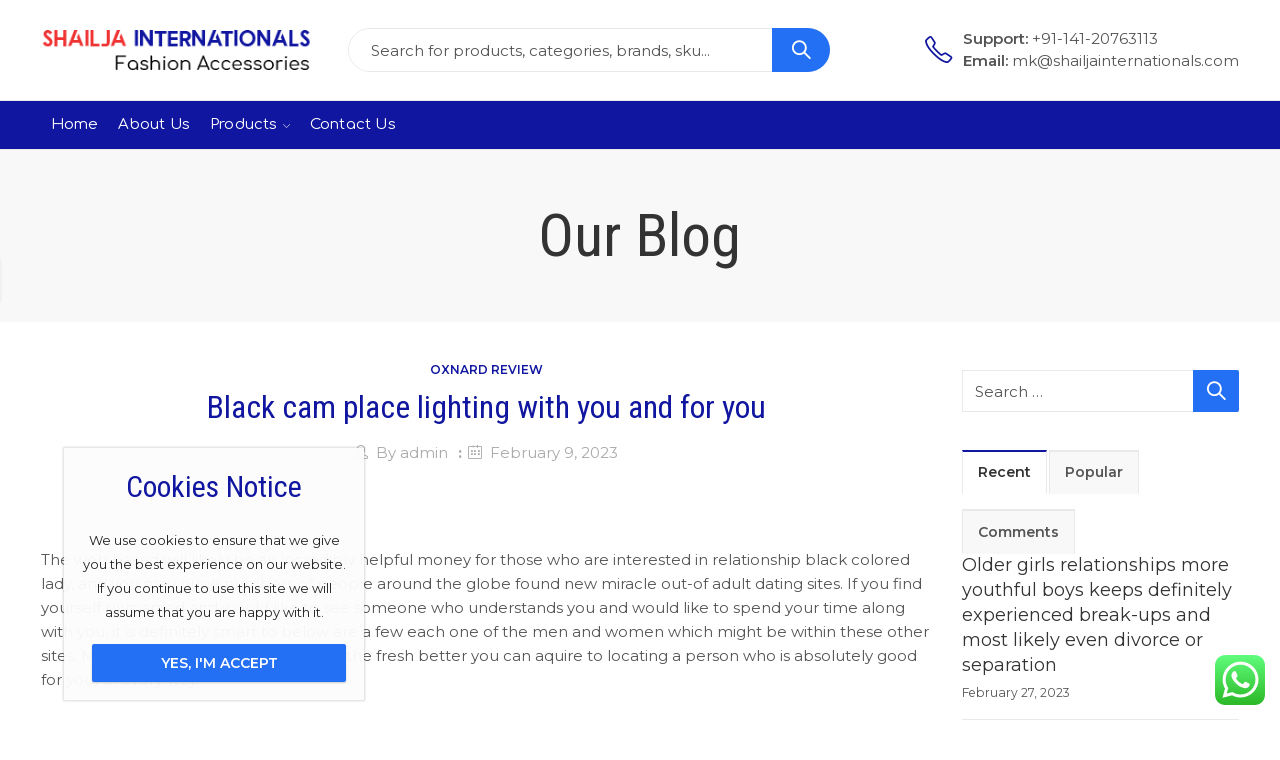

--- FILE ---
content_type: text/html; charset=UTF-8
request_url: https://shailjainternationals.com/black-cam-place-lighting-with-you-and-for-you/
body_size: 51483
content:
<!DOCTYPE html>
<html lang="en-US" class="no-js">
<head>
		<meta charset="UTF-8" />
	<meta name="viewport" content="width=device-width, initial-scale=1.0, maximum-scale=1.0, user-scalable=no" />
	<link rel="profile" href="https://gmpg.org/xfn/11" />	
	<!-- Global site tag (gtag.js) - Google Analytics -->
<script async src="https://www.googletagmanager.com/gtag/js?id=UA-217480849-1"></script>
<script>
  window.dataLayer = window.dataLayer || [];
  function gtag(){dataLayer.push(arguments);}
  gtag('js', new Date());

  gtag('config', 'UA-217480849-1');
</script>
						<script>document.documentElement.className = document.documentElement.className + ' yes-js js_active js'</script>
				<script>(function(html){html.className = html.className.replace(/\bno-js\b/,'js')})(document.documentElement);</script><title>Black cam place lighting with you and for you &#8211; Sailja Internationals</title>
<meta name='robots' content='max-image-preview:large' />
<link rel="shortcut icon" sizes="32x32" href=" https://shailjainternationals.com/wp-content/uploads/2022/01/logo1.png"><link rel="apple-touch-icon" sizes="152x152" href=" https://shailjainternationals.com/wp-content/themes/kapee/assets/images/favicon-152.png"><link rel="pingback" href="https://shailjainternationals.com/xmlrpc.php">
<link rel='dns-prefetch' href='//fonts.googleapis.com' />
<link rel='preconnect' href='https://fonts.gstatic.com' crossorigin />
<link rel="alternate" type="application/rss+xml" title="Sailja Internationals &raquo; Feed" href="https://shailjainternationals.com/feed/" />
<link rel="alternate" type="application/rss+xml" title="Sailja Internationals &raquo; Comments Feed" href="https://shailjainternationals.com/comments/feed/" />
	
			<meta name="theme-color" content="#2370F4">
		<link rel="alternate" type="application/rss+xml" title="Sailja Internationals &raquo; Black cam place lighting with you and for you Comments Feed" href="https://shailjainternationals.com/black-cam-place-lighting-with-you-and-for-you/feed/" />
<link rel="alternate" title="oEmbed (JSON)" type="application/json+oembed" href="https://shailjainternationals.com/wp-json/oembed/1.0/embed?url=https%3A%2F%2Fshailjainternationals.com%2Fblack-cam-place-lighting-with-you-and-for-you%2F" />
<link rel="alternate" title="oEmbed (XML)" type="text/xml+oembed" href="https://shailjainternationals.com/wp-json/oembed/1.0/embed?url=https%3A%2F%2Fshailjainternationals.com%2Fblack-cam-place-lighting-with-you-and-for-you%2F&#038;format=xml" />
<style id='wp-img-auto-sizes-contain-inline-css' type='text/css'>
img:is([sizes=auto i],[sizes^="auto," i]){contain-intrinsic-size:3000px 1500px}
/*# sourceURL=wp-img-auto-sizes-contain-inline-css */
</style>
<link rel='stylesheet' id='ht_ctc_main_css-css' href='https://shailjainternationals.com/wp-content/plugins/click-to-chat-for-whatsapp/new/inc/assets/css/main.css?ver=3.30.1' type='text/css' media='all' />
<style id='wp-emoji-styles-inline-css' type='text/css'>

	img.wp-smiley, img.emoji {
		display: inline !important;
		border: none !important;
		box-shadow: none !important;
		height: 1em !important;
		width: 1em !important;
		margin: 0 0.07em !important;
		vertical-align: -0.1em !important;
		background: none !important;
		padding: 0 !important;
	}
/*# sourceURL=wp-emoji-styles-inline-css */
</style>
<link rel='stylesheet' id='wp-block-library-css' href='https://shailjainternationals.com/wp-includes/css/dist/block-library/style.min.css?ver=6.9' type='text/css' media='all' />
<style id='global-styles-inline-css' type='text/css'>
:root{--wp--preset--aspect-ratio--square: 1;--wp--preset--aspect-ratio--4-3: 4/3;--wp--preset--aspect-ratio--3-4: 3/4;--wp--preset--aspect-ratio--3-2: 3/2;--wp--preset--aspect-ratio--2-3: 2/3;--wp--preset--aspect-ratio--16-9: 16/9;--wp--preset--aspect-ratio--9-16: 9/16;--wp--preset--color--black: #000000;--wp--preset--color--cyan-bluish-gray: #abb8c3;--wp--preset--color--white: #ffffff;--wp--preset--color--pale-pink: #f78da7;--wp--preset--color--vivid-red: #cf2e2e;--wp--preset--color--luminous-vivid-orange: #ff6900;--wp--preset--color--luminous-vivid-amber: #fcb900;--wp--preset--color--light-green-cyan: #7bdcb5;--wp--preset--color--vivid-green-cyan: #00d084;--wp--preset--color--pale-cyan-blue: #8ed1fc;--wp--preset--color--vivid-cyan-blue: #0693e3;--wp--preset--color--vivid-purple: #9b51e0;--wp--preset--gradient--vivid-cyan-blue-to-vivid-purple: linear-gradient(135deg,rgb(6,147,227) 0%,rgb(155,81,224) 100%);--wp--preset--gradient--light-green-cyan-to-vivid-green-cyan: linear-gradient(135deg,rgb(122,220,180) 0%,rgb(0,208,130) 100%);--wp--preset--gradient--luminous-vivid-amber-to-luminous-vivid-orange: linear-gradient(135deg,rgb(252,185,0) 0%,rgb(255,105,0) 100%);--wp--preset--gradient--luminous-vivid-orange-to-vivid-red: linear-gradient(135deg,rgb(255,105,0) 0%,rgb(207,46,46) 100%);--wp--preset--gradient--very-light-gray-to-cyan-bluish-gray: linear-gradient(135deg,rgb(238,238,238) 0%,rgb(169,184,195) 100%);--wp--preset--gradient--cool-to-warm-spectrum: linear-gradient(135deg,rgb(74,234,220) 0%,rgb(151,120,209) 20%,rgb(207,42,186) 40%,rgb(238,44,130) 60%,rgb(251,105,98) 80%,rgb(254,248,76) 100%);--wp--preset--gradient--blush-light-purple: linear-gradient(135deg,rgb(255,206,236) 0%,rgb(152,150,240) 100%);--wp--preset--gradient--blush-bordeaux: linear-gradient(135deg,rgb(254,205,165) 0%,rgb(254,45,45) 50%,rgb(107,0,62) 100%);--wp--preset--gradient--luminous-dusk: linear-gradient(135deg,rgb(255,203,112) 0%,rgb(199,81,192) 50%,rgb(65,88,208) 100%);--wp--preset--gradient--pale-ocean: linear-gradient(135deg,rgb(255,245,203) 0%,rgb(182,227,212) 50%,rgb(51,167,181) 100%);--wp--preset--gradient--electric-grass: linear-gradient(135deg,rgb(202,248,128) 0%,rgb(113,206,126) 100%);--wp--preset--gradient--midnight: linear-gradient(135deg,rgb(2,3,129) 0%,rgb(40,116,252) 100%);--wp--preset--font-size--small: 13px;--wp--preset--font-size--medium: 20px;--wp--preset--font-size--large: 36px;--wp--preset--font-size--x-large: 42px;--wp--preset--spacing--20: 0.44rem;--wp--preset--spacing--30: 0.67rem;--wp--preset--spacing--40: 1rem;--wp--preset--spacing--50: 1.5rem;--wp--preset--spacing--60: 2.25rem;--wp--preset--spacing--70: 3.38rem;--wp--preset--spacing--80: 5.06rem;--wp--preset--shadow--natural: 6px 6px 9px rgba(0, 0, 0, 0.2);--wp--preset--shadow--deep: 12px 12px 50px rgba(0, 0, 0, 0.4);--wp--preset--shadow--sharp: 6px 6px 0px rgba(0, 0, 0, 0.2);--wp--preset--shadow--outlined: 6px 6px 0px -3px rgb(255, 255, 255), 6px 6px rgb(0, 0, 0);--wp--preset--shadow--crisp: 6px 6px 0px rgb(0, 0, 0);}:where(.is-layout-flex){gap: 0.5em;}:where(.is-layout-grid){gap: 0.5em;}body .is-layout-flex{display: flex;}.is-layout-flex{flex-wrap: wrap;align-items: center;}.is-layout-flex > :is(*, div){margin: 0;}body .is-layout-grid{display: grid;}.is-layout-grid > :is(*, div){margin: 0;}:where(.wp-block-columns.is-layout-flex){gap: 2em;}:where(.wp-block-columns.is-layout-grid){gap: 2em;}:where(.wp-block-post-template.is-layout-flex){gap: 1.25em;}:where(.wp-block-post-template.is-layout-grid){gap: 1.25em;}.has-black-color{color: var(--wp--preset--color--black) !important;}.has-cyan-bluish-gray-color{color: var(--wp--preset--color--cyan-bluish-gray) !important;}.has-white-color{color: var(--wp--preset--color--white) !important;}.has-pale-pink-color{color: var(--wp--preset--color--pale-pink) !important;}.has-vivid-red-color{color: var(--wp--preset--color--vivid-red) !important;}.has-luminous-vivid-orange-color{color: var(--wp--preset--color--luminous-vivid-orange) !important;}.has-luminous-vivid-amber-color{color: var(--wp--preset--color--luminous-vivid-amber) !important;}.has-light-green-cyan-color{color: var(--wp--preset--color--light-green-cyan) !important;}.has-vivid-green-cyan-color{color: var(--wp--preset--color--vivid-green-cyan) !important;}.has-pale-cyan-blue-color{color: var(--wp--preset--color--pale-cyan-blue) !important;}.has-vivid-cyan-blue-color{color: var(--wp--preset--color--vivid-cyan-blue) !important;}.has-vivid-purple-color{color: var(--wp--preset--color--vivid-purple) !important;}.has-black-background-color{background-color: var(--wp--preset--color--black) !important;}.has-cyan-bluish-gray-background-color{background-color: var(--wp--preset--color--cyan-bluish-gray) !important;}.has-white-background-color{background-color: var(--wp--preset--color--white) !important;}.has-pale-pink-background-color{background-color: var(--wp--preset--color--pale-pink) !important;}.has-vivid-red-background-color{background-color: var(--wp--preset--color--vivid-red) !important;}.has-luminous-vivid-orange-background-color{background-color: var(--wp--preset--color--luminous-vivid-orange) !important;}.has-luminous-vivid-amber-background-color{background-color: var(--wp--preset--color--luminous-vivid-amber) !important;}.has-light-green-cyan-background-color{background-color: var(--wp--preset--color--light-green-cyan) !important;}.has-vivid-green-cyan-background-color{background-color: var(--wp--preset--color--vivid-green-cyan) !important;}.has-pale-cyan-blue-background-color{background-color: var(--wp--preset--color--pale-cyan-blue) !important;}.has-vivid-cyan-blue-background-color{background-color: var(--wp--preset--color--vivid-cyan-blue) !important;}.has-vivid-purple-background-color{background-color: var(--wp--preset--color--vivid-purple) !important;}.has-black-border-color{border-color: var(--wp--preset--color--black) !important;}.has-cyan-bluish-gray-border-color{border-color: var(--wp--preset--color--cyan-bluish-gray) !important;}.has-white-border-color{border-color: var(--wp--preset--color--white) !important;}.has-pale-pink-border-color{border-color: var(--wp--preset--color--pale-pink) !important;}.has-vivid-red-border-color{border-color: var(--wp--preset--color--vivid-red) !important;}.has-luminous-vivid-orange-border-color{border-color: var(--wp--preset--color--luminous-vivid-orange) !important;}.has-luminous-vivid-amber-border-color{border-color: var(--wp--preset--color--luminous-vivid-amber) !important;}.has-light-green-cyan-border-color{border-color: var(--wp--preset--color--light-green-cyan) !important;}.has-vivid-green-cyan-border-color{border-color: var(--wp--preset--color--vivid-green-cyan) !important;}.has-pale-cyan-blue-border-color{border-color: var(--wp--preset--color--pale-cyan-blue) !important;}.has-vivid-cyan-blue-border-color{border-color: var(--wp--preset--color--vivid-cyan-blue) !important;}.has-vivid-purple-border-color{border-color: var(--wp--preset--color--vivid-purple) !important;}.has-vivid-cyan-blue-to-vivid-purple-gradient-background{background: var(--wp--preset--gradient--vivid-cyan-blue-to-vivid-purple) !important;}.has-light-green-cyan-to-vivid-green-cyan-gradient-background{background: var(--wp--preset--gradient--light-green-cyan-to-vivid-green-cyan) !important;}.has-luminous-vivid-amber-to-luminous-vivid-orange-gradient-background{background: var(--wp--preset--gradient--luminous-vivid-amber-to-luminous-vivid-orange) !important;}.has-luminous-vivid-orange-to-vivid-red-gradient-background{background: var(--wp--preset--gradient--luminous-vivid-orange-to-vivid-red) !important;}.has-very-light-gray-to-cyan-bluish-gray-gradient-background{background: var(--wp--preset--gradient--very-light-gray-to-cyan-bluish-gray) !important;}.has-cool-to-warm-spectrum-gradient-background{background: var(--wp--preset--gradient--cool-to-warm-spectrum) !important;}.has-blush-light-purple-gradient-background{background: var(--wp--preset--gradient--blush-light-purple) !important;}.has-blush-bordeaux-gradient-background{background: var(--wp--preset--gradient--blush-bordeaux) !important;}.has-luminous-dusk-gradient-background{background: var(--wp--preset--gradient--luminous-dusk) !important;}.has-pale-ocean-gradient-background{background: var(--wp--preset--gradient--pale-ocean) !important;}.has-electric-grass-gradient-background{background: var(--wp--preset--gradient--electric-grass) !important;}.has-midnight-gradient-background{background: var(--wp--preset--gradient--midnight) !important;}.has-small-font-size{font-size: var(--wp--preset--font-size--small) !important;}.has-medium-font-size{font-size: var(--wp--preset--font-size--medium) !important;}.has-large-font-size{font-size: var(--wp--preset--font-size--large) !important;}.has-x-large-font-size{font-size: var(--wp--preset--font-size--x-large) !important;}
/*# sourceURL=global-styles-inline-css */
</style>

<style id='classic-theme-styles-inline-css' type='text/css'>
/*! This file is auto-generated */
.wp-block-button__link{color:#fff;background-color:#32373c;border-radius:9999px;box-shadow:none;text-decoration:none;padding:calc(.667em + 2px) calc(1.333em + 2px);font-size:1.125em}.wp-block-file__button{background:#32373c;color:#fff;text-decoration:none}
/*# sourceURL=/wp-includes/css/classic-themes.min.css */
</style>
<link rel='stylesheet' id='contact-form-7-css' href='https://shailjainternationals.com/wp-content/plugins/contact-form-7/includes/css/styles.css?ver=5.8.2' type='text/css' media='all' />
<link rel='stylesheet' id='kapee-ext-front-css' href='https://shailjainternationals.com/wp-content/plugins/kapee-extensions/assets/css/kapee-front.css?ver=1.1.7' type='text/css' media='all' />
<style id='woocommerce-inline-inline-css' type='text/css'>
.woocommerce form .form-row .required { visibility: visible; }
/*# sourceURL=woocommerce-inline-inline-css */
</style>
<link rel='stylesheet' id='jquery-colorbox-css' href='https://shailjainternationals.com/wp-content/plugins/yith-woocommerce-compare/assets/css/colorbox.css?ver=1.4.21' type='text/css' media='all' />
<link rel='stylesheet' id='cookie-notice-front-css' href='https://shailjainternationals.com/wp-content/themes/kapee/assets/css/cookie-notice.css?ver=6.9' type='text/css' media='all' />
<link rel="preload" as="style" href="https://fonts.googleapis.com/css?family=Montserrat:100,200,300,400,500,600,700,800,900,100italic,200italic,300italic,400italic,500italic,600italic,700italic,800italic,900italic%7CRoboto%20Condensed:300,400,700,300italic,400italic,700italic%7CComfortaa:300,400,700&#038;display=swap&#038;ver=1641927318" /><link rel="stylesheet" href="https://fonts.googleapis.com/css?family=Montserrat:100,200,300,400,500,600,700,800,900,100italic,200italic,300italic,400italic,500italic,600italic,700italic,800italic,900italic%7CRoboto%20Condensed:300,400,700,300italic,400italic,700italic%7CComfortaa:300,400,700&#038;display=swap&#038;ver=1641927318" media="print" onload="this.media='all'"><noscript><link rel="stylesheet" href="https://fonts.googleapis.com/css?family=Montserrat:100,200,300,400,500,600,700,800,900,100italic,200italic,300italic,400italic,500italic,600italic,700italic,800italic,900italic%7CRoboto%20Condensed:300,400,700,300italic,400italic,700italic%7CComfortaa:300,400,700&#038;display=swap&#038;ver=1641927318" /></noscript><link rel='stylesheet' id='wpb-get-a-quote-button-sweetalert2-css' href='https://shailjainternationals.com/wp-content/plugins/get-a-quote-button-for-woocommerce/assets/css/sweetalert2.min.css?ver=1.2.8' type='text/css' media='all' />
<link rel='stylesheet' id='wpb-get-a-quote-button-styles-css' href='https://shailjainternationals.com/wp-content/plugins/get-a-quote-button-for-woocommerce/assets/css/frontend.css?ver=1.2.8' type='text/css' media='all' />
<style id='wpb-get-a-quote-button-styles-inline-css' type='text/css'>

		.wpb-get-a-quote-button-btn-default,
		.wpb-gqf-form-style-true input[type=submit],
		.wpb-gqf-form-style-true input[type=button],
		.wpb-gqf-form-style-true input[type=submit],
		.wpb-gqf-form-style-true input[type=button]{
			color: #ffffff;
			background: #17a2b8;
		}
		.wpb-get-a-quote-button-btn-default:hover, .wpb-get-a-quote-button-btn-default:focus,
		.wpb-gqf-form-style-true input[type=submit]:hover, .wpb-gqf-form-style-true input[type=submit]:focus,
		.wpb-gqf-form-style-true input[type=button]:hover, .wpb-gqf-form-style-true input[type=button]:focus,
		.wpb-gqf-form-style-true input[type=submit]:hover,
		.wpb-gqf-form-style-true input[type=button]:hover,
		.wpb-gqf-form-style-true input[type=submit]:focus,
		.wpb-gqf-form-style-true input[type=button]:focus {
			color: #ffffff;
			background: #138496;
		}
/*# sourceURL=wpb-get-a-quote-button-styles-inline-css */
</style>
<link rel='stylesheet' id='kapee-style-css' href='https://shailjainternationals.com/wp-content/themes/kapee/style.css?ver=6.9' type='text/css' media='all' />
<link rel='stylesheet' id='js_composer_front-css' href='https://shailjainternationals.com/wp-content/plugins/js_composer/assets/css/js_composer.min.css?ver=6.8.0' type='text/css' media='all' />
<link rel='stylesheet' id='kapee-default-fonts-css' href='https://fonts.googleapis.com/css?family=Lato%3A100%2C100i%2C300%2C300i%2C400%2C400i%2C700%2C700i%2C900%2C900i&#038;subset=latin%2Clatin-ext' type='text/css' media='all' />
<link rel='stylesheet' id='bootstrap-css' href='https://shailjainternationals.com/wp-content/themes/kapee/assets/css/third/bootstrap.min.css?ver=4.0.0' type='text/css' media='all' />
<link rel='stylesheet' id='kapee-woocommerce-css' href='https://shailjainternationals.com/wp-content/themes/kapee/assets/css/third/woocommerce.css?ver=3.4.5' type='text/css' media='all' />
<link rel='stylesheet' id='font-awesome-css' href='https://shailjainternationals.com/wp-content/themes/kapee/assets/css/third/font-awesome.min.css?ver=4.7.0' type='text/css' media='all' />
<link rel='stylesheet' id='kapee-fonts-css' href='https://shailjainternationals.com/wp-content/themes/kapee/assets/css/third/kapee-font.css?ver=1.0' type='text/css' media='all' />
<link rel='stylesheet' id='simple-line-css' href='https://shailjainternationals.com/wp-content/themes/kapee/assets/css/third/simple-line-icons.css?ver=6.9' type='text/css' media='all' />
<link rel='stylesheet' id='owl-carousel-css' href='https://shailjainternationals.com/wp-content/themes/kapee/assets/css/third/owl.carousel.min.css?ver=2.3.3' type='text/css' media='all' />
<link rel='stylesheet' id='slick-css' href='https://shailjainternationals.com/wp-content/themes/kapee/assets/css/third/slick.css?ver=1.8.0' type='text/css' media='all' />
<link rel='stylesheet' id='animate-css' href='https://shailjainternationals.com/wp-content/themes/kapee/assets/css/third/animate.min.css?ver=3.7.0' type='text/css' media='all' />
<link rel='stylesheet' id='magnific-popup-css' href='https://shailjainternationals.com/wp-content/themes/kapee/assets/css/third/magnific-popup.css?ver=1.1.0' type='text/css' media='all' />
<link rel='stylesheet' id='kapee-basic-css' href='https://shailjainternationals.com/wp-content/themes/kapee/assets/css/style.css?ver=6.9' type='text/css' media='all' />
<style id='kapee-basic-inline-css' type='text/css'>

				
		/* Input Font */
		text,
		select, 
		textarea,
		number,
		div.nsl-container .nsl-button-default div.nsl-button-label-container{
			font-family: Montserrat, sans-serif;
		}
		
		/* Placeholder Font */
		::-webkit-input-placeholder {
		   font-family: Montserrat, sans-serif;
		}
		:-moz-placeholder { /* Firefox 18- */
		  font-family: Montserrat, sans-serif;
		}
		::-moz-placeholder {  /* Firefox 19+ */
		   font-family: Montserrat, sans-serif;
		}
		:-ms-input-placeholder {
		   font-family: Montserrat, sans-serif;
		}
		
		/* 
		* page width
		*/
		.wrapper-boxed .site-wrapper, 
		.site-wrapper .container, 
		.wrapper-boxed .header-sticky{
			max-width:100%;
		}
		.kapee-site-preloader {
			background-color:#2370f4;
			background-image: url();
		}
		
		/**
		 * Site Logos Width
		 */
		.header-logo .logo,
		.header-logo .logo-light{
			max-width:275px;
		}
		.header-logo .sticky-logo{
			max-width:213px;
		}
		.header-logo .mobile-logo{
			max-width:86px;
		}
		@media (max-width:991px){
			.header-logo .logo,
			.header-logo .logo-light,
			.header-logo .mobile-logo{
				max-width:86px;
			}
		}
		
		/* 
		* Body color Scheme 
		*/
		body{
			color: #555555;
		}		
		
		select option,
		.kapee-ajax-search .search-field, 
		.kapee-ajax-search .product_cat,		
		.close-sidebar:before,
		.products .product-cats a,
		.products:not(.product-style-2) .whishlist-button  a:before,
		.products.list-view .whishlist-button  a:before,
		.products .woocommerce-loop-category__title .product-count,
		.woocommerce div.product .kapee-breadcrumb,
		.woocommerce div.product .kapee-breadcrumb a,
		.product_meta > span span,
		.product_meta > span a,
		.multi-step-checkout .panel-heading,
		.kapee-tabs.tabs-classic .nav-tabs .nav-link,
		.kapee-tour.tour-classic .nav-tabs .nav-link,
		.kapee-accordion[class*="accordion-icon-"] .card-title a:after,
		.woocommerce table.wishlist_table tr td.product-remove a:before,
		.slick-slider button.slick-arrow,
		.owl-carousel .owl-nav button[class*="owl-"],
		.owl-nav-arrow .owl-carousel .owl-nav button[class*="owl-"],
		.owl-nav-arrow .owl-carousel .owl-nav button[class*="owl-"]:hover,
		.kapee-mobile-menu ul.mobile-main-menu li.menu-item-has-children > .menu-toggle{
			color: #555555;
		}
		
		/* Link Colors */
		a,
		label,
		thead th,
		.kapee-dropdown ul.sub-dropdown li a,
		div[class*="wpml-ls-legacy-dropdown"] .wpml-ls-sub-menu a,
		div[class*="wcml-dropdown"] .wcml-cs-submenu li a, 
		.woocommerce-currency-switcher-form .dd-options a.dd-option,
		.header-topbar ul li li a, 
		.header-topbar ul li li a:not([href]):not([tabindex]),
		.header-myaccount .myaccount-items li a,
		.search-results-wrapper .autocomplete-suggestions,
		.trending-search-results,
		.kapee-ajax-search .trending-search-results ul li a, 
		.trending-search-results .recent-search-title,
		.trending-search-results .trending-title,
		.entry-date,
		.format-link .entry-content a,
		.woocommerce .widget_price_filter .price_label span,
		.woocommerce-or-login-with,
		.products-header .product-show span,
		.fancy-rating-summery .rating-avg,
		.rating-histogram .rating-star,
		div.product p.price, 
		div.product span.price,
		.product-buttons a:before,
		.whishlist-button a:before,
		.product-buttons a.compare:before,
		.woocommerce div.summary a.compare,
		.woocommerce div.summary .countdown-box .product-countdown > span span,
		.woocommerce div.summary .price-summary span,
		.woocommerce div.summary .product-offers-list .product-offer-item,
		.woocommerce div.summary .product_meta > span,
		.product_meta > span a:hover,
		.quantity input[type="button"],
		.woocommerce div.summary-inner > .product-share .share-label,
		.woocommerce div.summary .items-total-price-button .item-price,
		.woocommerce div.summary .items-total-price-button .items-price,
		.woocommerce div.summary .items-total-price-button .total-price,
		.woocommerce-tabs .woocommerce-Tabs-panel--seller ul li span:not(.details),
		.single-product-page > .kapee-bought-together-products .items-total-price-button .item-price,
		.single-product-page > .kapee-bought-together-products .items-total-price-button .items-price,
		.single-product-page > .kapee-bought-together-products .items-total-price-button .total-price ,
		.single-product-page > .woocommerce-tabs .items-total-price-button .item-price,
		.single-product-page > .woocommerce-tabs .items-total-price-button .items-price,
		.single-product-page > .woocommerce-tabs .items-total-price-button .total-price,
		.woocommerce-cart .cart-totals .cart_totals tr th,
		.wcppec-checkout-buttons__separator,
		.multi-step-checkout  .user-info span:last-child,
		.tabs-layout.tabs-normal .nav-tabs .nav-item.show .nav-link, 
		.tabs-layout.tabs-normal .nav-tabs .nav-link.active,
		.kapee-tabs.tabs-classic .nav-tabs .nav-link.active,
		.kapee-tour.tour-classic .nav-tabs .nav-link.active,
		.kapee-accordion.accordion-outline .card-header a,
		.kapee-accordion.accordion-outline .card-header a:after,
		.kapee-accordion.accordion-pills .card-header a,
		.wishlist_table .product-price,
		.mfp-close-btn-in .mfp-close,
		.woocommerce ul.cart_list li span.amount, 
		.woocommerce ul.product_list_widget li span.amount,
		.gallery-caption,
		.kapee-mobile-menu ul.mobile-main-menu li > a{
			color: #333333;
		}
		
		/* Link Hove Colors */
		a:hover,
		.header-topbar .header-col ul li li:hover a,
		.header-myaccount .myaccount-items li:hover a,
		.header-myaccount .myaccount-items li i,
		.kapee-ajax-search  .trending-search-results ul li:hover a,
		.kapee-mobile-menu ul.mobile-main-menu li > a:hover, 
		.kapee-mobile-menu ul.mobile-main-menu li.active > a, 
		.mobile-topbar-wrapper span a:hover,
		.products .product-cats a:hover,
		.woocommerce div.summary a.compare:hover,		
		.product_meta > span a:hover,
		.format-link .entry-content a:hover{
			color: #2370F4;
		}
		
		/* Primary Colors */		
		.ajax-search-style-3 .search-submit, 
		.ajax-search-style-4 .search-submit,
		.customer-support::before,
		.kapee-pagination .next, 
		.kapee-pagination .prev,
		.woocommerce-pagination .next,
		.woocommerce-pagination .prev,
		.fancy-square-date .entry-date .date-day,
		.entry-category a,
		.entry-post .post-highlight,
		.read-more-btn, 
		.read-more-btn .more-link,
		.read-more-button-fill .read-more-btn .more-link,
		.post-navigation a:hover .nav-title,
		.nav-archive:hover a,
		.format-link .entry-link:before,
		.format-quote .entry-quote:before,
		.format-quote .entry-quote:after,
		blockquote cite,
		blockquote cite a,
		.comment-reply-link,
		.widget .maxlist-more a,
		.widget_calendar tbody td a,
		.widget_calendar tfoot td a,
		.portfolio-post-loop .categories, 
		.portfolio-post-loop .categories a,
		.woocommerce  form .woocommerce-rememberme-lost_password label,
		.woocommerce  form .woocommerce-rememberme-lost_password a,
		.woocommerce-new-signup .button,
		.products-header .products-view a.active,
		.products .product-wrapper:hover .product-title a,
		.products:not(.product-style-2) .whishlist-button .yith-wcwl-wishlistaddedbrowse a:before,
		.products:not(.product-style-2) .whishlist-button .yith-wcwl-wishlistexistsbrowse a:before,
		.products.list-view .whishlist-button .yith-wcwl-wishlistaddedbrowse a:before,
		.products.list-view .whishlist-button .yith-wcwl-wishlistexistsbrowse a:before,
		.woocommerce div.product .kapee-breadcrumb a:hover,
		.woocommerce div.summary .countdown-box .product-countdown > span,
		.woocommerce div.product div.summary .sold-by a,
		.woocommerce-tabs .woocommerce-Tabs-panel--seller ul li.seller-name span.details a,
		.products .product-category.category-style-1:hover .woocommerce-loop-category__title,
		.woocommerce div.summary .product-term-text,
		.tab-content-wrap .accordion-title.open,
		.tab-content-wrap .accordion-title.open:after,
		table.shop_table td .amount,
		.woocommerce-cart .cart-totals .shipping-calculator-button,
		.woocommerce-MyAccount-navigation li a::before,
		.woocommerce-account .addresses .title .edit,
		.woocommerce-Pagination a.button,
		.woocommerce table.my_account_orders .woocommerce-orders-table__cell-order-number a,
		.woocommerce-checkout .woocommerce-info .showcoupon,
		.multi-step-checkout .panel.completed .panel-title:after,
		.multi-step-checkout .panel-title .step-numner,
		.multi-step-checkout .logged-in-user-info .user-logout,
		.multi-step-checkout .panel-heading .edit-action,
		.kapee-testimonials.image-middle-center .testimonial-description:before,
		.kapee-testimonials.image-middle-center .testimonial-description:after,
		.products-and-categories-box .section-title h3,
		.categories-sub-categories-box .sub-categories-content .show-all-cate a,
		.categories-sub-categories-vertical .show-all-cate a,
		.kapee-hot-deal-products.after-product-price .products .product-countdown > span,
		.kapee-hot-deal-products.after-product-price .products .product-countdown > span > span,
		.kapee-tabs.tabs-outline .nav-tabs .nav-link.active,
		.kapee-tour.tour-outline .nav-tabs .nav-link.active,
		.kapee-accordion.accordion-outline .card-header a:not(.collapsed),
		.kapee-accordion.accordion-outline .card-header a:not(.collapsed):after,
		.kapee-button .btn-style-outline.btn-color-primary,
		.kapee-button .btn-style-link.btn-color-primary,
		.mobile-nav-tabs li.active{
			color: #10169F;
		}

		/* Primary Inverse Colors */
		input[type="checkbox"]::before,
		.minicart-header .minicart-title,
		.minicart-header .close-sidebar:before,
		.header-cart-count, 
		.header-wishlist-count,		
		.header-compare-count,		
		.page-numbers.current,
		.page-links > span.current .page-number,
		.entry-date .date-year,
		.fancy-box2-date .entry-date,
		.post-share .meta-share-links .kapee-social a,
		.read-more-button .read-more-btn .more-link,
		.read-more-button-fill .read-more-btn .more-link:hover,
		.format-link .entry-link a,
		.format-quote .entry-quote,
		.format-quote .entry-quote .quote-author a,
		.widget .tagcloud a:hover,
		.widget .tagcloud a:focus,
		.widget.widget_tag_cloud a:hover,
		.widget.widget_tag_cloud a:focus,		
		.widget_calendar .wp-calendar-table caption,
		.wp_widget_tag_cloud a:hover,
		.wp_widget_tag_cloud a:focus,		
		.kapee-back-to-top,
		.kapee-posts-lists .post-categories a,
		.kapee-recent-posts .post-categories a,
		.widget.widget_layered_nav li.chosen a:after,
		.widget.widget_rating_filter li.chosen a:after,
		.filter-categories a.active,
		.portfolio-post-loop .action-icon a:before,
		.portfolio-style-3 .portfolio-post-loop .entry-content-wrapper .categories, 
		.portfolio-style-3 .portfolio-post-loop .entry-content-wrapper a, 
		.portfolio-style-4 .portfolio-post-loop .entry-content-wrapper .categories, 
		.portfolio-style-4 .portfolio-post-loop .entry-content-wrapper a, 
		.portfolio-style-5 .portfolio-post-loop .entry-content-wrapper .categories, 
		.portfolio-style-5 .portfolio-post-loop .entry-content-wrapper a, 
		.portfolio-style-6 .portfolio-post-loop .entry-content-wrapper .categories, 
		.portfolio-style-6 .portfolio-post-loop .entry-content-wrapper a, 
		.portfolio-style-7 .portfolio-post-loop .entry-content-wrapper .categories, 
		.portfolio-style-7 .portfolio-post-loop .entry-content-wrapper a,
		.customer-login-left,
		.customer-signup-left,
		.customer-login-left h2,
		.customer-signup-left h2,		
		.products.product-style-1.grid-view .product-buttons .whishlist-button  a,
		.products.product-style-1.grid-view .product-buttons .compare-button a, 
		.products.product-style-1.grid-view .product-buttons .quickview-button a,
		.products:not(.product-style-2).grid-view .product-buttons .cart-button a,
		.products.list-view .product-buttons .cart-button a,
		.products .product .product-countdown > span,
		.products .product .product-countdown > span > span,
		.kapee-hot-deal-products .kapee-deal-date,
		.products.product-style-1.grid-view .product-buttons  a:before,
		.products:not(.product-style-1):not(.product-style-2) .cart-button a:before,		
		.woocommerce div.product div.images .woocommerce-product-gallery__trigger:hover,
		.woocommerce-account .user-info .display-name,
		.multi-step-checkout .panel.active .panel-heading,
		.multi-step-checkout .checkout-next-step a,
		.kapee-team.image-top-with-box .color-scheme-inherit .member-info,
		.kapee-team.image-top-with-box-2 .color-scheme-inherit .member-info,
		.kapee-team.image-top-with-box .color-scheme-inherit .member-info h3,
		.kapee-team.image-top-with-box-2 .color-scheme-inherit .member-info h3,
		.kapee-team .color-scheme-inherit .member-social a,
		.kapee-team.image-middle-swap-box .color-scheme-inherit .flip-front,
		.kapee-team.image-middle-swap-box .color-scheme-inherit .flip-front h3,
		.kapee-team.image-middle-swap-box .color-scheme-inherit .member-info,
		.kapee-team.image-middle-swap-box .color-scheme-inherit .member-info h3,
		.kapee-team.image-bottom-overlay .color-scheme-inherit .member-info
		.kapee-team.image-bottom-overlay .color-scheme-inherit .member-info h3,
		.kapee-tabs.tabs-pills .nav-tabs .nav-link.active,
		.kapee-tour.tour-pills .nav-tabs .nav-link.active,
		.kapee-accordion.accordion-pills .card-header a:not(.collapsed),
		.kapee-accordion.accordion-pills .card-header a:not(.collapsed):after,
		.kapee-social.icons-theme-colour a:hover,
		.owl-carousel .owl-nav button[class*="owl-"]:hover,
		.slick-slider .slick-arrow:hover,		
		.kapee-button .btn-style-outline.btn-color-primary:hover,
		.mobile-menu-header a,
		.mobile-menu-header a:before,
		#yith-wcwl-popup-message,
		.mobile-menu-header a:hover{
			color: #FFFFFF;
		}
		.woocommerce-new-signup .button,
		.kapee-video-player .video-play-btn,
		.mobile-nav-tabs li.active{
			background-color: #FFFFFF;
		}
		
		/* Primary Background Colors */
		input[type="radio"]::before,
		input[type="checkbox"]::before,
		.header-cart-count, 
		.header-wishlist-count,
		.header-compare-count,
		.minicart-header,
		.page-numbers.current,
		.page-links > span.current .page-number,
		.entry-date .date-year,
		.fancy-box2-date .entry-date,
		.entry-meta .meta-share-links,
		.read-more-button .read-more-btn .more-link,
		.read-more-button-fill .read-more-btn .more-link:hover,
		.format-link .entry-link,
		.format-quote .entry-quote,
		.related.posts > h3:after,
		.related.portfolios > h3:after,
		.comment-respond > h3:after, 
		.comments-area > h3:after, 
		.portfolio-entry-summary h3:after,
		.widget-title-bordered-short .widget-title::before,
		.widget-title-bordered-full .widget-title::before,
		.widget .tagcloud a:hover,
		.widget .tagcloud a:focus,
		.widget.widget_tag_cloud a:hover,
		.widget.widget_tag_cloud a:focus,
		.wp_widget_tag_cloud a:hover,
		.wp_widget_tag_cloud a:focus,
		.widget_calendar .wp-calendar-table caption,
		.kapee-back-to-top,
		.kapee-posts-lists .post-categories a,
		.kapee-recent-posts .post-categories a,
		.woocommerce .widget_price_filter .ui-slider .ui-slider-range,
		.woocommerce .widget_price_filter .ui-slider .ui-slider-handle,
		.widget.widget_layered_nav li.chosen a:before,
		.widget.widget_rating_filter li.chosen a:before,
		.filter-categories a.active,		
		.customer-login-left,
		.customer-signup-left,
		.products.product-style-1.grid-view .product-buttons .whishlist-button  a,
		.products.product-style-1.grid-view .product-buttons .compare-button a, 
		.products.product-style-1.grid-view .product-buttons .quickview-button a,
		.products:not(.product-style-2).grid-view .product-buttons .cart-button a,
		.products.list-view .product-buttons .cart-button a,
		.products .product .product-countdown > span,
		.woocommerce div.product div.images .woocommerce-product-gallery__trigger:hover,
		.tabs-layout .tabs li:after,
		section.related > h2::after,
		section.upsells > h2::after,
		div.cross-sells > h2::after,
		section.recently-viewed > h2::after,
		.woocommerce-account .kapee-user-profile,
		.multi-step-checkout .panel.active .panel-heading,
		.kapee-countdown.countdown-box .product-countdown > span,
		.kapee-hot-deal-products .kapee-deal-date,
		.kapee-hot-deal-products .progress-bar,
		.tabs-layout.tabs-line .nav-tabs .nav-link::after,
		.kapee-team.image-top-with-box-2 .member-info,
		.kapee-team.image-middle-swap-box .member-info,
		.kapee-team.image-top-with-box .member-info,
		.kapee-team.image-middle-swap-box .flip-front,
		.kapee-team.image-bottom-overlay .member-info,
		.kapee-team.image-bottom-overlay .member-info::before, 
		.kapee-team.image-bottom-overlay .member-info::after,
		.kapee-video-player .video-wrapper:hover .video-play-btn,
		.kapee-tabs.tabs-line .nav-tabs .nav-link::after,
		.kapee-tabs.tabs-pills .nav-tabs .nav-link.active,
		.kapee-tour.tour-line .nav-tabs .nav-link::after,
		.kapee-tour.tour-pills .nav-tabs .nav-link.active,
		.kapee-accordion.accordion-pills .card-header a:not(.collapsed),
		.kapee-social.icons-theme-colour a:hover,
		.owl-carousel .owl-nav button[class*="owl-"]:hover,
		.owl-carousel .owl-dots .owl-dot.active span,
		.slick-slider .slick-arrow:hover,
		.kapee-button .btn-style-flat.btn-color-primary,
		.kapee-button .btn-style-outline.btn-color-primary:hover,
		#yith-wcwl-popup-message,
		.mobile-menu-header,
		.slick-slider .slick-dots li.slick-active button{
			background-color: #10169F;
		}
						
		/* Site Wrapper Background Colors */
		.kapee-dropdown ul.sub-dropdown,
		div[class*="wpml-ls-legacy-dropdown"] .wpml-ls-sub-menu,
		div[class*="wcml-dropdown"] .wcml-cs-submenu,
		.woocommerce-currency-switcher-form .dd-options,
		.header-mini-search .kapee-mini-ajax-search,
		.entry-content-wrapper,
		.myaccount-items,
		.search-results-wrapper .autocomplete-suggestions, 
		.trending-search-results,
		.kapee-search-popup,
		.kapee-login-signup .social-log span,
		.entry-content-wrapper,
		.entry-date,
		.entry-post .post-highlight span:before,
		.woocommerce .widget_price_filter .ui-slider .ui-slider-handle::after,
		.widget.widget_layered_nav li a:before,
		.widget.widget_rating_filter li a:before,
		.widget.kapee_widget_product_sorting li.chosen a:after,
		.widget.kapee_widget_price_filter_list li.chosen a:after,
		.widget.kapee_widget_product_sorting li.chosen a:after,
		.widget.kapee_widget_price_filter_list li.chosen a:after,
		.kapee-login-signup, 
		.kapee-signin-up-popup,
		.kapee-minicart-slide,
		.fancy-rating-summery,
		.product-style-2.grid-view .product-buttons a,
		.products.product-style-4.grid-view div.product:hover .product-info,
		.products.product-style-4.grid-view div.product:hover .product-variations,
		.products.product-style-5.grid-view  .product-buttons-variations,
		.products:not(.product-style-5):not(.list-view)  .product-variations,
		.kapee-quick-view,
		.woocommerce div.product div.images .woocommerce-product-gallery__trigger,
		.woocommerce-product-gallery .product-video-btn a,
		.product-navigation-share .kapee-social,
		.product-navigation .product-info-wrap,
		.woocommerce div.summary .countdown-box .product-countdown > span,
		.woocommerce div.summary .price-summary,
		.woocommerce div.summary .product-term-detail,
		.kapee-product-sizechart,
		.kapee-bought-together-products .kapee-out-of-stock,
		.multi-step-checkout .panel-title.active .step-numner,
		.tabs-layout.tabs-normal .nav-tabs .nav-item.show .nav-link, 
		.tabs-layout.tabs-normal .nav-tabs .nav-link.active,
		.kapee-tabs.tabs-classic .nav-tabs .nav-link.active,
		.kapee-tabs.tabs-classic .nav-tabs + .tab-content,
		.kapee-tour.tour-classic .nav-tabs .nav-link.active,
		.kapee-tour.tour-classic .nav-tabs + .tab-content .tab-pane,
		.slick-slider button.slick-arrow,
		.owl-carousel .owl-nav button[class*="owl-"],
		.kapee-canvas-sidebar,
		.kapee-mobile-menu,
		.kapee-mobile-navbar{
			background-color:#ffffff;
		}
		
		select option{
			background-color:#ffffff;
		}
		
		.header-topbar ul li li:hover a,
		.search-results-wrapper .autocomplete-selected,
		.trending-search-results ul li:hover a,
		.header-myaccount .myaccount-items li:hover a,
		.kapee-navigation ul.sub-menu > li:hover > a,
		.kapee-minicart-slide .mini_cart_item:hover,
		.woocommerce-MyAccount-navigation li.is-active a,
		.woocommerce-MyAccount-navigation li:hover a{
			background-color:#F5FAFF;
		}
		
		.woocommerce .widget_price_filter .price_slider_wrapper .ui-widget-content,
		.owl-carousel .owl-dots .owl-dot span{
			background-color:#e9e9e9;
		}
		
		/* Hex RBG Color*/
		.portfolio-post-loop .post-thumbnail:after{
			background-color: rgba(16,22,159,0.4);
		}
		.portfolio-style-4 .portfolio-post-loop .post-thumbnail:after, 
		.portfolio-style-5 .portfolio-post-loop .post-thumbnail:after, 
		.portfolio-style-6 .portfolio-post-loop .post-thumbnail:after, 
		.portfolio-style-7 .portfolio-post-loop .post-thumbnail:after{
			background-color: rgba(16,22,159,0.7);
		}
		.portfolio-post-loop .action-icon a:hover:before,		
		.portfolio-style-3 .portfolio-post-loop .entry-content-wrapper,
		.portfolio-style-3 .portfolio-post-loop .action-icon a:hover:before{
			background-color: rgba(16,22,159,1);
		}
		
		/* Site Border */
		fieldset,
		input[type="text"],
		input[type="email"],
		input[type="url"],
		input[type="password"],
		input[type="search"],
		input[type="number"],
		input[type="tel"],
		input[type="range"],
		input[type="date"],
		input[type="month"],
		input[type="week"],
		input[type="time"],
		input[type="datetime"],
		input[type="datetime-local"],
		input[type="color"],
		textarea,
		select,
		input[type="checkbox"], 
		input[type="radio"],
		.exclamation-mark:before,
		.question-mark:before,
		.select2-container--default .select2-selection--multiple, 
		.select2-container--default .select2-selection--single,
		tr,
		.kapee-search-popup .kapee-ajax-search .searchform,
		.tag-social-share .single-tags a,
		.widget .tagcloud a,
		.widget.widget_tag_cloud a,
		.wp_widget_tag_cloud a,
		.widget_calendar table, 
		.widget_calendar td,
		.widget_calendar .wp-calendar-nav,
		.widget div[class*="wpml-ls-legacy-dropdown"] a.wpml-ls-item-toggle,
		.widget div[class*="wcml-dropdown"] .wcml-cs-item-toggle, 
		.widget .woocommerce-currency-switcher-form .dd-select .dd-selected,
		.widget.widget_layered_nav li a:before,
		.widget.widget_rating_filter li a:before,
		.products:not(.product-style-1):not(.product-style-2) .product-buttons .compare-button a,
		.products:not(.product-style-1):not(.product-style-2) .product-buttons .quickview-button a,
		.products.list-view .product-buttons .compare-button a,
		.products.list-view .product-buttons .quickview-button a,
		.woocommerce-product-gallery .product-gallery-image,
		.product-gallery-thumbnails .slick-slide img,
		.product-gallery-thumbnails:not(.kapee-slick-slider) img,
		.kapee-swatches .swatch-color span,
		.woocommerce div.summary .kapee-bought-together-products,
		.single-product-page > .kapee-bought-together-products,
		.accordion-layout .tab-content-wrap,
		.toggle-layout .tab-content-wrap,
		.woocommerce-MyAccount-navigation ul,
		.products-and-categories-box .section-inner.row,
		.kapee-product-categories-thumbnails.categories-circle .category-image,
		.kapee-product-brands.brand-circle .brand-image,
		.kapee-tabs.tabs-classic .nav-tabs + .tab-content,
		.kapee-tour.tour-classic .nav-tabs .nav-link,
		.kapee-tour.tour-classic .nav-tabs + .tab-content .tab-pane,
		.kapee-accordion.accordion-classic .card,
		#wcfm_products_manage_form_wc_product_kapee_offer_expander .kapee_offer_option,
		#wcfm_products_manage_form_wc_product_kapee_offer_expander .kapee_service_option{
			border-top-width:1px;
			border-bottom-width:1px;
			border-left-width:1px;
			border-right-width:1px;
			border-style:solid;
			border-color:#e9e9e9;
		}
		.kapee-pagination,
		.woocommerce-pagination,
		.post-navigation,
		.comment-list .children,
		.comment-navigation .nex-prev-nav,
		.woocommerce div.summary .price-summary .total-discount,
		.woocommerce div.summary .price-summary .overall-discount,
		.woocommerce div.summary .kapee-bought-together-products .items-total-price-button,
		.single-product-page > .kapee-bought-together-products .items-total-price-button .items-total-price > div:last-child,
		.single-product-page > .woocommerce-tabs .items-total-price-button .items-total-price > div:last-child,
		.woocommerce table.shop_table td,
		.woocommerce-checkout .woocommerce-form-coupon-toggle .woocommerce-info,
		.kapee-accordion.accordion-line .card,
		.kapee-mobile-menu ul.mobile-main-menu > li:first-child{
			border-top-width:1px;
			border-top-style:solid;
			border-top-color:#e9e9e9;
		}
		.single-featured-image-header,
		.kapee-dropdown ul.sub-dropdown li a,
		div[class*="wpml-ls-legacy-dropdown"] .wpml-ls-sub-menu a,
		div[class*="wcml-dropdown"] .wcml-cs-submenu li a, 
		.woocommerce-currency-switcher-form .dd-options a.dd-option,
		.header-myaccount .myaccount-items li a,
		.post-navigation,
		.comment-list > li:not(:last-child),
		.comment-navigation .nex-prev-nav,
		.widget,
		.widget-title-bordered-full .widget-title,
		.widget_rss ul li:not(:last-child),
		.kapee-posts-lists .widget-post-item:not(:last-child),
		.kapee-recent-posts .widget-post-item:not(:last-child),
		.kapee-tab-posts .widget-post-item:not(:last-child),
		.kapee-widget-portfolios-list:not(.style-3) .widget-portfolio-item:not(:last-child),
		.kapee-recent-comments .post-comment:not(:last-child), 
		.kapee-tab-posts .post-comment:not(:last-child),
		.woocommerce ul.cart_list li:not(:last-child), 
		.woocommerce ul.product_list_widget li:not(:last-child),
		.woocommerce-or-login-with:after, 
		.woocommerce-or-login-with:before, 
		.woocommerce-or-login-with:after, 
		.woocommerce-or-login-with:before,
		.kapee-login-signup .social-log:after,
		.kapee-minicart-slide .mini_cart_item,
		.empty-cart-browse-categories .browse-categories-title,
		.products-header,
		.kapee-filter-widgets .kapee-filter-inner,
		.products.list-view div.product:not(.product-category) .product-wrapper,
		.kapee-product-sizechart .sizechart-header h2,
		.tabs-layout .tabs,
		.wishlist_table.mobile > li,
		.woocommerce-cart table.cart,
		.woocommerce-MyAccount-navigation li:not(:last-child) a,
		.woocommerce-checkout .woocommerce-form-coupon-toggle .woocommerce-info,
		.section-heading,
		.tabs-layout.tabs-normal .nav-tabs,
		.products-and-categories-box .section-title,
		.kapee-accordion.accordion-classic .card-header,
		.kapee-accordion.accordion-line .card:last-child,
		.kapee-mobile-menu ul.mobile-main-menu li a,
		.mobile-topbar > *:not(:last-child){
			border-bottom-width:1px;
			border-bottom-style:solid;
			border-bottom-color:#e9e9e9;
		}
		
		.kapee-heading.separator-underline .separator-right{
			border-bottom-color:#10169F;
		} 
			.kapee-ajax-search .search-field,
			.kapee-ajax-search .product_cat,
			.products-and-categories-box .section-categories,
			.products-and-categories-box .section-banner,
			.kapee-tabs.tabs-classic .nav-tabs .nav-link{
				border-right-width:1px;
				border-right-style:solid;
				border-right-color:#e9e9e9;
			}
			.kapee-mobile-menu ul.mobile-main-menu li.menu-item-has-children > .menu-toggle,
			.single-product-page > .kapee-bought-together-products .items-total-price-button,
			.single-product-page .woocommerce-tabs .kapee-bought-together-products .items-total-price-button,
			.kapee-tabs.tabs-classic .nav-tabs .nav-link,
			.widget_calendar .wp-calendar-nav .pad{
				border-left-width:1px;
				border-left-style:solid;
				border-left-color:#e9e9e9;
			}
			.kapee-tour.tour-classic.position-left .nav-tabs .nav-link.active,
			blockquote,
			.wp-block-quote,
			.wp-block-quote[style*="text-align:right"],
			.kapee-video-player .video-play-btn:before{
				border-left-color:#10169F;
			}
			.kapee-video-player .video-wrapper:hover .video-play-btn:before{
				border-left-color:#FFFFFF;
			}
			.kapee-tour.tour-classic.position-right .nav-tabs .nav-link.active{
				border-right-color:#10169F;
			} 
		.kapee-social.icons-theme-colour a,
		.kapee-spinner::before,
		.loading::before,
		.woocommerce .blockUI.blockOverlay::before,
		.widget_shopping_cart .widget_shopping_cart_footer,
		.dokan-report-abuse-button.working::before,
		.kapee-accordion.accordion-outline .card-header a,
		.kapee-vendors-list .store-product{
			border-color:#e9e9e9;
		}
		.kapee-tabs.tabs-classic .nav-tabs .nav-link{
			border-top-color:#e9e9e9;
		}
		.tabs-layout.tabs-normal .nav-tabs .nav-item.show .nav-link, 
		.tabs-layout.tabs-normal .nav-tabs .nav-link.active,
		.woocommerce ul.cart_list li dl, 
		.woocommerce ul.product_list_widget li dl{
			border-left-color:#e9e9e9;
		}
		.tabs-layout.tabs-normal .nav-tabs .nav-item.show .nav-link, 
		.tabs-layout.tabs-normal .nav-tabs .nav-link.active{
			border-right-color:#e9e9e9;
		}		
		.read-more-button-fill .read-more-btn .more-link,
		.tag-social-share .single-tags a:hover,
		.widget .tagcloud a:hover,
		.widget .tagcloud a:focus,
		.widget.widget_tag_cloud a:hover,
		.widget.widget_tag_cloud a:focus,
		.wp_widget_tag_cloud a:hover,
		.wp_widget_tag_cloud a:focus,
		.kapee-swatches .swatch.swatch-selected,
		.product-gallery-thumbnails .slick-slide.flex-active-slide img,
		.product-gallery-thumbnails .slick-slide:hover img,
		.woocommerce-checkout form.checkout_coupon,
		.tabs-layout.tabs-normal .nav-tabs .nav-item.show .nav-link,
		.kapee-tabs.tabs-outline .nav-tabs .nav-link.active,
		.kapee-tour.tour-outline .nav-tabs .nav-link.active,
		.kapee-accordion.accordion-outline .card-header a:not(.collapsed),
		.kapee-social.icons-theme-colour a:hover,
		.kapee-button .btn-style-outline.btn-color-primary,
		.kapee-button .btn-style-link.btn-color-primary,
		.kapee-hot-deal-products.highlighted-border{
			border-color:#10169F;
		}
		.widget.widget_layered_nav li.chosen a:before,
		.widget.widget_rating_filter li.chosen a:before,		
		.widget_calendar caption, 
		.kapee-element .section-heading h2:after,		
		.woocommerce-account .kapee-user-profile{
			border-top-width:1px;
			border-bottom-width:1px;
			border-left-width:1px;
			border-right-width:1px;
			border-style:solid;
			border-color:#10169F;
		}		
		.entry-meta .meta-share-links:after,
		.kapee-tabs.tabs-classic .nav-tabs .nav-link.active,
		.tabs-layout.tabs-normal .nav-tabs .nav-link.active,
		.kapee-spinner::before,
		.loading::before,
		.woocommerce .blockUI.blockOverlay::before,
		.dokan-report-abuse-button.working::before{
			border-top-color:#10169F;
		}		
		.kapee-arrow:after,
		#add_payment_method #payment div.payment_box::after,
		.woocommerce-cart #payment div.payment_box::after,
		.woocommerce-checkout #payment div.payment_box::after{
			border-bottom-color:#ffffff;
		}
		.entry-date .date-month:after{
			border-top-color:#ffffff;
		}		
		
		/* 
		* Button color Scheme 
		*/
		.button,
		.btn,
		button,
		input[type="button"],
		input[type="submit"],
		.button:not([href]):not([tabindex]),
		.btn:not([href]):not([tabindex]){
			color: #ffffff;
			background-color: #2370F4;
		}
		.kapee-button .btn-color-default.btn-style-outline,
		.kapee-button .btn-color-default.btn-style-link{
			color: #2370F4;
		}
		.kapee-button .btn-color-default.btn-style-outline,
		.kapee-button .btn-color-default.btn-style-link{
			border-color: #2370F4;
		}
		
		
		.button:hover,
		.btn:hover,
		button:hover,
		button:focus,
		input[type="button"]:hover,
		input[type="button"]:focus,
		input[type="submit"]:hover,
		input[type="submit"]:focus,
		.button:not([href]):not([tabindex]):hover,
		.btn:not([href]):not([tabindex]):hover,
		.kapee-button .btn-color-default.btn-style-outline:hover{
			color: #fcfcfc;
			background-color: #2370F4;
		}
		.kapee-button .btn-color-default.btn-style-link:hover{
			color: #2370F4;
		}
		.kapee-button .btn-color-default.btn-style-outline:hover,
		.kapee-button .btn-color-default.btn-style-link:hover{
			border-color: #2370F4;
		}
		
		/* Product Page Cart Button */
		div.summary form.cart .button{
			color: #ffffff;
			background-color: #ff9f00;
		}
		div.summary form.cart .button:hover,
		div.summary form.cart .button:focus{
			color: #fcfcfc;
			background-color: #ff9f00;
		}
		
		/* Buy Now Button */		
		.kapee-quick-buy .kapee_quick_buy_button,
		.kapee-bought-together-products .add-items-to-cart{
			color: #ffffff;
			background-color: #FB641B;
		}
		.kapee-quick-buy .kapee_quick_buy_button:hover,
		.kapee-quick-buy .kapee_quick_buy_button:focus,
		.kapee-bought-together-products .add-items-to-cart:hover,
		.kapee-bought-together-products .add-items-to-cart:focus{
			color: #fcfcfc;
			background-color: #FB641B;
		}
		
		/* Checkout & Palce Order Button */
		.widget_shopping_cart .button.checkout,
		.woocommerce-cart a.checkout-button,
		.woocommerce_checkout_login .checkout-next-step .btn,
		.woocommerce_checkout_login .checkout-next-step.btn,
		.woocommerce-checkout-payment #place_order{
			color: #ffffff;
			background-color: #FB641B;
		}
		.widget_shopping_cart .button.checkout:hover,
		.widget_shopping_cart .button.checkout:focus,
		.woocommerce-cart a.checkout-button:hover,
		.woocommerce-cart a.checkout-button:focus,
		.woocommerce_checkout_login .checkout-next-step .btn:hover,
		.woocommerce_checkout_login .checkout-next-step .btn:focus,
		.woocommerce_checkout_login .checkout-next-step.btn:hover,
		.woocommerce_checkout_login .checkout-next-step.btn:focus,
		.woocommerce-checkout-payment #place_order:hover,
		.woocommerce-checkout-payment #place_order:focus{
			color: #fcfcfc;
			background-color: #FB641B;
		}
		
		
		/* 
		* Input color Scheme 
		*/
		text,
		select, 
		textarea,
		number,
		.kapee-search-popup .searchform, 
		.kapee-search-popup .search-field, 
		.kapee-search-popup .search-categories > select{
			color:#555555;
			background-color:#ffffff;
		}
		.mc4wp-form-fields p:first-child::before{
			color:#555555;
		}
		
		/* Placeholder Colors */
		::-webkit-input-placeholder {
		   color:#555555;
		}
		:-moz-placeholder { /* Firefox 18- */
		  color:#555555;
		}
		::-moz-placeholder {  /* Firefox 19+ */
		   color:#555555;
		}
		:-ms-input-placeholder { 
		   color:#555555;
		}
		
		/* selection Colors */
		::-moz-selection { 
		  color: #FFFFFF;
		  background: #10169F;
		}

		::selection {
		  color: #FFFFFF;
		  background: #10169F;
		}
		
		/* 
		* Topbar color Scheme 
		*/
		.header-topbar{
			color: #FFFFFF;
		}
		.header-topbar a,
		.header-topbar .wpml-ls-legacy-dropdown a {
			color: #FFFFFF;
		}
		.header-topbar a:hover,
		.header-topbar .wpml-ls-legacy-dropdown a:hover{
			color: #F1F1F1;
		}
		.header-topbar{
			border-bottom-width:1px;
			border-bottom-style:solid;
			border-bottom-color:#3885fe;
		}
			.header-topbar .header-col > *,
			.topbar-navigation ul.menu > li:not(:first-child){
				border-left-width:1px;
				border-left-style:solid;
				border-left-color:#3885fe;
			}
			.header-topbar .header-col > *:last-child{
				border-right-width:1px;
				border-right-style:solid;
				border-right-color:#3885fe;
			}
		.header-topbar{
			max-height:42px;
		}
		.header-topbar  .header-col > *{
			line-height:40px;
		}
		
		/* 
		* Header color Scheme 
		*/
		.header-main{
			color: #555555;
		}
		.header-main a{
			color: #333333;
		}
		.header-main a:hover{
			color: #2370f4;
		}		
		.header-main .kapee-ajax-search .searchform{
			border-top-width:1px;
			border-bottom-width:1px;
			border-left-width:1px;
			border-right-width:1px;
			border-style:solid;
			border-color:#e9e9e9;
		}
		.header-main{
			height:100px;
		}		
		.header-main .search-field, 
		.header-main .search-categories > select{
			color:#555555;
		}
		.header-main .searchform, 
		.header-main .search-field, 
		.header-main .search-categories > select{
			background-color:#ffffff;
		}
		.header-main ::-webkit-input-placeholder {
		   color:#555555;
		}
		.header-main :-moz-placeholder { /* Firefox 18- */
		  color:#555555;
		}
		.header-main ::-moz-placeholder {  /* Firefox 19+ */
		   color:#555555;
		}
		.header-main :-ms-input-placeholder {  
		   color:#555555;
		}
		
		/* 
		* Navigation color Scheme 
		*/
		.header-navigation{
			color: #555555;
		}
		.header-navigation a{
			color: #ffffff;
		}
		.header-navigation a:hover{
			color: #ef3333;
		}		
		.header-navigation .kapee-ajax-search .searchform{
			border-top-width:1px;
			border-bottom-width:1px;
			border-left-width:1px;
			border-right-width:1px;
			border-style:solid;
			border-color:#e9e9e9;
		}
		.header-navigation{
			border-top-width:1px;
			border-top-style:solid;
			border-top-color:#e9e9e9;
		}
		.header-navigation{
			border-bottom-width:1px;
			border-bottom-style:solid;
			border-bottom-color:#e9e9e9;
		}
		.header-navigation,		
		.header-navigation .main-navigation ul.menu > li > a{
			height:50px;
		}
		.header-navigation .categories-menu-title{
			height:50px;
		}
		.header-navigation ::-webkit-input-placeholder {
		   color:#555555;
		}
		.header-navigation :-moz-placeholder { /* Firefox 18- */
		  color:#555555;
		}
		.header-navigation ::-moz-placeholder {  /* Firefox 19+ */
		   color:#555555;
		}
		.header-navigation :-ms-input-placeholder {  
		   color:#555555;
		}
		
		/* 
		* Header Sticky color Scheme 
		*/
		.header-sticky{
			color: #555555;
		}
		.header-sticky a{
			color: #333333;
		}
		.header-sticky a:hover{
			color: #2370f4;
		}		
		.header-sticky .kapee-ajax-search .searchform{
			border-top-width:1px;
			border-bottom-width:1px;
			border-left-width:1px;
			border-right-width:1px;
			border-style:solid;
			border-color:#e9e9e9;
		}
		.header-sticky,
		.header-sticky .main-navigation ul.menu > li > a{
			height:56px;
		}
		.header-sticky .categories-menu-title{
			line-height:56px;
		}
		.header-sticky .search-field, 
		.header-main .search-categories > select{
			color:#555555;
		}
		.header-sticky .searchform, 
		.header-sticky .search-field, 
		.header-sticky .search-categories > select{
			background-color:#ffffff;
		}
		.header-sticky ::-webkit-input-placeholder {
		   color:#555555;
		}
		.header-sticky :-moz-placeholder { /* Firefox 18- */
		  color:#555555;
		}
		.header-sticky ::-moz-placeholder {  /* Firefox 19+ */
		   color:#555555;
		}
		.header-sticky :-ms-input-placeholder {  
		   color:#555555;
		}
		
		/* 
		* Menu color Scheme 
		*/
		
		/* Main Menu */
		.main-navigation ul.menu > li > a{
			color: #ffffff;
		}
		.main-navigation ul.menu > li:hover > a{
			color: #ef3333;
		}
		.main-navigation ul.menu > li:hover > a{
			background-color:transparent;
		}		
		
		/* Sticky Header */
		.header-sticky .main-navigation ul.menu > li > a{
			color: #333333;
		}		
		.header-sticky .main-navigation ul.menu > li:hover > a{
			color: #ef3333;
		}
		.header-sticky .main-navigation ul.menu > li:hover > a{
			background-color:transparent;
		}
		
		/* Categories menu */
		.categories-menu-title{
			background-color:#EF3333;
			color: #ffffff;
		}
		.categories-menu{
			background-color:#ffffff;
		}
		.categories-menu ul.menu > li > a{
			color: #333333;
		}		
		.categories-menu ul.menu > li:hover > a{
			color: #2370F4;
		}
		.categories-menu ul.menu > li:hover > a{
			background-color:#F5FAFF;
		}
		.categories-menu{
			border-top-width:1px;
			border-bottom-width:1px;
			border-left-width:1px;
			border-right-width:1px;
			border-style:solid;
			border-color:#e9e9e9;
		}
		.categories-menu ul.menu > li:not(:last-child){
			border-bottom-width:1px;
			border-bottom-style:solid;
			border-bottom-color:#e9e9e9;
		}
		
		/* Menu Popup */
		.site-header ul.menu ul.sub-menu a,
		.kapee-megamenu-wrapper a.nav-link{
			color: #333333;
		}
		.site-header ul.menu ul.sub-menu > li:hover > a,
		.kapee-megamenu-wrapper li.menu-item a:hover{
			color: #2370F4;
			background-color:#F5FAFF;
		}
		
		/* 
		* Page Title color Scheme 
		*/
		#page-title{
			padding-top:50px;
			padding-bottom:50px;
		}	
		
		/*
		* Footer color Scheme
		*/
		.footer-main,
		.site-footer .caption{
			color: #f1f1f1;			
		}		
		.site-footer .widget-title{
			color: #ffffff;
		}
		.footer-main a,
		.footer-main label,
		.footer-main thead th{
			color: #ffffff;
		}
		.footer-main a:hover{
			color: #f1f1f1;
		}
		.site-footer text,
		.site-footer select, 
		.site-footer textarea,
		.site-footer number{
			color:#555555;
			background-color:#ffffff;
		}		
		.site-footer .mc4wp-form-fields p:first-child::before{
			color: #555555;
		}
		.site-footer ::-webkit-input-placeholder {
		   color:#555555;
		}
		.site-footer :-moz-placeholder { /* Firefox 18- */
		  color:#555555;
		}
		.site-footer ::-moz-placeholder {  /* Firefox 19+ */
		   color:#555555;
		}
		.site-footer :-ms-input-placeholder {
		   color:#555555;
		}
		
		/*
		* Copyright color Scheme
		*/
		.footer-copyright{
			color: #ffffff;
		}
		.footer-copyright a{
			color: #ffffff;
		}
		.footer-copyright a:hover{
			color: #f1f1f1;
		}
		.footer-copyright{
			border-top-width:1px;
			border-top-style:solid;
			border-top-color:#454d5e;
		}
		
		/*
		* Woocommece Color
		*/
			.woocommerce ul.cart_list li .product-title, 
			.woocommerce ul.product_list_widget li .product-title,
			.widget.widget_layered_nav li  .nav-title,
			.products .product-cats,
			.products.grid-view .product-title,
			.kapee-bought-together-products .product-title,
			.products .woocommerce-loop-category__title{
				text-overflow: ellipsis;
				white-space: nowrap;
				overflow: hidden;
			}
		.product-labels span.on-sale{
			background-color:#388E3C;
		}
		.products .product-info .on-sale, 
		div.summary .on-sale,
		.woocommerce div.summary .price-summary .discount span, 
		.woocommerce div.summary .price-summary .delivery span, 
		.woocommerce div.summary .price-summary .overall-discount span,
		.woocommerce div.summary .price-summary .overall-discount{
			color:#388E3C;
		}
		.product-labels span.new{
			background-color:#82B440;
		}
		.product-labels span.featured{
			background-color:#ff9f00;
		}
		.product-labels span.out-of-stock{
			background-color:#ff6161;
		}
		
		/*
		* Newsletter Color
		*/
		.kapee-newsletter-popup input[type="submit"]{
			color:#ffffff;
			background-color:#2370F4;
		}
		.kapee-newsletter-popup input[type="submit"]:hover{
			color:#ffffff;
			background-color:#2370F4;
		}
		
		/*
		* Responsive 
		*/
		@media (max-width:991px){
			.site-header .header-main,
			.site-header .header-navigation,
			.site-header .header-sticky{
				color: #FFFFFF;
				background-color: #2370F4;
			}
			.ajax-search-style-1 .search-submit, 
			.ajax-search-style-2 .search-submit,
			.ajax-search-style-3 .search-submit, 
			.ajax-search-style-4 .search-submit,
			.header-cart-icon .header-cart-count, 
			.header-wishlist-icon .header-wishlist-count,
			.header-compare-icon .header-compare-count{
				color: #2370F4;
				background-color: #FFFFFF;
			}
			.header-main a,
			.header-navigation a,
			.header-sticky a{				
				color: #FFFFFF;
			}
			.header-main a:hover,
			.header-navigation a:hover,
			.header-sticky a:hover{
				color: #FFFFFF;
			}
			.site-header .header-main,
			.site-header .header-navigation,
			.site-header .header-sticky{
				border-color: #2370F4;
			}
			.woocommerce div.summary .price-summary .price-summary-header,
			.woocommerce div.summary .product-term-detail .terms-header,
			.tabs-layout .tab-content-wrap:last-child{
				border-bottom-width:1px;
				border-bottom-style:solid;
				border-bottom-color:#e9e9e9;
			}
			.tabs-layout .tab-content-wrap{
				border-top-width:1px;
				border-top-style:solid;
				border-top-color:#e9e9e9;
			}
			.site-header text,
			.site-header select, 
			.site-header textarea,
			.site-header number,
			.site-header input[type="search"],
			.header-sticky .search-categories > select,
			.site-header .product_cat{
				color:#555555;
				background-color:#ffffff;
			}
			
			/* Placeholder Colors */
			.site-header ::-webkit-input-placeholder {
			   color:#555555;
			}
			.site-header :-moz-placeholder { /* Firefox 18- */
			  color:#555555;
			}
			.site-header ::-moz-placeholder {  /* Firefox 19+ */
			   color:#555555;
			}
			.site-header :-ms-input-placeholder { 
			   color:#555555;
			}
		}
		@media (max-width:767px){
			.widget-area{
				background-color:#ffffff;
			}
			.single-product-page > .kapee-bought-together-products .items-total-price-button, 
			.single-product-page .woocommerce-tabs .kapee-bought-together-products .items-total-price-button{
				border-top-width:1px;
				border-top-style:solid;
				border-top-color:#e9e9e9;
			}
			.products-and-categories-box .section-categories,
			.woocommerce-cart table.cart tr{
				border-bottom-width:1px;
				border-bottom-style:solid;
				border-bottom-color:#e9e9e9;
			}
			.nav-subtitle{
				color: #333333;
			}
		}		
		@media (max-width:576px){
			.mfp-close-btn-in .mfp-close{
				color: #FFFFFF;
			}
		}
	.products div.product .product-wrapper {
	box-shadow: 0 0 10px rgba(0, 0, 0, .15);
	background: #fff;
	padding: 10px;
	margin: 5px;
	border: 1px solid #ccc;
}
.products.product-style-4.grid-view div.product .product-info {
	/* margin: 0 -15px; */
	padding: 18px;
	text-align: center;
}
.products .product-title h3 {

	font-weight: 600;
	color: #10169F !important;
}		

.woocommerce div.summary .yith-wcwl-add-to-wishlist, .woocommerce div.summary .product-sizechart {
	font-weight: 600;
	display: none;
}
.compare{display:none !important;}
.compare a{display:none !important;}
.woocommerce div.summary .yith-wcwl-add-to-wishlist a::before, .woocommerce div.summary a.compare::before, .product-sizechart a::before {
	margin-right: .5em;
	display: none;
}		

.products .product-title {
	font-size: 18px;
	font-weight: normal;
	margin-bottom: 5px;
}

.products .product-image img{
    height:270px;
    width:100%;
    
}



	[data-vc-full-width] {
		width: 100vw;
		left: -2.5vw; 
	}
		
		/* Site container width */		
		@media (min-width: 1670px) {
			
			[data-vc-full-width] {
									left: calc((-100vw - -1600px) / 2);
							}
			
			[data-vc-full-width]:not([data-vc-stretch-content]) {
				padding-left: calc((100vw - 1600px) / 2);
				padding-right: calc((100vw - 1600px) / 2);
			}
		}
		
/*# sourceURL=kapee-basic-inline-css */
</style>
<script type="text/javascript" src="https://shailjainternationals.com/wp-includes/js/jquery/jquery.min.js?ver=3.7.1" id="jquery-core-js"></script>
<script type="text/javascript" src="https://shailjainternationals.com/wp-includes/js/jquery/jquery-migrate.min.js?ver=3.4.1" id="jquery-migrate-js"></script>
<script type="text/javascript" src="https://shailjainternationals.com/wp-content/plugins/woocommerce/assets/js/jquery-blockui/jquery.blockUI.min.js?ver=2.7.0-wc.8.2.4" id="jquery-blockui-js"></script>
<script type="text/javascript" id="wc-add-to-cart-js-extra">
/* <![CDATA[ */
var wc_add_to_cart_params = {"ajax_url":"/wp-admin/admin-ajax.php","wc_ajax_url":"/?wc-ajax=%%endpoint%%","i18n_view_cart":"View cart","cart_url":"https://shailjainternationals.com","is_cart":"","cart_redirect_after_add":"no"};
//# sourceURL=wc-add-to-cart-js-extra
/* ]]> */
</script>
<script type="text/javascript" src="https://shailjainternationals.com/wp-content/plugins/woocommerce/assets/js/frontend/add-to-cart.min.js?ver=8.2.4" id="wc-add-to-cart-js"></script>
<script type="text/javascript" src="https://shailjainternationals.com/wp-content/plugins/js_composer/assets/js/vendors/woocommerce-add-to-cart.js?ver=6.8.0" id="vc_woocommerce-add-to-cart-js-js"></script>
<script type="text/javascript" id="zxcvbn-async-js-extra">
/* <![CDATA[ */
var _zxcvbnSettings = {"src":"https://shailjainternationals.com/wp-includes/js/zxcvbn.min.js"};
//# sourceURL=zxcvbn-async-js-extra
/* ]]> */
</script>
<script type="text/javascript" src="https://shailjainternationals.com/wp-includes/js/zxcvbn-async.min.js?ver=1.0" id="zxcvbn-async-js"></script>
<link rel="https://api.w.org/" href="https://shailjainternationals.com/wp-json/" /><link rel="alternate" title="JSON" type="application/json" href="https://shailjainternationals.com/wp-json/wp/v2/posts/2625" /><link rel="EditURI" type="application/rsd+xml" title="RSD" href="https://shailjainternationals.com/xmlrpc.php?rsd" />
<meta name="generator" content="WordPress 6.9" />
<meta name="generator" content="WooCommerce 8.2.4" />
<link rel="canonical" href="https://shailjainternationals.com/black-cam-place-lighting-with-you-and-for-you/" />
<link rel='shortlink' href='https://shailjainternationals.com/?p=2625' />
<meta name="framework" content="Redux 4.3.1" /><meta name="generator" content="Request a quote v2.3.11 - https://emdplugins.com" />
	<noscript><style>.woocommerce-product-gallery{ opacity: 1 !important; }</style></noscript>
	<meta name="generator" content="Powered by WPBakery Page Builder - drag and drop page builder for WordPress."/>
<meta name="generator" content="Powered by Slider Revolution 6.5.12 - responsive, Mobile-Friendly Slider Plugin for WordPress with comfortable drag and drop interface." />
<script>function setREVStartSize(e){
			//window.requestAnimationFrame(function() {
				window.RSIW = window.RSIW===undefined ? window.innerWidth : window.RSIW;
				window.RSIH = window.RSIH===undefined ? window.innerHeight : window.RSIH;
				try {
					var pw = document.getElementById(e.c).parentNode.offsetWidth,
						newh;
					pw = pw===0 || isNaN(pw) ? window.RSIW : pw;
					e.tabw = e.tabw===undefined ? 0 : parseInt(e.tabw);
					e.thumbw = e.thumbw===undefined ? 0 : parseInt(e.thumbw);
					e.tabh = e.tabh===undefined ? 0 : parseInt(e.tabh);
					e.thumbh = e.thumbh===undefined ? 0 : parseInt(e.thumbh);
					e.tabhide = e.tabhide===undefined ? 0 : parseInt(e.tabhide);
					e.thumbhide = e.thumbhide===undefined ? 0 : parseInt(e.thumbhide);
					e.mh = e.mh===undefined || e.mh=="" || e.mh==="auto" ? 0 : parseInt(e.mh,0);
					if(e.layout==="fullscreen" || e.l==="fullscreen")
						newh = Math.max(e.mh,window.RSIH);
					else{
						e.gw = Array.isArray(e.gw) ? e.gw : [e.gw];
						for (var i in e.rl) if (e.gw[i]===undefined || e.gw[i]===0) e.gw[i] = e.gw[i-1];
						e.gh = e.el===undefined || e.el==="" || (Array.isArray(e.el) && e.el.length==0)? e.gh : e.el;
						e.gh = Array.isArray(e.gh) ? e.gh : [e.gh];
						for (var i in e.rl) if (e.gh[i]===undefined || e.gh[i]===0) e.gh[i] = e.gh[i-1];
											
						var nl = new Array(e.rl.length),
							ix = 0,
							sl;
						e.tabw = e.tabhide>=pw ? 0 : e.tabw;
						e.thumbw = e.thumbhide>=pw ? 0 : e.thumbw;
						e.tabh = e.tabhide>=pw ? 0 : e.tabh;
						e.thumbh = e.thumbhide>=pw ? 0 : e.thumbh;
						for (var i in e.rl) nl[i] = e.rl[i]<window.RSIW ? 0 : e.rl[i];
						sl = nl[0];
						for (var i in nl) if (sl>nl[i] && nl[i]>0) { sl = nl[i]; ix=i;}
						var m = pw>(e.gw[ix]+e.tabw+e.thumbw) ? 1 : (pw-(e.tabw+e.thumbw)) / (e.gw[ix]);
						newh =  (e.gh[ix] * m) + (e.tabh + e.thumbh);
					}
					var el = document.getElementById(e.c);
					if (el!==null && el) el.style.height = newh+"px";
					el = document.getElementById(e.c+"_wrapper");
					if (el!==null && el) {
						el.style.height = newh+"px";
						el.style.display = "block";
					}
				} catch(e){
					console.log("Failure at Presize of Slider:" + e)
				}
			//});
		  };</script>
<style id="kapee_options-dynamic-css" title="dynamic-css" class="redux-options-output">body{font-family:Montserrat,Arial, Helvetica, sans-serif;font-weight:400;font-style:normal;font-size:15px;font-display:swap;}p{font-family:Montserrat,Arial, Helvetica, sans-serif;font-weight:400;font-style:normal;font-size:15px;font-display:swap;}h1, .h1{font-family:"Roboto Condensed",Arial, Helvetica, sans-serif;text-transform:inherit;font-weight:400;font-style:normal;color:#10169f;font-size:32px;font-display:swap;}h2, .h2{font-family:"Roboto Condensed",Arial, Helvetica, sans-serif;text-transform:inherit;font-weight:normal;font-style:normal;color:#10169f;font-size:30px;font-display:swap;}h3, .h3{font-family:"Roboto Condensed",Arial, Helvetica, sans-serif;text-transform:inherit;font-weight:normal;font-style:normal;color:#10169f;font-size:28px;font-display:swap;}h4, .h4{font-family:"Roboto Condensed",Arial, Helvetica, sans-serif;text-transform:inherit;font-weight:normal;font-style:normal;color:#10169f;font-size:24px;font-display:swap;}h5, .h5{text-transform:inherit;color:#10169f;font-size:20px;font-display:swap;}h6, .h6{text-transform:inherit;color:#10169f;font-size:18px;font-display:swap;}.main-navigation ul.menu > li > a{font-family:Comfortaa,Arial, Helvetica, sans-serif;text-transform:capitalize;letter-spacing:.2px;font-weight:normal;font-style:normal;font-size:15px;font-display:swap;}.categories-menu ul.menu > li > a{text-transform:inherit;letter-spacing:.2px;font-size:15px;font-display:swap;}body{background-color:#ffffff;}.site-wrapper{background-color:#ffffff;}.header-topbar{background-color:#2370F4;}.header-main{background-color:#ffffff;}.header-sticky{background-color:#ffffff;}.header-navigation{background-color:#10169f;}.kapee-navigation ul.menu ul.sub-menu, .kapee-navigation .kapee-megamenu-wrapper{background-color:#ffffff;}#page-title{background-color:#f8f8f8;background-position:center center;background-size:cover;}.site-footer .footer-main{background-color:transparent;background-image:url('https://shailjainternationals.com/wp-content/uploads/2022/01/f11.jpg');}.site-footer .footer-copyright{background-color:#10169f;}</style><noscript><style> .wpb_animate_when_almost_visible { opacity: 1; }</style></noscript><link rel='stylesheet' id='rs-plugin-settings-css' href='https://shailjainternationals.com/wp-content/plugins/revslider/public/assets/css/rs6.css?ver=6.5.12' type='text/css' media='all' />
<style id='rs-plugin-settings-inline-css' type='text/css'>
#rs-demo-id {}
/*# sourceURL=rs-plugin-settings-inline-css */
</style>
</head>
<body class="wp-singular post-template-default single single-post postid-2625 single-format-standard wp-embed-responsive wp-theme-kapee theme-kapee woocommerce-no-js kapee-v wrapper-wide kapee-skin-light owl-nav-rectangle owl-nav-middle widget-title-bordered-full has-sidebar has-widget-toggle has-widget-menu-toggle has-mobile-canvas-sidebar has-mobile-product-cart-icon wpb-js-composer js-comp-ver-6.8.0 vc_responsive">

		
	<div id="page" class="site-wrapper">
		
		
<header id="header" class="site-header header-builder">
	
		
	<div class="header-main">
	<div class="container">
		<div class="row">
								<div class="header-col header-col-left col-lg-3 col-xl-3 d-none d-lg-flex d-xl-flex">
							

<div class="header-logo">
	<a href="https://shailjainternationals.com/" rel="home">
		<img class="logo" src="https://shailjainternationals.com/wp-content/uploads/2022/01/logo1.png" alt="Sailja Internationals" />
		<img class="logo-light" src="https://shailjainternationals.com/wp-content/uploads/2022/01/logo1.png" alt="Sailja Internationals" />
		<img class="sticky-logo" src="https://shailjainternationals.com/wp-content/uploads/2022/01/logo1.png" alt="Sailja Internationals" />
		<img class="mobile-logo" src="https://shailjainternationals.com/wp-content/uploads/2022/01/logo1.png" alt="Sailja Internationals" />
	</a>
</div>
					</div>
									<div class="header-col header-col-center col-lg-5 col-xl-5 d-none d-lg-flex d-xl-flex">
							

<div class="kapee-ajax-search ajax-search-style-1 ajax-search-radius">
	<form method="get" class="searchform" action="https://shailjainternationals.com/">
		<input type="search" class="search-field"  name="s" value="" placeholder="Search for products, categories, brands, sku..."/>
		<div class="search-categories">
				</div>
		<button type="submit" class="search-submit">Search</button>
		<input type="hidden" name="post_type" value="product" />			
	</form>
	<div class="search-results-wrapper woocommerce"></div>
	
			<div class="trending-search-results">
					</div>
	</div>
					</div>
									<div class="header-col header-col-right col-lg-4 col-xl-4 d-none d-lg-flex d-xl-flex">
									

	<div class="customer-support">
		<div class="customer-support-wrap">
							<span class="contact-phone"><strong>Support: </strong>+91-141-20763113</span>
										<span class="contact-email"><strong>Email: </strong>mk@shailjainternationals.com</span>
					</div>
	</div>
					</div>
									<div class="header-col header-col-left col-6 d-flex d-lg-none d-xl-none">
						
<div class="mobile-navbar">	
	<a href="#" class="navbar-toggle">
		<span class="navbar-icon"><i class="fa fa-bars"></i></span>
		<span class="navbar-label">Menu</span>
	</a>
</div>
	

<div class="header-logo">
	<a href="https://shailjainternationals.com/" rel="home">
		<img class="logo" src="https://shailjainternationals.com/wp-content/uploads/2022/01/logo1.png" alt="Sailja Internationals" />
		<img class="logo-light" src="https://shailjainternationals.com/wp-content/uploads/2022/01/logo1.png" alt="Sailja Internationals" />
		<img class="sticky-logo" src="https://shailjainternationals.com/wp-content/uploads/2022/01/logo1.png" alt="Sailja Internationals" />
		<img class="mobile-logo" src="https://shailjainternationals.com/wp-content/uploads/2022/01/logo1.png" alt="Sailja Internationals" />
	</a>
</div>
					</div>
									<div class="header-col header-col-right col-6 d-flex d-lg-none d-xl-none">
											</div>
						</div>
	</div>
</div>
	<div class="header-navigation d-none d-lg-flex d-xl-flex">
		<div class="container">
			<div class="row">
										<div class="header-col header-col-left col-lg-12 col-xl-12 d-none d-lg-flex d-xl-flex">
							<div class="main-navigation kapee-navigation"><ul id="menu-main" class="menu"><li id="menu-item-1901" class="menu-item menu-item-type-post_type menu-item-object-page menu-item-home menu-item-1901 item-level-0"><a href="https://shailjainternationals.com/" class="nav-link"><span>Home</span></a></li>
<li id="menu-item-1902" class="menu-item menu-item-type-post_type menu-item-object-page menu-item-1902 item-level-0"><a href="https://shailjainternationals.com/about-us/" class="nav-link"><span>About Us</span></a></li>
<li id="menu-item-1904" class="menu-item menu-item-type-custom menu-item-object-custom menu-item-has-children menu-item-1904 item-level-0"><a href="#" class="nav-link"><span>Products</span></a>
<ul class="sub-menu">
	<li id="menu-item-1906" class="menu-item menu-item-type-custom menu-item-object-custom menu-item-1906 item-level-1"><a href="https://shailjainternationals.com/product-category/stoles/" class="nav-link"><span>Stoles</span></a></li>
	<li id="menu-item-1908" class="menu-item menu-item-type-custom menu-item-object-custom menu-item-1908 item-level-1"><a href="https://shailjainternationals.com/product-category/shawls/" class="nav-link"><span>Shawls</span></a></li>
	<li id="menu-item-1910" class="menu-item menu-item-type-custom menu-item-object-custom menu-item-1910 item-level-1"><a href="https://shailjainternationals.com/product-category/woolen-scarves/" class="nav-link"><span>Woolen Scarves</span></a></li>
	<li id="menu-item-1912" class="menu-item menu-item-type-custom menu-item-object-custom menu-item-1912 item-level-1"><a href="https://shailjainternationals.com/product-category/bed-spreads/" class="nav-link"><span>Bed Spreads</span></a></li>
	<li id="menu-item-1914" class="menu-item menu-item-type-custom menu-item-object-custom menu-item-1914 item-level-1"><a href="https://shailjainternationals.com/product-category/fashion-garments/" class="nav-link"><span>Fashion Garments</span></a></li>
</ul>
</li>
<li id="menu-item-1903" class="menu-item menu-item-type-post_type menu-item-object-page menu-item-1903 item-level-0"><a href="https://shailjainternationals.com/contact-us/" class="nav-link"><span>Contact Us</span></a></li>
</ul></div>						</div>
												</div>
		</div>
	</div>
<div class="header-sticky">
	<div class="container">
		<div class="row">
								<div class="header-col header-col-left col-lg-3 col-xl-3 d-none d-lg-flex d-xl-flex">
							

<div class="header-logo">
	<a href="https://shailjainternationals.com/" rel="home">
		<img class="logo" src="https://shailjainternationals.com/wp-content/uploads/2022/01/logo1.png" alt="Sailja Internationals" />
		<img class="logo-light" src="https://shailjainternationals.com/wp-content/uploads/2022/01/logo1.png" alt="Sailja Internationals" />
		<img class="sticky-logo" src="https://shailjainternationals.com/wp-content/uploads/2022/01/logo1.png" alt="Sailja Internationals" />
		<img class="mobile-logo" src="https://shailjainternationals.com/wp-content/uploads/2022/01/logo1.png" alt="Sailja Internationals" />
	</a>
</div>
					</div>
									<div class="header-col header-col-center col-lg-6 col-xl-6 d-none d-lg-flex d-xl-flex">
						<div class="main-navigation kapee-navigation"><ul id="menu-main-1" class="menu"><li class="menu-item menu-item-type-post_type menu-item-object-page menu-item-home menu-item-1901 item-level-0"><a href="https://shailjainternationals.com/" class="nav-link"><span>Home</span></a></li>
<li class="menu-item menu-item-type-post_type menu-item-object-page menu-item-1902 item-level-0"><a href="https://shailjainternationals.com/about-us/" class="nav-link"><span>About Us</span></a></li>
<li class="menu-item menu-item-type-custom menu-item-object-custom menu-item-has-children menu-item-1904 item-level-0"><a href="#" class="nav-link"><span>Products</span></a>
<ul class="sub-menu">
	<li class="menu-item menu-item-type-custom menu-item-object-custom menu-item-1906 item-level-1"><a href="https://shailjainternationals.com/product-category/stoles/" class="nav-link"><span>Stoles</span></a></li>
	<li class="menu-item menu-item-type-custom menu-item-object-custom menu-item-1908 item-level-1"><a href="https://shailjainternationals.com/product-category/shawls/" class="nav-link"><span>Shawls</span></a></li>
	<li class="menu-item menu-item-type-custom menu-item-object-custom menu-item-1910 item-level-1"><a href="https://shailjainternationals.com/product-category/woolen-scarves/" class="nav-link"><span>Woolen Scarves</span></a></li>
	<li class="menu-item menu-item-type-custom menu-item-object-custom menu-item-1912 item-level-1"><a href="https://shailjainternationals.com/product-category/bed-spreads/" class="nav-link"><span>Bed Spreads</span></a></li>
	<li class="menu-item menu-item-type-custom menu-item-object-custom menu-item-1914 item-level-1"><a href="https://shailjainternationals.com/product-category/fashion-garments/" class="nav-link"><span>Fashion Garments</span></a></li>
</ul>
</li>
<li class="menu-item menu-item-type-post_type menu-item-object-page menu-item-1903 item-level-0"><a href="https://shailjainternationals.com/contact-us/" class="nav-link"><span>Contact Us</span></a></li>
</ul></div>					</div>
									<div class="header-col header-col-right col-lg-3 col-xl-3 d-none d-lg-flex d-xl-flex">
											</div>
									<div class="header-col header-col-left col-2 d-flex d-lg-none d-xl-none">
						
<div class="mobile-navbar">	
	<a href="#" class="navbar-toggle">
		<span class="navbar-icon"><i class="fa fa-bars"></i></span>
		<span class="navbar-label">Menu</span>
	</a>
</div>
					</div>
									<div class="header-col header-col-center col-8 justify-content-center d-flex d-lg-none d-xl-none">
							

<div class="kapee-ajax-search ajax-search-style-1 ajax-search-radius">
	<form method="get" class="searchform" action="https://shailjainternationals.com/">
		<input type="search" class="search-field"  name="s" value="" placeholder="Search for products, categories, brands, sku..."/>
		<div class="search-categories">
				</div>
		<button type="submit" class="search-submit">Search</button>
		<input type="hidden" name="post_type" value="product" />			
	</form>
	<div class="search-results-wrapper woocommerce"></div>
	
			<div class="trending-search-results">
					</div>
	</div>
					</div>
									<div class="header-col header-col-right col-2 d-flex d-lg-none d-xl-none">
											</div>
						</div>
	</div>
</div>	
		
</header><!-- .site-header -->		
		<div id="page-title" class="page-title text-center title-size-default color-scheme-dark" >			
	<div class="container">
		<div class="row">
			<div class="col">
				
<div class="entry-header">
	<h1 class="title">
		Our Blog	</h1>
</div>				
			</div>
		</div>
	</div>
</div><!-- .page-title -->			
		
		<div id="main-content" class="site-content">
		
						
			<div class="container">
				<div class="row ">

<div id="primary" class="content-area col-12 col-md-8 col-lg-9 col-xl-9">

<article id="post-2625" class="single-post-page meta-separator-colon post-meta-icon  no-post-thumbnail post-2625 post type-post status-publish format-standard hentry category-oxnard-review">
	
	<div class="entry-post">
<header class="entry-header">

			
		
<div class="entry-category">	
	<span class="cat-links"><a href="https://shailjainternationals.com/category/oxnard-review/" rel="category tag">oxnard review</a> </span>
</div><h2 class="entry-title">Black cam place lighting with you and for you</h2>	<div class="entry-meta">
	
				
		
			
					<span class="author-link vcard">
						By						 
						<a href="https://shailjainternationals.com/author/admin/" title="Posts by admin" rel="author">admin</a>					</span> 					
					<span class="posted-date">
						<a href="https://shailjainternationals.com/black-cam-place-lighting-with-you-and-for-you/ ">February 9, 2023</a>
					</span>			
		
				
		
	</div>	
</header><!-- .entry-header -->	
	<div class="entry-thumbnail-wrapper">
			</div>
	
	<div class="entry-content-wrapper">
		<div class="entry-content">		
	<p><title>Black cam place lighting with you and for you</title></p>
<p>The web based will likely be an incredibly helpful money for those who are interested in relationship black colored lady, and you may huge numbers of people around the globe found new miracle out-of adult dating sites. If you find yourself unmarried and would like to see someone who understands you and would like to spend your time along with you, it is definitely smart to below are a few each one of the men and women which might be within these other sites. More you explore those web sites, the fresh better you can aquire to locating a person who is absolutely good for your in every way.</p>
<h2>A better way to get schedules</h2>
<p>If you were depressed from the all your failed effort during the selecting black lady near you thus far from the heading in order to regional bars and you can clubs, it&#8217;s about time that you become looking at the options on the web. There are lots of black female relationships websites that you could make the most of, but you&#8217;ll not want to use only any of them. Lots of unmarried black females have started going online to seem for men to date, and that means you will have a great deal of alternatives.</p>
<h2>Convenience and overall performance which have internet dating</h2>
<p>Going on the internet is the better decision you are able to if you are curious about relationships black colored lady, simply because they it will save you a lot of time and you will frustration. Most Dating other sites have quite productive design with regards to to looking at members&#8217; users in order to learn more about every one before carefully deciding who you have to message.</p>
<p>A good black colored females dating site can very change your lifetime around according to love institution, and it is obviously best which you <a href="https://besthookupwebsites.org/escort/oxnard/">Oxnard CA eros escort</a> below are a few BeNaughty, particularly if you is seriously interested in dating. There are numerous sort of some body for the BeNaughty, together with black everyone who are all the trying cam, flirt, and continue dates with folks of opposite sex.<span id="more-2625"></span> There are some users on this website therefore you should be able to find at least one girl exactly who highs your appeal. After in just minutes of using BeNaughty, you may be believing that it was of course ideal decision.</p>
<p>If the researching brand new show away from writing letters and chatting you&#8217;ll be amazed from the exactly how leisurely and you will charming chat rooms is actually when looking to communicate with a stranger. This new substance out of writing characters commonly decides the importance of writing much time messages with demonstrably organised thoughts. In addition, chatting gives you total versatility when you look at the conversing with anybody else. If you look forward to talk to black colored single men and women, up coming be sure to won&#8217;t need to remember every keyword your create. First off the newest chatrooms which could notice your in some way, you ideal join the black colored cam area earliest. This dating website for finding black males currently makes the lifestyle out-of 1000s of singles happy as instance an innocent topic as messaging tends to make lifestyle turnaround. Black chatrooms offer hours away from pleasant conversations having adorable ebony single men and women, that could end up being your close friends otherwise spirit-friends. What is the most pleasant part of communicating with single men and women? The best part lies in brand new inevitable happiness that will enter yourself and won&#8217;t log off.</p>
<h2>The new black colored dating website for making lifetime changes</h2>
<p>Beginning to speak to black colored singles can make you ask yourself as to the reasons this type of charmers with dark facial skin nonetheless haven&#8217;t discovered their finest mates. The solution will be one another basic difficult since the usually being single has actually couples reasons for it. One of those causes may sound not very likely, however, maybe with a few of them loners the new universe awaits your respond to whether or not they match your or perhaps not. In fact, actually they great that you have unnecessary opportunities to pick the destiny or perhaps to acquire sweet couples to expend some enjoyable day having? The fresh black talk area is actually laden with charming single people regarding each other genders exactly who along with seriously seek love or at least sweet focus from anybody else. It black colored dating website has actually stored tens of thousands of lives regarding loneliness through it you can easily to chat which have lovable ebony visitors and you will become familiar with him or her most readily useful. Therefore, if you&#8217;ve already chose to talk to black american singles you best be equipped for the life span change you&#8217;ve need getting so long. Adequate wishing, begin messaging, relationship, and you may fall in like!</p>
	
</div>	</div>
	
	</div>		
</article>

	<div class="tag-social-share">
					<div class="single-tags">
							</div>
						<div class="kapee-social icons-bordered icons-shape-circle icons-size-default  ">
					<a href="https://www.facebook.com/sharer/sharer.php?u=https://shailjainternationals.com/black-cam-place-lighting-with-you-and-for-you/" rel="external" target="_blank" class="social-facebook"><i class="fa fa-facebook"></i> <span class="social-text">Facebook</span></a><a href="https://twitter.com/share?url=Black+cam+place+lighting+with+you+and+for+you&amp;url=https://shailjainternationals.com/black-cam-place-lighting-with-you-and-for-you/" rel="external" target="_blank" class="social-twitter"><i class="fa fa-twitter"></i> <span class="social-text">Twitter</span></a><a href="https://www.linkedin.com/shareArticle?mini=true&url=https://shailjainternationals.com/black-cam-place-lighting-with-you-and-for-you/&amp;title=Black+cam+place+lighting+with+you+and+for+you" rel="external" target="_blank" class="social-linkedin"><i class="fa fa-linkedin"></i> <span class="social-text">LinkedIn</span></a><a href="https://telegram.me/share/url?url=https://shailjainternationals.com/black-cam-place-lighting-with-you-and-for-you/" rel="external" target="_blank" class="social-telegram"><i class="fa fa-telegram"></i> <span class="social-text">Telegram</span></a><a href="https://pinterest.com/pin/create/button/?url=https://shailjainternationals.com/black-cam-place-lighting-with-you-and-for-you/&amp;description=Black+cam+place+lighting+with+you+and+for+you&amp;media=https://shailjainternationals.com/wp-includes/images/media/default.svg" rel="external" target="_blank" class="social-pinterest"><i class="fa fa-pinterest"></i> <span class="social-text">Pinterest</span></a>				</div>
				</div>
	<div class="navigation post-navigation">			
		<div class="nav-previous">
							<a href="https://shailjainternationals.com/paid-ukrainian-internet-dating-sites-be-much-more/" rel="prev">
					<span class="nav-subtitle">Previous</span>
					<span class="nav-title h5">Paid Ukrainian internet dating sites be much more intent on all of the the functions</span> 
				</a>
					</div>			
		<div class="nav-archive">
			<a href="https://shailjainternationals.com/blog/"><i class="icon-grid"></i></a>
		</div>
		<div class="nav-next">
							<a href="https://shailjainternationals.com/filmy-dlja-vzroslyh-po-fraze-parni-v-losinah-seks-9/" rel="next">
					<span class="nav-subtitle">Next</span>
					<span class="nav-title h5">ᐈ Фильмы для взрослых  по фразе: парни в лосинах секс видео  Громадная подборка 720 фулл шд видосов наилучшего качества, доступная онлайн на порно сайте «Порно Матрас eco-matras.com»</span>
				</a>
					</div>
	</div><!-- .post-navigation -->
	
	<div id="section-70640" class="related posts">
		
		<h3>Related Posts</h3>

		<div class="kapee-carousel owl-carousel read-more-link">



			
				

<article id="post-3349" class="related-post  meta-separator-colon post-meta-icon post-3349 post type-post status-publish format-standard hentry category-compare-pay-day-loan">
	
	<div class="entry-post">	
	<div class="entry-thumbnail-wrapper">
			</div>
	
	<div class="entry-content-wrapper">
		
<header class="entry-header">

			
		
<div class="entry-category">	
	<span class="cat-links"><a href="https://shailjainternationals.com/category/compare-pay-day-loan/" rel="category tag">compare pay day loan</a> </span>
</div><h2 class="entry-title"><a href="https://shailjainternationals.com/no-examine-pay-day-loan-funds-to-have-vehicle/" rel="bookmark">No examine pay day loan. Funds to have vehicle label financial loans</a></h2>	<div class="entry-meta">
	
				
		
			
					<span class="author-link vcard">
						By						 
						<a href="https://shailjainternationals.com/author/admin/" title="Posts by admin" rel="author">admin</a>					</span> 					
					<span class="posted-date">
						<a href="https://shailjainternationals.com/no-examine-pay-day-loan-funds-to-have-vehicle/ ">February 15, 2023</a>
					</span>			
		
				
		
	</div>	
</header><!-- .entry-header --><div class="entry-content">		
	<p>No examine pay day loan. Funds to have vehicle label financial loans Push loan providers for absolutely nothing funding brit cash advance systems, no have a look at pay day&hellip;</p>
</div>
<div class="entry-footer">
	
<p class="read-more-btn">
	<a href="https://shailjainternationals.com/no-examine-pay-day-loan-funds-to-have-vehicle/" class="more-link">Continue Reading </a>
</p></div>	</div>
	
	</div>		
</article>


			
				

<article id="post-4590" class="related-post  meta-separator-colon post-meta-icon post-4590 post type-post status-publish format-standard hentry category-uncategorized">
	
	<div class="entry-post">	
	<div class="entry-thumbnail-wrapper">
			</div>
	
	<div class="entry-content-wrapper">
		
<header class="entry-header">

			
		
<div class="entry-category">	
	<span class="cat-links"><a href="https://shailjainternationals.com/category/uncategorized/" rel="category tag">Uncategorized</a> </span>
</div><h2 class="entry-title"><a href="https://shailjainternationals.com/the-actual-girls-best/" rel="bookmark">The actual Girls Best?</a></h2>	<div class="entry-meta">
	
				
		
			
					<span class="author-link vcard">
						By						 
						<a href="https://shailjainternationals.com/author/admin/" title="Posts by admin" rel="author">admin</a>					</span> 					
					<span class="posted-date">
						<a href="https://shailjainternationals.com/the-actual-girls-best/ ">August 7, 2022</a>
					</span>			
		
				
		
	</div>	
</header><!-- .entry-header --><div class="entry-content">		
	<p>There are many ways to determine beauty, however the most beautiful woman in the world doesn’t have to become a supermodel or have flawless skin area. Her beauty is somewhat&hellip;</p>
</div>
<div class="entry-footer">
	
<p class="read-more-btn">
	<a href="https://shailjainternationals.com/the-actual-girls-best/" class="more-link">Continue Reading </a>
</p></div>	</div>
	
	</div>		
</article>


			
				

<article id="post-3089" class="related-post  meta-separator-colon post-meta-icon post-3089 post type-post status-publish format-standard hentry category-same-day-payday-loans-online">
	
	<div class="entry-post">	
	<div class="entry-thumbnail-wrapper">
			</div>
	
	<div class="entry-content-wrapper">
		
<header class="entry-header">

			
		
<div class="entry-category">	
	<span class="cat-links"><a href="https://shailjainternationals.com/category/same-day-payday-loans-online/" rel="category tag">same day payday loans online</a> </span>
</div><h2 class="entry-title"><a href="https://shailjainternationals.com/when-companies-shell-out-figuratively-speaking/" rel="bookmark">When Companies Shell out Figuratively speaking, Those who Really Need help Remain Aside</a></h2>	<div class="entry-meta">
	
				
		
			
					<span class="author-link vcard">
						By						 
						<a href="https://shailjainternationals.com/author/admin/" title="Posts by admin" rel="author">admin</a>					</span> 					
					<span class="posted-date">
						<a href="https://shailjainternationals.com/when-companies-shell-out-figuratively-speaking/ ">February 14, 2023</a>
					</span>			
		
				
		
	</div>	
</header><!-- .entry-header --><div class="entry-content">		
	<p>When Companies Shell out Figuratively speaking, Those who Really Need help Remain Aside It is sheer one to just like the amount and cost of scholar-funds provides climbed-amid new market&hellip;</p>
</div>
<div class="entry-footer">
	
<p class="read-more-btn">
	<a href="https://shailjainternationals.com/when-companies-shell-out-figuratively-speaking/" class="more-link">Continue Reading </a>
</p></div>	</div>
	
	</div>		
</article>


			
				

<article id="post-2311" class="related-post  meta-separator-colon post-meta-icon post-2311 post type-post status-publish format-standard hentry category-plenty-of-fish-visitors">
	
	<div class="entry-post">	
	<div class="entry-thumbnail-wrapper">
			</div>
	
	<div class="entry-content-wrapper">
		
<header class="entry-header">

			
		
<div class="entry-category">	
	<span class="cat-links"><a href="https://shailjainternationals.com/category/plenty-of-fish-visitors/" rel="category tag">plenty of fish visitors</a> </span>
</div><h2 class="entry-title"><a href="https://shailjainternationals.com/meetic-e-certain-incarico-di-dating-online-alcuno/" rel="bookmark">Meetic e certain incarico di dating online alcuno palese: e spuntato durante l&#8217;obiettivo</a></h2>	<div class="entry-meta">
	
				
		
			
					<span class="author-link vcard">
						By						 
						<a href="https://shailjainternationals.com/author/admin/" title="Posts by admin" rel="author">admin</a>					</span> 					
					<span class="posted-date">
						<a href="https://shailjainternationals.com/meetic-e-certain-incarico-di-dating-online-alcuno/ ">February 5, 2023</a>
					</span>			
		
				
		
	</div>	
</header><!-- .entry-header --><div class="entry-content">		
	<p>Meetic e certain incarico di dating online alcuno palese: e spuntato durante l&#8217;obiettivo di apporre per amicizia popolazione single quale si possono afferrare e vedere dietro le se preferenze, verso&hellip;</p>
</div>
<div class="entry-footer">
	
<p class="read-more-btn">
	<a href="https://shailjainternationals.com/meetic-e-certain-incarico-di-dating-online-alcuno/" class="more-link">Continue Reading </a>
</p></div>	</div>
	
	</div>		
</article>


			
				

<article id="post-2197" class="related-post  meta-separator-colon post-meta-icon post-2197 post type-post status-publish format-standard hentry category-online-installment-loans-no-credit-check-direct-2">
	
	<div class="entry-post">	
	<div class="entry-thumbnail-wrapper">
			</div>
	
	<div class="entry-content-wrapper">
		
<header class="entry-header">

			
		
<div class="entry-category">	
	<span class="cat-links"><a href="https://shailjainternationals.com/category/online-installment-loans-no-credit-check-direct-2/" rel="category tag">online installment loans no credit check direct lender</a> </span>
</div><h2 class="entry-title"><a href="https://shailjainternationals.com/be-aware-of-the-student-loan-interest-rate/" rel="bookmark">Be aware of the Student loan Interest rate Assortment</a></h2>	<div class="entry-meta">
	
				
		
			
					<span class="author-link vcard">
						By						 
						<a href="https://shailjainternationals.com/author/admin/" title="Posts by admin" rel="author">admin</a>					</span> 					
					<span class="posted-date">
						<a href="https://shailjainternationals.com/be-aware-of-the-student-loan-interest-rate/ ">February 3, 2023</a>
					</span>			
		
				
		
	</div>	
</header><!-- .entry-header --><div class="entry-content">		
	<p>Be aware of the Student loan Interest rate Assortment We all love a low interest. Right now there are several very reasonable rates for the individual college student money. Some&hellip;</p>
</div>
<div class="entry-footer">
	
<p class="read-more-btn">
	<a href="https://shailjainternationals.com/be-aware-of-the-student-loan-interest-rate/" class="more-link">Continue Reading </a>
</p></div>	</div>
	
	</div>		
</article>


			
				

<article id="post-2971" class="related-post  meta-separator-colon post-meta-icon post-2971 post type-post status-publish format-standard hentry category-sex-chats-user-reviews-2">
	
	<div class="entry-post">	
	<div class="entry-thumbnail-wrapper">
			</div>
	
	<div class="entry-content-wrapper">
		
<header class="entry-header">

			
		
<div class="entry-category">	
	<span class="cat-links"><a href="https://shailjainternationals.com/category/sex-chats-user-reviews-2/" rel="category tag">sex chats user reviews</a> </span>
</div><h2 class="entry-title"><a href="https://shailjainternationals.com/sure-your-should-publish-the-original-content/" rel="bookmark">Sure, Your *Should* Publish the original Content towards Dating Software. Here’s How</a></h2>	<div class="entry-meta">
	
				
		
			
					<span class="author-link vcard">
						By						 
						<a href="https://shailjainternationals.com/author/admin/" title="Posts by admin" rel="author">admin</a>					</span> 					
					<span class="posted-date">
						<a href="https://shailjainternationals.com/sure-your-should-publish-the-original-content/ ">February 13, 2023</a>
					</span>			
		
				
		
	</div>	
</header><!-- .entry-header --><div class="entry-content">		
	<p>Sure, Your *Should* Publish the original Content towards Dating Software. Here’s How I&#8217;ll never forget the first-time I produced the first disperse. Regarding character off an existence, We, a beneficial&hellip;</p>
</div>
<div class="entry-footer">
	
<p class="read-more-btn">
	<a href="https://shailjainternationals.com/sure-your-should-publish-the-original-content/" class="more-link">Continue Reading </a>
</p></div>	</div>
	
	</div>		
</article>


			
		</div>		
	</div>

<div id="comments" class="comments-area">

		<div id="respond" class="comment-respond">
		<h3 id="reply-title" class="comment-reply-title">Leave a Reply <small><a rel="nofollow" id="cancel-comment-reply-link" href="/black-cam-place-lighting-with-you-and-for-you/#respond" style="display:none;">Cancel reply</a></small></h3><form action="https://shailjainternationals.com/wp-comments-post.php" method="post" id="commentform" class="comment-form"><p class="comment-notes"><span id="email-notes">Your email address will not be published.</span> <span class="required-field-message">Required fields are marked <span class="required">*</span></span></p><p class="comment-form-comment"><label for="comment">Comment <span class="required">*</span></label> <textarea id="comment" name="comment" cols="45" rows="8" maxlength="65525" required="required"></textarea></p><p class="comment-form-author"><label for="author">Name <span class="required">*</span></label> <input id="author" name="author" type="text" value="" size="30" maxlength="245" autocomplete="name" required="required" /></p>
<p class="comment-form-email"><label for="email">Email <span class="required">*</span></label> <input id="email" name="email" type="text" value="" size="30" maxlength="100" aria-describedby="email-notes" autocomplete="email" required="required" /></p>
<p class="comment-form-url"><label for="url">Website</label> <input id="url" name="url" type="text" value="" size="30" maxlength="200" autocomplete="url" /></p>
<p class="comment-form-cookies-consent"><input id="wp-comment-cookies-consent" name="wp-comment-cookies-consent" type="checkbox" value="yes" /> <label for="wp-comment-cookies-consent">Save my name, email, and website in this browser for the next time I comment.</label></p>
<p class="form-submit"><input name="submit" type="submit" id="submit" class="submit" value="Post Comment" /> <input type='hidden' name='comment_post_ID' value='2625' id='comment_post_ID' />
<input type='hidden' name='comment_parent' id='comment_parent' value='0' />
</p></form>	</div><!-- #respond -->
	
</div><!-- #comments -->

</div><!-- .entry-content-wrapper -->
<div id="secondary" class="widget-area col-12 col-md-4 col-lg-3 col-xl-3">
	<div class="sidebar-inner">
		<div id="search-2" class="widget widget_search">
<div class="kapee-mini-ajax-search kapee-arrow">
	<form role="search" method="get" class="search-form" action="https://shailjainternationals.com/">
		<input type="search" id="search-form-12975" class="search-field" placeholder="Search &hellip;" value="" name="s" />
		<button type="submit" class="search-submit">Search</button>
	</form>
	<div class="search-results-wrapper woocommerce"></div>
</div>
</div><div id="kapee-tab-posts-2" class="widget kapee-tab-posts">		
		<div class="kapee-tabs-widget kapee-tabs tabs-classic">
							<ul class="nav nav-tabs" role="tablist">
											<li class="nav-item">
							<a data-toggle="tab" class="nav-link active" href="#widget-29382-tab1">Recent</a>
						</li>
																<li class="nav-item">				
							<a data-toggle="tab" class="nav-link" href="#widget-29382-tab2">Popular</a>
						</li>
																<li class="nav-item">					
							<a data-toggle="tab" class="nav-link" href="#widget-29382-tab3">Comments</a>
						</li>
									</ul>
				<div class="tab-content">
											<div id="widget-29382-tab1" class="tab-pane fade show active tab-content-recent" role="panel">
							        <div class="widget-post-item">
						<div class="widget-post-body">
				<h6 class="post-title">
					<a href="https://shailjainternationals.com/older-girls-relationships-more-youthful-boys-keeps/" title="Older girls relationships more youthful boys keeps definitely experienced break-ups and most likely even divorce or separation">Older girls relationships more youthful boys keeps definitely experienced break-ups and most likely even divorce or separation</a>
				</h6>
				
				<div class="post-meta">
					<span class="post-date">
						February 27, 2023					</span>
				</div>				
			</div>
		</div>
                <div class="widget-post-item">
						<div class="widget-post-body">
				<h6 class="post-title">
					<a href="https://shailjainternationals.com/diez-alternativas-a-beneficial-tinder-descarga-a/" title="Diez alternativas a beneficial Tinder. Descarga A great amount of Seafood POF De- apple&#8217;s ios">Diez alternativas a beneficial Tinder. Descarga A great amount of Seafood POF De- apple&#8217;s ios</a>
				</h6>
				
				<div class="post-meta">
					<span class="post-date">
						February 27, 2023					</span>
				</div>				
			</div>
		</div>
                <div class="widget-post-item">
						<div class="widget-post-body">
				<h6 class="post-title">
					<a href="https://shailjainternationals.com/what-type-of-males-manage-they-like/" title="What type of Males Manage They like?">What type of Males Manage They like?</a>
				</h6>
				
				<div class="post-meta">
					<span class="post-date">
						February 27, 2023					</span>
				</div>				
			</div>
		</div>
                <div class="widget-post-item">
						<div class="widget-post-body">
				<h6 class="post-title">
					<a href="https://shailjainternationals.com/le-app-di-incontri-a-la-vita-50-plus/" title="Le app di incontri a la vita 50 plus">Le app di incontri a la vita 50 plus</a>
				</h6>
				
				<div class="post-meta">
					<span class="post-date">
						February 27, 2023					</span>
				</div>				
			</div>
		</div>
                <div class="widget-post-item">
						<div class="widget-post-body">
				<h6 class="post-title">
					<a href="https://shailjainternationals.com/rich-homosexual-dating-free-of-charge-service-for/" title="rich homosexual dating free-of-charge service for rich people to get">rich homosexual dating free-of-charge service for rich people to get</a>
				</h6>
				
				<div class="post-meta">
					<span class="post-date">
						February 27, 2023					</span>
				</div>				
			</div>
		</div>
        						</div>
											<div id="widget-29382-tab2" class="tab-pane fade tab-content-popular" role="panel">
							        <div class="widget-post-item">
						<div class="widget-post-body">
				<h6 class="post-title">
					<a href="https://shailjainternationals.com/san-diego-east/" title="San Diego East">San Diego East</a>
				</h6>
				
				<div class="post-meta">
					<span class="post-date">
						August 21, 2019					</span>
				</div>				
			</div>
		</div>
                <div class="widget-post-item">
						<div class="widget-post-body">
				<h6 class="post-title">
					<a href="https://shailjainternationals.com/dolevye-i-dolgovye-cennye-bumagi/" title="Долевые И Долговые Ценные Бумаги">Долевые И Долговые Ценные Бумаги</a>
				</h6>
				
				<div class="post-meta">
					<span class="post-date">
						October 23, 2019					</span>
				</div>				
			</div>
		</div>
                <div class="widget-post-item">
						<div class="widget-post-body">
				<h6 class="post-title">
					<a href="https://shailjainternationals.com/figura-flag-i-pattern-vympel-v-trejdinge/" title="Фигура Флаг и паттерн Вымпел в трейдинге Руководство 2023 ASLAN NEFERLER TİM">Фигура Флаг и паттерн Вымпел в трейдинге Руководство 2023 ASLAN NEFERLER TİM</a>
				</h6>
				
				<div class="post-meta">
					<span class="post-date">
						November 13, 2019					</span>
				</div>				
			</div>
		</div>
                <div class="widget-post-item">
						<div class="widget-post-body">
				<h6 class="post-title">
					<a href="https://shailjainternationals.com/fullstack-web-developer-salary-what-youll-make-in/" title="Fullstack Web Developer Salary: What Youll Make in 2022">Fullstack Web Developer Salary: What Youll Make in 2022</a>
				</h6>
				
				<div class="post-meta">
					<span class="post-date">
						March 26, 2020					</span>
				</div>				
			</div>
		</div>
                <div class="widget-post-item">
						<div class="widget-post-body">
				<h6 class="post-title">
					<a href="https://shailjainternationals.com/drug-abuse-and-addiction/" title="Drug Abuse and Addiction">Drug Abuse and Addiction</a>
				</h6>
				
				<div class="post-meta">
					<span class="post-date">
						May 11, 2020					</span>
				</div>				
			</div>
		</div>
        						</div>
											<div id="widget-29382-tab3" class="tab-pane fade tab-content-comment" role="panel">						
													</div>
									</div>
						
		</div>
		</div><div id="archives-2" class="widget widget_archive"><h2 class="widget-title">Archives</h2>
			<ul>
					<li><a href='https://shailjainternationals.com/2023/02/'>February 2023</a></li>
	<li><a href='https://shailjainternationals.com/2023/01/'>January 2023</a></li>
	<li><a href='https://shailjainternationals.com/2022/11/'>November 2022</a></li>
	<li><a href='https://shailjainternationals.com/2022/10/'>October 2022</a></li>
	<li><a href='https://shailjainternationals.com/2022/09/'>September 2022</a></li>
	<li><a href='https://shailjainternationals.com/2022/08/'>August 2022</a></li>
	<li><a href='https://shailjainternationals.com/2022/07/'>July 2022</a></li>
	<li><a href='https://shailjainternationals.com/2022/06/'>June 2022</a></li>
	<li><a href='https://shailjainternationals.com/2022/05/'>May 2022</a></li>
	<li><a href='https://shailjainternationals.com/2022/04/'>April 2022</a></li>
	<li><a href='https://shailjainternationals.com/2022/03/'>March 2022</a></li>
	<li><a href='https://shailjainternationals.com/2022/02/'>February 2022</a></li>
	<li><a href='https://shailjainternationals.com/2022/01/'>January 2022</a></li>
	<li><a href='https://shailjainternationals.com/2021/12/'>December 2021</a></li>
	<li><a href='https://shailjainternationals.com/2021/11/'>November 2021</a></li>
	<li><a href='https://shailjainternationals.com/2021/10/'>October 2021</a></li>
	<li><a href='https://shailjainternationals.com/2021/09/'>September 2021</a></li>
	<li><a href='https://shailjainternationals.com/2021/08/'>August 2021</a></li>
	<li><a href='https://shailjainternationals.com/2021/06/'>June 2021</a></li>
	<li><a href='https://shailjainternationals.com/2021/05/'>May 2021</a></li>
	<li><a href='https://shailjainternationals.com/2021/03/'>March 2021</a></li>
	<li><a href='https://shailjainternationals.com/2020/10/'>October 2020</a></li>
	<li><a href='https://shailjainternationals.com/2020/06/'>June 2020</a></li>
	<li><a href='https://shailjainternationals.com/2020/05/'>May 2020</a></li>
	<li><a href='https://shailjainternationals.com/2020/03/'>March 2020</a></li>
	<li><a href='https://shailjainternationals.com/2019/11/'>November 2019</a></li>
	<li><a href='https://shailjainternationals.com/2019/10/'>October 2019</a></li>
	<li><a href='https://shailjainternationals.com/2019/08/'>August 2019</a></li>
			</ul>

			</div><div id="categories-4" class="widget widget_categories"><h2 class="widget-title">Categories</h2>
			<ul>
					<li class="cat-item cat-item-1071"><a href="https://shailjainternationals.com/category/255-payday-loans-online-same-day-california/">$255 payday loans online same day california</a>
</li>
	<li class="cat-item cat-item-1185"><a href="https://shailjainternationals.com/category/400-payday-loan-2/">$400 payday loan</a>
</li>
	<li class="cat-item cat-item-931"><a href="https://shailjainternationals.com/category/1-800-payday-loan-2/">1 800 payday loan</a>
</li>
	<li class="cat-item cat-item-285"><a href="https://shailjainternationals.com/category/12-month-installment-loans/">12 month installment loans</a>
</li>
	<li class="cat-item cat-item-514"><a href="https://shailjainternationals.com/category/1daycasino777-org/">1daycasino777.org</a>
</li>
	<li class="cat-item cat-item-420"><a href="https://shailjainternationals.com/category/1st-payday-loans-2/">1st payday loans</a>
</li>
	<li class="cat-item cat-item-878"><a href="https://shailjainternationals.com/category/2-week-payday-loans/">2 week payday loans</a>
</li>
	<li class="cat-item cat-item-154"><a href="https://shailjainternationals.com/category/2000-payday-loans/">2000 payday loans</a>
</li>
	<li class="cat-item cat-item-487"><a href="https://shailjainternationals.com/category/24-payday-loans-2/">24 payday loans</a>
</li>
	<li class="cat-item cat-item-149"><a href="https://shailjainternationals.com/category/247-payday-loans-2/">247 payday loans</a>
</li>
	<li class="cat-item cat-item-165"><a href="https://shailjainternationals.com/category/2500-payday-loans-online/">2500 payday loans online</a>
</li>
	<li class="cat-item cat-item-702"><a href="https://shailjainternationals.com/category/30-day-pay-day-loans/">30 day pay day loans</a>
</li>
	<li class="cat-item cat-item-197"><a href="https://shailjainternationals.com/category/420-incontri-visitors/">420-incontri visitors</a>
</li>
	<li class="cat-item cat-item-1201"><a href="https://shailjainternationals.com/category/a-payday-loans/">a payday loans</a>
</li>
	<li class="cat-item cat-item-587"><a href="https://shailjainternationals.com/category/activeslots555-org/">activeslots555.org</a>
</li>
	<li class="cat-item cat-item-585"><a href="https://shailjainternationals.com/category/activeslots777-org/">activeslots777.org</a>
</li>
	<li class="cat-item cat-item-320"><a href="https://shailjainternationals.com/category/adult-hub-visitors/">Adult Hub visitors</a>
</li>
	<li class="cat-item cat-item-1281"><a href="https://shailjainternationals.com/category/adultfriendfinder-pl-review-2/">adultfriendfinder pl review</a>
</li>
	<li class="cat-item cat-item-1044"><a href="https://shailjainternationals.com/category/adultfriendfinder-review-2/">AdultFriendFinder review</a>
</li>
	<li class="cat-item cat-item-704"><a href="https://shailjainternationals.com/category/advance-financial-payday-loans/">advance financial payday loans</a>
</li>
	<li class="cat-item cat-item-1252"><a href="https://shailjainternationals.com/category/advance-payday-loan-online/">advance payday loan online</a>
</li>
	<li class="cat-item cat-item-251"><a href="https://shailjainternationals.com/category/advance-payday-loans-2/">advance payday loans</a>
</li>
	<li class="cat-item cat-item-1190"><a href="https://shailjainternationals.com/category/advance-payday-loans-online/">advance payday loans online</a>
</li>
	<li class="cat-item cat-item-491"><a href="https://shailjainternationals.com/category/advanced-payday-loan-2/">advanced payday loan</a>
</li>
	<li class="cat-item cat-item-199"><a href="https://shailjainternationals.com/category/adventure-dating-username/">Adventure Dating username</a>
</li>
	<li class="cat-item cat-item-725"><a href="https://shailjainternationals.com/category/afrointroduction-erfahrung-2/">Afrointroduction erfahrung</a>
</li>
	<li class="cat-item cat-item-141"><a href="https://shailjainternationals.com/category/ai-chatbots/">AI Chatbots</a>
</li>
	<li class="cat-item cat-item-1049"><a href="https://shailjainternationals.com/category/airg-review-2/">AirG review</a>
</li>
	<li class="cat-item cat-item-1196"><a href="https://shailjainternationals.com/category/aisle-fr-review-2/">aisle fr review</a>
</li>
	<li class="cat-item cat-item-187"><a href="https://shailjainternationals.com/category/alabama-payday-loans-2/">alabama payday loans</a>
</li>
	<li class="cat-item cat-item-1247"><a href="https://shailjainternationals.com/category/alabama-title-loans/">alabama title loans</a>
</li>
	<li class="cat-item cat-item-437"><a href="https://shailjainternationals.com/category/all-payday-loans-2/">all payday loans</a>
</li>
	<li class="cat-item cat-item-1311"><a href="https://shailjainternationals.com/category/allacciare-visitors/">allacciare visitors</a>
</li>
	<li class="cat-item cat-item-639"><a href="https://shailjainternationals.com/category/alt-visitors/">alt visitors</a>
</li>
	<li class="cat-item cat-item-1186"><a href="https://shailjainternationals.com/category/alua-visitors/">Alua visitors</a>
</li>
	<li class="cat-item cat-item-364"><a href="https://shailjainternationals.com/category/amarillo-tx-texas-hookup-sites/">Amarillo+TX+Texas hookup sites</a>
</li>
	<li class="cat-item cat-item-1188"><a href="https://shailjainternationals.com/category/amateurmatch-visitors/">amateurmatch visitors</a>
</li>
	<li class="cat-item cat-item-456"><a href="https://shailjainternationals.com/category/america-cash-pay-day-loan-2/">america cash pay day loan</a>
</li>
	<li class="cat-item cat-item-1140"><a href="https://shailjainternationals.com/category/america-payday-loans-2/">america payday loans</a>
</li>
	<li class="cat-item cat-item-450"><a href="https://shailjainternationals.com/category/americacashadvance-org-personal-loans-ny-new-2/">americacashadvance.org+personal-loans-ny new payday loans</a>
</li>
	<li class="cat-item cat-item-775"><a href="https://shailjainternationals.com/category/american-dating-sites-visitors/">American Dating Sites visitors</a>
</li>
	<li class="cat-item cat-item-871"><a href="https://shailjainternationals.com/category/american-title-loans-2/">american title loans</a>
</li>
	<li class="cat-item cat-item-950"><a href="https://shailjainternationals.com/category/american-women-sacramento-ca-site-for-people-2/">american-women+sacramento-ca site for people</a>
</li>
	<li class="cat-item cat-item-952"><a href="https://shailjainternationals.com/category/american-women-santa-ana-ca-site-for-people-2/">american-women+santa-ana-ca site for people</a>
</li>
	<li class="cat-item cat-item-1295"><a href="https://shailjainternationals.com/category/amolatina-de-review-2/">amolatina de review</a>
</li>
	<li class="cat-item cat-item-756"><a href="https://shailjainternationals.com/category/amolatina-visitors/">AmoLatina visitors</a>
</li>
	<li class="cat-item cat-item-1059"><a href="https://shailjainternationals.com/category/amor-en-linea-review-2/">Amor en Linea review</a>
</li>
	<li class="cat-item cat-item-701"><a href="https://shailjainternationals.com/category/anastasiadate-es-review/">anastasiadate es review</a>
</li>
	<li class="cat-item cat-item-1274"><a href="https://shailjainternationals.com/category/anastasiadate-pl-review-2/">anastasiadate pl review</a>
</li>
	<li class="cat-item cat-item-1061"><a href="https://shailjainternationals.com/category/anastasiadate-review-2/">Anastasiadate review</a>
</li>
	<li class="cat-item cat-item-1085"><a href="https://shailjainternationals.com/category/android-it-recensione-2/">android it recensione</a>
</li>
	<li class="cat-item cat-item-783"><a href="https://shailjainternationals.com/category/android-username/">Android username</a>
</li>
	<li class="cat-item cat-item-765"><a href="https://shailjainternationals.com/category/angelreturn-visitors/">Angelreturn visitors</a>
</li>
	<li class="cat-item cat-item-315"><a href="https://shailjainternationals.com/category/antichat-visitors/">AntiChat visitors</a>
</li>
	<li class="cat-item cat-item-1270"><a href="https://shailjainternationals.com/category/arablounge-pl-review-2/">arablounge pl review</a>
</li>
	<li class="cat-item cat-item-995"><a href="https://shailjainternationals.com/category/ardent-review-2/">ardent review</a>
</li>
	<li class="cat-item cat-item-578"><a href="https://shailjainternationals.com/category/ardent-nl-review/">ardent_NL review</a>
</li>
	<li class="cat-item cat-item-256"><a href="https://shailjainternationals.com/category/arkadaslik-uygulamalari-sitesi-2/">arkadaslik-uygulamalari Sitesi</a>
</li>
	<li class="cat-item cat-item-962"><a href="https://shailjainternationals.com/category/armenian-brides-free-online-sites-for-singles-2/">armenian-brides free online sites for singles</a>
</li>
	<li class="cat-item cat-item-300"><a href="https://shailjainternationals.com/category/asexual-dating/">Asexual dating</a>
</li>
	<li class="cat-item cat-item-1167"><a href="https://shailjainternationals.com/category/asexual-dating-in-de-vs-2/">Asexual Dating in de VS</a>
</li>
	<li class="cat-item cat-item-153"><a href="https://shailjainternationals.com/category/ashley-madison-visitors/">Ashley Madison visitors</a>
</li>
	<li class="cat-item cat-item-1289"><a href="https://shailjainternationals.com/category/asiame-de-review-2/">asiame de review</a>
</li>
	<li class="cat-item cat-item-902"><a href="https://shailjainternationals.com/category/asiame-visitors-2/">asiame visitors</a>
</li>
	<li class="cat-item cat-item-1298"><a href="https://shailjainternationals.com/category/asian-hookup-apps-hookuphotties-review/">asian hookup apps hookuphotties review</a>
</li>
	<li class="cat-item cat-item-1000"><a href="https://shailjainternationals.com/category/asian-hookup-apps-review/">Asian Hookup Apps review</a>
</li>
	<li class="cat-item cat-item-438"><a href="https://shailjainternationals.com/category/asian-hookup-apps-user-reviews-2/">asian hookup apps user reviews</a>
</li>
	<li class="cat-item cat-item-1321"><a href="https://shailjainternationals.com/category/asianbeautyonline-review-quality-singles-site-2/">asianbeautyonline-review quality singles site login</a>
</li>
	<li class="cat-item cat-item-986"><a href="https://shailjainternationals.com/category/asiandating-nasil-kullanilir-2/">asiandating nasil kullanilir</a>
</li>
	<li class="cat-item cat-item-284"><a href="https://shailjainternationals.com/category/asiandating-inceleme-visitors/">asiandating-inceleme visitors</a>
</li>
	<li class="cat-item cat-item-695"><a href="https://shailjainternationals.com/category/asiasloty-org/">asiasloty.org</a>
</li>
	<li class="cat-item cat-item-1035"><a href="https://shailjainternationals.com/category/atheist-dating-dating-mobile-app-2/">Atheist Dating dating mobile app</a>
</li>
	<li class="cat-item cat-item-398"><a href="https://shailjainternationals.com/category/atheist-dating-de-review-2/">atheist-dating-de review</a>
</li>
	<li class="cat-item cat-item-306"><a href="https://shailjainternationals.com/category/atlanta-find-an-escort-2/">atlanta find an escort</a>
</li>
	<li class="cat-item cat-item-1109"><a href="https://shailjainternationals.com/category/aubrey-usa-review/">aubrey USA review</a>
</li>
	<li class="cat-item cat-item-594"><a href="https://shailjainternationals.com/category/austin-tx-texas-hookup-sites/">Austin+TX+Texas hookup sites</a>
</li>
	<li class="cat-item cat-item-1062"><a href="https://shailjainternationals.com/category/auto-title-loans-california/">auto title loans california</a>
</li>
	<li class="cat-item cat-item-763"><a href="https://shailjainternationals.com/category/automaty777-org/">automaty777.org</a>
</li>
	<li class="cat-item cat-item-866"><a href="https://shailjainternationals.com/category/automaty999-org/">automaty999.org</a>
</li>
	<li class="cat-item cat-item-849"><a href="https://shailjainternationals.com/category/availableloan-com-installment-loans-md-get-a-2/">availableloan.com+installment-loans-md get a payday loan no credit check</a>
</li>
	<li class="cat-item cat-item-1246"><a href="https://shailjainternationals.com/category/availableloan-com-installment-loans-or-payday-2/">availableloan.com+installment-loans-or payday america loan</a>
</li>
	<li class="cat-item cat-item-1285"><a href="https://shailjainternationals.com/category/babel-dating-de-review-2/">babel dating de review</a>
</li>
	<li class="cat-item cat-item-989"><a href="https://shailjainternationals.com/category/babel-review-2/">babel review</a>
</li>
	<li class="cat-item cat-item-663"><a href="https://shailjainternationals.com/category/babel-visitors/">Babel visitors</a>
</li>
	<li class="cat-item cat-item-232"><a href="https://shailjainternationals.com/category/bad-credit-car-title-loans/">bad credit car title loans</a>
</li>
	<li class="cat-item cat-item-861"><a href="https://shailjainternationals.com/category/bad-credit-installment-loans-2/">bad credit installment loans</a>
</li>
	<li class="cat-item cat-item-305"><a href="https://shailjainternationals.com/category/bad-credit-instant-approval-loans-2/">bad credit instant approval loans</a>
</li>
	<li class="cat-item cat-item-307"><a href="https://shailjainternationals.com/category/bad-credit-no-credit-check-payday-loans/">bad credit no credit check payday loans</a>
</li>
	<li class="cat-item cat-item-472"><a href="https://shailjainternationals.com/category/badoo-review-2/">badoo review</a>
</li>
	<li class="cat-item cat-item-1103"><a href="https://shailjainternationals.com/category/bakersfield-ca-california-hookup-mobile-dating-2/">Bakersfield+CA+California hookup mobile dating apps</a>
</li>
	<li class="cat-item cat-item-309"><a href="https://shailjainternationals.com/category/banks-that-give-home-equity-loans-with-bad-credit-2/">banks that give home equity loans with bad credit</a>
</li>
	<li class="cat-item cat-item-288"><a href="https://shailjainternationals.com/category/bbpeoplemeet-inceleme-visitors/">bbpeoplemeet-inceleme visitors</a>
</li>
	<li class="cat-item cat-item-816"><a href="https://shailjainternationals.com/category/bbw-dating-username/">BBW Dating username</a>
</li>
	<li class="cat-item cat-item-189"><a href="https://shailjainternationals.com/category/bbw-randki-online-2/">bbw randki online</a>
</li>
	<li class="cat-item cat-item-1073"><a href="https://shailjainternationals.com/category/bbwcupid-review-2/">BBWCupid review</a>
</li>
	<li class="cat-item cat-item-259"><a href="https://shailjainternationals.com/category/bbwdatefinder-tips/">BBWDateFinder tips</a>
</li>
	<li class="cat-item cat-item-566"><a href="https://shailjainternationals.com/category/bbwdesire-inceleme-review-2/">bbwdesire-inceleme review</a>
</li>
	<li class="cat-item cat-item-1259"><a href="https://shailjainternationals.com/category/bdsm-com-pl-review-2/">bdsm com pl review</a>
</li>
	<li class="cat-item cat-item-1011"><a href="https://shailjainternationals.com/category/bdsm-dating-review-2/">bdsm dating review</a>
</li>
	<li class="cat-item cat-item-220"><a href="https://shailjainternationals.com/category/bdsm-sites-username/">BDSM Sites username</a>
</li>
	<li class="cat-item cat-item-219"><a href="https://shailjainternationals.com/category/bdsm-sites-visitors/">BDSM Sites visitors</a>
</li>
	<li class="cat-item cat-item-298"><a href="https://shailjainternationals.com/category/bdsm-visitors/">BDSM visitors</a>
</li>
	<li class="cat-item cat-item-772"><a href="https://shailjainternationals.com/category/bdsm-com-inceleme-visitors/">bdsm-com-inceleme visitors</a>
</li>
	<li class="cat-item cat-item-1102"><a href="https://shailjainternationals.com/category/beard-best-dating-sites-2/">Beard best dating sites</a>
</li>
	<li class="cat-item cat-item-1009"><a href="https://shailjainternationals.com/category/beard-dating-review-2/">beard dating review</a>
</li>
	<li class="cat-item cat-item-1325"><a href="https://shailjainternationals.com/category/beautiful-single-women-quality-singles-site-login-2/">beautiful-single-women quality singles site login</a>
</li>
	<li class="cat-item cat-item-681"><a href="https://shailjainternationals.com/category/beetalk-visitors/">BeeTalk visitors</a>
</li>
	<li class="cat-item cat-item-607"><a href="https://shailjainternationals.com/category/belarusian-brides-singles-sites-2/">belarusian-brides singles sites</a>
</li>
	<li class="cat-item cat-item-610"><a href="https://shailjainternationals.com/category/belgian-women-anderlecht-sites-in-usa-2/">belgian-women+anderlecht sites in usa</a>
</li>
	<li class="cat-item cat-item-1199"><a href="https://shailjainternationals.com/category/best-choice-123-payday-loans/">best choice 123 payday loans</a>
</li>
	<li class="cat-item cat-item-613"><a href="https://shailjainternationals.com/category/best-countries-to-meet-a-wife/">Best Countries To Meet A Wife</a>
</li>
	<li class="cat-item cat-item-1251"><a href="https://shailjainternationals.com/category/best-dating-sites/">best dating sites</a>
</li>
	<li class="cat-item cat-item-446"><a href="https://shailjainternationals.com/category/best-hookup-apps-for-free-2/">Best Hookup Apps for free</a>
</li>
	<li class="cat-item cat-item-1302"><a href="https://shailjainternationals.com/category/best-hookup-apps-hookuphotties-sign-in/">best hookup apps hookuphotties sign in</a>
</li>
	<li class="cat-item cat-item-1088"><a href="https://shailjainternationals.com/category/best-online-dating-sites-for-marriage/">Best Online Dating Sites For Marriage</a>
</li>
	<li class="cat-item cat-item-1240"><a href="https://shailjainternationals.com/category/best-online-payday-loan-2/">best online payday loan</a>
</li>
	<li class="cat-item cat-item-713"><a href="https://shailjainternationals.com/category/best-online-payday-loans-2/">best online payday loans</a>
</li>
	<li class="cat-item cat-item-780"><a href="https://shailjainternationals.com/category/best-online-title-loan-2/">best online title loan</a>
</li>
	<li class="cat-item cat-item-278"><a href="https://shailjainternationals.com/category/best-payday-loan/">best payday loan</a>
</li>
	<li class="cat-item cat-item-1307"><a href="https://shailjainternationals.com/category/best-payday-loan-site-2/">best payday loan site</a>
</li>
	<li class="cat-item cat-item-897"><a href="https://shailjainternationals.com/category/best-payday-loan-websites/">best payday loan websites</a>
</li>
	<li class="cat-item cat-item-588"><a href="https://shailjainternationals.com/category/best-payday-loans/">best payday loans</a>
</li>
	<li class="cat-item cat-item-1163"><a href="https://shailjainternationals.com/category/best-payday-loans-2019/">best payday loans 2019</a>
</li>
	<li class="cat-item cat-item-237"><a href="https://shailjainternationals.com/category/best-paydayloan/">best paydayloan</a>
</li>
	<li class="cat-item cat-item-847"><a href="https://shailjainternationals.com/category/best-title-loans/">best title loans</a>
</li>
	<li class="cat-item cat-item-634"><a href="https://shailjainternationals.com/category/better-title-loans-2/">better title loans</a>
</li>
	<li class="cat-item cat-item-737"><a href="https://shailjainternationals.com/category/bhm-dating-erfahrung-2/">BHM-Dating erfahrung</a>
</li>
	<li class="cat-item cat-item-686"><a href="https://shailjainternationals.com/category/bicupid-es-review/">bicupid es review</a>
</li>
	<li class="cat-item cat-item-412"><a href="https://shailjainternationals.com/category/bicupid-zaloguj-sie-2/">Bicupid Zaloguj sie</a>
</li>
	<li class="cat-item cat-item-209"><a href="https://shailjainternationals.com/category/biggercity-visitors/">biggercity visitors</a>
</li>
	<li class="cat-item cat-item-343"><a href="https://shailjainternationals.com/category/biker-planet-visitors/">Biker Planet visitors</a>
</li>
	<li class="cat-item cat-item-1099"><a href="https://shailjainternationals.com/category/birmingham-uk-review/">birmingham UK review</a>
</li>
	<li class="cat-item cat-item-283"><a href="https://shailjainternationals.com/category/bisexuelles-dating-visitors/">bisexuelles-dating visitors</a>
</li>
	<li class="cat-item cat-item-140"><a href="https://shailjainternationals.com/category/bitcoin-news/">Bitcoin News</a>
</li>
	<li class="cat-item cat-item-171"><a href="https://shailjainternationals.com/category/black-singles-visitors/">Black Singles visitors</a>
</li>
	<li class="cat-item cat-item-1277"><a href="https://shailjainternationals.com/category/blackcupid-de-review-2/">blackcupid de review</a>
</li>
	<li class="cat-item cat-item-570"><a href="https://shailjainternationals.com/category/blackcupid-gratis-2/">Blackcupid gratis</a>
</li>
	<li class="cat-item cat-item-1217"><a href="https://shailjainternationals.com/category/blackcupid-visitors/">blackcupid visitors</a>
</li>
	<li class="cat-item cat-item-161"><a href="https://shailjainternationals.com/category/blackfling-visitors/">BlackFling visitors</a>
</li>
	<li class="cat-item cat-item-1276"><a href="https://shailjainternationals.com/category/blackpeoplemeet-de-review-2/">blackpeoplemeet de review</a>
</li>
	<li class="cat-item cat-item-852"><a href="https://shailjainternationals.com/category/blackpeoplemeet-review-2/">blackpeoplemeet review</a>
</li>
	<li class="cat-item cat-item-787"><a href="https://shailjainternationals.com/category/blackpeoplemeet-inceleme-visitors/">blackpeoplemeet-inceleme visitors</a>
</li>
	<li class="cat-item cat-item-553"><a href="https://shailjainternationals.com/category/blackplanet-inceleme-review-2/">blackplanet-inceleme review</a>
</li>
	<li class="cat-item cat-item-1046"><a href="https://shailjainternationals.com/category/blendr-hookup-mobile-app/">Blendr hookup mobile app</a>
</li>
	<li class="cat-item cat-item-164"><a href="https://shailjainternationals.com/category/blendr-visitors/">Blendr visitors</a>
</li>
	<li class="cat-item cat-item-210"><a href="https://shailjainternationals.com/category/blk-visitors/">BLK visitors</a>
</li>
	<li class="cat-item cat-item-1054"><a href="https://shailjainternationals.com/category/blog/">blog</a>
</li>
	<li class="cat-item cat-item-173"><a href="https://shailjainternationals.com/category/blued-visitors/">Blued visitors</a>
</li>
	<li class="cat-item cat-item-1238"><a href="https://shailjainternationals.com/category/body-vitamin-com-ua/">body-vitamin.com.ua</a>
</li>
	<li class="cat-item cat-item-160"><a href="https://shailjainternationals.com/category/bookkeeping/">Bookkeeping</a>
</li>
	<li class="cat-item cat-item-1272"><a href="https://shailjainternationals.com/category/bookofsex-review-2/">bookofsex review</a>
</li>
	<li class="cat-item cat-item-1234"><a href="https://shailjainternationals.com/category/bookofsex-visitors/">bookofsex visitors</a>
</li>
	<li class="cat-item cat-item-535"><a href="https://shailjainternationals.com/category/boulder-review-2/">boulder review</a>
</li>
	<li class="cat-item cat-item-397"><a href="https://shailjainternationals.com/category/boulder-co-colorado-hookup-sites/">Boulder+CO+Colorado hookup sites</a>
</li>
	<li class="cat-item cat-item-730"><a href="https://shailjainternationals.com/category/brazilcupid-cuanto-cuesta-2/">Brazilcupid cuanto cuesta</a>
</li>
	<li class="cat-item cat-item-564"><a href="https://shailjainternationals.com/category/brazilcupid-review-2/">brazilcupid review</a>
</li>
	<li class="cat-item cat-item-338"><a href="https://shailjainternationals.com/category/brazilcupid-visitors/">brazilcupid visitors</a>
</li>
	<li class="cat-item cat-item-623"><a href="https://shailjainternationals.com/category/brazilian-women-passo-fundo-sites-in-usa-2/">brazilian-women+passo-fundo sites in usa</a>
</li>
	<li class="cat-item cat-item-1212"><a href="https://shailjainternationals.com/category/brides-from-ukraine/">Brides From Ukraine</a>
</li>
	<li class="cat-item cat-item-400"><a href="https://shailjainternationals.com/category/brighton-australia-hookup-sites/">Brighton+Australia hookup sites</a>
</li>
	<li class="cat-item cat-item-382"><a href="https://shailjainternationals.com/category/brighton-united-kingdom-review-2/">Brighton+United Kingdom review</a>
</li>
	<li class="cat-item cat-item-1244"><a href="https://shailjainternationals.com/category/bristlr-pl-review-2/">bristlr pl review</a>
</li>
	<li class="cat-item cat-item-395"><a href="https://shailjainternationals.com/category/buddhistische-datierung-review-2/">buddhistische-datierung review</a>
</li>
	<li class="cat-item cat-item-697"><a href="https://shailjainternationals.com/category/buddygays-profil-2/">BuddyGays profil</a>
</li>
	<li class="cat-item cat-item-1129"><a href="https://shailjainternationals.com/category/buddygays-review-2/">buddygays review</a>
</li>
	<li class="cat-item cat-item-696"><a href="https://shailjainternationals.com/category/buddygays-visitors/">BuddyGays visitors</a>
</li>
	<li class="cat-item cat-item-792"><a href="https://shailjainternationals.com/category/bukmacherzy-legalni/">Bukmacherzy Legalni</a>
</li>
	<li class="cat-item cat-item-802"><a href="https://shailjainternationals.com/category/bumble-inceleme-visitors/">bumble-inceleme visitors</a>
</li>
	<li class="cat-item cat-item-533"><a href="https://shailjainternationals.com/category/burbank-review-2/">burbank review</a>
</li>
	<li class="cat-item cat-item-614"><a href="https://shailjainternationals.com/category/business-payday-loans/">business payday loans</a>
</li>
	<li class="cat-item cat-item-1239"><a href="https://shailjainternationals.com/category/buziak-pl-review-2/">buziak pl review</a>
</li>
	<li class="cat-item cat-item-216"><a href="https://shailjainternationals.com/category/caffmos-visitors/">caffmos visitors</a>
</li>
	<li class="cat-item cat-item-413"><a href="https://shailjainternationals.com/category/cairns-australia-hookup-sites/">Cairns+Australia hookup sites</a>
</li>
	<li class="cat-item cat-item-631"><a href="https://shailjainternationals.com/category/canadian-women-singles-sites-2/">canadian-women singles sites</a>
</li>
	<li class="cat-item cat-item-835"><a href="https://shailjainternationals.com/category/car-title-loans-fresno-2/">car title loans fresno</a>
</li>
	<li class="cat-item cat-item-827"><a href="https://shailjainternationals.com/category/car-title-loans-with-no-credit-check-2/">car title loans with no credit check</a>
</li>
	<li class="cat-item cat-item-208"><a href="https://shailjainternationals.com/category/cash-1-payday-loans/">cash 1 payday loans</a>
</li>
	<li class="cat-item cat-item-248"><a href="https://shailjainternationals.com/category/cash-2-go-payday-loans/">cash 2 go payday loans</a>
</li>
	<li class="cat-item cat-item-653"><a href="https://shailjainternationals.com/category/cash-advance-loans-without-checking-credit-score/">Cash Advance Loans Without Checking Credit Score</a>
</li>
	<li class="cat-item cat-item-1014"><a href="https://shailjainternationals.com/category/cash-loans-for-car-title/">cash loans for car title</a>
</li>
	<li class="cat-item cat-item-863"><a href="https://shailjainternationals.com/category/cash-payday-loans-2/">cash payday loans</a>
</li>
	<li class="cat-item cat-item-269"><a href="https://shailjainternationals.com/category/cash-payday-loans-near-me/">cash payday loans near me</a>
</li>
	<li class="cat-item cat-item-642"><a href="https://shailjainternationals.com/category/cash-plus-payday-loans/">cash plus payday loans</a>
</li>
	<li class="cat-item cat-item-1126"><a href="https://shailjainternationals.com/category/cash-til-payday-loans-2/">cash til payday loans</a>
</li>
	<li class="cat-item cat-item-826"><a href="https://shailjainternationals.com/category/cash-title-loans-near-me-2/">cash title loans near me</a>
</li>
	<li class="cat-item cat-item-519"><a href="https://shailjainternationals.com/category/cashland-corporate-2/">cashland corporate</a>
</li>
	<li class="cat-item cat-item-845"><a href="https://shailjainternationals.com/category/cashland-installment-loans-2/">cashland installment loans</a>
</li>
	<li class="cat-item cat-item-182"><a href="https://shailjainternationals.com/category/cashland-online/">cashland online</a>
</li>
	<li class="cat-item cat-item-1047"><a href="https://shailjainternationals.com/category/cashlandloans-net-credit/">cashlandloans.net credit</a>
</li>
	<li class="cat-item cat-item-965"><a href="https://shailjainternationals.com/category/casinoluxth-org/">casinoluxth.org</a>
</li>
	<li class="cat-item cat-item-1128"><a href="https://shailjainternationals.com/category/casualdates-review-2/">casualdates review</a>
</li>
	<li class="cat-item cat-item-167"><a href="https://shailjainternationals.com/category/casualdates-visitors/">CasualDates visitors</a>
</li>
	<li class="cat-item cat-item-543"><a href="https://shailjainternationals.com/category/casualdates-inceleme-review-2/">casualdates-inceleme review</a>
</li>
	<li class="cat-item cat-item-1225"><a href="https://shailjainternationals.com/category/casyno/">casyno</a>
</li>
	<li class="cat-item cat-item-230"><a href="https://shailjainternationals.com/category/catholic-dating-sites-username/">Catholic Dating Sites username</a>
</li>
	<li class="cat-item cat-item-1115"><a href="https://shailjainternationals.com/category/catholicmatch-fr-review-2/">catholicmatch fr review</a>
</li>
	<li class="cat-item cat-item-427"><a href="https://shailjainternationals.com/category/catholicmatch-zaloguj-sie-2/">Catholicmatch Zaloguj sie</a>
</li>
	<li class="cat-item cat-item-810"><a href="https://shailjainternationals.com/category/catholicsingles-review-2/">catholicsingles review</a>
</li>
	<li class="cat-item cat-item-377"><a href="https://shailjainternationals.com/category/cedar-rapids-ia-iowa-review-2/">Cedar Rapids+IA+Iowa review</a>
</li>
	<li class="cat-item cat-item-385"><a href="https://shailjainternationals.com/category/cedar-rapids-escort/">cedar-rapids escort</a>
</li>
	<li class="cat-item cat-item-629"><a href="https://shailjainternationals.com/category/celibataires-locaux-visitors/">celibataires-locaux visitors</a>
</li>
	<li class="cat-item cat-item-1231"><a href="https://shailjainternationals.com/category/chappy-pl-review-2/">chappy pl review</a>
</li>
	<li class="cat-item cat-item-355"><a href="https://shailjainternationals.com/category/chat-avenue-dating-site-hookup/">chat avenue dating site hookup</a>
</li>
	<li class="cat-item cat-item-647"><a href="https://shailjainternationals.com/category/chat-avenue-es-review/">chat avenue es review</a>
</li>
	<li class="cat-item cat-item-644"><a href="https://shailjainternationals.com/category/chat-hour-es-review/">chat hour es review</a>
</li>
	<li class="cat-item cat-item-1224"><a href="https://shailjainternationals.com/category/chat-hour-pl-review-2/">chat hour pl review</a>
</li>
	<li class="cat-item cat-item-577"><a href="https://shailjainternationals.com/category/chat-zozo-review-2/">Chat Zozo review</a>
</li>
	<li class="cat-item cat-item-323"><a href="https://shailjainternationals.com/category/chat-zozo-visitors/">Chat Zozo visitors</a>
</li>
	<li class="cat-item cat-item-168"><a href="https://shailjainternationals.com/category/chatango-visitors/">Chatango visitors</a>
</li>
	<li class="cat-item cat-item-1218"><a href="https://shailjainternationals.com/category/chatfriends-pl-review/">chatfriends pl review</a>
</li>
	<li class="cat-item cat-item-1249"><a href="https://shailjainternationals.com/category/chathour-visitors/">ChatHour visitors</a>
</li>
	<li class="cat-item cat-item-253"><a href="https://shailjainternationals.com/category/chatroulette-vs-omegle-better-2/">chatroulette vs omegle better</a>
</li>
	<li class="cat-item cat-item-584"><a href="https://shailjainternationals.com/category/chats-friends-gratis-2/">Chats friends gratis</a>
</li>
	<li class="cat-item cat-item-425"><a href="https://shailjainternationals.com/category/chattanooga-tn-tennessee-hookup-sites/">Chattanooga+TN+Tennessee hookup sites</a>
</li>
	<li class="cat-item cat-item-841"><a href="https://shailjainternationals.com/category/cheap-essay-writing-services/">cheap essay writing services</a>
</li>
	<li class="cat-item cat-item-1105"><a href="https://shailjainternationals.com/category/cheap-payday-loans-online-2/">cheap payday loans online</a>
</li>
	<li class="cat-item cat-item-993"><a href="https://shailjainternationals.com/category/chechen-women-free-online-sites-for-singles-2/">chechen-women free online sites for singles</a>
</li>
	<li class="cat-item cat-item-1184"><a href="https://shailjainternationals.com/category/check-n-go-payday-loans/">check n go payday loans</a>
</li>
	<li class="cat-item cat-item-732"><a href="https://shailjainternationals.com/category/cheekylovers-hookup-2/">Cheekylovers hookup</a>
</li>
	<li class="cat-item cat-item-1122"><a href="https://shailjainternationals.com/category/cheekylovers-review-2/">Cheekylovers review</a>
</li>
	<li class="cat-item cat-item-331"><a href="https://shailjainternationals.com/category/chemistry-visitors/">chemistry visitors</a>
</li>
	<li class="cat-item cat-item-428"><a href="https://shailjainternationals.com/category/chico-ca-california-hookup-sites/">Chico+CA+California hookup sites</a>
</li>
	<li class="cat-item cat-item-373"><a href="https://shailjainternationals.com/category/chico-ca-california-review-2/">Chico+CA+California review</a>
</li>
	<li class="cat-item cat-item-1250"><a href="https://shailjainternationals.com/category/christian-cafe-de-review-2/">christian cafe de review</a>
</li>
	<li class="cat-item cat-item-771"><a href="https://shailjainternationals.com/category/christiancafe-visitors/">christiancafe visitors</a>
</li>
	<li class="cat-item cat-item-224"><a href="https://shailjainternationals.com/category/christianconnection-visitors/">christianconnection visitors</a>
</li>
	<li class="cat-item cat-item-770"><a href="https://shailjainternationals.com/category/christiancupid-review-2/">christiancupid review</a>
</li>
	<li class="cat-item cat-item-169"><a href="https://shailjainternationals.com/category/christianmingle-visitors/">christianmingle visitors</a>
</li>
	<li class="cat-item cat-item-632"><a href="https://shailjainternationals.com/category/christliche-datierung-visitors/">christliche-datierung visitors</a>
</li>
	<li class="cat-item cat-item-760"><a href="https://shailjainternationals.com/category/chula-vista-ca-california-hookup-sites/">Chula Vista+CA+California hookup sites</a>
</li>
	<li class="cat-item cat-item-708"><a href="https://shailjainternationals.com/category/citas-heterosexuales-es-visitors/">citas-heterosexuales-es visitors</a>
</li>
	<li class="cat-item cat-item-316"><a href="https://shailjainternationals.com/category/citas-nudistas-visitors/">citas-nudistas visitors</a>
</li>
	<li class="cat-item cat-item-716"><a href="https://shailjainternationals.com/category/citas-sobrias-visitors/">citas-sobrias visitors</a>
</li>
	<li class="cat-item cat-item-1237"><a href="https://shailjainternationals.com/category/citas-strapon-review/">citas-strapon review</a>
</li>
	<li class="cat-item cat-item-1236"><a href="https://shailjainternationals.com/category/citas-sud-review/">citas-sud review</a>
</li>
	<li class="cat-item cat-item-761"><a href="https://shailjainternationals.com/category/clover-review-2/">clover review</a>
</li>
	<li class="cat-item cat-item-611"><a href="https://shailjainternationals.com/category/collarspace-es-review/">collarspace es review</a>
</li>
	<li class="cat-item cat-item-1288"><a href="https://shailjainternationals.com/category/college-hookup-apps-hookuphotties-dating/">college hookup apps hookuphotties dating</a>
</li>
	<li class="cat-item cat-item-449"><a href="https://shailjainternationals.com/category/colorado-springs-co-colorado-hookup-sites/">Colorado Springs+CO+Colorado hookup sites</a>
</li>
	<li class="cat-item cat-item-521"><a href="https://shailjainternationals.com/category/colorado-springs-review-2/">colorado-springs review</a>
</li>
	<li class="cat-item cat-item-451"><a href="https://shailjainternationals.com/category/columbia-mo-missouri-hookup-sites/">Columbia+MO+Missouri hookup sites</a>
</li>
	<li class="cat-item cat-item-367"><a href="https://shailjainternationals.com/category/columbia-mo-missouri-review-2/">Columbia+MO+Missouri review</a>
</li>
	<li class="cat-item cat-item-706"><a href="https://shailjainternationals.com/category/compare-pay-day-loan/">compare pay day loan</a>
</li>
	<li class="cat-item cat-item-608"><a href="https://shailjainternationals.com/category/compatible-partners-es-review/">compatible partners es review</a>
</li>
	<li class="cat-item cat-item-277"><a href="https://shailjainternationals.com/category/compatible-partners-tips/">compatible partners tips</a>
</li>
	<li class="cat-item cat-item-273"><a href="https://shailjainternationals.com/category/connection-singles-visitors/">connection singles visitors</a>
</li>
	<li class="cat-item cat-item-341"><a href="https://shailjainternationals.com/category/connexion-visitors/">Connexion visitors</a>
</li>
	<li class="cat-item cat-item-244"><a href="https://shailjainternationals.com/category/cougar-dating-username/">Cougar Dating username</a>
</li>
	<li class="cat-item cat-item-157"><a href="https://shailjainternationals.com/category/cougar-hookup-apps-2/">cougar hookup apps</a>
</li>
	<li class="cat-item cat-item-192"><a href="https://shailjainternationals.com/category/cougar-seznamka-reddit-2/">cougar seznamka reddit</a>
</li>
	<li class="cat-item cat-item-1284"><a href="https://shailjainternationals.com/category/couples-seeking-men-hookuphotties-dating/">couples seeking men hookuphotties dating</a>
</li>
	<li class="cat-item cat-item-1145"><a href="https://shailjainternationals.com/category/couples-seeking-men-review/">Couples Seeking Men review</a>
</li>
	<li class="cat-item cat-item-1267"><a href="https://shailjainternationals.com/category/couples-seeking-men-reviews/">Couples Seeking Men reviews</a>
</li>
	<li class="cat-item cat-item-1282"><a href="https://shailjainternationals.com/category/craigslist-hookup-hookuphotties-review/">craigslist hookup hookuphotties review</a>
</li>
	<li class="cat-item cat-item-245"><a href="https://shailjainternationals.com/category/crossdresser-dating-visitors/">Crossdresser Dating visitors</a>
</li>
	<li class="cat-item cat-item-368"><a href="https://shailjainternationals.com/category/crossdresser-heaven-inceleme-visitors/">crossdresser-heaven-inceleme visitors</a>
</li>
	<li class="cat-item cat-item-247"><a href="https://shailjainternationals.com/category/cuckold-dating-visitors/">Cuckold Dating visitors</a>
</li>
	<li class="cat-item cat-item-1179"><a href="https://shailjainternationals.com/category/cuddli-dating-mobile-dating-apps-2/">cuddli dating mobile dating apps</a>
</li>
	<li class="cat-item cat-item-524"><a href="https://shailjainternationals.com/category/cuddli-inceleme-review-2/">cuddli-inceleme review</a>
</li>
	<li class="cat-item cat-item-1221"><a href="https://shailjainternationals.com/category/curvesconnect-de-review-2/">curvesconnect de review</a>
</li>
	<li class="cat-item cat-item-789"><a href="https://shailjainternationals.com/category/cybermen-visitors/">Cybermen visitors</a>
</li>
	<li class="cat-item cat-item-670"><a href="https://shailjainternationals.com/category/czech-women-singles-sites-2/">czech-women singles sites</a>
</li>
	<li class="cat-item cat-item-1074"><a href="https://shailjainternationals.com/category/dabble-fr-review-2/">dabble fr review</a>
</li>
	<li class="cat-item cat-item-731"><a href="https://shailjainternationals.com/category/daddyhunt-review-2/">daddyhunt review</a>
</li>
	<li class="cat-item cat-item-515"><a href="https://shailjainternationals.com/category/daddyhunt-nl-review/">daddyhunt_NL review</a>
</li>
	<li class="cat-item cat-item-1096"><a href="https://shailjainternationals.com/category/dating/">dating</a>
</li>
	<li class="cat-item cat-item-799"><a href="https://shailjainternationals.com/category/dating-sites/">dating sites</a>
</li>
	<li class="cat-item cat-item-388"><a href="https://shailjainternationals.com/category/dating-apps-de-review-2/">dating-apps-de review</a>
</li>
	<li class="cat-item cat-item-739"><a href="https://shailjainternationals.com/category/dating-apps-de-visitors/">dating-apps-de visitors</a>
</li>
	<li class="cat-item cat-item-742"><a href="https://shailjainternationals.com/category/dating-uber-60-visitors/">dating-uber-60 visitors</a>
</li>
	<li class="cat-item cat-item-348"><a href="https://shailjainternationals.com/category/dating-com-visitors/">Dating.com visitors</a>
</li>
	<li class="cat-item cat-item-591"><a href="https://shailjainternationals.com/category/dating4disabled-es-review/">dating4disabled es review</a>
</li>
	<li class="cat-item cat-item-1150"><a href="https://shailjainternationals.com/category/dating4disabled-review-2/">Dating4disabled review</a>
</li>
	<li class="cat-item cat-item-1203"><a href="https://shailjainternationals.com/category/datingmentor-org-test-2/">datingmentor.org test</a>
</li>
	<li class="cat-item cat-item-703"><a href="https://shailjainternationals.com/category/datingreviewer-net-nl-coupons-2/">Datingreviewer.net nl coupons</a>
</li>
	<li class="cat-item cat-item-720"><a href="https://shailjainternationals.com/category/datingreviewer-net-tr-coupons-2/">Datingreviewer.net tr coupons</a>
</li>
	<li class="cat-item cat-item-932"><a href="https://shailjainternationals.com/category/de-albaner-frauen-echte-versandungsbraut-2/">de+albaner-frauen Echte Versandungsbraut</a>
</li>
	<li class="cat-item cat-item-1227"><a href="https://shailjainternationals.com/category/delaware-title-loans/">delaware title loans</a>
</li>
	<li class="cat-item cat-item-410"><a href="https://shailjainternationals.com/category/denton-escort/">denton escort</a>
</li>
	<li class="cat-item cat-item-411"><a href="https://shailjainternationals.com/category/denver-escort/">denver escort</a>
</li>
	<li class="cat-item cat-item-1181"><a href="https://shailjainternationals.com/category/dil-mil-dating-mobile-dating-apps-2/">dil mil dating mobile dating apps</a>
</li>
	<li class="cat-item cat-item-1066"><a href="https://shailjainternationals.com/category/dil-mil-fr-review-2/">dil mil fr review</a>
</li>
	<li class="cat-item cat-item-464"><a href="https://shailjainternationals.com/category/dil-mill-visitors/">dil mill visitors</a>
</li>
	<li class="cat-item cat-item-1134"><a href="https://shailjainternationals.com/category/dine-siti-di-incontri-online-2/">Dine siti di incontri online</a>
</li>
	<li class="cat-item cat-item-508"><a href="https://shailjainternationals.com/category/direct-online-payday-loans-2/">direct online payday loans</a>
</li>
	<li class="cat-item cat-item-455"><a href="https://shailjainternationals.com/category/direct-payday-loans-2/">direct payday loans</a>
</li>
	<li class="cat-item cat-item-1208"><a href="https://shailjainternationals.com/category/dla-nudystow-randki-recenzje/">dla nudystow randki recenzje</a>
</li>
	<li class="cat-item cat-item-668"><a href="https://shailjainternationals.com/category/dominican-cupid-review-2/">Dominican Cupid review</a>
</li>
	<li class="cat-item cat-item-1206"><a href="https://shailjainternationals.com/category/dominicancupid-de-review-2/">dominicancupid de review</a>
</li>
	<li class="cat-item cat-item-391"><a href="https://shailjainternationals.com/category/dominicancupid-visitors/">dominicancupid visitors</a>
</li>
	<li class="cat-item cat-item-1169"><a href="https://shailjainternationals.com/category/down-dating-pl-review/">down dating pl review</a>
</li>
	<li class="cat-item cat-item-1017"><a href="https://shailjainternationals.com/category/eastern-european-women-free-online-sites-for-2/">eastern-european-women free online sites for singles</a>
</li>
	<li class="cat-item cat-item-947"><a href="https://shailjainternationals.com/category/eastmeeteast-visitors-2/">EastMeetEast visitors</a>
</li>
	<li class="cat-item cat-item-509"><a href="https://shailjainternationals.com/category/eastmeeteast-nl-review/">eastmeeteast_NL review</a>
</li>
	<li class="cat-item cat-item-200"><a href="https://shailjainternationals.com/category/easy-bad-credit-installment-loans/">easy bad credit installment loans</a>
</li>
	<li class="cat-item cat-item-439"><a href="https://shailjainternationals.com/category/easy-money-payday-loans-2/">easy money payday loans</a>
</li>
	<li class="cat-item cat-item-911"><a href="https://shailjainternationals.com/category/easy-money-title-loans-2/">easy money title loans</a>
</li>
	<li class="cat-item cat-item-808"><a href="https://shailjainternationals.com/category/easy-pay-day-loan/">easy pay day loan</a>
</li>
	<li class="cat-item cat-item-184"><a href="https://shailjainternationals.com/category/easy-payday-loans/">easy payday loans</a>
</li>
	<li class="cat-item cat-item-1316"><a href="https://shailjainternationals.com/category/easy-qualify-payday-loans/">easy qualify payday loans</a>
</li>
	<li class="cat-item cat-item-831"><a href="https://shailjainternationals.com/category/easy-title-loans-online-2/">easy title loans online</a>
</li>
	<li class="cat-item cat-item-390"><a href="https://shailjainternationals.com/category/easy-to-get-payday-loans/">easy to get payday loans</a>
</li>
	<li class="cat-item cat-item-185"><a href="https://shailjainternationals.com/category/ebonyflirt-visitors/">EbonyFlirt visitors</a>
</li>
	<li class="cat-item cat-item-750"><a href="https://shailjainternationals.com/category/echat-cuanto-cuesta-2/">Echat cuanto cuesta</a>
</li>
	<li class="cat-item cat-item-726"><a href="https://shailjainternationals.com/category/education/">Education</a>
</li>
	<li class="cat-item cat-item-468"><a href="https://shailjainternationals.com/category/el-paso-tx-texas-hookup-sites/">El Paso+TX+Texas hookup sites</a>
</li>
	<li class="cat-item cat-item-510"><a href="https://shailjainternationals.com/category/elk-grove-review-2/">elk-grove review</a>
</li>
	<li class="cat-item cat-item-502"><a href="https://shailjainternationals.com/category/emg-payday-loans-2/">emg payday loans</a>
</li>
	<li class="cat-item cat-item-270"><a href="https://shailjainternationals.com/category/engelli-arkadas-sitesi-2/">engelli-arkadas Sitesi</a>
</li>
	<li class="cat-item cat-item-1127"><a href="https://shailjainternationals.com/category/equestrian-best-dating-sites-2/">Equestrian best dating sites</a>
</li>
	<li class="cat-item cat-item-935"><a href="https://shailjainternationals.com/category/equestrian-dating-username/">Equestrian Dating username</a>
</li>
	<li class="cat-item cat-item-1168"><a href="https://shailjainternationals.com/category/equestriansingles-review-2/">EquestrianSingles review</a>
</li>
	<li class="cat-item cat-item-815"><a href="https://shailjainternationals.com/category/equestriansingles-visitors/">EquestrianSingles visitors</a>
</li>
	<li class="cat-item cat-item-1137"><a href="https://shailjainternationals.com/category/eris-siti-di-incontri-online-2/">Eris siti di incontri online</a>
</li>
	<li class="cat-item cat-item-715"><a href="https://shailjainternationals.com/category/erisdating-review-2/">erisdating review</a>
</li>
	<li class="cat-item cat-item-971"><a href="https://shailjainternationals.com/category/erotic-dating-review-2/">erotic dating review</a>
</li>
	<li class="cat-item cat-item-261"><a href="https://shailjainternationals.com/category/erotic-websites-username/">Erotic Websites username</a>
</li>
	<li class="cat-item cat-item-793"><a href="https://shailjainternationals.com/category/essay-writer-help/">essay writer help</a>
</li>
	<li class="cat-item cat-item-1173"><a href="https://shailjainternationals.com/category/ethiopianpersonals-review-2/">EthiopianPersonals review</a>
</li>
	<li class="cat-item cat-item-166"><a href="https://shailjainternationals.com/category/etnik-koken-hookup-mobile-app-2/">etnik-koken hookup mobile app</a>
</li>
	<li class="cat-item cat-item-1148"><a href="https://shailjainternationals.com/category/eurodate-pl-review/">eurodate pl review</a>
</li>
	<li class="cat-item cat-item-821"><a href="https://shailjainternationals.com/category/eurodate-visitors/">EuroDate visitors</a>
</li>
	<li class="cat-item cat-item-864"><a href="https://shailjainternationals.com/category/examples-of-installment-loans-2/">examples of installment loans</a>
</li>
	<li class="cat-item cat-item-777"><a href="https://shailjainternationals.com/category/express-payday-loan-2/">express payday loan</a>
</li>
	<li class="cat-item cat-item-754"><a href="https://shailjainternationals.com/category/express-payday-loans-2/">express payday loans</a>
</li>
	<li class="cat-item cat-item-752"><a href="https://shailjainternationals.com/category/express-title-loans-2/">express title loans</a>
</li>
	<li class="cat-item cat-item-1175"><a href="https://shailjainternationals.com/category/faceflow-review-2/">FaceFlow review</a>
</li>
	<li class="cat-item cat-item-291"><a href="https://shailjainternationals.com/category/faceflow-tips/">FaceFlow tips</a>
</li>
	<li class="cat-item cat-item-1245"><a href="https://shailjainternationals.com/category/faceflow-visitors/">FaceFlow visitors</a>
</li>
	<li class="cat-item cat-item-511"><a href="https://shailjainternationals.com/category/faceflow-inceleme-review-2/">faceflow-inceleme review</a>
</li>
	<li class="cat-item cat-item-263"><a href="https://shailjainternationals.com/category/farmers-dating-visitors/">Farmers Dating visitors</a>
</li>
	<li class="cat-item cat-item-687"><a href="https://shailjainternationals.com/category/farmersonly-review-2/">farmersonly review</a>
</li>
	<li class="cat-item cat-item-499"><a href="https://shailjainternationals.com/category/farmersonly-nl-review/">farmersonly_NL review</a>
</li>
	<li class="cat-item cat-item-505"><a href="https://shailjainternationals.com/category/fast-auto-title-loans-2/">fast auto title loans</a>
</li>
	<li class="cat-item cat-item-1183"><a href="https://shailjainternationals.com/category/fast-bucks-payday-loan/">fast bucks payday loan</a>
</li>
	<li class="cat-item cat-item-650"><a href="https://shailjainternationals.com/category/fast-cash-advance-paydauy-loans/">Fast Cash Advance Paydauy Loans</a>
</li>
	<li class="cat-item cat-item-557"><a href="https://shailjainternationals.com/category/fast-cash-payday-loans/">fast cash payday loans</a>
</li>
	<li class="cat-item cat-item-893"><a href="https://shailjainternationals.com/category/fast-cash-title-loans-2/">fast cash title loans</a>
</li>
	<li class="cat-item cat-item-1084"><a href="https://shailjainternationals.com/category/fast-payday-loans-hours/">fast payday loans hours</a>
</li>
	<li class="cat-item cat-item-152"><a href="https://shailjainternationals.com/category/fast-payday-loans-online/">fast payday loans online</a>
</li>
	<li class="cat-item cat-item-744"><a href="https://shailjainternationals.com/category/fast-title-loan-2/">fast title loan</a>
</li>
	<li class="cat-item cat-item-1177"><a href="https://shailjainternationals.com/category/fastflirting-review-2/">fastflirting review</a>
</li>
	<li class="cat-item cat-item-984"><a href="https://shailjainternationals.com/category/fastflirting-inceleme-visitors/">fastflirting-inceleme visitors</a>
</li>
	<li class="cat-item cat-item-1042"><a href="https://shailjainternationals.com/category/feabie-fr-review-2/">feabie fr review</a>
</li>
	<li class="cat-item cat-item-779"><a href="https://shailjainternationals.com/category/feeld-erfahrung-2/">Feeld erfahrung</a>
</li>
	<li class="cat-item cat-item-296"><a href="https://shailjainternationals.com/category/feeld-tips-2/">Feeld tips</a>
</li>
	<li class="cat-item cat-item-520"><a href="https://shailjainternationals.com/category/fi-kuuma-etela-afrikka-naiset-postitilausmorsian-2/">fi+kuuma-etela-afrikka-naiset postitilausmorsian morsian</a>
</li>
	<li class="cat-item cat-item-1304"><a href="https://shailjainternationals.com/category/fi-pakistanilaiset-morsiamet-postitse-morsian-2/">fi+pakistanilaiset-morsiamet postitse morsian</a>
</li>
	<li class="cat-item cat-item-1130"><a href="https://shailjainternationals.com/category/filipino-best-dating-sites-2/">Filipino best dating sites</a>
</li>
	<li class="cat-item cat-item-574"><a href="https://shailjainternationals.com/category/filipino-women-tabaco-sites-in-usa-2/">filipino-women+tabaco sites in usa</a>
</li>
	<li class="cat-item cat-item-782"><a href="https://shailjainternationals.com/category/filipinocupid-erfahrung-2/">filipinocupid erfahrung</a>
</li>
	<li class="cat-item cat-item-981"><a href="https://shailjainternationals.com/category/filipinocupid-hookup-mobile-app/">Filipinocupid hookup mobile app</a>
</li>
	<li class="cat-item cat-item-492"><a href="https://shailjainternationals.com/category/filipinocupid-nl-review/">filipinocupid_NL review</a>
</li>
	<li class="cat-item cat-item-1029"><a href="https://shailjainternationals.com/category/find-a-wife/">find a wife</a>
</li>
	<li class="cat-item cat-item-1026"><a href="https://shailjainternationals.com/category/find-brides-online/">find brides online</a>
</li>
	<li class="cat-item cat-item-959"><a href="https://shailjainternationals.com/category/findukrainianbeauty-review-site-for-people-2/">findukrainianbeauty-review site for people</a>
</li>
	<li class="cat-item cat-item-147"><a href="https://shailjainternationals.com/category/fintech-5/">FinTech</a>
</li>
	<li class="cat-item cat-item-674"><a href="https://shailjainternationals.com/category/first-payday-loans-2/">first payday loans</a>
</li>
	<li class="cat-item cat-item-1037"><a href="https://shailjainternationals.com/category/firstmet-fr-review-2/">firstmet fr review</a>
</li>
	<li class="cat-item cat-item-180"><a href="https://shailjainternationals.com/category/firstmet-visitors/">Firstmet visitors</a>
</li>
	<li class="cat-item cat-item-225"><a href="https://shailjainternationals.com/category/flash-payday-loans-2/">flash payday loans</a>
</li>
	<li class="cat-item cat-item-734"><a href="https://shailjainternationals.com/category/flex-pay-installment-loans-2/">flex pay installment loans</a>
</li>
	<li class="cat-item cat-item-684"><a href="https://shailjainternationals.com/category/fling-com-review-2/">fling com review</a>
</li>
	<li class="cat-item cat-item-366"><a href="https://shailjainternationals.com/category/flingster-dating-site-hookup/">Flingster dating site hookup</a>
</li>
	<li class="cat-item cat-item-682"><a href="https://shailjainternationals.com/category/flirt-review-2/">flirt review</a>
</li>
	<li class="cat-item cat-item-1141"><a href="https://shailjainternationals.com/category/flirt-siti-di-incontri-online-2/">Flirt siti di incontri online</a>
</li>
	<li class="cat-item cat-item-1254"><a href="https://shailjainternationals.com/category/flirt-visitors/">Flirt visitors</a>
</li>
	<li class="cat-item cat-item-181"><a href="https://shailjainternationals.com/category/flirt4free-visitors/">Flirt4free visitors</a>
</li>
	<li class="cat-item cat-item-621"><a href="https://shailjainternationals.com/category/flirthookup-hookup-2/">flirthookup hookup</a>
</li>
	<li class="cat-item cat-item-403"><a href="https://shailjainternationals.com/category/flirtwith-inceleme-visitors/">flirtwith-inceleme visitors</a>
</li>
	<li class="cat-item cat-item-1195"><a href="https://shailjainternationals.com/category/flirtymature-review-2/">FlirtyMature review</a>
</li>
	<li class="cat-item cat-item-404"><a href="https://shailjainternationals.com/category/flirtymature-inceleme-visitors/">flirtymature-inceleme visitors</a>
</li>
	<li class="cat-item cat-item-201"><a href="https://shailjainternationals.com/category/foot-fetish-seznamka-reddit-2/">foot fetish seznamka reddit</a>
</li>
	<li class="cat-item cat-item-312"><a href="https://shailjainternationals.com/category/forex-trading/">Forex Trading</a>
</li>
	<li class="cat-item cat-item-471"><a href="https://shailjainternationals.com/category/fort-collins-co-colorado-hookup-sites/">Fort Collins+CO+Colorado hookup sites</a>
</li>
	<li class="cat-item cat-item-619"><a href="https://shailjainternationals.com/category/fr-dateeuropeangirl-avis-revue-de-la-marige-par/">fr+dateeuropeangirl-avis Revue de la mariГ©e par correspondance</a>
</li>
	<li class="cat-item cat-item-637"><a href="https://shailjainternationals.com/category/fr-femmes-albanaises-revue-de-la-marige-par-10/">fr+femmes-albanaises Revue de la mariГ©e par correspondance</a>
</li>
	<li class="cat-item cat-item-667"><a href="https://shailjainternationals.com/category/fr-femmes-coreennes-chaudes-revue-de-la-marige-par-27/">fr+femmes-coreennes-chaudes Revue de la mariГ©e par correspondance</a>
</li>
	<li class="cat-item cat-item-1027"><a href="https://shailjainternationals.com/category/fr-jump4love-avis-courrier-pour-commander-la-43/">fr+jump4love-avis Courrier pour commander la mariГ©e</a>
</li>
	<li class="cat-item cat-item-664"><a href="https://shailjainternationals.com/category/freelocaldates-review-2/">freelocaldates review</a>
</li>
	<li class="cat-item cat-item-1317"><a href="https://shailjainternationals.com/category/french-women-quality-singles-site-login-2/">french-women quality singles site login</a>
</li>
	<li class="cat-item cat-item-960"><a href="https://shailjainternationals.com/category/french-women-dunkirk-site-for-people-2/">french-women+dunkirk site for people</a>
</li>
	<li class="cat-item cat-item-266"><a href="https://shailjainternationals.com/category/fresno-usa-review/">fresno USA review</a>
</li>
	<li class="cat-item cat-item-555"><a href="https://shailjainternationals.com/category/friendfinder-es-review/">friendfinder es review</a>
</li>
	<li class="cat-item cat-item-396"><a href="https://shailjainternationals.com/category/friendfinder-x-visitors/">friendfinder-x visitors</a>
</li>
	<li class="cat-item cat-item-299"><a href="https://shailjainternationals.com/category/friendfinderx-tips-2/">FriendFinderX tips</a>
</li>
	<li class="cat-item cat-item-997"><a href="https://shailjainternationals.com/category/friendly-fr-review-2/">friendly fr review</a>
</li>
	<li class="cat-item cat-item-408"><a href="https://shailjainternationals.com/category/from-ua-com/">from-ua.com</a>
</li>
	<li class="cat-item cat-item-552"><a href="https://shailjainternationals.com/category/fubar-es-review/">fubar es review</a>
</li>
	<li class="cat-item cat-item-1156"><a href="https://shailjainternationals.com/category/fuck-marry-kill-de-review-2/">fuck marry kill de review</a>
</li>
	<li class="cat-item cat-item-1297"><a href="https://shailjainternationals.com/category/fuck-marry-kill-visitors/">fuck marry kill visitors</a>
</li>
	<li class="cat-item cat-item-641"><a href="https://shailjainternationals.com/category/fuckr-review-2/">Fuckr review</a>
</li>
	<li class="cat-item cat-item-483"><a href="https://shailjainternationals.com/category/fuckr-nl-review/">fuckr_NL review</a>
</li>
	<li class="cat-item cat-item-1269"><a href="https://shailjainternationals.com/category/fuckswipe-review-2/">fuckswipe review</a>
</li>
	<li class="cat-item cat-item-279"><a href="https://shailjainternationals.com/category/gameinside-ua/">gameinside.ua</a>
</li>
	<li class="cat-item cat-item-274"><a href="https://shailjainternationals.com/category/gamer-dating-username/">Gamer Dating username</a>
</li>
	<li class="cat-item cat-item-1174"><a href="https://shailjainternationals.com/category/gay-hookup-apps-reviews/">Gay Hookup Apps reviews</a>
</li>
	<li class="cat-item cat-item-1041"><a href="https://shailjainternationals.com/category/gay-hookup-reviews/">Gay Hookup reviews</a>
</li>
	<li class="cat-item cat-item-767"><a href="https://shailjainternationals.com/category/geek-dating-sites-visitors/">geek-dating-sites visitors</a>
</li>
	<li class="cat-item cat-item-862"><a href="https://shailjainternationals.com/category/geek2geek-visitors/">Geek2Geek visitors</a>
</li>
	<li class="cat-item cat-item-729"><a href="https://shailjainternationals.com/category/get-a-payday-loan-2/">get a payday loan</a>
</li>
	<li class="cat-item cat-item-545"><a href="https://shailjainternationals.com/category/get-it-on-es-review/">get it on es review</a>
</li>
	<li class="cat-item cat-item-231"><a href="https://shailjainternationals.com/category/get-payday-loan/">get payday loan</a>
</li>
	<li class="cat-item cat-item-615"><a href="https://shailjainternationals.com/category/getiton-visitors/">GetItOn visitors</a>
</li>
	<li class="cat-item cat-item-1262"><a href="https://shailjainternationals.com/category/getiton-com-visitors/">getiton.com visitors</a>
</li>
	<li class="cat-item cat-item-1223"><a href="https://shailjainternationals.com/category/getting-payday-loan/">getting payday loan</a>
</li>
	<li class="cat-item cat-item-544"><a href="https://shailjainternationals.com/category/girlsdateforfree-es-review/">girlsdateforfree es review</a>
</li>
	<li class="cat-item cat-item-868"><a href="https://shailjainternationals.com/category/girlsdateforfree-visitors/">GirlsDateForFree visitors</a>
</li>
	<li class="cat-item cat-item-920"><a href="https://shailjainternationals.com/category/gleeden-visitors/">Gleeden visitors</a>
</li>
	<li class="cat-item cat-item-415"><a href="https://shailjainternationals.com/category/gleeden-inceleme-visitors/">gleeden-inceleme visitors</a>
</li>
	<li class="cat-item cat-item-310"><a href="https://shailjainternationals.com/category/gluten-free-dating-username/">Gluten Free Dating username</a>
</li>
	<li class="cat-item cat-item-745"><a href="https://shailjainternationals.com/category/good-grief-review/">Good Grief review</a>
</li>
	<li class="cat-item cat-item-622"><a href="https://shailjainternationals.com/category/good-grief-visitors/">Good Grief visitors</a>
</li>
	<li class="cat-item cat-item-264"><a href="https://shailjainternationals.com/category/grand-rapids-city-usa-review/">grand rapids city USA review</a>
</li>
	<li class="cat-item cat-item-495"><a href="https://shailjainternationals.com/category/grand-rapids-review-2/">grand-rapids review</a>
</li>
	<li class="cat-item cat-item-854"><a href="https://shailjainternationals.com/category/green-bay-wi-wisconsin-hookup-sites/">Green Bay+WI+Wisconsin hookup sites</a>
</li>
	<li class="cat-item cat-item-332"><a href="https://shailjainternationals.com/category/green-dating/">Green dating</a>
</li>
	<li class="cat-item cat-item-313"><a href="https://shailjainternationals.com/category/green-dating-sites-visitors/">Green Dating Sites visitors</a>
</li>
	<li class="cat-item cat-item-542"><a href="https://shailjainternationals.com/category/green-singles-es-review/">green singles es review</a>
</li>
	<li class="cat-item cat-item-1205"><a href="https://shailjainternationals.com/category/green-singles-review-2/">Green Singles review</a>
</li>
	<li class="cat-item cat-item-479"><a href="https://shailjainternationals.com/category/green-singles-nl-review/">green singles_NL review</a>
</li>
	<li class="cat-item cat-item-859"><a href="https://shailjainternationals.com/category/greensboro-nc-north-carolina-hookup-sites/">Greensboro+NC+North Carolina hookup sites</a>
</li>
	<li class="cat-item cat-item-999"><a href="https://shailjainternationals.com/category/grindr-visitors-2/">Grindr visitors</a>
</li>
	<li class="cat-item cat-item-429"><a href="https://shailjainternationals.com/category/grizzly-visitors/">grizzly visitors</a>
</li>
	<li class="cat-item cat-item-1135"><a href="https://shailjainternationals.com/category/growlr-de-review-2/">growlr de review</a>
</li>
	<li class="cat-item cat-item-1151"><a href="https://shailjainternationals.com/category/growlr-siti-di-incontri-online-2/">Growlr siti di incontri online</a>
</li>
	<li class="cat-item cat-item-809"><a href="https://shailjainternationals.com/category/guaranteed-approval-installment-loans-2/">guaranteed approval installment loans</a>
</li>
	<li class="cat-item cat-item-956"><a href="https://shailjainternationals.com/category/guaranteed-bad-credit-installment-loans-2/">guaranteed bad credit installment loans</a>
</li>
	<li class="cat-item cat-item-405"><a href="https://shailjainternationals.com/category/guardian-soulmates-visitors/">Guardian Soulmates visitors</a>
</li>
	<li class="cat-item cat-item-590"><a href="https://shailjainternationals.com/category/guyanese-women-singles-sites-2/">guyanese-women singles sites</a>
</li>
	<li class="cat-item cat-item-976"><a href="https://shailjainternationals.com/category/guyspy-fr-review-2/">guyspy fr review</a>
</li>
	<li class="cat-item cat-item-1326"><a href="https://shailjainternationals.com/category/guyspy-review/">guyspy review</a>
</li>
	<li class="cat-item cat-item-1087"><a href="https://shailjainternationals.com/category/habbo-pl-review/">habbo pl review</a>
</li>
	<li class="cat-item cat-item-1213"><a href="https://shailjainternationals.com/category/habbo-review-2/">Habbo review</a>
</li>
	<li class="cat-item cat-item-485"><a href="https://shailjainternationals.com/category/halifax-canada-hookup-sites/">Halifax+Canada hookup sites</a>
</li>
	<li class="cat-item cat-item-407"><a href="https://shailjainternationals.com/category/happn-visitors/">happn visitors</a>
</li>
	<li class="cat-item cat-item-1323"><a href="https://shailjainternationals.com/category/hater-review/">hater review</a>
</li>
	<li class="cat-item cat-item-258"><a href="https://shailjainternationals.com/category/hearns-payday-loans-2/">hearns payday loans</a>
</li>
	<li class="cat-item cat-item-440"><a href="https://shailjainternationals.com/category/heated-affairs-visitors/">Heated Affairs visitors</a>
</li>
	<li class="cat-item cat-item-433"><a href="https://shailjainternationals.com/category/her-visitors/">Her visitors</a>
</li>
	<li class="cat-item cat-item-317"><a href="https://shailjainternationals.com/category/herpes-dating-visitors/">Herpes Dating visitors</a>
</li>
	<li class="cat-item cat-item-486"><a href="https://shailjainternationals.com/category/hervey-bay-australia-hookup-sites/">Hervey Bay+Australia hookup sites</a>
</li>
	<li class="cat-item cat-item-453"><a href="https://shailjainternationals.com/category/high-point-escort/">high-point escort</a>
</li>
	<li class="cat-item cat-item-807"><a href="https://shailjainternationals.com/category/hindu-dating-erfahrung-2/">Hindu-Dating erfahrung</a>
</li>
	<li class="cat-item cat-item-1038"><a href="https://shailjainternationals.com/category/hinge-vs-bumble-best-2/">hinge vs bumble best</a>
</li>
	<li class="cat-item cat-item-204"><a href="https://shailjainternationals.com/category/hispansky-datovani-lokalit-reddit-2/">hispansky datovani lokalit reddit</a>
</li>
	<li class="cat-item cat-item-536"><a href="https://shailjainternationals.com/category/hitch-es-review-2/">hitch es review</a>
</li>
	<li class="cat-item cat-item-869"><a href="https://shailjainternationals.com/category/hobart-australia-hookup-sites/">Hobart+Australia hookup sites</a>
</li>
	<li class="cat-item cat-item-1312"><a href="https://shailjainternationals.com/category/hollywood-ca-california-review-2/">Hollywood+CA+California review</a>
</li>
	<li class="cat-item cat-item-749"><a href="https://shailjainternationals.com/category/home-equity-installment-loans-2/">home equity installment loans</a>
</li>
	<li class="cat-item cat-item-795"><a href="https://shailjainternationals.com/category/honolulu-hi-hawaii-hookup-site-2/">Honolulu+HI+Hawaii hookup site</a>
</li>
	<li class="cat-item cat-item-1253"><a href="https://shailjainternationals.com/category/hookup-apps-for-couples-hookuphotties-review-2/">hookup apps for couples hookuphotties review</a>
</li>
	<li class="cat-item cat-item-213"><a href="https://shailjainternationals.com/category/hookup-randki-online-2/">hookup randki online</a>
</li>
	<li class="cat-item cat-item-1261"><a href="https://shailjainternationals.com/category/hookup-review-2/">hookup review</a>
</li>
	<li class="cat-item cat-item-326"><a href="https://shailjainternationals.com/category/hookup-visitors/">Hookup visitors</a>
</li>
	<li class="cat-item cat-item-493"><a href="https://shailjainternationals.com/category/hookup-zaloguj-sie-2/">Hookup Zaloguj sie</a>
</li>
	<li class="cat-item cat-item-1118"><a href="https://shailjainternationals.com/category/hookupdate-de-review-2/">hookupdate de review</a>
</li>
	<li class="cat-item cat-item-378"><a href="https://shailjainternationals.com/category/hookupwebsites-dating-site-hookup/">Hookupwebsites dating site hookup</a>
</li>
	<li class="cat-item cat-item-1034"><a href="https://shailjainternationals.com/category/hornet-visitors/">Hornet visitors</a>
</li>
	<li class="cat-item cat-item-828"><a href="https://shailjainternationals.com/category/hot-or-not-review/">Hot or Not review</a>
</li>
	<li class="cat-item cat-item-1194"><a href="https://shailjainternationals.com/category/hot-payday-loans-2/">hot payday loans</a>
</li>
	<li class="cat-item cat-item-988"><a href="https://shailjainternationals.com/category/hot-ethiopian-women-free-online-sites-for-singles-2/">hot-ethiopian-women free online sites for singles</a>
</li>
	<li class="cat-item cat-item-628"><a href="https://shailjainternationals.com/category/hot-guatemalan-women-singles-sites-2/">hot-guatemalan-women singles sites</a>
</li>
	<li class="cat-item cat-item-936"><a href="https://shailjainternationals.com/category/hot-laos-women-free-online-sites-for-singles-2/">hot-laos-women free online sites for singles</a>
</li>
	<li class="cat-item cat-item-938"><a href="https://shailjainternationals.com/category/hot-malaysian-women-free-online-sites-for-singles-2/">hot-malaysian-women free online sites for singles</a>
</li>
	<li class="cat-item cat-item-953"><a href="https://shailjainternationals.com/category/hot-syrian-women-free-online-sites-for-singles-2/">hot-syrian-women free online sites for singles</a>
</li>
	<li class="cat-item cat-item-958"><a href="https://shailjainternationals.com/category/hot-turkish-women-free-online-sites-for-singles-2/">hot-turkish-women free online sites for singles</a>
</li>
	<li class="cat-item cat-item-447"><a href="https://shailjainternationals.com/category/houston-review-2/">houston review</a>
</li>
	<li class="cat-item cat-item-1310"><a href="https://shailjainternationals.com/category/how-are-payday-loans-legal-2/">how are payday loans legal</a>
</li>
	<li class="cat-item cat-item-526"><a href="https://shailjainternationals.com/category/how-to-payoff-payday-loans/">how to payoff payday loans</a>
</li>
	<li class="cat-item cat-item-673"><a href="https://shailjainternationals.com/category/https-jetbride-com/">https://jetbride.com/</a>
</li>
	<li class="cat-item cat-item-662"><a href="https://shailjainternationals.com/category/huggle-gratis-2/">Huggle gratis</a>
</li>
	<li class="cat-item cat-item-311"><a href="https://shailjainternationals.com/category/huggle-tips-2/">Huggle tips</a>
</li>
	<li class="cat-item cat-item-961"><a href="https://shailjainternationals.com/category/hungarian-women-free-online-sites-for-singles-2/">hungarian-women free online sites for singles</a>
</li>
	<li class="cat-item cat-item-879"><a href="https://shailjainternationals.com/category/i-need-a-title-loan-2/">i need a title loan</a>
</li>
	<li class="cat-item cat-item-781"><a href="https://shailjainternationals.com/category/i-need-a-title-loan-immediately-2/">i need a title loan immediately</a>
</li>
	<li class="cat-item cat-item-824"><a href="https://shailjainternationals.com/category/i-migliori-siti-di-incontri-visitors/">i-migliori-siti-di-incontri visitors</a>
</li>
	<li class="cat-item cat-item-478"><a href="https://shailjainternationals.com/category/iamnaughty-inceleme-review-2/">iamnaughty-inceleme review</a>
</li>
	<li class="cat-item cat-item-832"><a href="https://shailjainternationals.com/category/ifnotyounobody-review/">IfNotYouNobody review</a>
</li>
	<li class="cat-item cat-item-194"><a href="https://shailjainternationals.com/category/ifnotyounobody-visitors/">IfNotYouNobody visitors</a>
</li>
	<li class="cat-item cat-item-939"><a href="https://shailjainternationals.com/category/ilove-visitors/">iLove visitors</a>
</li>
	<li class="cat-item cat-item-496"><a href="https://shailjainternationals.com/category/ilove-zaloguj-sie-2/">Ilove Zaloguj sie</a>
</li>
	<li class="cat-item cat-item-1324"><a href="https://shailjainternationals.com/category/ilove-nl-review-2/">ilove_NL review</a>
</li>
	<li class="cat-item cat-item-530"><a href="https://shailjainternationals.com/category/imeetzu-es-review-2/">imeetzu es review</a>
</li>
	<li class="cat-item cat-item-707"><a href="https://shailjainternationals.com/category/imlive-dating-mobile-dating-app-2/">Imlive dating mobile dating app</a>
</li>
	<li class="cat-item cat-item-1076"><a href="https://shailjainternationals.com/category/imlive-dating-site-hookup/">Imlive dating site hookup</a>
</li>
	<li class="cat-item cat-item-497"><a href="https://shailjainternationals.com/category/incontri-battista-review-2/">incontri-battista review</a>
</li>
	<li class="cat-item cat-item-424"><a href="https://shailjainternationals.com/category/incontri-detenuto-visitors/">incontri-detenuto visitors</a>
</li>
	<li class="cat-item cat-item-883"><a href="https://shailjainternationals.com/category/incontri-di-avventura-visitors/">incontri-di-avventura visitors</a>
</li>
	<li class="cat-item cat-item-885"><a href="https://shailjainternationals.com/category/incontri-di-nicchia-visitors/">incontri-di-nicchia visitors</a>
</li>
	<li class="cat-item cat-item-888"><a href="https://shailjainternationals.com/category/incontri-elite-visitors/">incontri-elite visitors</a>
</li>
	<li class="cat-item cat-item-444"><a href="https://shailjainternationals.com/category/incontri-indu-visitors/">incontri-indu visitors</a>
</li>
	<li class="cat-item cat-item-445"><a href="https://shailjainternationals.com/category/incontri-lesbici-review-2/">incontri-lesbici review</a>
</li>
	<li class="cat-item cat-item-550"><a href="https://shailjainternationals.com/category/incontri-luterani-visitors/">incontri-luterani visitors</a>
</li>
	<li class="cat-item cat-item-991"><a href="https://shailjainternationals.com/category/incontri-per-nudisti-visitors/">incontri-per-nudisti visitors</a>
</li>
	<li class="cat-item cat-item-994"><a href="https://shailjainternationals.com/category/incontri-russi-visitors/">incontri-russi visitors</a>
</li>
	<li class="cat-item cat-item-1001"><a href="https://shailjainternationals.com/category/incontri-video-visitors/">incontri-video visitors</a>
</li>
	<li class="cat-item cat-item-287"><a href="https://shailjainternationals.com/category/incontri-wiccan-review-2/">incontri-wiccan review</a>
</li>
	<li class="cat-item cat-item-328"><a href="https://shailjainternationals.com/category/indian-dating-visitors/">Indian Dating visitors</a>
</li>
	<li class="cat-item cat-item-547"><a href="https://shailjainternationals.com/category/indian-women-indore-sites-in-usa-2/">indian-women+indore sites in usa</a>
</li>
	<li class="cat-item cat-item-887"><a href="https://shailjainternationals.com/category/indiancupid-visitors/">IndianCupid visitors</a>
</li>
	<li class="cat-item cat-item-1222"><a href="https://shailjainternationals.com/category/inmate-dating-in-de-vs-2/">Inmate Dating in de VS</a>
</li>
	<li class="cat-item cat-item-576"><a href="https://shailjainternationals.com/category/inner-circle-review/">inner circle review</a>
</li>
	<li class="cat-item cat-item-314"><a href="https://shailjainternationals.com/category/innercircle-tips-2/">InnerCircle tips</a>
</li>
	<li class="cat-item cat-item-785"><a href="https://shailjainternationals.com/category/instabang-cuanto-cuesta-2/">Instabang cuanto cuesta</a>
</li>
	<li class="cat-item cat-item-768"><a href="https://shailjainternationals.com/category/installment-cash-loans-2/">installment cash loans</a>
</li>
	<li class="cat-item cat-item-895"><a href="https://shailjainternationals.com/category/installment-loans-definition-2/">installment loans definition</a>
</li>
	<li class="cat-item cat-item-881"><a href="https://shailjainternationals.com/category/installment-loans-direct-lender-2/">installment loans direct lender</a>
</li>
	<li class="cat-item cat-item-733"><a href="https://shailjainternationals.com/category/installment-loans-direct-lenders-2/">installment loans direct lenders</a>
</li>
	<li class="cat-item cat-item-800"><a href="https://shailjainternationals.com/category/installment-loans-for-500-credit-score-2/">installment loans for 500 credit score</a>
</li>
	<li class="cat-item cat-item-946"><a href="https://shailjainternationals.com/category/installment-loans-for-postal-employees-2/">installment loans for postal employees</a>
</li>
	<li class="cat-item cat-item-638"><a href="https://shailjainternationals.com/category/installment-loans-idaho/">installment loans idaho</a>
</li>
	<li class="cat-item cat-item-873"><a href="https://shailjainternationals.com/category/installment-loans-in-nevada/">installment loans in nevada</a>
</li>
	<li class="cat-item cat-item-776"><a href="https://shailjainternationals.com/category/installment-loans-in-pa-2/">installment loans in pa</a>
</li>
	<li class="cat-item cat-item-788"><a href="https://shailjainternationals.com/category/installment-loans-instant-approval-2/">installment loans instant approval</a>
</li>
	<li class="cat-item cat-item-1060"><a href="https://shailjainternationals.com/category/installment-loans-like-plain-green-2/">installment loans like plain green</a>
</li>
	<li class="cat-item cat-item-925"><a href="https://shailjainternationals.com/category/installment-loans-near-me-2/">installment loans near me</a>
</li>
	<li class="cat-item cat-item-916"><a href="https://shailjainternationals.com/category/installment-loans-no-credit-2/">installment loans no credit</a>
</li>
	<li class="cat-item cat-item-740"><a href="https://shailjainternationals.com/category/installment-loans-online-bad-credit-2/">installment loans online bad credit</a>
</li>
	<li class="cat-item cat-item-1068"><a href="https://shailjainternationals.com/category/installment-loans-with-monthly-payments/">installment loans with monthly payments</a>
</li>
	<li class="cat-item cat-item-865"><a href="https://shailjainternationals.com/category/installment-title-loans-2/">installment title loans</a>
</li>
	<li class="cat-item cat-item-573"><a href="https://shailjainternationals.com/category/instant-approval-installment-loans/">instant approval installment loans</a>
</li>
	<li class="cat-item cat-item-330"><a href="https://shailjainternationals.com/category/instant-pay-day-loan/">instant pay day loan</a>
</li>
	<li class="cat-item cat-item-766"><a href="https://shailjainternationals.com/category/instant-payday-loan-2/">instant payday loan</a>
</li>
	<li class="cat-item cat-item-592"><a href="https://shailjainternationals.com/category/instant-payday-loans-2/">instant payday loans</a>
</li>
	<li class="cat-item cat-item-839"><a href="https://shailjainternationals.com/category/instant-title-loan-2/">instant title loan</a>
</li>
	<li class="cat-item cat-item-843"><a href="https://shailjainternationals.com/category/instant-title-loans-2/">instant title loans</a>
</li>
	<li class="cat-item cat-item-813"><a href="https://shailjainternationals.com/category/instant-title-loans-online-2/">instant title loans online</a>
</li>
	<li class="cat-item cat-item-190"><a href="https://shailjainternationals.com/category/interest-rates-on-title-loans/">interest rates on title loans</a>
</li>
	<li class="cat-item cat-item-1209"><a href="https://shailjainternationals.com/category/international-dating-sites/">international dating sites</a>
</li>
	<li class="cat-item cat-item-575"><a href="https://shailjainternationals.com/category/internationale-datierung-visitors/">internationale-datierung visitors</a>
</li>
	<li class="cat-item cat-item-1098"><a href="https://shailjainternationals.com/category/interracial-dating-central-de-review-2/">interracial dating central de review</a>
</li>
	<li class="cat-item cat-item-436"><a href="https://shailjainternationals.com/category/interracial-cupid-inceleme-visitors/">interracial-cupid-inceleme visitors</a>
</li>
	<li class="cat-item cat-item-195"><a href="https://shailjainternationals.com/category/interracialdatingcentral-hookup-dating-app-2/">interracialdatingcentral hookup dating app</a>
</li>
	<li class="cat-item cat-item-1139"><a href="https://shailjainternationals.com/category/introvert-best-dating-sites-2/">Introvert best dating sites</a>
</li>
	<li class="cat-item cat-item-337"><a href="https://shailjainternationals.com/category/introvert-dating-sites-visitors/">Introvert Dating Sites visitors</a>
</li>
	<li class="cat-item cat-item-206"><a href="https://shailjainternationals.com/category/introvert-datovani-lokalit-reddit-2/">introvert datovani lokalit reddit</a>
</li>
	<li class="cat-item cat-item-736"><a href="https://shailjainternationals.com/category/iphone-hookup-app-2/">iphone hookup app</a>
</li>
	<li class="cat-item cat-item-223"><a href="https://shailjainternationals.com/category/iraniansinglesconnection-visitors/">IranianSinglesConnection visitors</a>
</li>
	<li class="cat-item cat-item-974"><a href="https://shailjainternationals.com/category/irish-brides-free-online-sites-for-singles-2/">irish-brides free online sites for singles</a>
</li>
	<li class="cat-item cat-item-559"><a href="https://shailjainternationals.com/category/island-women-singles-sites-2/">island-women singles sites</a>
</li>
	<li class="cat-item cat-item-560"><a href="https://shailjainternationals.com/category/israeli-women-singles-sites-2/">israeli-women singles sites</a>
</li>
	<li class="cat-item cat-item-996"><a href="https://shailjainternationals.com/category/it-donne-mongole-calde-mail-bride-order/">it+donne-mongole-calde Mail Bride Order</a>
</li>
	<li class="cat-item cat-item-523"><a href="https://shailjainternationals.com/category/it-lituano-donne-posta-per-ordinare-la-sposa-2/">it+lituano-donne posta per ordinare la sposa</a>
</li>
	<li class="cat-item cat-item-1320"><a href="https://shailjainternationals.com/category/it-ungherese-donne-alla-ricerca-di-matrimonio-2/">it+ungherese-donne Alla ricerca di matrimonio</a>
</li>
	<li class="cat-item cat-item-990"><a href="https://shailjainternationals.com/category/italian-women-verona-site-for-people-2/">italian-women+verona site for people</a>
</li>
	<li class="cat-item cat-item-202"><a href="https://shailjainternationals.com/category/jackd-visitors/">Jackd visitors</a>
</li>
	<li class="cat-item cat-item-501"><a href="https://shailjainternationals.com/category/japan-cupid-zaloguj-sie-2/">Japan Cupid Zaloguj sie</a>
</li>
	<li class="cat-item cat-item-1232"><a href="https://shailjainternationals.com/category/japanese-dating-in-de-vs-2/">Japanese Dating in de VS</a>
</li>
	<li class="cat-item cat-item-551"><a href="https://shailjainternationals.com/category/jdate-visitors/">jdate visitors</a>
</li>
	<li class="cat-item cat-item-207"><a href="https://shailjainternationals.com/category/jednotne-randeni-reddit-2/">jednotne randeni reddit</a>
</li>
	<li class="cat-item cat-item-217"><a href="https://shailjainternationals.com/category/joint-payday-loans/">joint payday loans</a>
</li>
	<li class="cat-item cat-item-791"><a href="https://shailjainternationals.com/category/jpeoplemeet-cuanto-cuesta-2/">Jpeoplemeet cuanto cuesta</a>
</li>
	<li class="cat-item cat-item-1052"><a href="https://shailjainternationals.com/category/jpeoplemeet-visitors/">JPeopleMeet visitors</a>
</li>
	<li class="cat-item cat-item-1308"><a href="https://shailjainternationals.com/category/kalgoorlie-australia-review/">Kalgoorlie+Australia review</a>
</li>
	<li class="cat-item cat-item-158"><a href="https://shailjainternationals.com/category/karabasmedia/">karabasmedia</a>
</li>
	<li class="cat-item cat-item-1043"><a href="https://shailjainternationals.com/category/kasidie-pl-review/">kasidie pl review</a>
</li>
	<li class="cat-item cat-item-466"><a href="https://shailjainternationals.com/category/kievtime-com/">kievtime.com</a>
</li>
	<li class="cat-item cat-item-462"><a href="https://shailjainternationals.com/category/kik-inceleme-review-2/">kik-inceleme review</a>
</li>
	<li class="cat-item cat-item-360"><a href="https://shailjainternationals.com/category/killeen-find-an-escort-2/">killeen find an escort</a>
</li>
	<li class="cat-item cat-item-498"><a href="https://shailjainternationals.com/category/killeen-tx-texas-hookup-sites/">Killeen+TX+Texas hookup sites</a>
</li>
	<li class="cat-item cat-item-818"><a href="https://shailjainternationals.com/category/kink-dating-review-2/">kink dating review</a>
</li>
	<li class="cat-item cat-item-1025"><a href="https://shailjainternationals.com/category/kink-dating-visitors/">Kink Dating visitors</a>
</li>
	<li class="cat-item cat-item-1204"><a href="https://shailjainternationals.com/category/kinkyads-review/">kinkyads review</a>
</li>
	<li class="cat-item cat-item-583"><a href="https://shailjainternationals.com/category/kissrussianbeauty-review-singles-sites-2/">kissrussianbeauty-review singles sites</a>
</li>
	<li class="cat-item cat-item-422"><a href="https://shailjainternationals.com/category/knoxville-review/">knoxville review</a>
</li>
	<li class="cat-item cat-item-170"><a href="https://shailjainternationals.com/category/krippa/">krippa</a>
</li>
	<li class="cat-item cat-item-1305"><a href="https://shailjainternationals.com/category/la-date-review-quality-singles-site-login-2/">la-date-review quality singles site login</a>
</li>
	<li class="cat-item cat-item-1200"><a href="https://shailjainternationals.com/category/large-friend-review/">large friend review</a>
</li>
	<li class="cat-item cat-item-899"><a href="https://shailjainternationals.com/category/las-vegas-nv-nevada-hookup-sites/">Las Vegas+NV+Nevada hookup sites</a>
</li>
	<li class="cat-item cat-item-874"><a href="https://shailjainternationals.com/category/laser-lending-payday-loans/">laser lending payday loans</a>
</li>
	<li class="cat-item cat-item-998"><a href="https://shailjainternationals.com/category/latin-dating-hookup-mobile-apps-2/">Latin Dating hookup mobile apps</a>
</li>
	<li class="cat-item cat-item-892"><a href="https://shailjainternationals.com/category/latinomeetup-review/">LatinoMeetup review</a>
</li>
	<li class="cat-item cat-item-1048"><a href="https://shailjainternationals.com/category/latinomeetup-inceleme-visitors/">latinomeetup-inceleme visitors</a>
</li>
	<li class="cat-item cat-item-1192"><a href="https://shailjainternationals.com/category/lavalife-dating-mobile-dating-apps-2/">lavalife dating mobile dating apps</a>
</li>
	<li class="cat-item cat-item-894"><a href="https://shailjainternationals.com/category/lavalife-review/">lavalife review</a>
</li>
	<li class="cat-item cat-item-421"><a href="https://shailjainternationals.com/category/lds-planet-visitors/">LDS Planet visitors</a>
</li>
	<li class="cat-item cat-item-1258"><a href="https://shailjainternationals.com/category/lds-singles-review-2/">LDS Singles review</a>
</li>
	<li class="cat-item cat-item-796"><a href="https://shailjainternationals.com/category/ldsplanet-cuanto-cuesta-2/">Ldsplanet cuanto cuesta</a>
</li>
	<li class="cat-item cat-item-803"><a href="https://shailjainternationals.com/category/ldsplanet-fr-review-2/">ldsplanet fr review</a>
</li>
	<li class="cat-item cat-item-518"><a href="https://shailjainternationals.com/category/ldssingles-es-review-2/">ldssingles es review</a>
</li>
	<li class="cat-item cat-item-506"><a href="https://shailjainternationals.com/category/leeds-united-kingdom-hookup-sites/">Leeds+United Kingdom hookup sites</a>
</li>
	<li class="cat-item cat-item-910"><a href="https://shailjainternationals.com/category/legit-payday-loans-online/">legit payday loans online</a>
</li>
	<li class="cat-item cat-item-753"><a href="https://shailjainternationals.com/category/legit-title-loans-2/">legit title loans</a>
</li>
	<li class="cat-item cat-item-909"><a href="https://shailjainternationals.com/category/leicester-united-kingdom-hookup-sites/">Leicester+United Kingdom hookup sites</a>
</li>
	<li class="cat-item cat-item-339"><a href="https://shailjainternationals.com/category/leicester-united-kingdom-review/">Leicester+United Kingdom review</a>
</li>
	<li class="cat-item cat-item-365"><a href="https://shailjainternationals.com/category/lesbian-dating-visitors/">Lesbian Dating visitors</a>
</li>
	<li class="cat-item cat-item-435"><a href="https://shailjainternationals.com/category/lesbian-sugar-mamas-guelph-hookup-app-2/">lesbian-sugar-mamas-guelph hookup app</a>
</li>
	<li class="cat-item cat-item-399"><a href="https://shailjainternationals.com/category/lesbian-sugar-mamas-fl-tampa-hookup-app-2/">lesbian-sugar-mamas+fl+tampa hookup app</a>
</li>
	<li class="cat-item cat-item-221"><a href="https://shailjainternationals.com/category/lesbijkie-randki-online-2/">lesbijkie randki online</a>
</li>
	<li class="cat-item cat-item-978"><a href="https://shailjainternationals.com/category/lex-dating-apps-2/">lex dating apps</a>
</li>
	<li class="cat-item cat-item-683"><a href="https://shailjainternationals.com/category/lgbt/">lgbt</a>
</li>
	<li class="cat-item cat-item-922"><a href="https://shailjainternationals.com/category/line-of-credit-title-loans-2/">line of credit title loans</a>
</li>
	<li class="cat-item cat-item-1152"><a href="https://shailjainternationals.com/category/little-people-best-dating-sites-2/">Little People best dating sites</a>
</li>
	<li class="cat-item cat-item-595"><a href="https://shailjainternationals.com/category/livejasmin-tips/">LiveJasmin tips</a>
</li>
	<li class="cat-item cat-item-1030"><a href="https://shailjainternationals.com/category/livelinks-pl-review/">livelinks pl review</a>
</li>
	<li class="cat-item cat-item-512"><a href="https://shailjainternationals.com/category/liverpool-united-kingdom-hookup-sites/">Liverpool+United Kingdom hookup sites</a>
</li>
	<li class="cat-item cat-item-605"><a href="https://shailjainternationals.com/category/loans-for-bad-credit-now-2/">loans for bad credit now</a>
</li>
	<li class="cat-item cat-item-837"><a href="https://shailjainternationals.com/category/loans-on-cars-without-title-2/">loans on cars without title</a>
</li>
	<li class="cat-item cat-item-386"><a href="https://shailjainternationals.com/category/local-hookup-dating-site-hookup/">local hookup dating site hookup</a>
</li>
	<li class="cat-item cat-item-482"><a href="https://shailjainternationals.com/category/local-hookup-sites-free-2/">Local Hookup Sites free</a>
</li>
	<li class="cat-item cat-item-648"><a href="https://shailjainternationals.com/category/local-milf-affair-hookup-2/">Local Milf Affair hookup</a>
</li>
	<li class="cat-item cat-item-751"><a href="https://shailjainternationals.com/category/local-payday-loans-2/">local payday loans</a>
</li>
	<li class="cat-item cat-item-1081"><a href="https://shailjainternationals.com/category/local-payday-loans-online-2/">local payday loans online</a>
</li>
	<li class="cat-item cat-item-1058"><a href="https://shailjainternationals.com/category/local-singles-username/">Local Singles username</a>
</li>
	<li class="cat-item cat-item-376"><a href="https://shailjainternationals.com/category/local-singles-visitors/">Local Singles visitors</a>
</li>
	<li class="cat-item cat-item-461"><a href="https://shailjainternationals.com/category/localhookup-review-2/">localhookup review</a>
</li>
	<li class="cat-item cat-item-1178"><a href="https://shailjainternationals.com/category/localmilfselfies-review/">localmilfselfies review</a>
</li>
	<li class="cat-item cat-item-857"><a href="https://shailjainternationals.com/category/long-term-installment-loans-with-bad-credit-2/">long term installment loans with bad credit</a>
</li>
	<li class="cat-item cat-item-228"><a href="https://shailjainternationals.com/category/long-term-payday-loans/">long term payday loans</a>
</li>
	<li class="cat-item cat-item-218"><a href="https://shailjainternationals.com/category/los-angeles-usa-review/">los angeles USA review</a>
</li>
	<li class="cat-item cat-item-516"><a href="https://shailjainternationals.com/category/los-angeles-ca-california-hookup-sites/">Los Angeles+CA+California hookup sites</a>
</li>
	<li class="cat-item cat-item-1064"><a href="https://shailjainternationals.com/category/love-ru-inceleme-visitors/">love-ru-inceleme visitors</a>
</li>
	<li class="cat-item cat-item-1265"><a href="https://shailjainternationals.com/category/loveagain-review-2/">LoveAgain review</a>
</li>
	<li class="cat-item cat-item-769"><a href="https://shailjainternationals.com/category/loveaholics-fr-review-2/">loveaholics fr review</a>
</li>
	<li class="cat-item cat-item-416"><a href="https://shailjainternationals.com/category/loveaholics-nl-review-2/">loveaholics_NL review</a>
</li>
	<li class="cat-item cat-item-432"><a href="https://shailjainternationals.com/category/loveroulette-visitors/">Loveroulette visitors</a>
</li>
	<li class="cat-item cat-item-1160"><a href="https://shailjainternationals.com/category/lovestruck-review/">lovestruck review</a>
</li>
	<li class="cat-item cat-item-905"><a href="https://shailjainternationals.com/category/lovoo-review/">lovoo review</a>
</li>
	<li class="cat-item cat-item-969"><a href="https://shailjainternationals.com/category/lovoo-visitors/">lovoo visitors</a>
</li>
	<li class="cat-item cat-item-226"><a href="https://shailjainternationals.com/category/lowest-fees-payday-loans-2/">lowest fees payday loans</a>
</li>
	<li class="cat-item cat-item-1063"><a href="https://shailjainternationals.com/category/lutheran-dating-visitors/">Lutheran Dating visitors</a>
</li>
	<li class="cat-item cat-item-618"><a href="https://shailjainternationals.com/category/luvfree-visitors/">LuvFree visitors</a>
</li>
	<li class="cat-item cat-item-1146"><a href="https://shailjainternationals.com/category/luxy-review/">luxy review</a>
</li>
	<li class="cat-item cat-item-930"><a href="https://shailjainternationals.com/category/madison-wi-wisconsin-hookup-sites/">Madison+WI+Wisconsin hookup sites</a>
</li>
	<li class="cat-item cat-item-1211"><a href="https://shailjainternationals.com/category/mail-order-brides-sites/">mail order brides sites</a>
</li>
	<li class="cat-item cat-item-705"><a href="https://shailjainternationals.com/category/maiotaku-it-review-2/">maiotaku it review</a>
</li>
	<li class="cat-item cat-item-431"><a href="https://shailjainternationals.com/category/maiotaku-inceleme-review-2/">maiotaku-inceleme review</a>
</li>
	<li class="cat-item cat-item-1015"><a href="https://shailjainternationals.com/category/malaysian-women-kuala-lumpur-site-for-people-2/">malaysian-women+kuala-lumpur site for people</a>
</li>
	<li class="cat-item cat-item-1072"><a href="https://shailjainternationals.com/category/manhunt-inceleme-visitors/">manhunt-inceleme visitors</a>
</li>
	<li class="cat-item cat-item-982"><a href="https://shailjainternationals.com/category/marriagemindedpeoplemeet-de-review-2/">marriagemindedpeoplemeet de review</a>
</li>
	<li class="cat-item cat-item-1210"><a href="https://shailjainternationals.com/category/marriagemindedpeoplemeet-siti-di-incontri-online-2/">Marriagemindedpeoplemeet siti di incontri online</a>
</li>
	<li class="cat-item cat-item-625"><a href="https://shailjainternationals.com/category/marriagemindedpeoplemeet-visitors/">MarriageMindedPeopleMeet visitors</a>
</li>
	<li class="cat-item cat-item-473"><a href="https://shailjainternationals.com/category/matchbox-visitors/">matchbox visitors</a>
</li>
	<li class="cat-item cat-item-1300"><a href="https://shailjainternationals.com/category/matchbox-nl-review/">matchbox_NL review</a>
</li>
	<li class="cat-item cat-item-423"><a href="https://shailjainternationals.com/category/matchcom-inceleme-review-2/">matchcom-inceleme review</a>
</li>
	<li class="cat-item cat-item-980"><a href="https://shailjainternationals.com/category/matchocean-de-review-2/">matchocean de review</a>
</li>
	<li class="cat-item cat-item-917"><a href="https://shailjainternationals.com/category/matchocean-review/">MatchOcean review</a>
</li>
	<li class="cat-item cat-item-235"><a href="https://shailjainternationals.com/category/mate1-visitors/">Mate1 visitors</a>
</li>
	<li class="cat-item cat-item-474"><a href="https://shailjainternationals.com/category/mate1-inceleme-visitors/">mate1-inceleme visitors</a>
</li>
	<li class="cat-item cat-item-698"><a href="https://shailjainternationals.com/category/mature-dating-it-review-2/">mature dating it review</a>
</li>
	<li class="cat-item cat-item-458"><a href="https://shailjainternationals.com/category/mature-dating-visitors-2/">Mature Dating visitors</a>
</li>
	<li class="cat-item cat-item-1198"><a href="https://shailjainternationals.com/category/mature-women-hookup-review/">Mature Women Hookup review</a>
</li>
	<li class="cat-item cat-item-477"><a href="https://shailjainternationals.com/category/mature-quality-singles-inceleme-visitors/">mature-quality-singles-inceleme visitors</a>
</li>
	<li class="cat-item cat-item-369"><a href="https://shailjainternationals.com/category/mcallen-find-an-escort-2/">mcallen find an escort</a>
</li>
	<li class="cat-item cat-item-1023"><a href="https://shailjainternationals.com/category/meet-brides-online/">meet brides online</a>
</li>
	<li class="cat-item cat-item-933"><a href="https://shailjainternationals.com/category/meet-an-inmate-visitors/">Meet-An-Inmate visitors</a>
</li>
	<li class="cat-item cat-item-503"><a href="https://shailjainternationals.com/category/meet24-es-review-2/">meet24 es review</a>
</li>
	<li class="cat-item cat-item-1278"><a href="https://shailjainternationals.com/category/meet24-review/">Meet24 review</a>
</li>
	<li class="cat-item cat-item-522"><a href="https://shailjainternationals.com/category/meet24-zaloguj-sie-2/">Meet24 Zaloguj sie</a>
</li>
	<li class="cat-item cat-item-1215"><a href="https://shailjainternationals.com/category/meetme-siti-di-incontri-online-2/">Meetme siti di incontri online</a>
</li>
	<li class="cat-item cat-item-500"><a href="https://shailjainternationals.com/category/meetville-es-review-2/">meetville es review</a>
</li>
	<li class="cat-item cat-item-525"><a href="https://shailjainternationals.com/category/memphis-tn-tennessee-hookup-sites/">Memphis+TN+Tennessee hookup sites</a>
</li>
	<li class="cat-item cat-item-1296"><a href="https://shailjainternationals.com/category/men-seeking-women-reviews/">Men Seeking Women reviews</a>
</li>
	<li class="cat-item cat-item-1111"><a href="https://shailjainternationals.com/category/menchats-review/">menchats review</a>
</li>
	<li class="cat-item cat-item-1108"><a href="https://shailjainternationals.com/category/mennation-review/">mennation review</a>
</li>
	<li class="cat-item cat-item-392"><a href="https://shailjainternationals.com/category/mennation-nl-review-2/">mennation_NL review</a>
</li>
	<li class="cat-item cat-item-1082"><a href="https://shailjainternationals.com/category/mennation-inceleme-visitors/">mennation-inceleme visitors</a>
</li>
	<li class="cat-item cat-item-658"><a href="https://shailjainternationals.com/category/merchant-cash-advance-small-loans-affiliate/">Merchant Cash Advance Small Loans Affiliate Program</a>
</li>
	<li class="cat-item cat-item-1069"><a href="https://shailjainternationals.com/category/mexican-dating-sites-visitors/">Mexican Dating Sites visitors</a>
</li>
	<li class="cat-item cat-item-214"><a href="https://shailjainternationals.com/category/mezinarodni-seznamka-reddit-2/">mezinarodni seznamka reddit</a>
</li>
	<li class="cat-item cat-item-375"><a href="https://shailjainternationals.com/category/miami-find-an-escort-2/">miami find an escort</a>
</li>
	<li class="cat-item cat-item-215"><a href="https://shailjainternationals.com/category/michigan-city-usa-review/">michigan city USA review</a>
</li>
	<li class="cat-item cat-item-1322"><a href="https://shailjainternationals.com/category/migliori-paesi-sposa-per-corrispondenza-2/">migliori paesi sposa per corrispondenza</a>
</li>
	<li class="cat-item cat-item-1147"><a href="https://shailjainternationals.com/category/milf-dating-dating-site-hookup/">Milf Dating dating site hookup</a>
</li>
	<li class="cat-item cat-item-1280"><a href="https://shailjainternationals.com/category/milfaholic-review/">Milfaholic review</a>
</li>
	<li class="cat-item cat-item-1055"><a href="https://shailjainternationals.com/category/militarische-dating-sites-visitors/">militarische-dating-sites visitors</a>
</li>
	<li class="cat-item cat-item-1159"><a href="https://shailjainternationals.com/category/military-best-dating-sites-2/">Military best dating sites</a>
</li>
	<li class="cat-item cat-item-347"><a href="https://shailjainternationals.com/category/military-dating/">Military dating</a>
</li>
	<li class="cat-item cat-item-1095"><a href="https://shailjainternationals.com/category/militarycupid-review/">militarycupid review</a>
</li>
	<li class="cat-item cat-item-643"><a href="https://shailjainternationals.com/category/millionairematch-visitors/">millionairematch visitors</a>
</li>
	<li class="cat-item cat-item-645"><a href="https://shailjainternationals.com/category/minder-visitors/">minder visitors</a>
</li>
	<li class="cat-item cat-item-1101"><a href="https://shailjainternationals.com/category/mingle2-visitors/">mingle2 visitors</a>
</li>
	<li class="cat-item cat-item-817"><a href="https://shailjainternationals.com/category/minichat-cuanto-cuesta-2/">Minichat cuanto cuesta</a>
</li>
	<li class="cat-item cat-item-1117"><a href="https://shailjainternationals.com/category/minichat-nasil-kullanilir-2/">minichat nasil kullanilir</a>
</li>
	<li class="cat-item cat-item-651"><a href="https://shailjainternationals.com/category/mixxxer-visitors/">mixxxer visitors</a>
</li>
	<li class="cat-item cat-item-654"><a href="https://shailjainternationals.com/category/mobifriends-fr-review-2/">mobifriends fr review</a>
</li>
	<li class="cat-item cat-item-1091"><a href="https://shailjainternationals.com/category/mobifriends-inceleme-visitors/">mobifriends-inceleme visitors</a>
</li>
	<li class="cat-item cat-item-636"><a href="https://shailjainternationals.com/category/mocospace-de-review-2/">mocospace de review</a>
</li>
	<li class="cat-item cat-item-494"><a href="https://shailjainternationals.com/category/mocospace-es-review-2/">mocospace es review</a>
</li>
	<li class="cat-item cat-item-944"><a href="https://shailjainternationals.com/category/modesto-ca-california-hookup-sites/">Modesto+CA+California hookup sites</a>
</li>
	<li class="cat-item cat-item-612"><a href="https://shailjainternationals.com/category/moldova-women-singles-sites-2/">moldova-women singles sites</a>
</li>
	<li class="cat-item cat-item-353"><a href="https://shailjainternationals.com/category/money-payday-loans/">money payday loans</a>
</li>
	<li class="cat-item cat-item-784"><a href="https://shailjainternationals.com/category/monthly-installment-loans-2/">monthly installment loans</a>
</li>
	<li class="cat-item cat-item-656"><a href="https://shailjainternationals.com/category/muddy-matches-visitors/">Muddy Matches visitors</a>
</li>
	<li class="cat-item cat-item-484"><a href="https://shailjainternationals.com/category/muddy-matches-inceleme-visitors/">muddy-matches-inceleme visitors</a>
</li>
	<li class="cat-item cat-item-657"><a href="https://shailjainternationals.com/category/muslima-visitors/">Muslima visitors</a>
</li>
	<li class="cat-item cat-item-825"><a href="https://shailjainternationals.com/category/muzmatch-cuanto-cuesta-2/">Muzmatch cuanto cuesta</a>
</li>
	<li class="cat-item cat-item-646"><a href="https://shailjainternationals.com/category/muzmatch-fr-review-2/">muzmatch fr review</a>
</li>
	<li class="cat-item cat-item-1292"><a href="https://shailjainternationals.com/category/muzmatch-review/">muzmatch review</a>
</li>
	<li class="cat-item cat-item-1226"><a href="https://shailjainternationals.com/category/muzmatch-siti-di-incontri-online-2/">Muzmatch siti di incontri online</a>
</li>
	<li class="cat-item cat-item-833"><a href="https://shailjainternationals.com/category/my-payday-loan-2/">my payday loan</a>
</li>
	<li class="cat-item cat-item-1050"><a href="https://shailjainternationals.com/category/mydirtyhobby-hookup-mobile-dating-apps-2/">Mydirtyhobby hookup mobile dating apps</a>
</li>
	<li class="cat-item cat-item-1070"><a href="https://shailjainternationals.com/category/mydirtyhobby-review/">mydirtyhobby review</a>
</li>
	<li class="cat-item cat-item-660"><a href="https://shailjainternationals.com/category/myladyboydate-visitors/">MyLadyboyDate visitors</a>
</li>
	<li class="cat-item cat-item-1287"><a href="https://shailjainternationals.com/category/mylol-nl-review/">mylol_NL review</a>
</li>
	<li class="cat-item cat-item-624"><a href="https://shailjainternationals.com/category/mytranssexualdate-de-review-2/">mytranssexualdate de review</a>
</li>
	<li class="cat-item cat-item-1286"><a href="https://shailjainternationals.com/category/mytranssexualdate-nl-review/">mytranssexualdate_NL review</a>
</li>
	<li class="cat-item cat-item-1294"><a href="https://shailjainternationals.com/category/naughtydate-review/">Naughtydate review</a>
</li>
	<li class="cat-item cat-item-1021"><a href="https://shailjainternationals.com/category/nepal-women-free-online-sites-for-singles-2/">nepal-women free online sites for singles</a>
</li>
	<li class="cat-item cat-item-321"><a href="https://shailjainternationals.com/category/new-hampshire-title-loans/">new hampshire title loans</a>
</li>
	<li class="cat-item cat-item-1006"><a href="https://shailjainternationals.com/category/new-mexico-payday-loans-2/">new mexico payday loans</a>
</li>
	<li class="cat-item cat-item-1275"><a href="https://shailjainternationals.com/category/new-york-ny-new-york-review/">New York+NY+New York review</a>
</li>
	<li class="cat-item cat-item-1093"><a href="https://shailjainternationals.com/category/niche-dating-username/">Niche Dating username</a>
</li>
	<li class="cat-item cat-item-855"><a href="https://shailjainternationals.com/category/no-clarity-check-payday-loans/">no clarity check payday loans</a>
</li>
	<li class="cat-item cat-item-188"><a href="https://shailjainternationals.com/category/no-cosigner-student-loans-2/">no cosigner student loans</a>
</li>
	<li class="cat-item cat-item-257"><a href="https://shailjainternationals.com/category/no-denial-payday-loan/">no denial payday loan</a>
</li>
	<li class="cat-item cat-item-635"><a href="https://shailjainternationals.com/category/no-strings-attached-fr-review-2/">no strings attached fr review</a>
</li>
	<li class="cat-item cat-item-844"><a href="https://shailjainternationals.com/category/no-teletrack-installment-loans-2/">no teletrack installment loans</a>
</li>
	<li class="cat-item cat-item-913"><a href="https://shailjainternationals.com/category/no-teletrack-payday-loans-2/">no teletrack payday loans</a>
</li>
	<li class="cat-item cat-item-275"><a href="https://shailjainternationals.com/category/no-verification-payday-loans-2/">no verification payday loans</a>
</li>
	<li class="cat-item cat-item-773"><a href="https://shailjainternationals.com/category/no-verification-title-loans-2/">no verification title loans</a>
</li>
	<li class="cat-item cat-item-937"><a href="https://shailjainternationals.com/category/no-hot-asiatiske-kvinner-beste-e-postordre-brudens-2/">no+hot-asiatiske-kvinner Beste e -postordre brudens nettsted</a>
</li>
	<li class="cat-item cat-item-940"><a href="https://shailjainternationals.com/category/no-hot-irske-kvinner-beste-e-postordre-brudens-2/">no+hot-irske-kvinner Beste e -postordre brudens nettsted</a>
</li>
	<li class="cat-item cat-item-948"><a href="https://shailjainternationals.com/category/no-hvordan-fa-en-postordre-brud-beste-e-postordre-2/">no+hvordan-fa-en-postordre-brud Beste e -postordre brudens nettsted</a>
</li>
	<li class="cat-item cat-item-955"><a href="https://shailjainternationals.com/category/no-malaysiske-bruder-beste-e-postordre-brudens-2/">no+malaysiske-bruder Beste e -postordre brudens nettsted</a>
</li>
	<li class="cat-item cat-item-963"><a href="https://shailjainternationals.com/category/no-sri-lanka-kvinner-beste-e-postordre-brudens-2/">no+sri-lanka-kvinner Beste e -postordre brudens nettsted</a>
</li>
	<li class="cat-item cat-item-617"><a href="https://shailjainternationals.com/category/nobody-de-review-2/">nobody de review</a>
</li>
	<li class="cat-item cat-item-1100"><a href="https://shailjainternationals.com/category/nobody-inceleme-visitors/">nobody-inceleme visitors</a>
</li>
	<li class="cat-item cat-item-540"><a href="https://shailjainternationals.com/category/nottingham-united-kingdom-hookup-sites/">Nottingham+United Kingdom hookup sites</a>
</li>
	<li class="cat-item cat-item-669"><a href="https://shailjainternationals.com/category/nudistfriends-hookup-2/">Nudistfriends hookup</a>
</li>
	<li class="cat-item cat-item-630"><a href="https://shailjainternationals.com/category/oasis-active-fr-review-2/">oasis active fr review</a>
</li>
	<li class="cat-item cat-item-1283"><a href="https://shailjainternationals.com/category/oasis-dating-nl-review/">oasis dating_NL review</a>
</li>
	<li class="cat-item cat-item-387"><a href="https://shailjainternationals.com/category/oceanside-review/">oceanside review</a>
</li>
	<li class="cat-item cat-item-597"><a href="https://shailjainternationals.com/category/odessa-escort-2/">odessa escort</a>
</li>
	<li class="cat-item cat-item-308"><a href="https://shailjainternationals.com/category/odessa-tx-texas-review/">Odessa+TX+Texas review</a>
</li>
	<li class="cat-item cat-item-374"><a href="https://shailjainternationals.com/category/ohlala-nl-review-2/">ohlala_NL review</a>
</li>
	<li class="cat-item cat-item-489"><a href="https://shailjainternationals.com/category/okcupid-es-review-2/">okcupid es review</a>
</li>
	<li class="cat-item cat-item-954"><a href="https://shailjainternationals.com/category/okcupid-visitors/">okcupid visitors</a>
</li>
	<li class="cat-item cat-item-1075"><a href="https://shailjainternationals.com/category/okcupid-vs-pof-reviews-2/">okcupid vs pof reviews</a>
</li>
	<li class="cat-item cat-item-699"><a href="https://shailjainternationals.com/category/omaha-ne-nebraska-hookup-site-2/">Omaha+NE+Nebraska hookup site</a>
</li>
	<li class="cat-item cat-item-372"><a href="https://shailjainternationals.com/category/one-day-payday-loans/">one day payday loans</a>
</li>
	<li class="cat-item cat-item-798"><a href="https://shailjainternationals.com/category/one-hour-payday-loan-2/">one hour payday loan</a>
</li>
	<li class="cat-item cat-item-764"><a href="https://shailjainternationals.com/category/one-hour-title-loan-2/">one hour title loan</a>
</li>
	<li class="cat-item cat-item-191"><a href="https://shailjainternationals.com/category/onemain-financial-installment-loans-2/">onemain financial installment loans</a>
</li>
	<li class="cat-item cat-item-620"><a href="https://shailjainternationals.com/category/onenightfriend-fr-review/">onenightfriend fr review</a>
</li>
	<li class="cat-item cat-item-1229"><a href="https://shailjainternationals.com/category/onenightfriend-visitors/">onenightfriend visitors</a>
</li>
	<li class="cat-item cat-item-903"><a href="https://shailjainternationals.com/category/onepersonalloan-com-payday-loans-mi-get-a-payday-2/">onepersonalloan.com+payday-loans-mi get a payday loan no credit check</a>
</li>
	<li class="cat-item cat-item-1039"><a href="https://shailjainternationals.com/category/online-dating/">online dating</a>
</li>
	<li class="cat-item cat-item-527"><a href="https://shailjainternationals.com/category/online-fast-payday-loans/">online fast payday loans</a>
</li>
	<li class="cat-item cat-item-724"><a href="https://shailjainternationals.com/category/online-installment-loans-bad-credit-2/">online installment loans bad credit</a>
</li>
	<li class="cat-item cat-item-193"><a href="https://shailjainternationals.com/category/online-installment-loans-no-credit-check-direct-2/">online installment loans no credit check direct lender</a>
</li>
	<li class="cat-item cat-item-233"><a href="https://shailjainternationals.com/category/online-instant-payday-loans/">online instant payday loans</a>
</li>
	<li class="cat-item cat-item-1020"><a href="https://shailjainternationals.com/category/online-loan/">online loan</a>
</li>
	<li class="cat-item cat-item-513"><a href="https://shailjainternationals.com/category/online-loan-pilipinas-2/">online loan pilipinas</a>
</li>
	<li class="cat-item cat-item-599"><a href="https://shailjainternationals.com/category/online-pay-day-loans-2/">online pay day loans</a>
</li>
	<li class="cat-item cat-item-172"><a href="https://shailjainternationals.com/category/online-payday-loan/">online payday loan</a>
</li>
	<li class="cat-item cat-item-159"><a href="https://shailjainternationals.com/category/online-payday-loans-for-bad-credit/">online payday loans for bad credit</a>
</li>
	<li class="cat-item cat-item-1013"><a href="https://shailjainternationals.com/category/online-payday-loans-in-kansas/">online payday loans in kansas</a>
</li>
	<li class="cat-item cat-item-1053"><a href="https://shailjainternationals.com/category/online-payday-loans-in-virginia-2/">online payday loans in virginia</a>
</li>
	<li class="cat-item cat-item-693"><a href="https://shailjainternationals.com/category/online-payday-loans-no-credit-check/">online payday loans no credit check</a>
</li>
	<li class="cat-item cat-item-1010"><a href="https://shailjainternationals.com/category/online-payday-loans-oregon/">online payday loans oregon</a>
</li>
	<li class="cat-item cat-item-565"><a href="https://shailjainternationals.com/category/online-payday-loans-same-day-deposit-2/">online payday loans same day deposit</a>
</li>
	<li class="cat-item cat-item-362"><a href="https://shailjainternationals.com/category/online-paydayloans-2/">online paydayloans</a>
</li>
	<li class="cat-item cat-item-805"><a href="https://shailjainternationals.com/category/online-title-loan-2/">online title loan</a>
</li>
	<li class="cat-item cat-item-755"><a href="https://shailjainternationals.com/category/online-title-loans-2/">online title loans</a>
</li>
	<li class="cat-item cat-item-851"><a href="https://shailjainternationals.com/category/online-title-loans-sc/">online title loans sc</a>
</li>
	<li class="cat-item cat-item-1291"><a href="https://shailjainternationals.com/category/onlineloanexpert-com-installment-loans-nh-payday-2/">onlineloanexpert.com+installment-loans-nh payday america loan</a>
</li>
	<li class="cat-item cat-item-1154"><a href="https://shailjainternationals.com/category/onlinepayday-loans-2/">onlinepayday loans</a>
</li>
	<li class="cat-item cat-item-987"><a href="https://shailjainternationals.com/category/onlinethailand-org/">onlinethailand.org</a>
</li>
	<li class="cat-item cat-item-212"><a href="https://shailjainternationals.com/category/openpaydayloan-com-personal-loans-ca-cash-in-2/">openpaydayloan.com+personal-loans-ca cash in advance loans no credit check</a>
</li>
	<li class="cat-item cat-item-481"><a href="https://shailjainternationals.com/category/opploans-installment-loans/">opploans installment loans</a>
</li>
	<li class="cat-item cat-item-384"><a href="https://shailjainternationals.com/category/orange-find-an-escort-2/">orange find an escort</a>
</li>
	<li class="cat-item cat-item-370"><a href="https://shailjainternationals.com/category/ourteennetwork-tips-2/">Ourteennetwork tips</a>
</li>
	<li class="cat-item cat-item-838"><a href="https://shailjainternationals.com/category/outpersonals-cuanto-cuesta-2/">Outpersonals cuanto cuesta</a>
</li>
	<li class="cat-item cat-item-1133"><a href="https://shailjainternationals.com/category/outpersonals-nasil-kullanilir-2/">outpersonals nasil kullanilir</a>
</li>
	<li class="cat-item cat-item-1104"><a href="https://shailjainternationals.com/category/over-50-dating-visitors/">Over 50 Dating visitors</a>
</li>
	<li class="cat-item cat-item-1056"><a href="https://shailjainternationals.com/category/over-the-phone-payday-loans-2/">over the phone payday loans</a>
</li>
	<li class="cat-item cat-item-442"><a href="https://shailjainternationals.com/category/oxford-united-kingdom-hookup-mobile-dating-app-2/">Oxford+United Kingdom hookup mobile dating app</a>
</li>
	<li class="cat-item cat-item-383"><a href="https://shailjainternationals.com/category/oxnard-review/">oxnard review</a>
</li>
	<li class="cat-item cat-item-970"><a href="https://shailjainternationals.com/category/pakistani-brides-free-online-sites-for-singles-2/">pakistani-brides free online sites for singles</a>
</li>
	<li class="cat-item cat-item-254"><a href="https://shailjainternationals.com/category/paltalk-visitors/">Paltalk visitors</a>
</li>
	<li class="cat-item cat-item-1112"><a href="https://shailjainternationals.com/category/pansexual-dating-username/">Pansexual Dating username</a>
</li>
	<li class="cat-item cat-item-804"><a href="https://shailjainternationals.com/category/parship-pl-review/">parship pl review</a>
</li>
	<li class="cat-item cat-item-363"><a href="https://shailjainternationals.com/category/parship-nl-review-2/">parship_NL review</a>
</li>
	<li class="cat-item cat-item-1116"><a href="https://shailjainternationals.com/category/parship-inceleme-visitors/">parship-inceleme visitors</a>
</li>
	<li class="cat-item cat-item-676"><a href="https://shailjainternationals.com/category/passion-com-hookup-2/">passion com hookup</a>
</li>
	<li class="cat-item cat-item-1315"><a href="https://shailjainternationals.com/category/pay-day-advance-loan/">pay day advance loan</a>
</li>
	<li class="cat-item cat-item-476"><a href="https://shailjainternationals.com/category/pay-day-loan-2/">pay day loan</a>
</li>
	<li class="cat-item cat-item-685"><a href="https://shailjainternationals.com/category/pay-day-loans/">pay day loans</a>
</li>
	<li class="cat-item cat-item-1097"><a href="https://shailjainternationals.com/category/pay-day-loans-near-me-2/">pay day loans near me</a>
</li>
	<li class="cat-item cat-item-867"><a href="https://shailjainternationals.com/category/payday-advance-loan/">payday advance loan</a>
</li>
	<li class="cat-item cat-item-580"><a href="https://shailjainternationals.com/category/payday-advance-loans-2/">payday advance loans</a>
</li>
	<li class="cat-item cat-item-556"><a href="https://shailjainternationals.com/category/payday-advance-loans-near-me-2/">payday advance loans near me</a>
</li>
	<li class="cat-item cat-item-908"><a href="https://shailjainternationals.com/category/payday-installment-loans-near-me-2/">payday installment loans near me</a>
</li>
	<li class="cat-item cat-item-811"><a href="https://shailjainternationals.com/category/payday-installment-loans-online-2/">payday installment loans online</a>
</li>
	<li class="cat-item cat-item-1089"><a href="https://shailjainternationals.com/category/payday-loan-app/">payday loan app</a>
</li>
	<li class="cat-item cat-item-561"><a href="https://shailjainternationals.com/category/payday-loan-meaning-2/">payday loan meaning</a>
</li>
	<li class="cat-item cat-item-252"><a href="https://shailjainternationals.com/category/payday-loan-near-me/">payday loan near me</a>
</li>
	<li class="cat-item cat-item-480"><a href="https://shailjainternationals.com/category/payday-loan-now-2/">payday loan now</a>
</li>
	<li class="cat-item cat-item-345"><a href="https://shailjainternationals.com/category/payday-loan-online/">payday loan online</a>
</li>
	<li class="cat-item cat-item-528"><a href="https://shailjainternationals.com/category/payday-loan-today-2/">payday loan today</a>
</li>
	<li class="cat-item cat-item-926"><a href="https://shailjainternationals.com/category/payday-loand-2/">payday loand</a>
</li>
	<li class="cat-item cat-item-358"><a href="https://shailjainternationals.com/category/payday-loands-2/">payday loands</a>
</li>
	<li class="cat-item cat-item-175"><a href="https://shailjainternationals.com/category/payday-loans/">payday loans</a>
</li>
	<li class="cat-item cat-item-606"><a href="https://shailjainternationals.com/category/payday-loans-abq/">payday loans abq</a>
</li>
	<li class="cat-item cat-item-829"><a href="https://shailjainternationals.com/category/payday-loans-advance/">payday loans advance</a>
</li>
	<li class="cat-item cat-item-661"><a href="https://shailjainternationals.com/category/payday-loans-and-cash-advances/">payday loans and cash advances</a>
</li>
	<li class="cat-item cat-item-563"><a href="https://shailjainternationals.com/category/payday-loans-bad-credit-no-credit-check-2/">payday loans bad credit no credit check</a>
</li>
	<li class="cat-item cat-item-1144"><a href="https://shailjainternationals.com/category/payday-loans-bellflower-ca-2/">payday loans bellflower ca</a>
</li>
	<li class="cat-item cat-item-346"><a href="https://shailjainternationals.com/category/payday-loans-for-bad-credit-online/">payday loans for bad credit online</a>
</li>
	<li class="cat-item cat-item-234"><a href="https://shailjainternationals.com/category/payday-loans-for-pa-residents-2/">payday loans for pa residents</a>
</li>
	<li class="cat-item cat-item-145"><a href="https://shailjainternationals.com/category/payday-loans-in-beaumont-texas/">payday loans in beaumont texas</a>
</li>
	<li class="cat-item cat-item-289"><a href="https://shailjainternationals.com/category/payday-loans-in-dothan-al/">payday loans in dothan al</a>
</li>
	<li class="cat-item cat-item-1005"><a href="https://shailjainternationals.com/category/payday-loans-in-hawaii-2/">payday loans in hawaii</a>
</li>
	<li class="cat-item cat-item-819"><a href="https://shailjainternationals.com/category/payday-loans-in-huntsville-al-2/">payday loans in huntsville al</a>
</li>
	<li class="cat-item cat-item-567"><a href="https://shailjainternationals.com/category/payday-loans-interest-rate/">payday loans interest rate</a>
</li>
	<li class="cat-item cat-item-301"><a href="https://shailjainternationals.com/category/payday-loans-jackson/">payday loans jackson</a>
</li>
	<li class="cat-item cat-item-303"><a href="https://shailjainternationals.com/category/payday-loans-louisiana/">payday loans louisiana</a>
</li>
	<li class="cat-item cat-item-146"><a href="https://shailjainternationals.com/category/payday-loans-nashville/">payday loans nashville</a>
</li>
	<li class="cat-item cat-item-1080"><a href="https://shailjainternationals.com/category/payday-loans-nc/">payday loans nc</a>
</li>
	<li class="cat-item cat-item-240"><a href="https://shailjainternationals.com/category/payday-loans-near/">payday loans near</a>
</li>
	<li class="cat-item cat-item-904"><a href="https://shailjainternationals.com/category/payday-loans-near-me-2/">payday loans near me</a>
</li>
	<li class="cat-item cat-item-155"><a href="https://shailjainternationals.com/category/payday-loans-near-me-no-credit-check/">payday loans near me no credit check</a>
</li>
	<li class="cat-item cat-item-876"><a href="https://shailjainternationals.com/category/payday-loans-near-me-online-2/">payday loans near me online</a>
</li>
	<li class="cat-item cat-item-1125"><a href="https://shailjainternationals.com/category/payday-loans-no-credit-check/">payday loans no credit check</a>
</li>
	<li class="cat-item cat-item-672"><a href="https://shailjainternationals.com/category/payday-loans-now-2/">payday loans now</a>
</li>
	<li class="cat-item cat-item-419"><a href="https://shailjainternationals.com/category/payday-loans-on-sunday-2/">payday loans on sunday</a>
</li>
	<li class="cat-item cat-item-875"><a href="https://shailjainternationals.com/category/payday-loans-online-2/">payday loans online</a>
</li>
	<li class="cat-item cat-item-812"><a href="https://shailjainternationals.com/category/payday-loans-online-no-credit-check-instant-2/">payday loans online no credit check instant approval</a>
</li>
	<li class="cat-item cat-item-678"><a href="https://shailjainternationals.com/category/payday-loans-online-same-day-no-credit-check/">payday loans online same day no credit check</a>
</li>
	<li class="cat-item cat-item-806"><a href="https://shailjainternationals.com/category/payday-loans-pa-2/">payday loans pa</a>
</li>
	<li class="cat-item cat-item-568"><a href="https://shailjainternationals.com/category/payday-loans-reno-nevada/">payday loans reno nevada</a>
</li>
	<li class="cat-item cat-item-151"><a href="https://shailjainternationals.com/category/payday-loans-that-accept-prepaid-accounts/">payday loans that accept prepaid accounts</a>
</li>
	<li class="cat-item cat-item-318"><a href="https://shailjainternationals.com/category/payday-loans-that-accept-unemployment-benefits/">payday loans that accept unemployment benefits near me</a>
</li>
	<li class="cat-item cat-item-297"><a href="https://shailjainternationals.com/category/payday-loans-tupelo-ms/">payday loans tupelo ms</a>
</li>
	<li class="cat-item cat-item-1136"><a href="https://shailjainternationals.com/category/payday-loans-websites-2/">payday loans websites</a>
</li>
	<li class="cat-item cat-item-1120"><a href="https://shailjainternationals.com/category/payday-loans-with-payment-plans/">payday loans with payment plans</a>
</li>
	<li class="cat-item cat-item-652"><a href="https://shailjainternationals.com/category/payday-loans-with-payments/">payday loans with payments</a>
</li>
	<li class="cat-item cat-item-603"><a href="https://shailjainternationals.com/category/payday-loans-without-a-credit-check/">payday loans without a credit check</a>
</li>
	<li class="cat-item cat-item-1051"><a href="https://shailjainternationals.com/category/payday-online-loans/">payday online loans</a>
</li>
	<li class="cat-item cat-item-927"><a href="https://shailjainternationals.com/category/paydayloan-2/">paydayloan</a>
</li>
	<li class="cat-item cat-item-548"><a href="https://shailjainternationals.com/category/perfect-match-de-review/">perfect match de review</a>
</li>
	<li class="cat-item cat-item-361"><a href="https://shailjainternationals.com/category/perfect-match-nl-review-2/">perfect match_NL review</a>
</li>
	<li class="cat-item cat-item-870"><a href="https://shailjainternationals.com/category/personal-installment-loans/">personal installment loans</a>
</li>
	<li class="cat-item cat-item-609"><a href="https://shailjainternationals.com/category/personal-loans-students-bad-credit-2/">personal loans students bad credit</a>
</li>
	<li class="cat-item cat-item-325"><a href="https://shailjainternationals.com/category/personal-loans-vs-payday-loans/">personal loans vs payday loans</a>
</li>
	<li class="cat-item cat-item-718"><a href="https://shailjainternationals.com/category/phrendly-gratis-2/">Phrendly gratis</a>
</li>
	<li class="cat-item cat-item-239"><a href="https://shailjainternationals.com/category/phrendly-visitors/">Phrendly visitors</a>
</li>
	<li class="cat-item cat-item-241"><a href="https://shailjainternationals.com/category/pink-cupid-visitors/">pink cupid visitors</a>
</li>
	<li class="cat-item cat-item-649"><a href="https://shailjainternationals.com/category/planetromeo-it-review/">planetromeo it review</a>
</li>
	<li class="cat-item cat-item-243"><a href="https://shailjainternationals.com/category/plenty-of-fish-visitors/">plenty of fish visitors</a>
</li>
	<li class="cat-item cat-item-554"><a href="https://shailjainternationals.com/category/plymouth-united-kingdom-hookup-sites/">Plymouth+United Kingdom hookup sites</a>
</li>
	<li class="cat-item cat-item-1172"><a href="https://shailjainternationals.com/category/political-best-dating-sites-2/">Political best dating sites</a>
</li>
	<li class="cat-item cat-item-402"><a href="https://shailjainternationals.com/category/political-dating-sites-username/">Political Dating Sites username</a>
</li>
	<li class="cat-item cat-item-1123"><a href="https://shailjainternationals.com/category/polyamorous-dating-username/">Polyamorous Dating username</a>
</li>
	<li class="cat-item cat-item-1121"><a href="https://shailjainternationals.com/category/polyamorous-dating-visitors/">Polyamorous Dating visitors</a>
</li>
	<li class="cat-item cat-item-1219"><a href="https://shailjainternationals.com/category/popular-payday-loans/">popular payday loans</a>
</li>
	<li class="cat-item cat-item-504"><a href="https://shailjainternationals.com/category/port-st-lucie-escort/">port-st-lucie escort</a>
</li>
	<li class="cat-item cat-item-417"><a href="https://shailjainternationals.com/category/private-payday-loans-2/">private payday loans</a>
</li>
	<li class="cat-item cat-item-227"><a href="https://shailjainternationals.com/category/profesionalni-seznamovaci-weby-reddit-2/">profesionalni seznamovaci weby reddit</a>
</li>
	<li class="cat-item cat-item-860"><a href="https://shailjainternationals.com/category/professional-research-paper-writing-service/">professional research paper writing service</a>
</li>
	<li class="cat-item cat-item-357"><a href="https://shailjainternationals.com/category/professionelle-dating-sites-review-2/">professionelle-dating-sites review</a>
</li>
	<li class="cat-item cat-item-531"><a href="https://shailjainternationals.com/category/puerto-rican-women-singles-sites-2/">puerto-rican-women singles sites</a>
</li>
	<li class="cat-item cat-item-1024"><a href="https://shailjainternationals.com/category/pure-review/">Pure review</a>
</li>
	<li class="cat-item cat-item-967"><a href="https://shailjainternationals.com/category/pure-visitors/">Pure visitors</a>
</li>
	<li class="cat-item cat-item-1019"><a href="https://shailjainternationals.com/category/qeep-hookup-mobile-app/">Qeep hookup mobile app</a>
</li>
	<li class="cat-item cat-item-1271"><a href="https://shailjainternationals.com/category/qeep-nl-review/">qeep_NL review</a>
</li>
	<li class="cat-item cat-item-1057"><a href="https://shailjainternationals.com/category/quick-bad-credit-payday-loans/">quick bad credit payday loans</a>
</li>
	<li class="cat-item cat-item-177"><a href="https://shailjainternationals.com/category/quick-cash-loan-online/">quick cash loan online</a>
</li>
	<li class="cat-item cat-item-633"><a href="https://shailjainternationals.com/category/quick-cash-payday-loan/">quick cash payday loan</a>
</li>
	<li class="cat-item cat-item-211"><a href="https://shailjainternationals.com/category/quick-cash-payday-loans/">quick cash payday loans</a>
</li>
	<li class="cat-item cat-item-801"><a href="https://shailjainternationals.com/category/quick-cash-title-loans-2/">quick cash title loans</a>
</li>
	<li class="cat-item cat-item-834"><a href="https://shailjainternationals.com/category/quick-installment-loans-2/">quick installment loans</a>
</li>
	<li class="cat-item cat-item-778"><a href="https://shailjainternationals.com/category/quick-title-loans-2/">quick title loans</a>
</li>
	<li class="cat-item cat-item-246"><a href="https://shailjainternationals.com/category/quickflirt-visitors/">quickflirt visitors</a>
</li>
	<li class="cat-item cat-item-721"><a href="https://shailjainternationals.com/category/quiver-gratis-2/">Quiver gratis</a>
</li>
	<li class="cat-item cat-item-1090"><a href="https://shailjainternationals.com/category/quiver-visitors-2/">Quiver visitors</a>
</li>
	<li class="cat-item cat-item-774"><a href="https://shailjainternationals.com/category/raya-pl-review/">raya pl review</a>
</li>
	<li class="cat-item cat-item-1131"><a href="https://shailjainternationals.com/category/raya-inceleme-visitors/">raya-inceleme visitors</a>
</li>
	<li class="cat-item cat-item-1153"><a href="https://shailjainternationals.com/category/readies-payday-loans-2/">readies payday loans</a>
</li>
	<li class="cat-item cat-item-747"><a href="https://shailjainternationals.com/category/real-hookup-apps-free-2/">real hookup apps free</a>
</li>
	<li class="cat-item cat-item-222"><a href="https://shailjainternationals.com/category/real-online-payday-loans/">real online payday loans</a>
</li>
	<li class="cat-item cat-item-460"><a href="https://shailjainternationals.com/category/real-payday-loans-2/">real payday loans</a>
</li>
	<li class="cat-item cat-item-1033"><a href="https://shailjainternationals.com/category/recon-review/">Recon review</a>
</li>
	<li class="cat-item cat-item-985"><a href="https://shailjainternationals.com/category/red-hot-pie-dating-apps-2/">red hot pie dating apps</a>
</li>
	<li class="cat-item cat-item-236"><a href="https://shailjainternationals.com/category/relief-from-payday-loans-2/">relief from payday loans</a>
</li>
	<li class="cat-item cat-item-1077"><a href="https://shailjainternationals.com/category/rencontres-baptiste-visitors-2/">rencontres-baptiste visitors</a>
</li>
	<li class="cat-item cat-item-1083"><a href="https://shailjainternationals.com/category/rencontres-bhm-visitors-2/">rencontres-bhm visitors</a>
</li>
	<li class="cat-item cat-item-294"><a href="https://shailjainternationals.com/category/rencontres-de-chien-review-2/">rencontres-de-chien review</a>
</li>
	<li class="cat-item cat-item-790"><a href="https://shailjainternationals.com/category/rencontres-de-chien-visitors/">rencontres-de-chien visitors</a>
</li>
	<li class="cat-item cat-item-1110"><a href="https://shailjainternationals.com/category/rencontres-elite-visitors-2/">rencontres-elite visitors</a>
</li>
	<li class="cat-item cat-item-830"><a href="https://shailjainternationals.com/category/rencontres-nudiste-visitors/">rencontres-nudiste visitors</a>
</li>
	<li class="cat-item cat-item-842"><a href="https://shailjainternationals.com/category/rencontres-religieuses-visitors/">rencontres-religieuses visitors</a>
</li>
	<li class="cat-item cat-item-281"><a href="https://shailjainternationals.com/category/rencontres-sans-gluten-review-2/">rencontres-sans-gluten review</a>
</li>
	<li class="cat-item cat-item-380"><a href="https://shailjainternationals.com/category/romancetale-fr-review/">romancetale fr review</a>
</li>
	<li class="cat-item cat-item-1306"><a href="https://shailjainternationals.com/category/rosebrides-review-quality-singles-site-login-2/">rosebrides-review quality singles site login</a>
</li>
	<li class="cat-item cat-item-1138"><a href="https://shailjainternationals.com/category/russian-dating-visitors/">Russian Dating visitors</a>
</li>
	<li class="cat-item cat-item-356"><a href="https://shailjainternationals.com/category/russische-datierung-review-2/">russische-datierung review</a>
</li>
	<li class="cat-item cat-item-579"><a href="https://shailjainternationals.com/category/sacramento-ca-california-hookup-sites/">Sacramento+CA+California hookup sites</a>
</li>
	<li class="cat-item cat-item-295"><a href="https://shailjainternationals.com/category/sacramento-ca-california-review/">Sacramento+CA+California review</a>
</li>
	<li class="cat-item cat-item-293"><a href="https://shailjainternationals.com/category/saint-john-canada-review/">Saint John+Canada review</a>
</li>
	<li class="cat-item cat-item-359"><a href="https://shailjainternationals.com/category/saint-paul-review/">saint-paul review</a>
</li>
	<li class="cat-item cat-item-379"><a href="https://shailjainternationals.com/category/salams-fr-review/">salams fr review</a>
</li>
	<li class="cat-item cat-item-1008"><a href="https://shailjainternationals.com/category/salt-lake-city-usa-review-2/">salt lake city USA review</a>
</li>
	<li class="cat-item cat-item-1243"><a href="https://shailjainternationals.com/category/salt-lake-city-ut-utah-review/">Salt Lake City+UT+Utah review</a>
</li>
	<li class="cat-item cat-item-858"><a href="https://shailjainternationals.com/category/same-day-installment-loans-direct-lenders-online-2/">same day installment loans direct lenders online</a>
</li>
	<li class="cat-item cat-item-655"><a href="https://shailjainternationals.com/category/same-day-online-payday-loans/">same day online payday loans</a>
</li>
	<li class="cat-item cat-item-738"><a href="https://shailjainternationals.com/category/same-day-online-title-loans-2/">same day online title loans</a>
</li>
	<li class="cat-item cat-item-319"><a href="https://shailjainternationals.com/category/same-day-pay-day-loans-2/">same day pay day loans</a>
</li>
	<li class="cat-item cat-item-593"><a href="https://shailjainternationals.com/category/same-day-payday-loans-online/">same day payday loans online</a>
</li>
	<li class="cat-item cat-item-571"><a href="https://shailjainternationals.com/category/same-pay-day-loans/">same pay day loans</a>
</li>
	<li class="cat-item cat-item-203"><a href="https://shailjainternationals.com/category/same-payday-loan/">same payday loan</a>
</li>
	<li class="cat-item cat-item-735"><a href="https://shailjainternationals.com/category/sameday-payday-loans-online-2/">sameday payday loans online</a>
</li>
	<li class="cat-item cat-item-822"><a href="https://shailjainternationals.com/category/sameday-title-loans-online-2/">sameday title loans online</a>
</li>
	<li class="cat-item cat-item-586"><a href="https://shailjainternationals.com/category/san-antonio-tx-texas-hookup-sites/">San Antonio+TX+Texas hookup sites</a>
</li>
	<li class="cat-item cat-item-459"><a href="https://shailjainternationals.com/category/santa-clara-find-an-escort-2/">santa clara find an escort</a>
</li>
	<li class="cat-item cat-item-1142"><a href="https://shailjainternationals.com/category/sapiosexual-dating-visitors/">Sapiosexual Dating visitors</a>
</li>
	<li class="cat-item cat-item-596"><a href="https://shailjainternationals.com/category/sarnia-canada-hookup-sites/">Sarnia+Canada hookup sites</a>
</li>
	<li class="cat-item cat-item-709"><a href="https://shailjainternationals.com/category/saskatoon-canada-hookup-site-2/">Saskatoon+Canada hookup site</a>
</li>
	<li class="cat-item cat-item-349"><a href="https://shailjainternationals.com/category/savannah-review/">savannah review</a>
</li>
	<li class="cat-item cat-item-196"><a href="https://shailjainternationals.com/category/sc-usa-review/">sc USA review</a>
</li>
	<li class="cat-item cat-item-762"><a href="https://shailjainternationals.com/category/scruff-pl-review-2/">scruff pl review</a>
</li>
	<li class="cat-item cat-item-884"><a href="https://shailjainternationals.com/category/sdc-erfahrung-2/">SDC erfahrung</a>
</li>
	<li class="cat-item cat-item-1263"><a href="https://shailjainternationals.com/category/sdc-nl-review/">sdc_NL review</a>
</li>
	<li class="cat-item cat-item-759"><a href="https://shailjainternationals.com/category/secretbenefits-review/">secretbenefits review</a>
</li>
	<li class="cat-item cat-item-1202"><a href="https://shailjainternationals.com/category/senior-dating/">senior dating</a>
</li>
	<li class="cat-item cat-item-1260"><a href="https://shailjainternationals.com/category/senior-dating-in-de-vs-2/">Senior Dating in de VS</a>
</li>
	<li class="cat-item cat-item-418"><a href="https://shailjainternationals.com/category/senior-dating-sites-visitors/">Senior Dating Sites visitors</a>
</li>
	<li class="cat-item cat-item-250"><a href="https://shailjainternationals.com/category/senior-friend-finder-visitors/">Senior Friend Finder visitors</a>
</li>
	<li class="cat-item cat-item-342"><a href="https://shailjainternationals.com/category/senior-match-nl-review-2/">senior match_NL review</a>
</li>
	<li class="cat-item cat-item-748"><a href="https://shailjainternationals.com/category/senior-sizzle-review/">senior sizzle review</a>
</li>
	<li class="cat-item cat-item-371"><a href="https://shailjainternationals.com/category/seniorfriendfinder-inceleme-review/">seniorfriendfinder-inceleme review</a>
</li>
	<li class="cat-item cat-item-746"><a href="https://shailjainternationals.com/category/seniorpeoplemeet-pl-review-2/">seniorpeoplemeet pl review</a>
</li>
	<li class="cat-item cat-item-539"><a href="https://shailjainternationals.com/category/serbian-women-bor-sites-in-usa-2/">serbian-women+bor sites in usa</a>
</li>
	<li class="cat-item cat-item-919"><a href="https://shailjainternationals.com/category/serbian-women-padina-site-for-people-2/">serbian-women+padina site for people</a>
</li>
	<li class="cat-item cat-item-541"><a href="https://shailjainternationals.com/category/sex-chats-user-reviews-2/">sex chats user reviews</a>
</li>
	<li class="cat-item cat-item-156"><a href="https://shailjainternationals.com/category/sex-hookup-websites-2/">sex hookup websites</a>
</li>
	<li class="cat-item cat-item-1022"><a href="https://shailjainternationals.com/category/sexier-hookup-mobile-app/">Sexier hookup mobile app</a>
</li>
	<li class="cat-item cat-item-457"><a href="https://shailjainternationals.com/category/sexsearch-review-2/">sexsearch review</a>
</li>
	<li class="cat-item cat-item-229"><a href="https://shailjainternationals.com/category/seznamka-bez-lepku-reddit-2/">seznamka bez lepku reddit</a>
</li>
	<li class="cat-item cat-item-1170"><a href="https://shailjainternationals.com/category/shagle-dating-sites-hookup/">Shagle dating sites hookup</a>
</li>
	<li class="cat-item cat-item-728"><a href="https://shailjainternationals.com/category/short-term-installment-loans-2/">short term installment loans</a>
</li>
	<li class="cat-item cat-item-896"><a href="https://shailjainternationals.com/category/short-term-payday-loans-2/">short term payday loans</a>
</li>
	<li class="cat-item cat-item-889"><a href="https://shailjainternationals.com/category/sikh-dating-erfahrung-2/">Sikh-Dating erfahrung</a>
</li>
	<li class="cat-item cat-item-966"><a href="https://shailjainternationals.com/category/simplycashadvance-com-title-loans-az-get-a-payday-2/">simplycashadvance.com+title-loans-az get a payday loan no credit check</a>
</li>
	<li class="cat-item cat-item-968"><a href="https://shailjainternationals.com/category/simplycashadvance-com-title-loans-ma-get-a-payday-2/">simplycashadvance.com+title-loans-ma get a payday loan no credit check</a>
</li>
	<li class="cat-item cat-item-148"><a href="https://shailjainternationals.com/category/sims-4-sugar-daddy-mod-2/">sims 4 sugar daddy mod</a>
</li>
	<li class="cat-item cat-item-923"><a href="https://shailjainternationals.com/category/single-women-free-online-sites-for-singles-2/">single-women free online sites for singles</a>
</li>
	<li class="cat-item cat-item-924"><a href="https://shailjainternationals.com/category/single-women-without-children-free-online-sites-2/">single-women-without-children free online sites for singles</a>
</li>
	<li class="cat-item cat-item-430"><a href="https://shailjainternationals.com/category/singleparentmeet-tips-2/">SingleParentMeet tips</a>
</li>
	<li class="cat-item cat-item-255"><a href="https://shailjainternationals.com/category/singleparentmeet-visitors/">singleparentmeet visitors</a>
</li>
	<li class="cat-item cat-item-890"><a href="https://shailjainternationals.com/category/sites-de-rencontre-asiatiques-visitors/">sites-de-rencontre-asiatiques visitors</a>
</li>
	<li class="cat-item cat-item-898"><a href="https://shailjainternationals.com/category/sites-de-rencontre-du-moyen-orient-visitors/">sites-de-rencontre-du-moyen-orient visitors</a>
</li>
	<li class="cat-item cat-item-1164"><a href="https://shailjainternationals.com/category/sites-de-rencontre-europeens-visitors-2/">sites-de-rencontre-europeens visitors</a>
</li>
	<li class="cat-item cat-item-272"><a href="https://shailjainternationals.com/category/sites-de-rencontre-hispaniques-review-2/">sites-de-rencontre-hispaniques review</a>
</li>
	<li class="cat-item cat-item-900"><a href="https://shailjainternationals.com/category/sites-de-rencontre-juifs-visitors/">sites-de-rencontre-juifs visitors</a>
</li>
	<li class="cat-item cat-item-906"><a href="https://shailjainternationals.com/category/sites-de-rencontre-pour-animaux-de-compagnie/">sites-de-rencontre-pour-animaux-de-compagnie visitors</a>
</li>
	<li class="cat-item cat-item-265"><a href="https://shailjainternationals.com/category/sites-de-rencontre-std-review-2/">sites-de-rencontre-std review</a>
</li>
	<li class="cat-item cat-item-914"><a href="https://shailjainternationals.com/category/sites-de-rencontre-std-visitors/">sites-de-rencontre-std visitors</a>
</li>
	<li class="cat-item cat-item-915"><a href="https://shailjainternationals.com/category/sites-de-rencontre-sur-les-reseaux-sociaux/">sites-de-rencontre-sur-les-reseaux-sociaux visitors</a>
</li>
	<li class="cat-item cat-item-912"><a href="https://shailjainternationals.com/category/sites-de-rencontres-motards-visitors/">sites-de-rencontres-motards visitors</a>
</li>
	<li class="cat-item cat-item-1233"><a href="https://shailjainternationals.com/category/sites-de-rencontres-sportives-review-2/">sites-de-rencontres-sportives review</a>
</li>
	<li class="cat-item cat-item-1149"><a href="https://shailjainternationals.com/category/siti-di-incontri-europei-recensione-2/">siti di incontri europei recensione</a>
</li>
	<li class="cat-item cat-item-174"><a href="https://shailjainternationals.com/category/siti-di-incontri-geek-opinioni-2/">siti di incontri geek opinioni</a>
</li>
	<li class="cat-item cat-item-1155"><a href="https://shailjainternationals.com/category/siti-di-incontri-ispanici-recensione-2/">siti di incontri ispanici recensione</a>
</li>
	<li class="cat-item cat-item-1161"><a href="https://shailjainternationals.com/category/siti-di-incontri-per-adulti-recensione-2/">siti di incontri per adulti recensione</a>
</li>
	<li class="cat-item cat-item-179"><a href="https://shailjainternationals.com/category/siti-di-incontri-per-motociclisti-opinioni-2/">siti di incontri per motociclisti opinioni</a>
</li>
	<li class="cat-item cat-item-282"><a href="https://shailjainternationals.com/category/siti-di-incontri-africani-review-2/">siti-di-incontri-africani review</a>
</li>
	<li class="cat-item cat-item-1197"><a href="https://shailjainternationals.com/category/siti-di-incontri-cattolici-visitors-2/">siti-di-incontri-cattolici visitors</a>
</li>
	<li class="cat-item cat-item-276"><a href="https://shailjainternationals.com/category/siti-di-incontri-ispanici-review-2/">siti-di-incontri-ispanici review</a>
</li>
	<li class="cat-item cat-item-1220"><a href="https://shailjainternationals.com/category/siti-di-incontri-sui-social-media-visitors-2/">siti-di-incontri-sui-social-media visitors</a>
</li>
	<li class="cat-item cat-item-942"><a href="https://shailjainternationals.com/category/siti-di-sculacciate-visitors-2/">siti-di-sculacciate visitors</a>
</li>
	<li class="cat-item cat-item-945"><a href="https://shailjainternationals.com/category/siti-di-sugar-momma-visitors-2/">siti-di-sugar-momma visitors</a>
</li>
	<li class="cat-item cat-item-1228"><a href="https://shailjainternationals.com/category/sitios-bdsm-visitors-2/">sitios-bdsm visitors</a>
</li>
	<li class="cat-item cat-item-1230"><a href="https://shailjainternationals.com/category/sitios-de-citas-africanas-visitors-2/">sitios-de-citas-africanas visitors</a>
</li>
	<li class="cat-item cat-item-949"><a href="https://shailjainternationals.com/category/sitios-de-citas-chinos-visitors-2/">sitios-de-citas-chinos visitors</a>
</li>
	<li class="cat-item cat-item-951"><a href="https://shailjainternationals.com/category/sitios-de-citas-de-artistas-visitors-2/">sitios-de-citas-de-artistas visitors</a>
</li>
	<li class="cat-item cat-item-1248"><a href="https://shailjainternationals.com/category/sitios-de-citas-introvertidos-visitors-2/">sitios-de-citas-introvertidos visitors</a>
</li>
	<li class="cat-item cat-item-979"><a href="https://shailjainternationals.com/category/sitios-de-citas-para-mascotas-visitors-2/">sitios-de-citas-para-mascotas visitors</a>
</li>
	<li class="cat-item cat-item-581"><a href="https://shailjainternationals.com/category/skout-inceleme-visitors/">skout-inceleme visitors</a>
</li>
	<li class="cat-item cat-item-1106"><a href="https://shailjainternationals.com/category/slots777th-org/">slots777th.org</a>
</li>
	<li class="cat-item cat-item-1165"><a href="https://shailjainternationals.com/category/slotyth-org/">slotyth.org</a>
</li>
	<li class="cat-item cat-item-943"><a href="https://shailjainternationals.com/category/slovenian-women-mirna-site-for-people-2/">slovenian-women+mirna site for people</a>
</li>
	<li class="cat-item cat-item-901"><a href="https://shailjainternationals.com/category/small-business-payday-loans-2/">small business payday loans</a>
</li>
	<li class="cat-item cat-item-143"><a href="https://shailjainternationals.com/category/small-loans-for-bad-credit-online-2/">small loans for bad credit online</a>
</li>
	<li class="cat-item cat-item-198"><a href="https://shailjainternationals.com/category/small-payday-loans/">small payday loans</a>
</li>
	<li class="cat-item cat-item-1157"><a href="https://shailjainternationals.com/category/smore-nasil-kullanilir-2/">smore nasil kullanilir</a>
</li>
	<li class="cat-item cat-item-150"><a href="https://shailjainternationals.com/category/snapchat-hookup-sites-free-2/">snapchat hookup sites free</a>
</li>
	<li class="cat-item cat-item-714"><a href="https://shailjainternationals.com/category/sober-dating-review-2/">sober dating review</a>
</li>
	<li class="cat-item cat-item-389"><a href="https://shailjainternationals.com/category/sober-living/">Sober living</a>
</li>
	<li class="cat-item cat-item-354"><a href="https://shailjainternationals.com/category/software-development-4/">Software development</a>
</li>
	<li class="cat-item cat-item-1264"><a href="https://shailjainternationals.com/category/solteros-locales-visitors-2/">solteros-locales visitors</a>
</li>
	<li class="cat-item cat-item-322"><a href="https://shailjainternationals.com/category/sosyal-medya-arkadaslik-siteleri-sitesi-2/">sosyal-medya-arkadaslik-siteleri Sitesi</a>
</li>
	<li class="cat-item cat-item-463"><a href="https://shailjainternationals.com/category/south-bend-find-an-escort-2/">south bend find an escort</a>
</li>
	<li class="cat-item cat-item-711"><a href="https://shailjainternationals.com/category/spanish-dating-review-2/">spanish dating review</a>
</li>
	<li class="cat-item cat-item-507"><a href="https://shailjainternationals.com/category/sparky-visitors-2/">Sparky visitors</a>
</li>
	<li class="cat-item cat-item-973"><a href="https://shailjainternationals.com/category/spicymatch-cuanto-cuesta-2/">Spicymatch cuanto cuesta</a>
</li>
	<li class="cat-item cat-item-452"><a href="https://shailjainternationals.com/category/spiritual-dating-sites-username/">Spiritual Dating Sites username</a>
</li>
	<li class="cat-item cat-item-992"><a href="https://shailjainternationals.com/category/spiritual-singles-profil-2/">Spiritual Singles profil</a>
</li>
	<li class="cat-item cat-item-1065"><a href="https://shailjainternationals.com/category/spiritual-singles-review/">Spiritual Singles review</a>
</li>
	<li class="cat-item cat-item-1268"><a href="https://shailjainternationals.com/category/spiritual-singles-visitors/">Spiritual Singles visitors</a>
</li>
	<li class="cat-item cat-item-249"><a href="https://shailjainternationals.com/category/spot-loans-payday/">spot loans payday</a>
</li>
	<li class="cat-item cat-item-441"><a href="https://shailjainternationals.com/category/squirt-tips-2/">Squirt tips</a>
</li>
	<li class="cat-item cat-item-977"><a href="https://shailjainternationals.com/category/sri-lanka-women-free-online-sites-for-singles-2/">sri-lanka-women free online sites for singles</a>
</li>
	<li class="cat-item cat-item-1086"><a href="https://shailjainternationals.com/category/standards-and-expectations-in-relationships/">Standards And Expectations In Relationships</a>
</li>
	<li class="cat-item cat-item-381"><a href="https://shailjainternationals.com/category/std-dating/">Std dating</a>
</li>
	<li class="cat-item cat-item-1002"><a href="https://shailjainternationals.com/category/std-dating-sites-visitors-2/">std-dating-sites visitors</a>
</li>
	<li class="cat-item cat-item-352"><a href="https://shailjainternationals.com/category/std-dating-sites-de-review-2/">std-dating-sites-de review</a>
</li>
	<li class="cat-item cat-item-692"><a href="https://shailjainternationals.com/category/strapon-dating-review-2/">strapon dating review</a>
</li>
	<li class="cat-item cat-item-600"><a href="https://shailjainternationals.com/category/sudy-it-review/">sudy it review</a>
</li>
	<li class="cat-item cat-item-820"><a href="https://shailjainternationals.com/category/sugar-daddy-for-me-visitors-2/">Sugar Daddy for Me visitors</a>
</li>
	<li class="cat-item cat-item-689"><a href="https://shailjainternationals.com/category/sugar-momma-dating-review-2/">sugar momma dating review</a>
</li>
	<li class="cat-item cat-item-1207"><a href="https://shailjainternationals.com/category/sugar-momma-sites-visitors-2/">Sugar Momma Sites visitors</a>
</li>
	<li class="cat-item cat-item-186"><a href="https://shailjainternationals.com/category/sugar-daddies-usa-review/">sugar-daddies-usa review</a>
</li>
	<li class="cat-item cat-item-598"><a href="https://shailjainternationals.com/category/sugar-daddy-for-me-inceleme-visitors/">sugar-daddy-for-me-inceleme visitors</a>
</li>
	<li class="cat-item cat-item-1166"><a href="https://shailjainternationals.com/category/sugardaddie-nasil-kullanilir-2/">sugardaddie nasil kullanilir</a>
</li>
	<li class="cat-item cat-item-1313"><a href="https://shailjainternationals.com/category/sugardaddyforme-es-review/">sugardaddyforme es review</a>
</li>
	<li class="cat-item cat-item-723"><a href="https://shailjainternationals.com/category/sugardaddyforme-pl-review-2/">sugardaddyforme pl review</a>
</li>
	<li class="cat-item cat-item-260"><a href="https://shailjainternationals.com/category/sugardaddyforme-visitors/">SugarDaddyForMe visitors</a>
</li>
	<li class="cat-item cat-item-529"><a href="https://shailjainternationals.com/category/sv-ryska-kvinnor-mot-amerikanska-kvinnor-maila-i-2/">sv+ryska-kvinnor-mot-amerikanska-kvinnor Maila i order brud</a>
</li>
	<li class="cat-item cat-item-465"><a href="https://shailjainternationals.com/category/swinger-sites-visitors/">Swinger Sites visitors</a>
</li>
	<li class="cat-item cat-item-262"><a href="https://shailjainternationals.com/category/swingingheaven-visitors/">SwingingHeaven visitors</a>
</li>
	<li class="cat-item cat-item-569"><a href="https://shailjainternationals.com/category/swinglifestyle-visitors/">swinglifestyle visitors</a>
</li>
	<li class="cat-item cat-item-1241"><a href="https://shailjainternationals.com/category/swingtowns-nl-review-2/">swingtowns_NL review</a>
</li>
	<li class="cat-item cat-item-1079"><a href="https://shailjainternationals.com/category/swipe-visitors/">Swipe visitors</a>
</li>
	<li class="cat-item cat-item-719"><a href="https://shailjainternationals.com/category/swoop-pl-review-2/">swoop pl review</a>
</li>
	<li class="cat-item cat-item-691"><a href="https://shailjainternationals.com/category/swoop-review/">swoop review</a>
</li>
	<li class="cat-item cat-item-602"><a href="https://shailjainternationals.com/category/swoop-visitors/">swoop visitors</a>
</li>
	<li class="cat-item cat-item-340"><a href="https://shailjainternationals.com/category/syracuse-review/">syracuse review</a>
</li>
	<li class="cat-item cat-item-626"><a href="https://shailjainternationals.com/category/tacoma-wa-washington-hookup-sites/">Tacoma+WA+Washington hookup sites</a>
</li>
	<li class="cat-item cat-item-351"><a href="https://shailjainternationals.com/category/tagged-fr-review/">tagged fr review</a>
</li>
	<li class="cat-item cat-item-286"><a href="https://shailjainternationals.com/category/tagged-visitors/">Tagged visitors</a>
</li>
	<li class="cat-item cat-item-836"><a href="https://shailjainternationals.com/category/talkwithstranger-visitors-2/">talkwithstranger visitors</a>
</li>
	<li class="cat-item cat-item-304"><a href="https://shailjainternationals.com/category/talkwithstranger-nl-review-2/">talkwithstranger_NL review</a>
</li>
	<li class="cat-item cat-item-517"><a href="https://shailjainternationals.com/category/tantan-visitors-2/">Tantan visitors</a>
</li>
	<li class="cat-item cat-item-823"><a href="https://shailjainternationals.com/category/tastebuds-gratis-2/">Tastebuds gratis</a>
</li>
	<li class="cat-item cat-item-350"><a href="https://shailjainternationals.com/category/tattoo-dating-de-review-2/">tattoo-dating-de review</a>
</li>
	<li class="cat-item cat-item-1007"><a href="https://shailjainternationals.com/category/tatuaje-de-citas-visitors-2/">tatuaje-de-citas visitors</a>
</li>
	<li class="cat-item cat-item-1176"><a href="https://shailjainternationals.com/category/telegraph-dating-inceleme-visitors/">telegraph-dating-inceleme visitors</a>
</li>
	<li class="cat-item cat-item-470"><a href="https://shailjainternationals.com/category/tempe-find-an-escort-2/">tempe find an escort</a>
</li>
	<li class="cat-item cat-item-712"><a href="https://shailjainternationals.com/category/tendermeets-pl-review-2/">tendermeets pl review</a>
</li>
	<li class="cat-item cat-item-589"><a href="https://shailjainternationals.com/category/tendermeets-zaloguj-sie-2/">Tendermeets Zaloguj sie</a>
</li>
	<li class="cat-item cat-item-710"><a href="https://shailjainternationals.com/category/thaicupid-pl-review-2/">thaicupid pl review</a>
</li>
	<li class="cat-item cat-item-671"><a href="https://shailjainternationals.com/category/thaicupid-review/">thaicupid review</a>
</li>
	<li class="cat-item cat-item-1279"><a href="https://shailjainternationals.com/category/thaicupid-visitors/">thaicupid visitors</a>
</li>
	<li class="cat-item cat-item-983"><a href="https://shailjainternationals.com/category/the-adult-hub-cuanto-cuesta-2/">The adult hub cuanto cuesta</a>
</li>
	<li class="cat-item cat-item-1016"><a href="https://shailjainternationals.com/category/the-inner-circle-visitors-2/">the inner circle visitors</a>
</li>
	<li class="cat-item cat-item-1301"><a href="https://shailjainternationals.com/category/the-league-es-review/">the league es review</a>
</li>
	<li class="cat-item cat-item-1309"><a href="https://shailjainternationals.com/category/the-league-siti-di-incontri-online-2/">The League siti di incontri online</a>
</li>
	<li class="cat-item cat-item-846"><a href="https://shailjainternationals.com/category/the-league-visitors-2/">The League visitors</a>
</li>
	<li class="cat-item cat-item-1214"><a href="https://shailjainternationals.com/category/three-day-rule-nl-review-2/">three day rule_NL review</a>
</li>
	<li class="cat-item cat-item-1132"><a href="https://shailjainternationals.com/category/three-types-of-installment-loans-are/">three types of installment loans are:</a>
</li>
	<li class="cat-item cat-item-1018"><a href="https://shailjainternationals.com/category/tinder-sex-guides-2/">Tinder Sex guides</a>
</li>
	<li class="cat-item cat-item-1094"><a href="https://shailjainternationals.com/category/tinder-visitors/">tinder visitors</a>
</li>
	<li class="cat-item cat-item-1045"><a href="https://shailjainternationals.com/category/tinder-vs-tinder-plus-reviews-2/">tinder vs tinder plus reviews</a>
</li>
	<li class="cat-item cat-item-292"><a href="https://shailjainternationals.com/category/tinychat-nl-review-2/">tinychat_NL review</a>
</li>
	<li class="cat-item cat-item-1078"><a href="https://shailjainternationals.com/category/title-4-loans/">title 4 loans</a>
</li>
	<li class="cat-item cat-item-794"><a href="https://shailjainternationals.com/category/title-loan-app-2/">title loan app</a>
</li>
	<li class="cat-item cat-item-886"><a href="https://shailjainternationals.com/category/title-loan-requirements-2/">title loan requirements</a>
</li>
	<li class="cat-item cat-item-957"><a href="https://shailjainternationals.com/category/title-loans-2/">title loans</a>
</li>
	<li class="cat-item cat-item-743"><a href="https://shailjainternationals.com/category/title-loans-com-2/">title loans com</a>
</li>
	<li class="cat-item cat-item-929"><a href="https://shailjainternationals.com/category/title-loans-in-houston/">title loans in houston</a>
</li>
	<li class="cat-item cat-item-401"><a href="https://shailjainternationals.com/category/title-loans-in-tucson/">title loans in tucson</a>
</li>
	<li class="cat-item cat-item-941"><a href="https://shailjainternationals.com/category/title-loans-near-me/">title loans near me</a>
</li>
	<li class="cat-item cat-item-176"><a href="https://shailjainternationals.com/category/title-loans-near-my-location/">title loans near my location</a>
</li>
	<li class="cat-item cat-item-183"><a href="https://shailjainternationals.com/category/title-loans-online/">title loans online</a>
</li>
	<li class="cat-item cat-item-640"><a href="https://shailjainternationals.com/category/toledo-oh-ohio-hookup-sites/">Toledo+OH+Ohio hookup sites</a>
</li>
	<li class="cat-item cat-item-434"><a href="https://shailjainternationals.com/category/top-dating/">Top dating</a>
</li>
	<li class="cat-item cat-item-1032"><a href="https://shailjainternationals.com/category/top-dating-sites/">top dating sites</a>
</li>
	<li class="cat-item cat-item-475"><a href="https://shailjainternationals.com/category/top-dating-sites-username/">Top Dating Sites username</a>
</li>
	<li class="cat-item cat-item-1235"><a href="https://shailjainternationals.com/category/top-dating-sites-visitors-2/">Top Dating Sites visitors</a>
</li>
	<li class="cat-item cat-item-205"><a href="https://shailjainternationals.com/category/top-online-payday-loans/">top online payday loans</a>
</li>
	<li class="cat-item cat-item-786"><a href="https://shailjainternationals.com/category/top-pay-day-loan-2/">top pay day loan</a>
</li>
	<li class="cat-item cat-item-872"><a href="https://shailjainternationals.com/category/top-payday-loan-2/">top payday loan</a>
</li>
	<li class="cat-item cat-item-467"><a href="https://shailjainternationals.com/category/top-payday-loans-online-2/">top payday loans online</a>
</li>
	<li class="cat-item cat-item-848"><a href="https://shailjainternationals.com/category/top-title-loan-2/">top title loan</a>
</li>
	<li class="cat-item cat-item-741"><a href="https://shailjainternationals.com/category/top-title-loans-2/">top title loans</a>
</li>
	<li class="cat-item cat-item-688"><a href="https://shailjainternationals.com/category/transgender-date-hookup-2/">Transgender Date hookup</a>
</li>
	<li class="cat-item cat-item-1299"><a href="https://shailjainternationals.com/category/transgenderdate-es-review/">transgenderdate es review</a>
</li>
	<li class="cat-item cat-item-290"><a href="https://shailjainternationals.com/category/transgenderdate-nl-review-2/">transgenderdate_NL review</a>
</li>
	<li class="cat-item cat-item-393"><a href="https://shailjainternationals.com/category/travel-dating-hookup-mobile-app-dating-2/">Travel Dating hookup mobile app dating</a>
</li>
	<li class="cat-item cat-item-1273"><a href="https://shailjainternationals.com/category/travel-dating-de-visitors-2/">travel-dating-de visitors</a>
</li>
	<li class="cat-item cat-item-928"><a href="https://shailjainternationals.com/category/true-payday-loan-2/">true payday loan</a>
</li>
	<li class="cat-item cat-item-335"><a href="https://shailjainternationals.com/category/trueview-inceleme-review/">trueview-inceleme review</a>
</li>
	<li class="cat-item cat-item-840"><a href="https://shailjainternationals.com/category/trusted-installment-loans-2/">trusted installment loans</a>
</li>
	<li class="cat-item cat-item-334"><a href="https://shailjainternationals.com/category/tsdates-inceleme-review/">tsdates-inceleme review</a>
</li>
	<li class="cat-item cat-item-414"><a href="https://shailjainternationals.com/category/twoo-es-review-2/">twoo es review</a>
</li>
	<li class="cat-item cat-item-964"><a href="https://shailjainternationals.com/category/types-of-installment-loans-2/">types of installment loans</a>
</li>
	<li class="cat-item cat-item-162"><a href="https://shailjainternationals.com/category/uelke-arkadas-hookup-mobile-app-2/">uelke-arkadas hookup mobile app</a>
</li>
	<li class="cat-item cat-item-1"><a href="https://shailjainternationals.com/category/uncategorized/">Uncategorized</a>
</li>
	<li class="cat-item cat-item-1187"><a href="https://shailjainternationals.com/category/unsecured-pay-day-loan/">unsecured pay day loan</a>
</li>
	<li class="cat-item cat-item-1162"><a href="https://shailjainternationals.com/category/unsecured-payday-loan-2/">unsecured payday loan</a>
</li>
	<li class="cat-item cat-item-690"><a href="https://shailjainternationals.com/category/unsecured-payday-loans/">unsecured payday loans</a>
</li>
	<li class="cat-item cat-item-333"><a href="https://shailjainternationals.com/category/upforit-fr-review/">upforit fr review</a>
</li>
	<li class="cat-item cat-item-336"><a href="https://shailjainternationals.com/category/usa-payday-loans/">usa payday loans</a>
</li>
	<li class="cat-item cat-item-178"><a href="https://shailjainternationals.com/category/uzhgorodka-uz-ua/">uzhgorodka.uz.ua</a>
</li>
	<li class="cat-item cat-item-582"><a href="https://shailjainternationals.com/category/vacaville-escort/">vacaville escort</a>
</li>
	<li class="cat-item cat-item-1314"><a href="https://shailjainternationals.com/category/vanilla-umbrella-siti-di-incontri-online-2/">Vanilla Umbrella siti di incontri online</a>
</li>
	<li class="cat-item cat-item-280"><a href="https://shailjainternationals.com/category/vanilla-umbrella-visitors/">Vanilla Umbrella visitors</a>
</li>
	<li class="cat-item cat-item-665"><a href="https://shailjainternationals.com/category/ventura-ca-california-hookup-sites/">Ventura+CA+California hookup sites</a>
</li>
	<li class="cat-item cat-item-409"><a href="https://shailjainternationals.com/category/vgl-es-review-2/">vgl es review</a>
</li>
	<li class="cat-item cat-item-302"><a href="https://shailjainternationals.com/category/vgl-visitors/">VGL visitors</a>
</li>
	<li class="cat-item cat-item-469"><a href="https://shailjainternationals.com/category/vietnamcupid-de-review/">vietnamcupid de review</a>
</li>
	<li class="cat-item cat-item-406"><a href="https://shailjainternationals.com/category/vietnamcupid-es-review-2/">vietnamcupid es review</a>
</li>
	<li class="cat-item cat-item-549"><a href="https://shailjainternationals.com/category/vietnamcupid-tips-2/">VietnamCupid tips</a>
</li>
	<li class="cat-item cat-item-443"><a href="https://shailjainternationals.com/category/vietnamese-dating/">Vietnamese dating</a>
</li>
	<li class="cat-item cat-item-675"><a href="https://shailjainternationals.com/category/virginia-beach-va-virginia-hookup-sites/">Virginia Beach+VA+Virginia hookup sites</a>
</li>
	<li class="cat-item cat-item-679"><a href="https://shailjainternationals.com/category/visalia-ca-california-hookup-sites/">Visalia+CA+California hookup sites</a>
</li>
	<li class="cat-item cat-item-1031"><a href="https://shailjainternationals.com/category/walmart-payday-loans/">walmart payday loans</a>
</li>
	<li class="cat-item cat-item-532"><a href="https://shailjainternationals.com/category/wamba-visitors-2/">Wamba visitors</a>
</li>
	<li class="cat-item cat-item-1143"><a href="https://shailjainternationals.com/category/wantmatures-visitors-2/">WantMatures visitors</a>
</li>
	<li class="cat-item cat-item-327"><a href="https://shailjainternationals.com/category/wantmatures-inceleme-review/">wantmatures-inceleme review</a>
</li>
	<li class="cat-item cat-item-850"><a href="https://shailjainternationals.com/category/wapa-gratis-2/">Wapa gratis</a>
</li>
	<li class="cat-item cat-item-1257"><a href="https://shailjainternationals.com/category/web-username-2/">Web username</a>
</li>
	<li class="cat-item cat-item-1255"><a href="https://shailjainternationals.com/category/web-visitors-2/">Web visitors</a>
</li>
	<li class="cat-item cat-item-972"><a href="https://shailjainternationals.com/category/web-es-review/">web-es review</a>
</li>
	<li class="cat-item cat-item-1036"><a href="https://shailjainternationals.com/category/web-stories-top-10-hot-siberian-women-sites-2/">web-stories+top-10-hot-siberian-women sites</a>
</li>
	<li class="cat-item cat-item-238"><a href="https://shailjainternationals.com/category/weby-s-cukrovou-mamou-reddit-2/">weby s cukrovou mamou reddit</a>
</li>
	<li class="cat-item cat-item-1119"><a href="https://shailjainternationals.com/category/weekend-payday-loans/">weekend payday loans</a>
</li>
	<li class="cat-item cat-item-1293"><a href="https://shailjainternationals.com/category/wellhello-es-review/">wellhello es review</a>
</li>
	<li class="cat-item cat-item-666"><a href="https://shailjainternationals.com/category/what-are-pay-day-loans/">what are pay day loans</a>
</li>
	<li class="cat-item cat-item-604"><a href="https://shailjainternationals.com/category/what-are-the-best-online-payday-loans/">what are the best online payday loans</a>
</li>
	<li class="cat-item cat-item-329"><a href="https://shailjainternationals.com/category/what-is-pay-day-loans-2/">what is pay day loans</a>
</li>
	<li class="cat-item cat-item-1182"><a href="https://shailjainternationals.com/category/what-is-payday-loan/">what is payday loan</a>
</li>
	<li class="cat-item cat-item-268"><a href="https://shailjainternationals.com/category/what-s-needed-for-a-payday-loan/">what&#039;s needed for a payday loan</a>
</li>
	<li class="cat-item cat-item-797"><a href="https://shailjainternationals.com/category/what-s-the-best-hookup-app-2/">what&#039;s the best hookup app</a>
</li>
	<li class="cat-item cat-item-616"><a href="https://shailjainternationals.com/category/whatsyourprice-zaloguj-sie-2/">Whatsyourprice Zaloguj sie</a>
</li>
	<li class="cat-item cat-item-324"><a href="https://shailjainternationals.com/category/whatsyourprice-inceleme-review/">whatsyourprice-inceleme review</a>
</li>
	<li class="cat-item cat-item-853"><a href="https://shailjainternationals.com/category/whatv%d1%92s-your-price-gratis-872/">WhatвЂ™s your price gratis</a>
</li>
	<li class="cat-item cat-item-448"><a href="https://shailjainternationals.com/category/white-dating/">White dating</a>
</li>
	<li class="cat-item cat-item-163"><a href="https://shailjainternationals.com/category/why-are-payday-loans-legal/">why are payday loans legal</a>
</li>
	<li class="cat-item cat-item-344"><a href="https://shailjainternationals.com/category/wicca-dating-review-2/">wicca-dating review</a>
</li>
	<li class="cat-item cat-item-488"><a href="https://shailjainternationals.com/category/wiccan-dating-username/">Wiccan Dating username</a>
</li>
	<li class="cat-item cat-item-242"><a href="https://shailjainternationals.com/category/wietnamskie-randki-online-2/">wietnamskie randki online</a>
</li>
	<li class="cat-item cat-item-1318"><a href="https://shailjainternationals.com/category/wildbuddies-siti-di-incontri-online-2/">Wildbuddies siti di incontri online</a>
</li>
	<li class="cat-item cat-item-680"><a href="https://shailjainternationals.com/category/willow-pl-review-2/">willow pl review</a>
</li>
	<li class="cat-item cat-item-717"><a href="https://shailjainternationals.com/category/windsor-canada-hookup-site-2/">Windsor+Canada hookup site</a>
</li>
	<li class="cat-item cat-item-537"><a href="https://shailjainternationals.com/category/wing-visitors-2/">Wing visitors</a>
</li>
	<li class="cat-item cat-item-267"><a href="https://shailjainternationals.com/category/winnipeg-canada-review/">Winnipeg+Canada review</a>
</li>
	<li class="cat-item cat-item-856"><a href="https://shailjainternationals.com/category/wireclub-gratis-2/">Wireclub gratis</a>
</li>
	<li class="cat-item cat-item-1107"><a href="https://shailjainternationals.com/category/women-seeking-women-review/">Women Seeking Women review</a>
</li>
	<li class="cat-item cat-item-546"><a href="https://shailjainternationals.com/category/women-seeking-women-sites-user-reviews-2/">women seeking women sites user reviews</a>
</li>
	<li class="cat-item cat-item-490"><a href="https://shailjainternationals.com/category/women-s-choice-dating-username/">Women&#039;s Choice Dating username</a>
</li>
	<li class="cat-item cat-item-1266"><a href="https://shailjainternationals.com/category/women-s-choice-dating-visitors-2/">Women&#039;s Choice Dating visitors</a>
</li>
	<li class="cat-item cat-item-601"><a href="https://shailjainternationals.com/category/woodbridge-escort/">woodbridge escort</a>
</li>
	<li class="cat-item cat-item-562"><a href="https://shailjainternationals.com/category/wooplus-it-review/">wooplus it review</a>
</li>
	<li class="cat-item cat-item-677"><a href="https://shailjainternationals.com/category/wooplus-pl-review-2/">wooplus pl review</a>
</li>
	<li class="cat-item cat-item-1290"><a href="https://shailjainternationals.com/category/woosa-es-review/">woosa es review</a>
</li>
	<li class="cat-item cat-item-538"><a href="https://shailjainternationals.com/category/woosa-visitors-2/">Woosa visitors</a>
</li>
	<li class="cat-item cat-item-882"><a href="https://shailjainternationals.com/category/write-my-college-paper-for-me-2/">write my college paper for me</a>
</li>
	<li class="cat-item cat-item-814"><a href="https://shailjainternationals.com/category/write-my-essay-online/">write my essay online</a>
</li>
	<li class="cat-item cat-item-694"><a href="https://shailjainternationals.com/category/wyoming-oh-ohio-hookup-sites/">Wyoming+OH+Ohio hookup sites</a>
</li>
	<li class="cat-item cat-item-1319"><a href="https://shailjainternationals.com/category/xcheaters-siti-di-incontri-online-2/">Xcheaters siti di incontri online</a>
</li>
	<li class="cat-item cat-item-558"><a href="https://shailjainternationals.com/category/xdating-it-review/">xdating it review</a>
</li>
	<li class="cat-item cat-item-271"><a href="https://shailjainternationals.com/category/xmatch-nl-review-2/">xmatch_NL review</a>
</li>
	<li class="cat-item cat-item-1040"><a href="https://shailjainternationals.com/category/xmeeting-hookup-mobile-app/">Xmeeting hookup mobile app</a>
</li>
	<li class="cat-item cat-item-1191"><a href="https://shailjainternationals.com/category/xmeeting-review/">Xmeeting review</a>
</li>
	<li class="cat-item cat-item-1242"><a href="https://shailjainternationals.com/category/xmeets-inceleme-visitors/">xmeets-inceleme visitors</a>
</li>
	<li class="cat-item cat-item-454"><a href="https://shailjainternationals.com/category/xpress-de-review/">xpress de review</a>
</li>
	<li class="cat-item cat-item-1216"><a href="https://shailjainternationals.com/category/xpress-review/">Xpress review</a>
</li>
	<li class="cat-item cat-item-1180"><a href="https://shailjainternationals.com/category/xpress-nl-review-2/">xpress_NL review</a>
</li>
	<li class="cat-item cat-item-627"><a href="https://shailjainternationals.com/category/yubo-zaloguj-sie-2/">Yubo Zaloguj sie</a>
</li>
	<li class="cat-item cat-item-144"><a href="https://shailjainternationals.com/category/zip19-com-payday-loans/">zip19.com payday loans</a>
</li>
	<li class="cat-item cat-item-394"><a href="https://shailjainternationals.com/category/novaja-papka-5/">Новая папка (5)</a>
</li>
	<li class="cat-item cat-item-1303"><a href="https://shailjainternationals.com/category/novosti/">Новости</a>
</li>
	<li class="cat-item cat-item-142"><a href="https://shailjainternationals.com/category/novosti-jekonomiki/">Новости Экономики</a>
</li>
	<li class="cat-item cat-item-891"><a href="https://shailjainternationals.com/category/foreks-obuchenie/">Форекс Обучение</a>
</li>
	<li class="cat-item cat-item-700"><a href="https://shailjainternationals.com/category/jekonomicheskie-novosti/">Экономические новости</a>
</li>
			</ul>

			</div>	</div>
</div><!-- #secondary -->

				</div><!-- .row -->		
			</div><!-- .container -->
			
						
		</div><!-- .site-content -->
		
		
<footer id="footer" class="site-footer">	
	
		
			<div class="footer-main footer-layout-1">
			<div class="container">
									<div class="row">
													<div class="footer-widget col-xs-12 col-sm-6 col-lg-3">
								<div id="text-4" class="widget widget_text"><h2 class="widget-title">About Us</h2>			<div class="textwidget"><p>Shailja Internationals  was formed with a vision of giving the world the best quality silk, with exceptional designs and in a gamut of colors. The mere mention of silk evokes in the mind a sense of luxury. Silk is elegant and it’s a versatile fabric. We have been manufacturing silk stoles for generations now and the experience fetched, has given us a deep insight into the minds of the customers and their needs. </p>
</div>
		</div>							</div>
														<div class="footer-widget col-xs-12 col-sm-6 col-lg-3">
								<div id="nav_menu-2" class="widget widget_nav_menu"><h2 class="widget-title">Quick Links</h2><div class="menu-categories-menu-container"><ul id="menu-categories-menu" class="menu"><li id="menu-item-1917" class="menu-item menu-item-type-post_type menu-item-object-page menu-item-home menu-item-1917"><a href="https://shailjainternationals.com/">Home</a></li>
<li id="menu-item-1918" class="menu-item menu-item-type-post_type menu-item-object-page menu-item-1918"><a href="https://shailjainternationals.com/about-us/">About Us</a></li>
<li id="menu-item-1921" class="menu-item menu-item-type-post_type menu-item-object-page menu-item-1921"><a href="https://shailjainternationals.com/shop-2/">Products</a></li>
<li id="menu-item-1919" class="menu-item menu-item-type-post_type menu-item-object-page menu-item-1919"><a href="https://shailjainternationals.com/contact-us/">Contact Us</a></li>
</ul></div></div>							</div>
														<div class="footer-widget col-xs-12 col-sm-6 col-lg-3">
								<div id="nav_menu-3" class="widget widget_nav_menu"><h2 class="widget-title">Product Category</h2><div class="menu-topbar-menu-container"><ul id="menu-topbar-menu" class="menu"><li id="menu-item-1907" class="menu-item menu-item-type-custom menu-item-object-custom menu-item-1907"><a href="https://shailjainternationals.com/product-category/stoles/">Stoles</a></li>
<li id="menu-item-1909" class="menu-item menu-item-type-custom menu-item-object-custom menu-item-1909"><a href="https://shailjainternationals.com/product-category/shawls/">Shawls</a></li>
<li id="menu-item-1911" class="menu-item menu-item-type-custom menu-item-object-custom menu-item-1911"><a href="https://shailjainternationals.com/product-category/woolen-scarves/">Woolen Scarves</a></li>
<li id="menu-item-1913" class="menu-item menu-item-type-custom menu-item-object-custom menu-item-1913"><a href="https://shailjainternationals.com/product-category/bed-spreads/">Bed Spreads</a></li>
<li id="menu-item-1915" class="menu-item menu-item-type-custom menu-item-object-custom menu-item-1915"><a href="https://shailjainternationals.com/product-category/fashion-garments/">Fashion Garments</a></li>
</ul></div></div>							</div>
														<div class="footer-widget col-xs-12 col-sm-6 col-lg-3">
								<div id="kapee-contact-us-2" class="widget kapee-contact-us"><h2 class="widget-title">Contact Us</h2><div class="contact-us-widget"><ul class="contact-us"><li><i class="fa fa-home"></i><span>252B, 10B Shine, Gopalpura Bypass , Jaipur ( 302018)</span></li><li><i class="fa fa-phone"></i><span>+91-141-20763113</span></li><li><i class="fa fa-print"></i><span>+91-141-20763113</span></li><li><i class="fa fa-envelope-o"></i><span><a href="mailto:mk@shailjainternationals.com ">mk@shailjainternationals.com</a></span></li><li><i class="fa fa-globe"></i><span><a href="http://shailjainternationals.com">shailjainternationals.com</a></span></li><li><i class="fa fa-clock-o"></i><span>Mon - Fri / 9:00 AM - 6:00 PM</span></li></ul></div></div>							</div>
												</div>
							</div><!-- .container -->	
		</div><!-- .footer-main -->
			
			<div class="footer-copyright copyright-centered">
			<div class="container">	
				<div class="row copyright-wrap">
					<div class="text-left reset-mb-10 col-12 col-md-6">
						Copyright © 2022 Sailja Internationals. All rights reserved.					</div>
									</div>
			</div>
		</div><!-- .footer-copyright -->
		
		
</footer><!-- .site-footer -->		
	</div><!-- .site-wrapper -->
	
			
		<div class="kapee-back-to-top">
			Scroll To Top		</div>
				
		<div class="kapee-mobile-menu">
			<div class="mobile-menu-header">
								<a href="#" class="close-sidebar">Close</a>
			</div>
			
							<div class="mobile-nav-tabs">
					<ul>
						<li class="primary active" data-menu="primary"><span>Menu</span></li>
											</ul>
				</div>
						
			<div class="mobile-primary-menu mobile-nav-content active"><ul id="menu-main-2" class="mobile-main-menu"><li class="menu-item menu-item-type-post_type menu-item-object-page menu-item-home menu-item-1901 item-level-0"><a href="https://shailjainternationals.com/" class="nav-link"><span>Home</span></a></li>
<li class="menu-item menu-item-type-post_type menu-item-object-page menu-item-1902 item-level-0"><a href="https://shailjainternationals.com/about-us/" class="nav-link"><span>About Us</span></a></li>
<li class="menu-item menu-item-type-custom menu-item-object-custom menu-item-has-children menu-item-1904 item-level-0"><a href="#" class="nav-link"><span>Products</span></a>
<ul class="sub-menu">
	<li class="menu-item menu-item-type-custom menu-item-object-custom menu-item-1906 item-level-1"><a href="https://shailjainternationals.com/product-category/stoles/" class="nav-link"><span>Stoles</span></a></li>
	<li class="menu-item menu-item-type-custom menu-item-object-custom menu-item-1908 item-level-1"><a href="https://shailjainternationals.com/product-category/shawls/" class="nav-link"><span>Shawls</span></a></li>
	<li class="menu-item menu-item-type-custom menu-item-object-custom menu-item-1910 item-level-1"><a href="https://shailjainternationals.com/product-category/woolen-scarves/" class="nav-link"><span>Woolen Scarves</span></a></li>
	<li class="menu-item menu-item-type-custom menu-item-object-custom menu-item-1912 item-level-1"><a href="https://shailjainternationals.com/product-category/bed-spreads/" class="nav-link"><span>Bed Spreads</span></a></li>
	<li class="menu-item menu-item-type-custom menu-item-object-custom menu-item-1914 item-level-1"><a href="https://shailjainternationals.com/product-category/fashion-garments/" class="nav-link"><span>Fashion Garments</span></a></li>
</ul>
</li>
<li class="menu-item menu-item-type-post_type menu-item-object-page menu-item-1903 item-level-0"><a href="https://shailjainternationals.com/contact-us/" class="nav-link"><span>Contact Us</span></a></li>
</ul></div>			
			<div class="mobile-topbar">
								<div class="kapee-social icons-bordered icons-shape-circle icons-size-small  ">
					<a href="#" rel="external" target="_blank" class="social-facebook"><i class="fa fa-facebook"></i> <span class="social-text">Facebook</span></a><a href="#" rel="external" target="_blank" class="social-twitter"><i class="fa fa-twitter"></i> <span class="social-text">Twitter</span></a><a href="#" rel="external" target="_blank" class="social-linkedin"><i class="fa fa-linkedin"></i> <span class="social-text">LinkedIn</span></a><a href="#" rel="external" target="_blank" class="social-instagram"><i class="fa fa-instagram"></i> <span class="social-text">Instagram</span></a><a href="#" rel="external" target="_blank" class="social-flickr"><i class="fa fa-flickr"></i> <span class="social-text">Flickr</span></a><a href="#" rel="external" target="_blank" class="social-rss"><i class="fa fa-rss"></i> <span class="social-text">RSS</span></a><a href="#" rel="external" target="_blank" class="social-youtube"><i class="fa fa-youtube"></i> <span class="social-text">Youtube</span></a>				</div>
						</div>			
		</div>
				<div class="kapee-search-popup">
			<a href="#" class="close-sidebar">Close</a>
				

<div class="kapee-ajax-search ajax-search-style-1 ajax-search-radius">
	<form method="get" class="searchform" action="https://shailjainternationals.com/">
		<input type="search" class="search-field"  name="s" value="" placeholder="Search for products, categories, brands, sku..."/>
		<div class="search-categories">
				</div>
		<button type="submit" class="search-submit">Search</button>
		<input type="hidden" name="post_type" value="product" />			
	</form>
	<div class="search-results-wrapper woocommerce"></div>
	
			<div class="trending-search-results">
					</div>
	</div>
		</div>
		
		<div class="kapee-minicart-slide">
			<div class="minicart-header">
				<a href="#" class="close-sidebar">Close</a>
				<h3 class="minicart-title">My Cart</h3>
			</div>
			<div class="woocommerce widget_shopping_cart">
				<div class="widget_shopping_cart_content">
					
	
	<div class="woocommerce-mini-cart-empty">
		<i class="cart-empty-icon"></i>
		<p class="woocommerce-mini-cart__empty-message">Shopping cart is empty!</p>	
			<p class="woocommerce-empty-mini-cart__buttons">
		<a class="button" href="https://shailjainternationals.com/shop-2/">Continue Shopping</a>
	</p>
		</div>


				</div>
			</div>
		</div>
				
		<div class="kapee-canvas-sidebar">
			<div class="kp-canvas-sidebar">Sidebar</div>
		</div>
			
		<div class="kapee-mask-overaly"></div>
		
	
			<div id="cookie-notice" class="cn-bottom box" style="color: #212121; background-color: rgba(252,252,252,0.96);"><div class="cookie-notice-container"><h2>Cookies Notice</h2><span id="cn-notice-text">We use cookies to ensure that we give you the best experience on our website. If you continue to use this site we will assume that you are happy with it.</span><a href="#" id="cn-accept-cookie" data-cookie-set="accept" class="cn-set-cookie button">Yes, I'm Accept</a>
				</div>
			</div>	
		<script>
			window.RS_MODULES = window.RS_MODULES || {};
			window.RS_MODULES.modules = window.RS_MODULES.modules || {};
			window.RS_MODULES.waiting = window.RS_MODULES.waiting || [];
			window.RS_MODULES.defered = true;
			window.RS_MODULES.moduleWaiting = window.RS_MODULES.moduleWaiting || {};
			window.RS_MODULES.type = 'compiled';
		</script>
		<script type="speculationrules">
{"prefetch":[{"source":"document","where":{"and":[{"href_matches":"/*"},{"not":{"href_matches":["/wp-*.php","/wp-admin/*","/wp-content/uploads/*","/wp-content/*","/wp-content/plugins/*","/wp-content/themes/kapee/*","/*\\?(.+)"]}},{"not":{"selector_matches":"a[rel~=\"nofollow\"]"}},{"not":{"selector_matches":".no-prefetch, .no-prefetch a"}}]},"eagerness":"conservative"}]}
</script>
<!-- Click to Chat - https://holithemes.com/plugins/click-to-chat/  v3.30.1 -->  
            <div class="ht-ctc ht-ctc-chat ctc-analytics ctc_wp_desktop style-2  " id="ht-ctc-chat"  
                style="display: none;  position: fixed; bottom: 15px; right: 15px;"   >
                                <div class="ht_ctc_style ht_ctc_chat_style">
                <div  style="display: flex; justify-content: center; align-items: center;  " class="ctc-analytics ctc_s_2">
    <p class="ctc-analytics ctc_cta ctc_cta_stick ht-ctc-cta  ht-ctc-cta-hover " style="padding: 0px 16px; line-height: 1.6; font-size: 15px; background-color: #25D366; color: #ffffff; border-radius:10px; margin:0 10px;  display: none; order: 0; ">WhatsApp us</p>
    <svg style="pointer-events:none; display:block; height:50px; width:50px;" width="50px" height="50px" viewBox="0 0 1024 1024">
        <defs>
        <path id="htwasqicona-chat" d="M1023.941 765.153c0 5.606-.171 17.766-.508 27.159-.824 22.982-2.646 52.639-5.401 66.151-4.141 20.306-10.392 39.472-18.542 55.425-9.643 18.871-21.943 35.775-36.559 50.364-14.584 14.56-31.472 26.812-50.315 36.416-16.036 8.172-35.322 14.426-55.744 18.549-13.378 2.701-42.812 4.488-65.648 5.3-9.402.336-21.564.505-27.15.505l-504.226-.081c-5.607 0-17.765-.172-27.158-.509-22.983-.824-52.639-2.646-66.152-5.4-20.306-4.142-39.473-10.392-55.425-18.542-18.872-9.644-35.775-21.944-50.364-36.56-14.56-14.584-26.812-31.471-36.415-50.314-8.174-16.037-14.428-35.323-18.551-55.744-2.7-13.378-4.487-42.812-5.3-65.649-.334-9.401-.503-21.563-.503-27.148l.08-504.228c0-5.607.171-17.766.508-27.159.825-22.983 2.646-52.639 5.401-66.151 4.141-20.306 10.391-39.473 18.542-55.426C34.154 93.24 46.455 76.336 61.07 61.747c14.584-14.559 31.472-26.812 50.315-36.416 16.037-8.172 35.324-14.426 55.745-18.549 13.377-2.701 42.812-4.488 65.648-5.3 9.402-.335 21.565-.504 27.149-.504l504.227.081c5.608 0 17.766.171 27.159.508 22.983.825 52.638 2.646 66.152 5.401 20.305 4.141 39.472 10.391 55.425 18.542 18.871 9.643 35.774 21.944 50.363 36.559 14.559 14.584 26.812 31.471 36.415 50.315 8.174 16.037 14.428 35.323 18.551 55.744 2.7 13.378 4.486 42.812 5.3 65.649.335 9.402.504 21.564.504 27.15l-.082 504.226z"/>
        </defs>
        <linearGradient id="htwasqiconb-chat" gradientUnits="userSpaceOnUse" x1="512.001" y1=".978" x2="512.001" y2="1025.023">
            <stop offset="0" stop-color="#61fd7d"/>
            <stop offset="1" stop-color="#2bb826"/>
        </linearGradient>
        <use xlink:href="#htwasqicona-chat" overflow="visible" style="fill: url(#htwasqiconb-chat)" fill="url(#htwasqiconb-chat)"/>
        <g>
            <path style="fill: #FFFFFF;" fill="#FFF" d="M783.302 243.246c-69.329-69.387-161.529-107.619-259.763-107.658-202.402 0-367.133 164.668-367.214 367.072-.026 64.699 16.883 127.854 49.017 183.522l-52.096 190.229 194.665-51.047c53.636 29.244 114.022 44.656 175.482 44.682h.151c202.382 0 367.128-164.688 367.21-367.094.039-98.087-38.121-190.319-107.452-259.706zM523.544 808.047h-.125c-54.767-.021-108.483-14.729-155.344-42.529l-11.146-6.612-115.517 30.293 30.834-112.592-7.259-11.544c-30.552-48.579-46.688-104.729-46.664-162.379.066-168.229 136.985-305.096 305.339-305.096 81.521.031 158.154 31.811 215.779 89.482s89.342 134.332 89.312 215.859c-.066 168.243-136.984 305.118-305.209 305.118zm167.415-228.515c-9.177-4.591-54.286-26.782-62.697-29.843-8.41-3.062-14.526-4.592-20.645 4.592-6.115 9.182-23.699 29.843-29.053 35.964-5.352 6.122-10.704 6.888-19.879 2.296-9.176-4.591-38.74-14.277-73.786-45.526-27.275-24.319-45.691-54.359-51.043-63.543-5.352-9.183-.569-14.146 4.024-18.72 4.127-4.109 9.175-10.713 13.763-16.069 4.587-5.355 6.117-9.183 9.175-15.304 3.059-6.122 1.529-11.479-.765-16.07-2.293-4.591-20.644-49.739-28.29-68.104-7.447-17.886-15.013-15.466-20.645-15.747-5.346-.266-11.469-.322-17.585-.322s-16.057 2.295-24.467 11.478-32.113 31.374-32.113 76.521c0 45.147 32.877 88.764 37.465 94.885 4.588 6.122 64.699 98.771 156.741 138.502 21.892 9.45 38.982 15.094 52.308 19.322 21.98 6.979 41.982 5.995 57.793 3.634 17.628-2.633 54.284-22.189 61.932-43.615 7.646-21.427 7.646-39.791 5.352-43.617-2.294-3.826-8.41-6.122-17.585-10.714z"/>
        </g>
        </svg></div>                </div>
            </div>
                        <span class="ht_ctc_chat_data" 
                data-no_number=""
                data-settings="{&quot;number&quot;:&quot;9114120763113&quot;,&quot;pre_filled&quot;:&quot;&quot;,&quot;dis_m&quot;:&quot;show&quot;,&quot;dis_d&quot;:&quot;show&quot;,&quot;css&quot;:&quot;display: none; cursor: pointer; z-index: 99999999;&quot;,&quot;pos_d&quot;:&quot;position: fixed; bottom: 15px; right: 15px;&quot;,&quot;pos_m&quot;:&quot;position: fixed; bottom: 15px; right: 15px;&quot;,&quot;schedule&quot;:&quot;no&quot;,&quot;se&quot;:150,&quot;ani&quot;:&quot;no-animations&quot;,&quot;url_target_d&quot;:&quot;_blank&quot;,&quot;ga&quot;:&quot;yes&quot;,&quot;fb&quot;:&quot;yes&quot;}" 
            ></span>
            	<script type="text/javascript">
		(function () {
			var c = document.body.className;
			c = c.replace(/woocommerce-no-js/, 'woocommerce-js');
			document.body.className = c;
		})();
	</script>
	<script type="text/javascript" id="ht_ctc_app_js-js-extra">
/* <![CDATA[ */
var ht_ctc_chat_var = {"number":"9114120763113","pre_filled":"","dis_m":"show","dis_d":"show","css":"display: none; cursor: pointer; z-index: 99999999;","pos_d":"position: fixed; bottom: 15px; right: 15px;","pos_m":"position: fixed; bottom: 15px; right: 15px;","schedule":"no","se":"150","ani":"no-animations","url_target_d":"_blank","ga":"yes","fb":"yes"};
//# sourceURL=ht_ctc_app_js-js-extra
/* ]]> */
</script>
<script type="text/javascript" src="https://shailjainternationals.com/wp-content/plugins/click-to-chat-for-whatsapp/new/inc/assets/js/app.js?ver=3.30.1" id="ht_ctc_app_js-js"></script>
<script type="text/javascript" src="https://shailjainternationals.com/wp-content/plugins/contact-form-7/includes/swv/js/index.js?ver=5.8.2" id="swv-js"></script>
<script type="text/javascript" id="contact-form-7-js-extra">
/* <![CDATA[ */
var wpcf7 = {"api":{"root":"https://shailjainternationals.com/wp-json/","namespace":"contact-form-7/v1"}};
//# sourceURL=contact-form-7-js-extra
/* ]]> */
</script>
<script type="text/javascript" src="https://shailjainternationals.com/wp-content/plugins/contact-form-7/includes/js/index.js?ver=5.8.2" id="contact-form-7-js"></script>
<script type="text/javascript" src="https://shailjainternationals.com/wp-content/plugins/revslider/public/assets/js/rbtools.min.js?ver=6.5.12" defer async id="tp-tools-js"></script>
<script type="text/javascript" src="https://shailjainternationals.com/wp-content/plugins/revslider/public/assets/js/rs6.min.js?ver=6.5.12" defer async id="revmin-js"></script>
<script type="text/javascript" src="https://shailjainternationals.com/wp-content/plugins/woocommerce/assets/js/js-cookie/js.cookie.min.js?ver=2.1.4-wc.8.2.4" id="js-cookie-js"></script>
<script type="text/javascript" id="woocommerce-js-extra">
/* <![CDATA[ */
var woocommerce_params = {"ajax_url":"/wp-admin/admin-ajax.php","wc_ajax_url":"/?wc-ajax=%%endpoint%%"};
//# sourceURL=woocommerce-js-extra
/* ]]> */
</script>
<script type="text/javascript" src="https://shailjainternationals.com/wp-content/plugins/woocommerce/assets/js/frontend/woocommerce.min.js?ver=8.2.4" id="woocommerce-js"></script>
<script type="text/javascript" id="yith-woocompare-main-js-extra">
/* <![CDATA[ */
var yith_woocompare = {"ajaxurl":"/?wc-ajax=%%endpoint%%","actionadd":"yith-woocompare-add-product","actionremove":"yith-woocompare-remove-product","actionview":"yith-woocompare-view-table","actionreload":"yith-woocompare-reload-product","added_label":"Added","table_title":"Product Comparison","auto_open":"yes","loader":"https://shailjainternationals.com/wp-content/plugins/yith-woocommerce-compare/assets/images/loader.gif","button_text":"Compare","cookie_name":"yith_woocompare_list","close_label":"Close"};
//# sourceURL=yith-woocompare-main-js-extra
/* ]]> */
</script>
<script type="text/javascript" src="https://shailjainternationals.com/wp-content/plugins/yith-woocommerce-compare/assets/js/woocompare.min.js?ver=2.32.0" id="yith-woocompare-main-js"></script>
<script type="text/javascript" src="https://shailjainternationals.com/wp-content/plugins/yith-woocommerce-compare/assets/js/jquery.colorbox-min.js?ver=1.4.21" id="jquery-colorbox-js"></script>
<script type="text/javascript" id="cookie-notice-front-js-extra">
/* <![CDATA[ */
var cnArgs = {"ajaxurl":"https://shailjainternationals.com/wp-admin/admin-ajax.php","hideEffect":"fade","onScroll":"0","onScrollOffset":"100","cookieName":"kapee_cookie_notice_accepted","cookieValue":"TRUE","cookieTime":"2592000","cookiePath":"/","cookieDomain":""};
//# sourceURL=cookie-notice-front-js-extra
/* ]]> */
</script>
<script type="text/javascript" src="https://shailjainternationals.com/wp-content/themes/kapee/assets/js/cookie-notice.js?ver=1.0.0" id="cookie-notice-front-js"></script>
<script type="text/javascript" src="https://shailjainternationals.com/wp-content/themes/kapee/assets/js/waypoints.min.js?ver=2.0.2" id="waypoints-js"></script>
<script type="text/javascript" src="https://shailjainternationals.com/wp-content/plugins/js_composer/assets/js/dist/js_composer_front.min.js?ver=6.8.0" id="wpb_composer_front_js-js"></script>
<script type="text/javascript" src="https://shailjainternationals.com/wp-content/themes/kapee/assets/js/popper.min.js?ver=4.0.0" id="popper-js"></script>
<script type="text/javascript" src="https://shailjainternationals.com/wp-content/themes/kapee/assets/js/bootstrap.min.js?ver=4.0.0" id="bootstrap-js"></script>
<script type="text/javascript" src="https://shailjainternationals.com/wp-content/themes/kapee/assets/js/owl.carousel.min.js?ver=2.3.3" id="owl-carousel-js"></script>
<script type="text/javascript" src="https://shailjainternationals.com/wp-content/themes/kapee/assets/js/isInViewport.min.js?ver=1.8.0" id="isinviewport-js"></script>
<script type="text/javascript" src="https://shailjainternationals.com/wp-content/themes/kapee/assets/js/slick.min.js?ver=1.8.0" id="slick-js"></script>
<script type="text/javascript" src="https://shailjainternationals.com/wp-content/plugins/js_composer/assets/lib/bower/isotope/dist/isotope.pkgd.min.js?ver=6.8.0" id="isotope-js"></script>
<script type="text/javascript" src="https://shailjainternationals.com/wp-content/themes/kapee/assets/js/cookie.min.js?ver=6.9" id="cookie-js"></script>
<script type="text/javascript" src="https://shailjainternationals.com/wp-content/themes/kapee/assets/js/jquery.magnific-popup.min.js?ver=6.9" id="magnific-popup-js"></script>
<script type="text/javascript" src="https://shailjainternationals.com/wp-content/themes/kapee/assets/js/jquery.autocomplete.min.js?ver=6.9" id="autocomplete-js"></script>
<script type="text/javascript" src="https://shailjainternationals.com/wp-content/themes/kapee/assets/js/jquery.lazyload.min.js?ver=6.9" id="lazyload-js"></script>
<script type="text/javascript" src="https://shailjainternationals.com/wp-content/themes/kapee/assets/js/jquery.plugin.min.js?ver=1.2.0" id="jqplugin-js"></script>
<script type="text/javascript" src="https://shailjainternationals.com/wp-content/themes/kapee/assets/js/jquery.countdown.min.js?ver=1.2.0" id="countdown-js"></script>
<script type="text/javascript" src="https://shailjainternationals.com/wp-content/themes/kapee/assets/js/jquery.counterup.min.js?ver=1.2.0" id="counterup-js"></script>
<script type="text/javascript" src="https://shailjainternationals.com/wp-content/themes/kapee/assets/js/sticky-kit.min.js?ver=1.0.0" id="sticky-kit-js"></script>
<script type="text/javascript" src="https://shailjainternationals.com/wp-content/themes/kapee/assets/js/hideMaxListItem-min.js?ver=1.3.6" id="hideMaxListItem-js"></script>
<script type="text/javascript" src="https://shailjainternationals.com/wp-content/themes/kapee/assets/js/jquery.nanoscroller.min.js?ver=0.8.7" id="nanoscroller-js"></script>
<script type="text/javascript" src="https://shailjainternationals.com/wp-includes/js/dist/hooks.min.js?ver=dd5603f07f9220ed27f1" id="wp-hooks-js"></script>
<script type="text/javascript" src="https://shailjainternationals.com/wp-includes/js/dist/i18n.min.js?ver=c26c3dc7bed366793375" id="wp-i18n-js"></script>
<script type="text/javascript" id="wp-i18n-js-after">
/* <![CDATA[ */
wp.i18n.setLocaleData( { 'text direction\u0004ltr': [ 'ltr' ] } );
//# sourceURL=wp-i18n-js-after
/* ]]> */
</script>
<script type="text/javascript" id="password-strength-meter-js-extra">
/* <![CDATA[ */
var pwsL10n = {"unknown":"Password strength unknown","short":"Very weak","bad":"Weak","good":"Medium","strong":"Strong","mismatch":"Mismatch"};
//# sourceURL=password-strength-meter-js-extra
/* ]]> */
</script>
<script type="text/javascript" src="https://shailjainternationals.com/wp-admin/js/password-strength-meter.min.js?ver=6.9" id="password-strength-meter-js"></script>
<script type="text/javascript" id="wc-password-strength-meter-js-extra">
/* <![CDATA[ */
var wc_password_strength_meter_params = {"min_password_strength":"3","stop_checkout":"","i18n_password_error":"Please enter a stronger password.","i18n_password_hint":"Hint: The password should be at least twelve characters long. To make it stronger, use upper and lower case letters, numbers, and symbols like ! \" ? $ % ^ & )."};
//# sourceURL=wc-password-strength-meter-js-extra
/* ]]> */
</script>
<script type="text/javascript" src="https://shailjainternationals.com/wp-content/plugins/woocommerce/assets/js/frontend/password-strength-meter.min.js?ver=8.2.4" id="wc-password-strength-meter-js"></script>
<script type="text/javascript" id="kapee-script-js-extra">
/* <![CDATA[ */
var kapee_options = {"rtl":"","ajax_url":"https://shailjainternationals.com/wp-admin/admin-ajax.php","0":"","nonce":"482a4c8907","product_ajax_search":"1","sticky_header":"","sticky_header_tablet":"1","sticky_header_mobile":"1","login_register_popup":"","header_minicart_popup":"","lazy_load":"","cookie_path":"/","cookie_expire":"2592000","permalink":"","newsletter_args":{"popup_enable":false,"popup_display_on":"page_load","popup_delay":"5","popup_x_scroll":"30","show_for_mobile":"1"},"js_translate_text":{"days_text":"Days","hours_text":"Hrs","mins_text":"Mins","secs_text":"Secs","sdays_text":"d","shours_text":"h","smins_text":"m","ssecs_text":"s","show_more":"+ Show more","show_less":"- Show less","loading_txt":"Loading...","variation_unavailable":"Sorry, this product is unavailable. Please choose a different combination."},"product_tooltip":"1","product_image_zoom":"1","product_add_to_cart_ajax":"1","product_open_cart_mini":"1","product_quickview_button":"","sticky_image_wrapper":"1","sticky_summary_wrapper":"1","sticky_sidebar":"1","widget_toggle":"1","widget_menu_toggle":"1","widget_hide_max_limit_item":"1","sidebar_canvas_mobile":"1","number_of_show_widget_items":"8","bought_together_success":"Added all items to cart","bought_together_error":"Someting wrong","disable_variation_price_change":"","maintenance_mode":"","dokan_active":"","price_format":"%1$s%2$s","price_decimals":"2","price_thousand_separator":",","price_decimal_separator":".","currency_symbol":"\u20b9","wc_tax_enabled":"","cart_url":"https://shailjainternationals.com","ex_tax_or_vat":""};
var kapeeOwlParam = {"owlCarouselArg":{"section-70640":{"slider_loop":false,"slider_autoplay":false,"slider_autoplaytimeout":"3500","slider_smartspeed":"750","slider_autoplayHoverPause":true,"slider_center":false,"slider_rewind":false,"slider_autoHeight":true,"slider_nav":true,"slider_nav_mobile":false,"slider_dots":true,"slider_touchDrag":true,"slider_touchDrag_mobile":true,"slider_animatein":"","slider_animateout":"","slider_margin":30,"rs_extra_large":2,"rs_large":2,"rs_medium":2,"rs_small":2,"rs_extra_small":1}}};
//# sourceURL=kapee-script-js-extra
/* ]]> */
</script>
<script type="text/javascript" src="https://shailjainternationals.com/wp-content/themes/kapee/assets/js/functions.js?ver=1.1.0" id="kapee-script-js"></script>
<script type="text/javascript" src="https://shailjainternationals.com/wp-includes/js/comment-reply.min.js?ver=6.9" id="comment-reply-js" async="async" data-wp-strategy="async" fetchpriority="low"></script>
<script type="text/javascript" src="https://shailjainternationals.com/wp-content/plugins/get-a-quote-button-for-woocommerce/assets/js/sweetalert2.all.min.js?ver=1.2.8" id="wpb-get-a-quote-button-sweetalert2-js"></script>
<script type="text/javascript" src="https://shailjainternationals.com/wp-includes/js/underscore.min.js?ver=1.13.7" id="underscore-js"></script>
<script type="text/javascript" id="wp-util-js-extra">
/* <![CDATA[ */
var _wpUtilSettings = {"ajax":{"url":"/wp-admin/admin-ajax.php"}};
//# sourceURL=wp-util-js-extra
/* ]]> */
</script>
<script type="text/javascript" src="https://shailjainternationals.com/wp-includes/js/wp-util.min.js?ver=6.9" id="wp-util-js"></script>
<script type="text/javascript" id="wpb-get-a-quote-button-scripts-js-extra">
/* <![CDATA[ */
var WPB_GQB_Vars = {"ajaxurl":"https://shailjainternationals.com/wp-admin/admin-ajax.php","nonce":"ba2bb69bff"};
//# sourceURL=wpb-get-a-quote-button-scripts-js-extra
/* ]]> */
</script>
<script type="text/javascript" src="https://shailjainternationals.com/wp-content/plugins/get-a-quote-button-for-woocommerce/assets/js/frontend.js?ver=1.2.8" id="wpb-get-a-quote-button-scripts-js"></script>
	</body>
</html>

--- FILE ---
content_type: text/javascript
request_url: https://shailjainternationals.com/wp-content/themes/kapee/assets/js/functions.js?ver=1.1.0
body_size: 25784
content:
/*
 * Theme js functions file.
 */
 
var $ 				= jQuery.noConflict(),
	kapeeOwlParam 	= kapeeOwlParam || {},
	kapee_options 	= kapee_options || {}; 
(function($) { 
	
    "use strict";
	
	var kapee 		= kapee || {};
	
	kapee.kapeePreLoader = function() {
		// Preloader
		var loader = $( '.kapee-site-preloader' );
		if ( loader.length ) {
			$( window ).on( 'beforeunload', function() {
				loader.fadeIn( 500, function() {
					loader.fadeIn( 100 )
				});
			});
			
			$( window ).on('load', function () {
            loader.fadeOut( 800 );
			});
		}
	}
	
	kapee.init = function() {
		kapee.$doc          	= $(document);
		kapee.$html    			= $('html');
		kapee.$body 			= $(document.body);
		kapee.$window 			= $(window);
		kapee.$windowWidth 		= $(window).width();
		kapee.$windowHeight 	= $(window).height();
		kapee.ajaxXHR 			= null;
		kapee.isPostLoading 	= false;
		kapee.$tooltip 			= $('.product-buttons a,.whishlist-button a');
		kapee.$swatches 		= kapee.$doc.find( 'div.kapee-swatches-wrap' );
		kapee.$swatchForm 		= kapee.$doc.find( 'form.kapee-swatches-wrap.variations_form' );
				
		this.isCheckRTL();
		this.mobileDevice();
		this.BrowserDetection();
		this.addSpinner();
		this.backToTop();
		this.imagelazyload();
		this.reinitLazyload();
		this.initNanoScroller();
		this.initMagnaficPopup();
		this.newsLetterPopup();	
		this.kapeeMegamenu();
		this.mobileMenu();
		this.stickyHeader();		
		this.stickySidebar();
		this.canvasSidebar();
		this.openMiniSearch();
		this.widgetMenuToggle();
		this.widgetToggle();
		this.footerWidgetCollapse();
		this.widgetMaxLimitItem();
		this.kapeeOwlCarousel();
		this.MasonryGrid();
		this.postGalleryCarousel();
		this.loadmorePosts();
		this.socialShare();
		this.portfolioFilters();
		this.portfolioLoadMore();
		
		//Woocommerce
		this.productLiveSearch();
		this.swapLoginSignupFrom();
		this.userLoginSignupPopup();
		this.miniCartWidget();		
		this.addToWishlist();
		this.wishlistCount();		
		this.addToCompare();		
		this.compareCount();
		this.removeToCompare();
		//this.preventComparelink();
		this.addToCart();
		this.addToCartAjax();		
		this.productQuickView();
		this.productShowFilter();
		this.productShowHideFilters();
		this.productFilterAjax();	
		this.productHover();	
		this.productSwatch();
		this.variationsImageChange();
		this.initAjaxLoad();
		this.loadmoreProducts();
		this.tooltip();
		this.productImageZoom();
		this.productGallerySlickSlider();
		this.productSaleCountdown();
		this.productReviewLink();
		this.productPriceSummary();
		this.getProductSizeChart();
		this.getProductTermsConditions();
		this.productQuantityPlusMinus();
		this.productQuickShop();
		this.productBoughtTogetherInit();
		this.wooProductTabsAccordian();
		this.wooProductTabsToggle();		
		this.wooCheckoutStep();
		this.resetVariations();
		this.variationChangeevent();
		this.wcfm_vendor();
		
		//Elements
		this.kapeeEqualTabsHeight();
		this.kapeeTabEffect();
		this.kapeeAjaxTab();
		this.kapeeResponsiveTab();
		this.kapeeProgressbar();
		this.kapeeCounterUp();
		this.imageGaleryMasonry();
		this.BackgroundParallax();
		
	};
	
	kapee.isCheckRTL = function(){
		/*
		* If check is site RTL
		*/		
		$('html[dir="rtl"] body').addClass('rtl');
		var kapee_rtl = false;
		if($('body,html').hasClass('rtl')){ 
			kapee_rtl =  true;
		}	
		
		return kapee_rtl;
	};
	
	kapee.mobileDevice = function() {
		var window_size = jQuery('body').innerWidth();
		if(window_size < 991){
			jQuery('body').addClass('kapee-mobile-device');
		}else{
			jQuery('body').removeClass('kapee-mobile-device');
		}
		 kapee.$window.on('resize', function () {
			var window_size = jQuery('body').innerWidth();
			if(window_size < 991){
				jQuery('body').addClass('kapee-mobile-device');
			}else{
				jQuery('body').removeClass('kapee-mobile-device');
			}
		}); 
	};
	
	kapee.BrowserDetection = function () {
		//Check if browser is IE
		if (navigator.userAgent.search("MSIE") >= 0) {
			jQuery('body').addClass('browser-msie');
		}
		//Check if browser is Chrome
		else if (navigator.userAgent.search("Chrome") >= 0) {
			jQuery('body').addClass('browser-chrome');
		}
		//Check if browser is Firefox 
		else if (navigator.userAgent.search("Firefox") >= 0) {
			jQuery('body').addClass('browser-firefox');
		}
		//Check if browser is Safari
		else if (navigator.userAgent.search("Safari") >= 0 && navigator.userAgent.search("Chrome") < 0) {
			jQuery('body').addClass('browser-safari');
		}
		//Check if browser is Opera
		else if (navigator.userAgent.search("Opera") >= 0) {
			jQuery('body').addClass('browser-opera');
		}
	};
	
	kapee.addSpinner = function(){
		/*
		* Add Spinner
		*/
		
		$( document ).ajaxStart(function() {
			 $('.wcml_currency_switcher').append('<span class="kapee-spinner"></span>');
		});
		
		$( document ).ajaxComplete(function() {
			kapee.reinitLazyload();
		  $('.wcml_currency_switcher > span').remove();
		});	
		
			
	};	
	
	kapee.backToTop = function(){
		//*******************************************************************
		//* Back to top button 
		//********************************************************************/
		var el = $('.kapee-back-to-top');
		kapee.$window.on('scroll',function(){				
			if(el.length > 0){
				if( kapee.$window.scrollTop() > 150 ){
					el.fadeIn(400);	
				}else{
					el.fadeOut(400);	
				}	
			}	
		});
		
		el.on('click', function (e) {
				$('html,body').animate({scrollTop:0}, 600);	
				return false;
		});				
	};
	
	kapee.imagelazyload = function(){
		if ( kapee.$body.find('.lazy').length > 0 && kapee_options.lazy_load ) {
			var lazy_args = [];
			lazy_args.afterLoad      = function (element) {
				element.removeClass('lazy');
				element.removeClass('loading');
				element.addClass('lazy-loaded');
			};
			lazy_args.effect         = "fadeIn";
			lazy_args.enableThrottle = true;
			lazy_args.throttle       = 250;
			lazy_args.effectTime     = 1000;
			lazy_args.threshold      = 0;
			kapee.$body.find('.lazy').lazy(lazy_args);		
			
			
		}
	};
	
	kapee.reinitLazyload = function(){
		if ( !kapee_options.lazy_load )  return;
		$(document).on('shown.bs.tab', 'a[data-toggle="tab"]', function (e) {
			kapee.imagelazyload();			
		});
		$(document).on('removed_from_cart', function (e) {
			kapee.imagelazyload();			
		});
		$(window).bind('mousewheel DOMMouseScroll', function(event){
			if (event.originalEvent.wheelDelta > 0 || event.originalEvent.detail < 0) {
				//alert('up');
			}
			else {
				kapee.imagelazyload();		
			}
		});
	}
	
	kapee.initNanoScroller = function() {
		/*
		* Nano Scroller
		*/		
		if( $(window).width() < 1024 ) return;
		$(".kapee-scroll").nanoScroller({
			paneClass: 'kapee-scroll-pane',
			sliderClass: 'kapee-scroll-slider',
			contentClass: 'kapee-scroll-content',
			preventPageScrolling: false
		});

		$( 'body' ).on( 'wc_fragments_refreshed wc_fragments_loaded added_to_cart', function() {
			$(".widget_shopping_cart .kapee-scroll").nanoScroller({
				paneClass: 'kapee-scroll-pane',
				sliderClass: 'kapee-scroll-slider',
				contentClass: 'kapee-scroll-content',
				preventPageScrolling: false
			});
		} );
		
		$('.sidebar-inner .kapee-scroll').nanoScroller({ destroy: true });
	}
	
	kapee.initMagnaficPopup = function (){		
		
		var wordpress_galery = $(document).find('.gallery');
		wordpress_galery.each(function(index){
			var current_gallery = $(this);
			$(current_gallery).magnificPopup({
			delegate: 'img',
			type: 'image',
			removalDelay: 500,
			callbacks: {
				beforeOpen: function() {
					this.st.image.markup = this.st.image.markup.replace('mfp-figure', 'mfp-figure mfp-with-anim');
					this.st.mainClass = 'mfp-with-zoom mfp-img-mobile';
				},
				elementParse: function(item) {  item.src = item.el.attr('src'); }
			},
			image: {
				verticalFit: true
			},
			gallery: {
				enabled: true,
				navigateByImgClick: true
			},
		});
			
		});
		 
		init_magnificpopup('.portfolios-list','a.project-zoom');
		init_magnificpopup('.kapee-gallery-carousel','.owl-item:not(.cloned) a');
		init_magnificpopup('.kapee-portfolio-image:not(.kapee-gallery-carousel)','.kapee-post-gallery__image a');
		init_magnificpopup('.related.portfolios .kapee-carousel','.owl-item:not(.cloned) a.project-zoom');
		init_magnificpopup('.kapee-portfolios-carousel','.owl-item:not(.cloned) a.project-zoom');
		init_magnificpopup('.kapee-image-gallery.image-gallery-normal-grid','a');
		init_magnificpopup('.kapee-image-gallery.image-gallery-masonry-grid','a');
		init_magnificpopup('.kapee-image-gallery.image-gallery-carousel','.owl-item:not(.cloned) a');
		
		function init_magnificpopup(container,delegate){
			
			var container_wrap = $(document).find(container);
			
			if( typeof('container_wrap') !== 'undefined' && container_wrap != '' ) {
				container_wrap.each(function(index){
					var portfolio_item = $(this);
					$(portfolio_item).magnificPopup({
						delegate    : delegate,
						type: 'image',
						removalDelay: 500,
						callbacks: {
							beforeOpen: function() {
								this.st.image.markup = this.st.image.markup.replace('mfp-figure', 'mfp-figure mfp-with-anim');
								this.st.mainClass = 'mfp-with-zoom mfp-img-mobile';
							}
						},
						image: {
							verticalFit: true
						},
						gallery: {
							enabled: true,
							navigateByImgClick: false
						},
					});
					
				});
			}
		}
		
		$('.link-popup').magnificPopup({
			type: 'image',
			removalDelay: 500,
			callbacks: {
				beforeOpen: function() {
					this.st.image.markup = this.st.image.markup.replace('mfp-figure', 'mfp-figure mfp-with-anim');
					this.st.mainClass = 'mfp-with-zoom mfp-img-mobile';
				}
			},
			image: {
				verticalFit: true
			},
		});
		
		var $ombed_vids = $(".kapee-video-popup");
		if( $ombed_vids.length > 0 ) {
			$ombed_vids.each(function () {
				var $mfp_popup_link_non_html5 = $(this);

				$($mfp_popup_link_non_html5).magnificPopup({
					disableOn: 320,
					type: 'iframe',
					mainClass: 'mfp-fade product-video-popup',
					removalDelay: 160,
					preloader: false,
					fixedContentPos: false,
					iframe: {
						patterns: {
							youtube: {
								index: 'youtube.com/',
								id: function(url) {
									var m = url.match(/[\\?\\&]v=([^\\?\\&]+)/);
									if ( !m || !m[1] ) return null;
									return m[1];
								},
								src: '//www.youtube.com/embed/%id%?autoplay=1&rel=0'
							},
							youtu: {
								index: 'youtu.be',
								id: '/',
								src: '//www.youtube.com/embed/%id%?autoplay=1&rel=0'
							},
							vimeo: {
								index: 'vimeo.com/',
								id: function(url) {
									var m = url.match(/(https?:\/\/)?(www.)?(player.)?vimeo.com\/([a-z]*\/)*([0-9]{6,11})[?]?.*/);
									if ( !m || !m[5] ) return null;
									return m[5];
								},
								src: '//player.vimeo.com/video/%id%?autoplay=1'
							},
						}
					}
				});
			});
		}		
    };
	
	kapee.newsLetterPopup = function(){		
		
		var popup_enable 		= kapee_options.newsletter_args.popup_enable,
			popup_display_on 	= kapee_options.newsletter_args.popup_display_on,
			popup_delay 		= kapee_options.newsletter_args.popup_delay,
			x_scroll 			= kapee_options.newsletter_args.popup_x_scroll,
			show_for_mobile 	= kapee_options.newsletter_args.show_for_mobile,
			popup_exit 			= false,
			startinterval 		= false,
			popup_closed 		= Cookies.set( 'kapee_newsletter_closed' ),
			$news_letter_wrap 	= $('.kapee-newsletter-popup'),
			from_button         = false;
		
		if( ! $news_letter_wrap.length ) {
			return false;
		}
		
		//yith-woocompare
		if( jQuery(document).find('#yith-woocompare').length > 0 ){
			return false;
		}
		
		
		if( ! popup_enable || kapee_options.maintenance_mode || ( ! show_for_mobile && $(window).width() < 768 ) ){
			return false; 
		}
		
		//newsletter popup opened from button on click by user
		//it must be enabled even if with 'do-not-show' cookie saved
		var newsletter_btn = $('.header-newsletter');
		newsletter_btn.on('click',function(){
			from_button = true;
			show_popup();
		});
		
		
		if( popup_closed == 'do-not-show' ) {
			return false; 
		}
		
		if( popup_display_on == 'exit' ){
			jQuery(document).on('mouseleave', function (e) {
				show_popup();
			});
		}else if( popup_display_on == 'scroll' ){

            jQuery(window).scroll(function () {
                var h = jQuery(document).height() - jQuery(window).height();
                var sp = jQuery(window).scrollTop();
                var p = parseInt(sp / h * 100);

                if (p >= x_scroll) {
                   show_popup();                
                }
            });
        }else{
			if( popup_delay ){
				setTimeout(function(){show_popup(); }, popup_delay * 1000);	
			}else{
				show_popup();
			}			         
        }
			
		$news_letter_wrap.find('.mc4wp-form').submit(function () {
            Cookies.set('kapee_newsletter_closed', 'do-not-show', { expires: 1, path: '/' });
        });
		
		function show_popup() {			
			// popup must open everytime if the user clicked to open it
			if(popup_exit && !from_button)
				return;
			popup_exit = true;
			
			$.magnificPopup.open({
				type: 'inline',
				removalDelay: 500,
				items: {
					src: '.kapee-newsletter-popup' ,					
				},
				callbacks: {
					open: function () {
						var popupWrap = $( '.kapee-newsletter-popup' );
						popupWrap.addClass('animated fadeInLeft');						
						
						// donotshow div element must be hidden if the user clicked to open popup
						if (from_button)
							$('#newsletter-donotshow').parent('div').hide();
					},							
					beforeClose: function() {
						var popupWrap = $( '.kapee-newsletter-popup' );
						popupWrap.removeClass('fadeInLeft').addClass('fadeOutRight');
					}, 
					close: function() {
						this.content.removeClass('animated fadeOutRight'); 
						// check box click
						if($('#newsletter-donotshow:checked') && $('#newsletter-donotshow:checked').val() == 'do-not-show'){
							Cookies.set('kapee_newsletter_closed', 'do-not-show', { expires: 1, path: '/' });
						}						
						
						// we restore the default visibility of donotshow div element if the user clicked to open popup
						if (from_button) {
							$('#newsletter-donotshow').parent('div').show();
							from_button = false;
						}
					}
				},				
			});
		}
	};
	
	kapee.wowAnimation = function() {
		// WOW ANIMATION
		if($('.wow').length > 0)
		{
			var wow = new WOW(
			{
			  boxClass:     'wow',      // animated element css class (default is wow)
			  animateClass: 'animated', // animation css class (default is animated)
			  offset:       50,          // distance to the element when triggering the animation (default is 0)
			  mobile:       false       // trigger animations on mobile devices (true is default)
			});
			wow.init();	
		}	
	}
	
	kapee.kapeeMegamenu = function(){
		
		var main_menu_wrap 				= $('.main-navigation').find('ul.menu');
		
		main_menu_wrap.on('mouseover', ' > li.kapee-megamenu-dropdown', function(e) {
			setOffset( $(this) );
		});
		jQuery(window).resize(function() {
			main_menu_wrap.on('mouseover', ' > li.kapee-megamenu-dropdown', function(e) {
				setOffset( $(this) );
			});
		});

		var setOffset = function( li ) {

			var megaMenuWrapper 		= li.find(' > .kapee-megamenu-wrapper'),
				megaMenuHolder 			= li.find(' .kapee-megamenu-holder');
			
			megaMenuWrapper.attr('style', '');

			var container	 			= $('.site-header .container'),
				containerWidth 			= container.outerWidth(),
				containerOffsetLeft 	= container.offset().left + 15,
				containerPaddingLeft 	= parseInt(container.css('padding-left')),
				containerPaddingRight 	= parseInt(container.css('padding-right')),
				viewportWidth 		  	= containerWidth - containerPaddingLeft - containerPaddingRight;
				
			if( li.hasClass( 'kapee-megamenu-item-full-width' ) ) { 
				megaMenuHolder.css({
					width: viewportWidth
				});
			}
			
			var	megaMenuWrapperWidth	= megaMenuWrapper.outerWidth(),
				megaMenuWrapperOffset	= megaMenuWrapper.offset();		
				
			if( ! megaMenuWrapperWidth || ! megaMenuWrapperOffset ) return;
			
			var mega_menu_wrapOffsetRight = viewportWidth - megaMenuWrapperOffset.left - megaMenuWrapperWidth;
			
			if( $('body').hasClass('rtl') && mega_menu_wrapOffsetRight + megaMenuWrapperWidth + containerOffsetLeft >= viewportWidth && ( li.hasClass( 'kapee-megamenu-dropdown' ) ) ) {
				
				var toLeft = mega_menu_wrapOffsetRight + megaMenuWrapperWidth - viewportWidth + containerOffsetLeft;
				megaMenuWrapper.css({
					right: - toLeft
				}); 

			}else if( megaMenuWrapperOffset.left + megaMenuWrapperWidth - containerOffsetLeft >= viewportWidth && ( li.hasClass( 'kapee-megamenu-dropdown' ) ) ) {
				
				var toRight = megaMenuWrapperOffset.left + megaMenuWrapperWidth - viewportWidth - containerOffsetLeft;
				megaMenuWrapper.css({
					left: - toRight
				}); 
			}				
		};	
	}
	
	kapee.mobileMenu = function(){
		/*
		* Mobile menu
		*/
		
		//Menu wrapper
		$(document).on('click', '.mobile-nav-tabs li', function(e) {
			if(!$(this).hasClass("active")){
				var cn=$(this).data("menu");
				$(this).parent().find(".active").removeClass("active");
				$(this).addClass("active");
				$(".mobile-nav-content").removeClass("active").fadeOut(300);
				$(".mobile-"+cn+"-menu").addClass("active").fadeIn(300);
			}
		});
		
		//Menu
		var $mobileMenu 	= $('.kapee-mobile-menu'),
			$closeSidebar 	= $('.kapee-mask-overaly');
		$( '.mobile-navbar .navbar-toggle,.mobile-element .navbar-toggle' ).on( 'click', function ( e ) {
			e.preventDefault();			
			if ( ! $mobileMenu.hasClass('opened') ) {
				$mobileMenu.addClass('opened');
				$closeSidebar.addClass('opened');
			}
		});
		
		kapee.$body.on('click', '.kapee-mask-overaly, .kapee-mobile-menu .close-sidebar', function (e) {
			if ( $mobileMenu.hasClass( 'opened' ) ) {
				$mobileMenu.removeClass('opened');
				$closeSidebar.removeClass('opened');
			}
		});
		
		$( '.mobile-main-menu li.menu-item-has-children' ).append( '<span class="menu-toggle"></span>' );
		
		$mobileMenu.on('click', '.menu-item-has-children > .menu-toggle', function (e) {
			e.preventDefault();

			$(this).closest('li').siblings().find('ul').slideUp();
			$(this).closest('li').siblings().removeClass('active');
			$(this).closest('li').siblings().find('li').removeClass('active');

			$(this).closest('li').children('ul').slideToggle();
			$(this).closest('li').toggleClass('active');

		});
		
		kapee.$body.on('click', '.kapee-mask-overaly', function (e) {
			if ( $mobileMenu.hasClass( 'opened' ) ) {
				$mobileMenu.removeClass('opened');
				$closeSidebar.removeClass('opened');
			}
		});
		
		kapee.$window.on('resize', function () {
			if ( kapee.$window.width() > 991 ) {
				if ( $mobileMenu.hasClass( 'opened' ) ) {
					$mobileMenu.removeClass('opened');
					$closeSidebar.removeClass('opened');
				}
			}
		});
	};
	
	kapee.stickyHeader = function(){
		//*******************************************************************
		//*  Sticky Header.
		//*******************************************************************/
		var $header = $('.site-header'),
			$stickyElements = $('.header-sticky'),
			$firstSticky = $stickyElements.first(),
			headerHeight = $header.outerHeight(),
			$window = $(window),
			isSticked = false,
			adminBarHeight = $('#wpadminbar').outerHeight(),
			stickShowAfter = headerHeight + 5;
			
			 $(window).on('scroll', function () {
				var windowSize = $(window).width();
				//Disable sticky in desktop
				if( windowSize > 992 && ( !kapee_options.sticky_header ) ){
					return false; 
				}
				// Disable sticky in tablet
				if( windowSize <= 992 && windowSize > 480 && ( !kapee_options.sticky_header_tablet ) ){
					return false;
				}
				//Disable sticky in mobile
				if( windowSize <= 480 && ( !kapee_options.sticky_header_mobile ) ){
					return false;
				}
				var stickyOffset = stickShowAfter;
				var currentScroll = $(this).scrollTop();
				if ( currentScroll > stickyOffset ) {					
					stickHeader();
					if($('.header-sticky .categories-menu-wrapper').hasClass('opened-categories')){
						$('.header-sticky .categories-menu-wrapper').removeClass('opened-categories');
					}
				} else {
					unstickHeader();
				}
			});
			function stickHeader() {
				if (isSticked) return
				isSticked = true
				$header.addClass('header-sticked');
				$stickyElements.css({
					'top': adminBarHeight+'px'
				});
			}

			function unstickHeader() {
				if (!isSticked) return

				isSticked = false
				$header.removeClass('header-sticked');
				$stickyElements.css({
                        'top': 0
                    });
			}
	}
	
	kapee.stickySidebar = function(){
		//*******************************************************************
		//*  Sticky Sidebar.
		//*******************************************************************/
		if ( !kapee_options.sticky_sidebar ) return;
		$(document).ready(function(){
			if( $( window ).width() <= 768  ) return;
			var sticky_sidebar = $("#secondary .sidebar-inner");	
			var offset = 15;
			if ($('#header .header-sticky')[0]) {
				offset = $('#header .header-sticky').height() + 30;
			}
			sticky_sidebar.stick_in_parent({ offset_top: offset });				
			$( window ).resize(function() {                    
				if ( $( window ).width() <= 768 ) {
					sticky_sidebar.trigger('sticky_kit:detach');					
				}else{
					sticky_sidebar.stick_in_parent({
						offset_top: offset
					});
				}
			});
		});
	};
	
	kapee.canvasSidebar = function(){
		//*******************************************************************
		//*  Canvas Sidebar.
		//*******************************************************************/
		if ( !kapee_options.sidebar_canvas_mobile ) return;
		var sidebar_canvas 		= $('.kapee-canvas-sidebar .kp-canvas-sidebar, .kapee-mobile-navbar .kp-canvas-sidebar');
		var secondary = $('#secondary');
        var closeSidebar 	= $('.kapee-mask-overaly');
		
		sidebar_canvas.on('click', function(e) {
			e.preventDefault();
			
			if ( ! secondary.hasClass('opened') ) {
				secondary.addClass('opened');
				setTimeout(function() {kapee.imagelazyload();}, 1000);
				closeSidebar.addClass('opened');
			}					
		});
		
		kapee.$body.on('click', '.kapee-mask-overaly, .close-sidebar', function (e) {
			e.preventDefault();
			secondary.removeClass('opened');
			closeSidebar.removeClass('opened');
		});	
		
		kapee.$window.on('resize', function () {
			if ( kapee.$window.width() > 767 ) {
				if ( secondary.hasClass( 'opened' ) ) {
					secondary.removeClass('opened');
					closeSidebar.removeClass('opened');
				}
			}
		});
		
	};
	
	kapee.openMiniSearch = function(){
		//*******************************************************************
		//* openMiniSearch
		//*******************************************************************/
		//if ( !kapee_options.sidebar_canvas_mobile ) return;
		var sidebar_canvas 		= $('.header-mini-search > a');
		var search_popup = $('.kapee-search-popup');
       var closeSidebar 	= $('.kapee-search-popup .close-sidebar');
		
		sidebar_canvas.on('click', function(e) {
			e.preventDefault();
			
			if ( ! search_popup.hasClass('opened') ) {
				search_popup.addClass('opened');
				//closeSidebar.addClass('opened');
			}					
		});
		
		closeSidebar.on('click', function(e) {
			e.preventDefault();
			
			if ( search_popup.hasClass('opened') ) {
				search_popup.removeClass('opened');
			}					
		});
		
		/* kapee.$body.on('click', '.kapee-mask-overaly, .close-sidebar', function (e) {
			e.preventDefault();
			
			//closeSidebar.removeClass('opened');
		});	 */
		
	};
	
	kapee.widgetMenuToggle = function(){
		//*******************************************************************
		//* Widget Menu Toggle
		//*******************************************************************/
		
		if( kapee_options.widget_menu_toggle) {
			/* Wordpress Menu widget */
			$('#secondary .widget .menu-item > a').each(function(){
				if( $(this).siblings('ul.sub-menu').length > 0 ) {
					var $childIndicator = $('<span class="child-indicator"></span>');

					$(this).siblings('.sub-menu').hide();
					$('.current-menu-item > .sub-menu').show();
					$('.current-menu-parent > .sub-menu').show();
					if($(this).siblings('.sub-menu').is(':visible')){
						$childIndicator.addClass( 'open-item' );
					}

					$childIndicator.on( 'click', function(){
						$(this).parent().siblings('.sub-menu').toggle( 'fast', function(){
							if($(this).is(':visible')){
								$childIndicator.addClass( 'open-item' );
							}else{
								$childIndicator.removeClass( 'open-item' );
							}
						});
						return false;
					});
					$(this).append($childIndicator);
				}
			});
			
			/* Product/Category widget */
			$('#secondary .widget .cat-item > a').each(function(){
				if( $(this).siblings('ul.children').length > 0 ) {
					var $childIndicator = $('<span class="child-indicator"></span>');

					$(this).siblings('.children').hide();
					$('.current-cat > .children').show();
					$('.current-cat-parent > .children').show();
					if($(this).siblings('.children').is(':visible')){
						$childIndicator.addClass( 'open-item' );
					}

					$childIndicator.on( 'click', function(){
						$(this).parent().siblings('.children').toggle( 'fast', function(){
							if($(this).is(':visible')){
								$childIndicator.addClass( 'open-item' );
							}else{
								$childIndicator.removeClass( 'open-item' );
							}
						});
						return false;
					});
					$(this).append($childIndicator);
				}
			});
		}		
	};
	
	kapee.widgetToggle = function(){
		//*******************************************************************
		//* Widget Menu Toggle
		//*******************************************************************/		
		if( kapee_options.widget_toggle) {
			$( document ).find('.widget-area .widget').addClass('widget-toggle').removeClass('closed');
			$( document ).on( 'click', '.widget-area .widget .widget-title, .dokan-widget-area .widget .widget-title', function(e) {
				//$(this).unbind();
				e.stopImmediatePropagation();
				if ($(this).next().is(':visible')){
                    $(this).parent().addClass('closed');
                } else {
                    $(this).parent().removeClass('closed');
                }
                $(this).next().stop().slideToggle(200);
			});			
		}
	};
	
	kapee.footerWidgetCollapse = function(){
		//*******************************************************************
		//* Footer Widget Collapse
		//*******************************************************************/	
		if ($(window).width() > 576) {
			return;
		}
		$( document ).on( 'click', '.kapee-mobile-device .footer-widget-collapse .widget .widget-title', function(e) {
			var $title = $(this);
			var $widget = $title.parent();
			var $content = $widget.find('> *:not(.widget-title)');

			if ($widget.hasClass('footer-widget-opened')) {
				$widget.removeClass('footer-widget-opened');
				$content.stop().slideUp(200);
			} else {
				$widget.addClass('footer-widget-opened');
				$content.stop().slideDown(200);
			}
					
		});
				
	};
	
	kapee.widgetMaxLimitItem = function(){
		//*******************************************************************
		//* Widget Hide Max Limit Item
		//*******************************************************************/
		if( kapee_options.widget_hide_max_limit_item) {
			var js_translate_text = kapee_options.js_translate_text;
			$('.widget .widget-title + ul').hideMaxListItems({
				'max': kapee_options.number_of_show_widget_items,
				'speed': 500,
				'moreText': js_translate_text.show_more,
				'lessText': js_translate_text.show_less
			});
		}
	};
	
	kapee.kapeeOwlCarousel = function() { 
		/*
		 * Owl carousel slider
		 */

		if ( kapeeOwlParam.length === 0 || typeof kapeeOwlParam.owlCarouselArg === 'undefined' ) {
			return; 
		}
		
		function add_owl_overlayclass(){
			$('.owl-stage-outer .product-wrapper').mouseenter(function(){
			var slider_elemnt = $(this).closest('.products.kapee-carousel');
			slider_elemnt.find('.owl-stage-outer').addClass('overlay');
		}).mouseleave(function(){
			var slider_elemnt = $(this).closest('.products.kapee-carousel');
			slider_elemnt.find('.owl-stage-outer').removeClass('overlay');
		});
		}
		setTimeout(function() {add_owl_overlayclass()}, 1000)
		$.each( kapeeOwlParam.owlCarouselArg, function ( id, owlCarouselArg ) {
			
			var loop 				= ( owlCarouselArg.slider_loop ) ? true : false,
				autoplay 			= ( owlCarouselArg.slider_autoplay ) ? true : false,							
				autoplayHoverPause 	= ( autoplay && owlCarouselArg.slider_autoplayHoverPause ) ? true : false,
				autoplaytimeout 	= owlCarouselArg.slider_autoplaytimeout,
				smartspeed 			= parseInt(owlCarouselArg.slider_smartspeed),
				
				rewind 				= ( owlCarouselArg.slider_rewind ) ? true : false,
				nav 				= ( owlCarouselArg.slider_nav ) ? true : false,		
				nav_mobile			= ( owlCarouselArg.slider_nav_mobile ) ? true : false,			
				center 				= ( owlCarouselArg.slider_center ) ? true : false,				
				dots 				= ( owlCarouselArg.slider_dots ) ? true : false,
				autoHeight 			= ( owlCarouselArg.slider_autoHeight ) ? true : false,
				touchDrag			= ( owlCarouselArg.slider_touchDrag ) ? true : false,
				touchDrag_mobile	= ( owlCarouselArg.slider_touchDrag_mobile ) ? true : false,
				animateIn 			= owlCarouselArg.slider_animatein,
				animateOut 			= owlCarouselArg.slider_animateout,
				margin 				= owlCarouselArg.slider_margin,
				rs_extra_large 		= ( owlCarouselArg.rs_extra_large > 0 ) ? owlCarouselArg.rs_extra_large : 5,
				rs_large 			= ( owlCarouselArg.rs_large > 0 ) ? owlCarouselArg.rs_large : 4,
				rs_medium 			= ( owlCarouselArg.rs_medium > 0 ) ? owlCarouselArg.rs_medium : 3,
				rs_small 			= ( owlCarouselArg.rs_small > 0 ) ? owlCarouselArg.rs_small : 2,
				rs_extra_small 		= ( owlCarouselArg.rs_extra_small > 0 ) ? owlCarouselArg.rs_extra_small : 2,
				numItems 			= null,
				slider_element 		= null;
				
			if($('#'+id).hasClass('kapee-carousel')){
				numItems 			= $( '#'+id ).children().length;
				slider_element 		= $( '#'+id );
			}else{
				numItems 			= $( '#'+id).find( '.kapee-carousel').children().length;
				slider_element 		= $( '#'+id ).find( '.kapee-carousel');
			}
				
			slider_element.owlCarousel({				
				autoplay			: autoplay,
				autoplayHoverPause	: autoplayHoverPause,
				autoplayTimeout		: autoplaytimeout,
				smartSpeed 			: smartspeed,
				rewind				: rewind,				
				nav					: nav,
				center				: center,
				navText				: ['',''],
				dots				: dots,
				autoHeight			: autoHeight,
				touchDrag			: touchDrag,				
				animateIn			: animateIn,
				animateOut			: animateOut,
				margin				: margin,
				rtl 				: ( kapee.isCheckRTL() ) ? true : false,
				responsive			: {
					0:{
						items	: rs_extra_small,
						loop	: ( numItems >= rs_extra_small && loop ) ? true : false,
						nav		: nav_mobile,
						mouseDrag: false,
						touchDrag: touchDrag_mobile						
					},
					576:{
						items	: rs_small,
						loop	: ( numItems >= rs_small && loop ) ? true : false,
						nav		: nav_mobile,
						mouseDrag: false,
						touchDrag: touchDrag_mobile	
					},
					768:{
						items	: rs_medium,
						loop	: ( numItems >= rs_medium && loop) ? true : false,
						nav		: nav_mobile,
					},
					992:{
						items	: rs_large,
						loop	: ( numItems >= rs_large && loop) ? true : false,
					},					
					1200:{
						items 	: rs_extra_large,
						loop	: ( numItems >= rs_extra_large && loop) ? true : false,
					}
				},
				onInitialized: function(){
					slider_element.addClass('owl-theme');
				}
			}).on('changed.owl.carousel', function(event) {
				kapee.imagelazyload();
			});			

		} );	
	};
	
	kapee.MasonryGrid = function (){
		
		/*
		* Init Masonry grid
		*/
		if($( '.articles-list.masonry-grid' ).length){
			 kapee.$body.imagesLoaded(function () {
				kapee.$body.find('.articles-list.masonry-grid').isotope({
					itemSelector: '.post',
					layoutMode: 'masonry'
				});
			});			
		}
	};
	
	kapee.postGalleryCarousel = function (){
		/*
		*  Post Gallery Carousel
		*/
		$('.kapee-gallery-carousel').owlCarousel({
			loop			: true,
			autoplay 		: false,
			autoplayTimeout : 3000,
			rtl 			: ( kapee.isCheckRTL() ) ? true : false,
			//rewind		: true,
			smartSpeed		: 750,
			nav 			: true,
			navText			: ['',''],
			dots			: true,		
			items			: 1
		});
		$( '.kapee-gallery-carousel').addClass('owl-theme owl-center');
	};
	
	kapee.loadmorePosts = function(){
		
		$('.kapee-blog-load-more .kapee-load-more').on('click',function(){
			
			var load_more_btn = $(this);
			var page = parseInt(load_more_btn.attr('data-page'));
			var attr = load_more_btn.attr('data-attribute');
			var post_wrap = load_more_btn.closest('.kapee-element').find('.articles-list');
            var wrap_id = load_more_btn.closest('.kapee-element').attr('id');
			var data = {
				action: 'kapee_loadmore_posts',
				nonce: kapee_options.nonce,
				attr: attr,
				page: page,
			};
			if(load_more_btn.hasClass('process')){ return false;}
			kapee.loadAjaxPost(load_more_btn,data,post_wrap,wrap_id);
		});
		var animationFrame = function () {
			$('.kapee-blog-load-more a.infinity-scroll').each(function (i, val) {
				var load_more_btn = $(this);
				var page = parseInt(load_more_btn.attr('data-page'));
				var attr = load_more_btn.attr('data-attribute');
				var post_wrap = load_more_btn.closest('.kapee-element').find('.articles-list');
				var wrap_id = load_more_btn.closest('.kapee-element').attr('id');
				var bottomOffset = post_wrap.offset().top + post_wrap.height() - $(window).scrollTop();
				if (bottomOffset < window.innerHeight && bottomOffset > 0) {
					if(load_more_btn.hasClass('process')){ 
						kapee.isPostLoading = true;
					}else{
						kapee.isPostLoading = false;
					}
					var page = parseInt(load_more_btn.attr('data-page'));
					if(!load_more_btn.hasClass('kapee-loadmore-disabled')){ 
						load_more_btn.trigger('click');
					}
				}
			});
		}
		
		var scrollHandler = function () {
			requestAnimationFrame(animationFrame);
		};                    
		$(window).scroll(scrollHandler);
	}
	
	kapee.socialShare = function (){
		/*
		* Social Share
		*/
		kapee.$doc.on('click', '.social-print', function(){
			window.print();
			return false;
		});

		/*
		 * Open Share buttons in a popup
		 */
		kapee.$doc.on('click', '.social-share a', function(){
			var link = jQuery(this).attr('href');
			if( link != '#' ){
				window.open( link, 'TIEshare', 'height=450,width=760,resizable=0,toolbar=0,menubar=0,status=0,location=0,scrollbars=0' );
				return false;
			}
		});
	};
	
	kapee.portfolioFilters = function (){
		
		/*
		* Portfolio Filters
		*/
		
		if ( ! $('.portfolios-list').length > 0 ) return;
		var $layoutMode='masonry';
		
		if($( '.portfolios-list' ).length){
			$( '.portfolios-list' ).each(function(){
				if($( this ).hasClass('simple-grid') ){
					$layoutMode='fitRows';
				}
				var portfolio_container = $( this );
				// initialize Masonry after all images have loaded
                portfolio_container.imagesLoaded(function() {
					portfolio_container.isotope({
						itemSelector: '.portfolio-post-loop',
						isOriginLeft: ! $('body').hasClass('rtl'),
						layoutMode: $layoutMode
					});
				 });
			});
			
		}
		
		$('.filter-categories').on('click', 'a', function(e) {
			e.preventDefault();
			
			var $portfolio_container = $(this).closest('.portfolio-filter').next('.portfolios-list');
			if($portfolio_container.hasClass('simple-grid') ){
				$layoutMode='fitRows';
			}	
			$('.filter-categories').find('.active').removeClass('active');
			$(this).addClass('active');
			var filterValue = $(this).attr('data-filter');
			$portfolio_container.isotope({
				filter		: filterValue,
				layoutMode	: $layoutMode,
			});
			//return false;
		});
		
	};
	
	kapee.portfolioLoadMore = function () {
		
		$('.kapee-portfolio-load-more .kapee-load-more').on('click',function(){
						
			var $this = $(this),
				portfolio_wrap = $this.parent().parent().parent().find('.portfolios-list'),
				data_attr = $this.parent().data(),
				atts = data_attr.attribute,
				page = parseInt($this.parent().attr('data-page')),
				load_more_label = data_attr.load_more_label,
				loading_finished_msg = data_attr.loading_finished_msg;
				$this.addClass('request-running');
			if($this.hasClass('kapee-loadmore-disabled')){
				return;
			}
			$this.html('<span class="loading"> '+kapee_options.js_translate_text.loading_txt+'</span>');
			var data = {
					attr: atts,
					page: page,
					nonce: kapee_options.nonce,
					action: 'kapee_loadmore_portfolios',
				};
		
			$.ajax({
				url: kapee_options.ajax_url,
				data: data,
				dataType: 'json',
				method: 'POST',
				success: function (response) {

					var portfolio_items = $(response.html);
					if (portfolio_items) {
						if (portfolio_wrap.hasClass('masonry-grid')) {
							// initialize Masonry after all images have loaded
							portfolio_wrap.append(portfolio_items).isotope('appended', portfolio_items);
							portfolio_wrap.imagesLoaded().progress(function () {
								portfolio_wrap.isotope('layout');								
							});
						} else {
							portfolio_wrap.append(portfolio_items);
						}						
					}
					if ($.trim(response.show_bt) == '0') {
						$this.addClass('disabled kapee-loadmore-disabled').html(loading_finished_msg);
					} else {
						$this.parent().attr('data-page', page + 1);					
						$this.html(load_more_label);
					}

				},
				error: function (response) {
					console.log('ajax error');
				},
				complete: function () {
					kapee.isPostLoading = false;
					kapee.imagelazyload();
					kapee.initMagnaficPopup();			
					$this.removeClass('request-running');	
				},
			});
					
		});
		
		
		var animationFrame = function () {
			$('.kapee-portfolio-load-more a.infinity-scroll').each(function (i, val) {
				var $this = $(this),
				portfolio_wrap = $this.parent().parent().parent().find('.portfolios-list');
				var bottomOffset = portfolio_wrap.offset().top + portfolio_wrap.height() - $(window).scrollTop();
				if (bottomOffset < window.innerHeight && bottomOffset > 0) {
					if($this.hasClass('request-running')){ 
						kapee.isPostLoading = true;
					}else{
						kapee.isPostLoading = false;
					}
					
					if(!$this.hasClass('kapee-loadmore-disabled')){ 
						if(!kapee.isPostLoading){
							kapee.isPostLoading = true;
							$this.trigger('click');
						}
					}
				}
			});
		}
		
		var scrollHandler = function () {
			requestAnimationFrame(animationFrame);
		};                    
		$(window).scroll(scrollHandler);
		
	};
	
	// Kapee product live search
	kapee.productLiveSearch = function () {
		
		if ( ! kapee_options.product_ajax_search ) { return false; }
		
		$('.trending-search-results').hide();
		 var serviceUrl = kapee_options.ajax_url + '?action=kapee_ajax_search';
		$('.kapee-ajax-search').each(function(){
			
			var append 				= $(this).find('.search-results-wrapper'),
				container 			= $(this),
				search_categories 	= $(this).find('.categories-filter'),
				product_cat 		= '';

			if (search_categories.length && search_categories.val() !== '') {
				serviceUrl += '&product_cat=' + search_categories.val();
			}
		
			$(this).find('.search-field').keyup(function(){
				 var search_text = $(this).val();
				 if(search_text.length < 3){
					$('.trending-search-results').show();
				 }else{
					 $('.trending-search-results').hide();
				 }
			});
			 $(this).find('.search-field').focus(function() {
				 var search_text = $(this).val();
				 if(search_text.length < 3){
					$('.trending-search-results').show();
				 }else{
					 $('.trending-search-results').hide();
				 }
			});
			$(this).find('.search-field').focusout(function() {
				//$('.trending-search-results').hide();
			});
			 $(this).find('.search-field').devbridgeAutocomplete({
				minChars        : 3,
				appendTo        : append,
				triggerSelectOnValidInput: false,
				serviceUrl      : serviceUrl,
				onSearchStart   : function () { 
					container.find('.search-submit').removeClass('kapee-spinner');
					container.find('.search-submit').addClass('kapee-spinner');
					$('.trending-search-results').hide();
				},
				onSelect        : function (suggestion) {
					if (suggestion.id != -1) {
						window.location.href = suggestion.url;
					} 						
				},
				onSearchComplete: function () { 
					container.find('.search-submit').removeClass('kapee-spinner');
				},
				beforeRender: function (container) {					
					$(container).removeAttr('style');
				},
				formatResult: function (suggestion, currentValue) {
					
						var pattern = '(' + $.Autocomplete.utils.escapeRegExChars(currentValue) + ')';
						var html = '';
						if(suggestion.img) html += '<img class="search-image" src="'+suggestion.img+'">';
						html += '<div class="search-name">'+suggestion.value.replace(new RegExp(pattern, 'gi'), '<strong>$1<\/strong>')+'</div>';
						if(suggestion.price) html += '<span class="search-price">'+suggestion.price+'</span>';
						if(suggestion.rating) html += '<span class="search-rating">'+suggestion.rating+'</span>';

						return html;
					}
			});

			  if( search_categories.length ){
					var searchForm = $(this).find('.search-field').devbridgeAutocomplete();

					search_categories.on( 'change', function( e ){

						if( search_categories.val() != '' ) {
							searchForm.setOptions({
								serviceUrl:  serviceUrl + '&product_cat=' + search_categories.val()
							});
						} else{
							searchForm.setOptions({
								serviceUrl:  serviceUrl
							});
						}

						// update suggestions
						searchForm.hide();
						searchForm.onValueChange();
					});
				}
		 });
		 
		/* Hide .trending-search-results */
		$(document).mouseup(function (e){
			var container = $(".kapee-ajax-search");			
			if (!container.is(e.target) && container.has(e.target).length === 0){				
				$(".trending-search-results").hide();				
			}
		}); 
	};
	
	kapee.swapLoginSignupFrom = function () {
		/*
		* Swap Login Signup Form
		*/
		var userSignup 	= $('.new-signup');
		var userSignin	= $('.user-signin');
		
		userSignup.on('click', function(e) {
			e.preventDefault();	
			$('.customer-login').removeClass('active')
			$('.customer-signup').addClass('active');
			
		});
		userSignin.on('click', function(e) {
			e.preventDefault();
			$('.customer-signup').removeClass('active');
			$('.customer-login').addClass('active');
			
		});
	}
	
	kapee.userLoginSignupPopup = function () {
		/*
		* User Login Signup Popup
		*/

		if( !kapee_options.login_register_popup || $('body').hasClass('woocommerce-account') || $('body').hasClass('woocommerce-checkout') )  return false;
		
		$('.customer-signinup').magnificPopup({
			type: 'inline',
			preloader: false,			
			removalDelay: 500,
			items: {
				src: '#kapee-signin-up-popup' ,					
			},
			//mainClass: 'animated bounceIn',
			callbacks: {
				open: function() {
					var closeSidebar 	= $('.kapee-mask-overaly');
					var mobileSidebar = $('.kapee-mobile-menu');
					closeSidebar.removeClass('opened');
					mobileSidebar.removeClass('opened');
					$('.kapee-signin-up-popup').addClass('animated fadeInLeft');
				},
				beforeClose: function() {
						var popupWrap = $( '.kapee-signin-up-popup' );
						popupWrap.removeClass('fadeInLeft').addClass('fadeOutRight');
					}, 
				close: function() {
					$('.kapee-signin-up-popup').removeClass('animated fadeOutRight');
					$('.kapee-signin-up-popup').find('.signin-up-error-message').remove();
				}
			} 
		});
		
		$(document).on('click', '#kapee-signin-up-popup .woocommerce-login-button .button', function(e) {			
			var $this = $(this);
			var $loginform = $this.closest('form');			
			$this.addClass('loading');
		});
		
		$(document).on('click', '#kapee-signin-up-popup .woocommerce-form-register .woocommerce-Button.button', function(e) {			
			var $this = $(this),
			$regform = $this.closest('form');			
			$this.addClass('loading');		
		});			
	};
	
	kapee.miniCartWidget = function () {
		/*
		 * Mini Cart Widget Sidebar
		 */
		 
		if ( ! kapee_options.header_minicart_popup ) { return false; }

		var headerCart 		= $('.header-cart');
		var miniCartSidebar = $('.kapee-minicart-slide');
        var closeSidebar 	= $('.kapee-mask-overaly');
		var mobileSidebar 	= $('.kapee-mobile-menu');
		
		
		headerCart.on('click', function(e) {
			
			if( $('body').hasClass('woocommerce-cart') || $('body').hasClass('woocommerce-checkout') ) { return; };
			
			e.preventDefault();
			kapee.imagelazyload();
			if ( ! miniCartSidebar.hasClass('opened') ) {
				miniCartSidebar.addClass('opened');
				closeSidebar.addClass('opened');				
			}
			setTimeout(function(){
			 kapee.imagelazyload();
			}, 200);

			
		});
		
		kapee.$body.on('click', '.kapee-mask-overaly, .close-sidebar', function (e) {
			e.preventDefault();
			miniCartSidebar.removeClass('opened');
			closeSidebar.removeClass('opened');
			mobileSidebar.removeClass('opened');
		});	
		 
		kapee.$doc.keyup( function( e ) {
            if ( e.keyCode === 27 ) {
				miniCartSidebar.removeClass('opened');
				closeSidebar.removeClass('opened');
			}
        });
	};
	
	kapee.addToWishlist = function(){
		/*
		* Add wishlist loader
		*/
       kapee.$body.on("click", ".add_to_wishlist", function() {
			// Bootstrap tooltips hide
			var tooltip_hide = ('.yith-wcwl-add-to-wishlist a');			
			$(tooltip_hide).tooltip('hide');
			
            $(this).addClass("loading");
        });
	}
	
	kapee.wishlistCount = function(){
		/*
		* Ajax Count Wishlist Product
		*/
		
		var kapee_ajax_wishlist_count = function() {
			$.ajax({
				type: 'POST',
				url: yith_wcwl_l10n.ajax_url,
				data      : {
					action	: 'kapee_ajax_wishlist_count',
					nonce   : kapee_options.nonce,
				},
				beforeSend: function () {
				},
				complete  : function () {
				},			
				success   : function (data) {
					$('span.header-wishlist-count').html(data);
					kapee.tooltip();
				}
			});
		};
		$('body').on( 'added_to_wishlist removed_from_wishlist', kapee_ajax_wishlist_count );
	};
	
	kapee.addToCompare = function () {
		
		/*
		* Add to compare list
		*/
		var button = $("a.compare");

        kapee.$body.on("click", "a.compare", function() {
            $(this).addClass("loading");
        });

        kapee.$body.on("yith_woocompare_open_popup", function() {
            button.removeClass("loading");
            kapee.$body.addClass("compare-opened");
        });

        kapee.$body.on('click', '#cboxClose, #cboxOverlay', function() {
            kapee.$body.removeClass("compare-opened");
        });
	}
	
	kapee.removeToCompare = function () {
		/*
		* Remove to compare list
		*/
		kapee.$body.on("click", ".compare-list tr.remove a", function() {			
            $(this).addClass('loading');
        });
	}
	
	kapee.compareCount = function(){
		/*
		 * Ajax Count Compare Product
		 */
		
		$('body').on( 'yith_woocompare_open_popup woocompare_open_popup_mod', function () {				
			$.ajax({
				type: 'POST',
				url: kapee_options.ajax_url,
				data      : {
					action: 'kapee_ajax_compare_count',
					nonce	: kapee_options.ajax_nonce,
				},
				beforeSend: function () { 
				},
				complete  : function () { 
				},	
				success: function (data) { 
					$('span.header-compare-count').html(data);
					kapee.tooltip();
				},
				error: function(errorThrown){
					//alert(errorThrown);
			   } 
			});
		});

		$(window).on('yith_woocompare_product_removed', function () {
			$('body').trigger('woocompare_open_popup_mod');
		});
		
		//Remove product in compare product widget
		$('.yith-woocompare-widget').on('click', 'li a.remove, a.clear-all', function (e) {

			e.preventDefault();
			var product_id = $(this).data('product_id');
			
			$.ajax({
				type: 'POST',
				url: kapee_options.ajax_url,
				data      : {
					action	: 'kapee_ajax_compare_count',
					nonce	: kapee_options.ajax_nonce,
					id		: product_id
				},
				beforeSend: function () { 
				},
				complete  : function () { 
				},	
				success: function (data) { 
					$('label.compare-count').html(data);
					kapee.tooltip();
				},
				error: function(errorThrown){
					//alert(errorThrown);
			   } 
			});

		});
	};
	
	kapee.addToCart = function () {
		/*
		 *  Adding to cart
		 */
		 $('body').on('added_to_cart', function(event, fragments, cart_hash) {
			if( $('.header-cart').length > 0 ) {
				if (kapee_options.product_open_cart_mini == '1') {
					$('.header-cart').trigger('click');
				}
			}
		 });
		 
		 $( document.body ).on( 'updated_cart_totals', function(){
			setTimeout(function(){
			 kapee.imagelazyload();
			}, 200);
		});
	};
	
	kapee.addToCartAjax = function () {
		/*
		 *  Adding to cart Ajax
		 */
		if ( ! kapee_options.product_add_to_cart_ajax ) { return; }
		
		$('.single_add_to_cart_button').addClass('single_add_to_cart_ajax_button');
		 kapee.$body.find('form.cart').on('click', '.single_add_to_cart_button', function (e) {
			 
			var $productWrapper = $(this).parents('.single-product-page');
            if ($productWrapper.hasClass('product-type-external')) return;          

            var $form = $(this).closest('form.cart'),
                $singleBtn =  $(this),
				product_id = $form.find('input[name=add-to-cart]').val() || $singleBtn.val();
			if ($singleBtn.hasClass('disabled')) {
				return;
			}
            if ($singleBtn.hasClass('quick-buy-proceed')) {
				return;
			}
			if ($form.length > 0) {
                e.preventDefault();
            } else {
                return;
            }
			var data = {
				action			: 'kapee_ajax_add_to_cart',
				'add-to-cart'	: product_id,
				nonce   		: kapee_options.nonce,
			};

			$form.serializeArray().forEach(function (element) {
				data[element.name] = element.value;
			});
			if ($singleBtn.hasClass('loading')) {
				return;
			}
			$singleBtn.addClass('loading');
			
			$(document.body).trigger('adding_to_cart', [$singleBtn, data]);
			$.ajax({
				type: 'post',
				url: kapee_options.ajax_url,
				data: data,
				beforeSend: function (response) {
					$singleBtn.removeClass('added').removeClass('not-added');
				},
				success: function (response) {
					if (response.error & response.product_url) {
					  window.location = response.product_url;
					  return;
					} else {
						if (typeof wc_add_to_cart_params !== 'undefined') {
							if (wc_add_to_cart_params.cart_redirect_after_add === 'yes') {
								window.location = wc_add_to_cart_params.cart_url;
								return;
							}
						}					
						
						// Show notices
                        if( response.notices.indexOf( 'error' ) > 0 ) {
                            $('.woocommerce-notices-wrapper').empty().append(response.notices);
							$singleBtn.addClass('not-added').removeClass('loading');
                        } else {
                            if (kapee_options.product_open_cart_mini == '1') {
								$('.header-cart').trigger('click');
							}
							$singleBtn.addClass('added').removeClass('loading');
                            $(document.body).trigger('added_to_cart', [response.fragments, response.cart_hash, $singleBtn]);
                        }
						
					}
				},
			});
			
		});
	};
	
	kapee.productQuickView = function () {
		/*
		* Product Quickview
		*/
		kapee.$doc.on("click", ".quickview-btn", function(e) {
            e.preventDefault();
			var $btn = $(this),pid;
			if($btn.hasClass('loading')) return;
			$btn.addClass('loading');
			var pid           = $btn.attr( 'data-id' );
			$.ajax( {
				url    : kapee_options.ajax_url,
				data   : {
					action	: 'kapee_product_quick_view',
					pid   	: pid,
					nonce   : kapee_options.nonce,
				},
				timeout: 10000,
				success: function( response ) {
					$.magnificPopup.open({
						alignTop: true,
						removalDelay: 500,
						overflowY: 'scroll',
						items: {
						  src: '<div class="animated fadeInLeft kapee-quick-view">' + response + '</div>', 
						  type: 'inline'
						},
						callbacks: {
							open: function () {
														
							},							
							beforeClose: function() {
								var quickViewWrap = $( '.kapee-quick-view' );
								quickViewWrap.addClass('fadeOutRight');
							},
						},
					});
					kapee.productGallerySlickSlider();
					setTimeout(function() {
						var form_variation = $( '.product-quick-view' ).find( '.variations_form' );
						if ( form_variation.length > 0 ) {
							form_variation.trigger( 'check_variations' );
							form_variation.trigger( 'reset_image' );						
							form_variation.wc_variation_form();
							form_variation.find( 'select' ).change();
							kapee.singlePageSwatch();
							
						}
						var quickViewWrap = $( '.kapee-quick-view' );
						var imgHeight = quickViewWrap.find( '.images' ).outerHeight() + 30;
						var minHeight = 450;
						if(imgHeight < minHeight){
							imgHeight = minHeight;
						}
						$( '.kapee-quick-view .row > div' ).css({
							'height': imgHeight
						});
						$(".kapee-scroll").nanoScroller({
							paneClass: 'kapee-scroll-pane',
							sliderClass: 'kapee-scroll-slider',
							contentClass: 'kapee-scroll-content',
							preventPageScrolling: false
						});
					}, 1000);
					
					
					$btn.removeClass( 'loading' );
					
					kapee.addToCartAjax();
					kapee.productQuickShop();
					kapee.tooltip();
					kapee.imagelazyload();
					
				},
				error  : function( error ) {
					console.log( error );
					$btn.removeClass( 'loading' );
				},

			} );
        });
	}
	
	kapee.productShowFilter = function () {
		$('.product-show .show-number').on('change', function () {
			 var url = $(this).val(); // get selected value
			if (kapee.$body.hasClass('kapee-catalog-ajax-filter')) {
				$(document.body).trigger('kapee_shop_filter_ajax', url, $(this));
			}else{
				if (url) { // require a URL
					window.location = url; // redirect
				}
				return false;
			}
      });
	}
	
	// Get price js slider
	kapee.priceSlider = function () {
		// woocommerce_price_slider_params is required to continue, ensure the object exists
		if (typeof woocommerce_price_slider_params === 'undefined') {
			return false;
		}
		
		if (!$('#main-content').find('.widget_price_filter').length) {
			return false;
		}
		
		// Get markup ready for slider
		$('input#min_price, input#max_price').hide();
		$('.price_slider, .price_label').show();

		// Price slider uses jquery ui
		var min_price = $('.price_slider_amount #min_price').data('min'),
			max_price = $('.price_slider_amount #max_price').data('max'),
			current_min_price = parseInt(min_price, 10),
			current_max_price = parseInt(max_price, 10);

		if ($('.price_slider_amount #min_price').val() != '') {
			current_min_price = parseInt($('.price_slider_amount #min_price').val(), 10);
		}
		if ($('.price_slider_amount #max_price').val() != '') {
			current_max_price = parseInt($('.price_slider_amount #max_price').val(), 10);
		}

		$(document.body).on('price_slider_create price_slider_slide', function (event, min, max) {
			if (woocommerce_price_slider_params.currency_pos === 'left') {

				$('.price_slider_amount span.from').html(woocommerce_price_slider_params.currency_symbol + min);
				$('.price_slider_amount span.to').html(woocommerce_price_slider_params.currency_symbol + max);

			} else if (woocommerce_price_slider_params.currency_pos === 'left_space') {

				$('.price_slider_amount span.from').html(woocommerce_price_slider_params.currency_symbol + ' ' + min);
				$('.price_slider_amount span.to').html(woocommerce_price_slider_params.currency_symbol + ' ' + max);

			} else if (woocommerce_price_slider_params.currency_pos === 'right') {

				$('.price_slider_amount span.from').html(min + woocommerce_price_slider_params.currency_symbol);
				$('.price_slider_amount span.to').html(max + woocommerce_price_slider_params.currency_symbol);

			} else if (woocommerce_price_slider_params.currency_pos === 'right_space') {

				$('.price_slider_amount span.from').html(min + ' ' + woocommerce_price_slider_params.currency_symbol);
				$('.price_slider_amount span.to').html(max + ' ' + woocommerce_price_slider_params.currency_symbol);

			}

			$(document.body).trigger('price_slider_updated', [min, max]);
		});
		if (typeof $.fn.slider !== 'undefined') {
			$('.price_slider').slider({
				range  : true,
				animate: true,
				min    : min_price,
				max    : max_price,
				values : [current_min_price, current_max_price],
				create : function () {

					$('.price_slider_amount #min_price').val(current_min_price);
					$('.price_slider_amount #max_price').val(current_max_price);

					$(document.body).trigger('price_slider_create', [current_min_price, current_max_price]);
				},
				slide  : function (event, ui) {

					$('input#min_price').val(ui.values[0]);
					$('input#max_price').val(ui.values[1]);

					$(document.body).trigger('price_slider_slide', [ui.values[0], ui.values[1]]);
				},
				change : function (event, ui) {

					$(document.body).trigger('price_slider_change', [ui.values[0], ui.values[1]]);
				}
			});
		}
	};
	
	kapee.productShowHideFilters = function () {
		$('.archive.woocommerce').on('click','.kapee-product-filter-btn',function(e) {
			var $this = $(this),
			filter_content = $('#kapee-filter-widgets');
			$this.toggleClass("active");
			filter_content.toggleClass('active');
			filter_content.slideToggle('slow');			
      });
	}
	
	kapee.productFilterAjax = function () {
		if (!kapee.$body.hasClass('kapee-catalog-ajax-filter')) {
			return;
		}
		/* Price range filter*/
		$(document.body).on('price_slider_change', function (event, ui) {
			var form = $('.price_slider').closest('form').get(0),
			$form = $(form),
			url = $form.attr('action') + '?' + $form.serialize();
			$(document.body).trigger('kapee_shop_filter_ajax', url, $(this));
		});
		kapee.$body.on('click', '.widget_product_categories ul a, .widget_rating_filter ul a, .widget_layered_nav_filters ul a, .widget_product_tag_cloud a', function (e) {
            e.preventDefault();
            var url = $(this).attr('href');
            $(document.body).trigger('kapee_shop_filter_ajax', url, $(this));
        });
		kapee.$body.on('click','.products-view a',function(e) {			
			e.preventDefault();
			var $this = $(this),
			url = $this.attr('href');			
			$this.siblings().removeClass("active");
			$this.addClass('active');
			$(document.body).trigger('kapee_shop_filter_ajax', url, $this);
		});
		
		/* Shop paginataion filter*/
		$('.archive.woocommerce').on('change','.product-show .show-number',function(e) {			
			e.stopPropagation();
			var $this = $(this);
			var url = $this.val();
			$(document.body).trigger('kapee_shop_filter_ajax', url, $this);
		});
		
		/* Shop paginataion filter*/
		$( document ).on( 'click', '.kapee-pagination .page-numbers:not(.current)', function(e) {
			e.preventDefault();
			var $this = $(this);
			var url = $this.attr('href');
			
			$(document.body).trigger('kapee_shop_filter_ajax', url, $this);
		});
		
		$('.archive.woocommerce').find('.woocommerce-ordering').off('change');
		$('.archive.woocommerce').on('change','.woocommerce-ordering',function(e) {
			var $this = $(this);
			var $select = $(e.currentTarget).find('.orderby');
			var url = window.location.href.replace(/&orderby(=[^&]*)?|^orderby(=[^&]*)?&?/g, '').replace(/\?orderby(=[^&]*)?|^orderby(=[^&]*)?&?/g, '?').replace(/\?$/g, '');

			if (url.indexOf('?') !== -1) {
				url = url + ('&orderby=' + $select.val());
			} else {
				url = url + ('?orderby=' + $select.val());
			}
			$(document.body).trigger('kapee_shop_filter_ajax', url, $this);
		});
		
				
		/* Sorting filter*/
		$('.archive.woocommerce').on('click','.kapee_widget_product_sorting li',function(e) {
			e.preventDefault();
			var $this = $(this);
			var element = $this.find('a');
			var url = $this.find('a').attr('href');
			$this.siblings().removeClass("chosen");
			if($this.hasClass('chosen')){
                $this.removeClass('chosen');
            }else{
                $this.addClass('chosen');
            };
			
			$(document.body).trigger('kapee_shop_filter_ajax', url, element);
			
		});
		/* Clear filter*/
		$('.archive.woocommerce').on('click','.widget_layered_nav_filters a, .kapee-clear-filters-wrapp a',function(e) {
			e.preventDefault();
			var $this = $(this);
			
			var url = $this.attr('href');
			
			$(document.body).trigger('kapee_shop_filter_ajax', url, $this);
			
		});
		/* Attribute/Rating filter*/
		$('.archive.woocommerce').on('click','.widget_layered_nav li,.widget_rating_filter li,.widget_layered_nav_filters li',function(e) {
			e.preventDefault();
			var $this = $(this);
			var element = $this.find('a');
			var url = $this.find('a').attr('href');
			
			if($this.hasClass('chosen')){
                $this.removeClass('chosen');
            }else{
                $this.addClass('chosen');
            };
			
			$(document.body).trigger('kapee_shop_filter_ajax', url, element);
			
		});
		
		$(document.body).on('kapee_shop_filter_ajax', function (e, url, element) {

			var $page_title = $('#page-title'),
				$product_container = $('#main-content .products-wrap'),
			    $main_content = $('#main-content');
				
			$('#kapee-filter-widgets').slideUp(200);
			if ($product_container.length > 0) {
				var position = $('.products').offset().top - 200;
				$('html, body').stop().animate({
						scrollTop: position
					},
					1200
				);
			}
			
			if ('?' == url.slice(-1)) {
				url = url.slice(0, -1);
			}

			url = url.replace(/%2C/g, ',');

			history.pushState(null, null, url);

			$(document.body).trigger('kapee_ajax_filter_before_send_request', [url, element]);

			if (kapee.ajaxXHR) {
				kapee.ajaxXHR.abort();
			}
	
			kapee.ajaxXHR = $.get(url, function (res) {
				//$main_content.replaceWith($(res).find('#main-content'));
               $page_title.replaceWith($(res).find('#page-title').clone());
				var content_res = $(res).find('#main-content').html(),
				page_title_res = $(res).find('#page-title').html();
				$main_content.html('').append(content_res);
				//$page_title.html('').append(page_title_res);
				$(document.body).trigger('kapee_ajax_filter_request_end', [res, url]);
			}, 'html');
		});
		
		$(document.body).on('kapee_ajax_filter_before_send_request', function () {
			
			var $product_container = $('#main-content .products-wrap');
			$product_container.addClass('products_overlay');
			$product_container.append('<div class="kapee_product_loading loading"></div>');
			$('#secondary').removeClass('opened');
			$('.kapee-mask-overaly').removeClass('opened');
			
		});
		
		$(document.body).on('kapee_ajax_filter_request_end', function () {
			kapee.priceSlider();
			kapee.kapeeOwlCarousel();
			kapee.initAjaxLoad();
			kapee.tooltip();
			kapee.imagelazyload();
			kapee.widgetToggle();
			kapee.widgetMenuToggle();
			kapee.widgetMaxLimitItem();
			kapee.canvasSidebar();
			kapee.stickySidebar();
			kapee.swatchInLoop();
			kapee.productQuickView();
			kapee.addToCompare();
			$(document).trigger('yith_wcwl_reload_fragments'); /* Fixed wishlist icon afer ajax*/
			$('.kapee-mask-overaly').removeClass('opened');
		});
	}
	
	kapee.productHover = function (){
		/*
		* productHover
		*/
		$('.product-style-4.grid-view .product').mouseenter(function(){
			var product_elemnt = $(this);
			var  product_info_elemnt = product_elemnt.find('.product-info');
			var variations_elemnt = product_elemnt.find('.product-variations');
			var variations_height = variations_elemnt.height();			
			if(variations_height && variations_height > 0){				
				product_info_elemnt.css('transform', 'translate3d(0px, -'+variations_height+'px, 0px)');
			} 
		}).mouseleave(function(){
			var product_elemnt = $(this);
			var  product_info_elemnt = product_elemnt.find('.product-info');
			if(product_info_elemnt){
				product_info_elemnt.css('transform', 'translate3d(0px, 0px, 0px)');
			}
			
		});
	};
	
	kapee.productSwatch = function(){
		this.singlePageSwatch();
		this.swatchInLoop();
	}
	kapee.singlePageSwatch = function () {

		var self = this,
			variationForm 		= kapee.$doc.find( 'form.kapee-swatches-wrap.variations_form' ),			
			$term 				= variationForm.find( '.swatch-term' ),
			$activeTerm 		= variationForm.find(
				'.swatch-term:not(.swatch-disabled)' );
		self.$swatchForm 		= variationForm;
		
		// load default value
		$term.each( function () {
			var $this 		= $( this ),
				term 		= $this.attr( 'data-term' ),
				attr 		= $this.parent().attr( 'data-attribute' ),
				$selectbox 	= self.$swatchForm.find( 'select#' + attr ),
				val 		= $selectbox.val();				
			if ( val != '' && term == val ) {				
				$( this ).addClass( 'swatch-selected' );
			}
		} );
		$activeTerm.unbind( 'click' ).on( 'click', function () {

			var $this 		= $( this ),
				term 		= $this.attr( 'data-term' ),
				attr 		= $this.parent().attr( 'data-attribute' ),
				$selectbox 	= self.$swatchForm.find( 'select#' + attr );

			if ( $this.hasClass( 'swatch-disabled' ) ) {
				return false;
			}

			$selectbox.val( term ).trigger( 'change' );
			$this.closest('.kapee-swatches').find( '.swatch-selected' ).removeClass( 'swatch-selected' );
			$this.addClass( 'swatch-selected' );
		} );

		self.$swatchForm.on( 'woocommerce_update_variation_values',
			function () {
				
				self.$swatchForm.find( 'select' ).each( function () {
					var $this 		= $( this );
					var $swatch 	= $this.parent().parent().find( '.kapee-swatches' );
					
					$swatch.find( '.swatch-term' ).removeClass( 'swatch-enabled' ).addClass( 'swatch-disabled' );

					$this.find( 'option.enabled' ).each( function () {
						var val 	= $( this ).val();
						$swatch.find(
							'.swatch-term[data-term="' + val + '"]' ).removeClass( 'swatch-disabled' ).addClass( 'swatch-enabled' );
					} );
				} );
			} );

		self.$swatchForm.on( 'reset_data', function () {
			
		// load default value
		$term.each( function () {
			var $this = $( this ),
				term = $this.attr( 'data-term' ),
				attr = $this.parent().attr( 'data-attribute' ),
				$selectbox = self.$swatchForm.find( 'select#' + attr ),
				val = $selectbox.val();				
			if ( val != '' && term == val ) {				
				$( this ).addClass( 'swatch-selected' );
			}else{
				$( this ).removeClass( 'swatch-selected' );
			}
		} );
		
		} );

	}
	kapee.swatchInLoop = function(){
		var self 			= this,
		swatchesInLoop 		= kapee.$doc.find( 'div.kapee-swatches-wrap' );
		self.$swatches 		= swatchesInLoop;
		self.$swatches.each( function () {
			var $swatches 	= $( this ),
			$term 			= $swatches.find(
				'.swatch-term:not(.swatch-disabled)' ),
			$resetBtn 		= $swatches.find(
				'.reset_variations--loop' ),
			$product 		= $swatches.closest('.product'),
			variationData 	= $.parseJSON(
			$swatches.attr( 'data-product_variations' ) );
			
			if ( $swatches.find( '.kapee-swatches' ).length == 0 ) {
				$swatches.addClass( 'swatch-empty' );
			}
			
			$term.unbind( 'click' ).on( 'click', function () {

				var $this = $( this );

				if ( $this.hasClass( 'swatch-disabled' ) ) {
					return false;
				}

				var term = $this.attr( 'data-term' );				
				
				$product.find( '.swatch-term' ).removeClass( 'swatch-disabled swatch-enabled' );
				$this.parent().find( '.swatch-term.swatch-selected' ).removeClass( 'swatch-selected' );

				if ( $this.hasClass( 'swatch-selected' ) ) {
					$this.parent().removeClass( 'swatch-activated' );
					$product.removeClass( 'swatch-product-swatched' );

					if ( !$product.find( '.swatch-selected' ).length ) {
						$resetBtn.trigger( 'click' );
					}
				} else {
					$this.parent().addClass( 'swatch-activated' );
					$this.addClass( 'swatch-selected' );

					$product.addClass( 'swatch-product-swatched' );
					//$resetBtn.show();
				}
				
				var attributes 			= self.getChosenAttributes(
					$swatches ),
					currentAttributes 	= attributes.data;
				if ( attributes.count === attributes.chosenCount ) {
					self.updateAttributes( $swatches, variationData );

					var matching_variations = self.findMatchingVariations(
						variationData, currentAttributes ),
						variation = matching_variations.shift();

					if ( variation ) {
						// Found variation
						self.foundVariation( $swatches, variation );
					} else {
						
						$resetBtn.trigger( 'click' );
					}
				} else {
					
					self.updateAttributes( $swatches, variationData );
				} 

			} );
			
			$resetBtn.unbind( 'click' ).on( 'click', function () {

				$product.removeClass( 'swatch-product-swatched' );

				$swatches.removeAttr( 'data-variation_id' );
				$swatches.find( '.swatch-swatch' ).removeClass( 'swatch-activated' );
				$swatches.find( '.swatch-term' ).removeClass(
					'swatch-enabled swatch-disabled swatch-selected' );
				
				// reset image
				self.variationsImageUpdate( false, $product );

				$( this ).hide();

				return false;
			} );					
		});
	};
	
	kapee.getChosenAttributes = function ( $swatches ) {

		var data = {},
			count = 0,
			chosen = 0,
			$swatch = $swatches.find( '.kapee-swatches' );

		$swatch.each( function () {
				var attribute_name = 'attribute_' +
						$( this ).attr( 'data-attribute' ),
					value = $( this ).find( '.swatch-term.swatch-selected' ).attr( 'data-term' ) || '';

				if ( value.length > 0 ) {
					chosen++;
				}

				count++;
				data[ attribute_name ] = value;
			//}
		} );

		return {
			'count': count,
			'chosenCount': chosen,
			'data': data,
		};
	}
	
	kapee.updateAttributes = function ( $swatches, variationData ) {

		var self = this,
			attributes = self.getChosenAttributes( $swatches ),
			currentAttributes = attributes.data,
			available_options_count = 0,
			$swatch = $swatches.find( '.kapee-swatches' );

		$swatch.each( function ( idx, el ) {

			var current_attr_sw = $( el ),
				current_attr_name = 'attribute_' +
					current_attr_sw.attr(
						'data-attribute' ),
				selected_attr_val = current_attr_sw.find(
					'.swatch-term.swatch-selected' ).attr( 'data-term' ),
				selected_attr_val_valid = true,
				checkAttributes = $.extend( true, {},
					currentAttributes );
			
			checkAttributes[ current_attr_name ] = '';
			
			var variations = self.findMatchingVariations(
				variationData, checkAttributes );
			
			// Loop through variations.
			for (var num in variations) {
				if ( typeof variations[ num ] !== 'undefined' ) {
					var variationAttributes = variations[ num ].attributes;

					for (var attr_name in variationAttributes) {
						if ( variationAttributes.hasOwnProperty(
								attr_name ) ) {
							var attr_val = variationAttributes[ attr_name ],
								variation_active = '';
							
							if ( attr_name === current_attr_name ) {
								if ( variations[ num ].variation_is_active ) {
									variation_active = 'enabled';
								}
								
								if ( attr_val ) {
									// available
									current_attr_sw.find(
										'.swatch-term[data-term="' + attr_val + '"]' ).addClass( 'swatch-' + variation_active );
								}
								else {
									// apply for all swatches
									current_attr_sw.find( '.swatch-term' ).addClass( 'swatch-' + variation_active );
								}
							}
						}
					}
				}
			}

			available_options_count = current_attr_sw.find(
				'.swatch-term.swatch-enabled' ).length;

			if ( selected_attr_val && (
					available_options_count === 0 || current_attr_sw.find(
						'.swatch-term.swatch-enabled[data-term="' +
						self.addSlashes( selected_attr_val ) + '"]' ).length ===
					0
				) ) {
				selected_attr_val_valid = false;
			}

			// Disable terms not available
			current_attr_sw.find( '.swatch-term:not(.swatch-enabled)' ).addClass( 'swatch-disabled' );

			// Choose selected value.
			if ( selected_attr_val ) {
				// If the previously selected value is no longer available,
				// fall back to the placeholder (it's going to be there).
				if ( !selected_attr_val_valid ) {
					current_attr_sw.find( '.swatch-term.swatch-selected' ).removeClass( 'swatch-selected' );
				}
			}
			else {
				current_attr_sw.find( '.swatch-term.swatch-selected' ).removeClass( 'swatch-selected' );
			}
		} );
	}
	
	kapee.addSlashes = function ( string ) {
		string = string.replace( /'/g, '\\\'' );
		string = string.replace( /"/g, '\\\"' );
		return string;
	}

	kapee.findMatchingVariations = function ( variationData, settings ) {
		var matching = [];
		for (var i = 0; i < variationData.length; i++) {
			var variation = variationData[ i ];

			if ( this.isMatch( variation.attributes, settings ) ) {
				matching.push( variation );
			}
		}
		return matching;
	}

	kapee.isMatch = function ( variation_attributes, attributes ) {
		var match = true;
		for (var attr_name in variation_attributes) {
			if ( variation_attributes.hasOwnProperty( attr_name ) ) {
				var val1 = variation_attributes[ attr_name ];
				var val2 = attributes[ attr_name ];
				if ( val1 !== undefined && val2 !== undefined &&
					val1.length !== 0 && val2.length !== 0 &&
					val1 !== val2 ) {
					match = false;
				}
			}
		}
		return match;
	}

	kapee.foundVariation = function ( $swatches, variation ) {

		var self = this,
		$product = $swatches.closest( '.product' );
		// add variation id
		$swatches.attr( 'data-variation_id', variation.variation_id );

		// update image
		self.variationsImageUpdate( variation, $product );
		
	}

	/**
	 * Stores a default attribute for an element so it can be reset later
	 */
	kapee.setVariationAttr = function ( $el, attr, value ) {
		if ( undefined === $el.attr( 'data-o_' + attr ) ) {
			$el.attr( 'data-o_' + attr, (
				!$el.attr( attr )
			) ? '' : $el.attr( attr ) );
		}
		if ( false === value ) {
			$el.removeAttr( attr );
		}
		else {
			$el.attr( attr, value );
		}
	}

	/**
	 * Reset a default attribute for an element so it can be reset later
	 */
	kapee.resetVariationAttr = function ( $el, attr ) {
		if ( undefined !== $el.attr( 'data-o_' + attr ) ) {
			$el.attr( attr, $el.attr( 'data-o_' + attr ) );
		}
	}

	kapee.variationsImageUpdate = function ( variation, $product ) {

		var self = this,
			$product_img = $product.find( 'img.front-image' );
		
		if ( variation && variation.image_src && variation.image.src && variation.image_src.length > 1 ) {			
			self.setVariationAttr( $product_img, 'src',
				variation.image_src[ 0 ] );
			self.setVariationAttr( $product_img, 'srcset',
				variation.image_srcset );
			self.setVariationAttr( $product_img, 'sizes',
				variation.image_sizes );
		} else {
			self.resetVariationAttr( $product_img, 'src' );
			self.resetVariationAttr( $product_img, 'srcset' );
			self.resetVariationAttr( $product_img, 'sizes' );
		}
	}
	
	kapee.variationsImageChange = function(){
		/**
		 * Sets product images for the chosen variation
		 */
		$.fn.wc_variations_image_update = function( variation ) {
			var $form             = this,
				$product          = $form.closest( '.product' ),
				$product_gallery  = $product.find( '.images' ),
				$gallery_img      = $product.find( '.product-gallery-thumbnails .slick-slide[data-slick-index="0"] img' ),
				$product_img_wrap = $product_gallery.find( '.woocommerce-product-gallery__image, .woocommerce-product-gallery__image--placeholder' ).eq( 0 ),
				$product_img      = $product_img_wrap.find( '.wp-post-image' ),
				$product_link     = $product_img_wrap.find( 'a' ).eq( 0 );

			if ( variation && variation.image && variation.image.src && variation.image.src.length > 1 ) {
				$product_img.wc_set_variation_attr( 'src', variation.image.src );
				$product_img.wc_set_variation_attr( 'height', variation.image.src_h );
				$product_img.wc_set_variation_attr( 'width', variation.image.src_w );
				$product_img.wc_set_variation_attr( 'srcset', variation.image.srcset );
				$product_img.wc_set_variation_attr( 'sizes', variation.image.sizes );
				$product_img.wc_set_variation_attr( 'title', variation.image.title );
				$product_img.wc_set_variation_attr( 'alt', variation.image.alt );
				$product_img.wc_set_variation_attr( 'data-src', variation.image.full_src );
				$product_img.wc_set_variation_attr( 'data-large_image', variation.image.full_src );
				$product_img.wc_set_variation_attr( 'data-large_image_width', variation.image.full_src_w );
				$product_img.wc_set_variation_attr( 'data-large_image_height', variation.image.full_src_h );
				$product_img_wrap.wc_set_variation_attr( 'data-thumb', variation.image.src );
				$gallery_img.wc_set_variation_attr( 'src', variation.image.thumb_src );
				$gallery_img.wc_set_variation_attr( 'srcset', variation.image.thumb_src );
				$product_link.wc_set_variation_attr( 'href', variation.image.full_src );
			} else {
				$product_img.wc_reset_variation_attr( 'src' );
				$product_img.wc_reset_variation_attr( 'width' );
				$product_img.wc_reset_variation_attr( 'height' );
				$product_img.wc_reset_variation_attr( 'srcset' );
				$product_img.wc_reset_variation_attr( 'sizes' );
				$product_img.wc_reset_variation_attr( 'title' );
				$product_img.wc_reset_variation_attr( 'alt' );
				$product_img.wc_reset_variation_attr( 'data-src' );
				$product_img.wc_reset_variation_attr( 'data-large_image' );
				$product_img.wc_reset_variation_attr( 'data-large_image_width' );
				$product_img.wc_reset_variation_attr( 'data-large_image_height' );
				$product_img_wrap.wc_reset_variation_attr( 'data-thumb' );
				$gallery_img.wc_reset_variation_attr( 'src' );
				$gallery_img.wc_reset_variation_attr( 'srcset' );
				$product_link.wc_reset_variation_attr( 'href' );
			}
			
			window.setTimeout( function() {
				$product_gallery.trigger( 'woocommerce_gallery_init_zoom' );
				$form.wc_maybe_trigger_slide_position_reset( variation );
				
				$( window ).trigger( 'resize' );
			}, 20 );
		};
	};
	
	kapee.initAjaxLoad = function(){ 
		var button = $( '.kapee-ajax-load' );

		button.each( function( i, val ) {
			var _option = $( this ).data();
			
			if ( _option !== undefined ) {
				var page      = _option.total_page,
					container = _option.container,
					container_element = _option.container_element,
					layout    = _option.layout,
					load_more_label    = _option.load_more_label,
					loading_finished_msg    = _option.loading_finished_msg,
					loading_msg    = kapee_options.js_translate_text.loading_txt,					
					isLoading = false,
					anchor    = $( val ).find( 'a' ),
					next      = $( anchor ).attr( 'href' ),
					i         = 2;

				if ( layout == 'load-more-button' ) {
					$( val ).on( 'click', 'a', function( e ) {
						e.preventDefault();
						anchor = $( val ).find( 'a' );
						next   = $( anchor ).attr( 'href' );

						$( anchor ).html( '<span class="loading"> '+loading_msg+'</span>' );
						
						getData();
					});
				}  else if( layout == 'infinity-scroll' ) {
					var waiting = false,
						endScrollHandle;
						kapee.$window.on('scroll', function () {
							
							if (kapee.$body.find('.infinity-scroll').is(':in-viewport')) {
								
								kapee.$body.find('.infinity-scroll a').trigger('click');
							}
						}).trigger('scroll');
						
						kapee.$body.on('click', '.kapee-pagination a.button', function (e) {
							if ( waiting ) {
								return;
							}
							waiting = true;
							e.preventDefault();
							
							var $el = $(this);
							$el.html( '<span class="loading"> '+loading_msg+'</span>' );
							if ($el.data('requestRunning')) {
								return;
							}

							$el.data('requestRunning', true);

							var $pagination = $el.closest('.kapee-pagination'),								
								container = _option.container,
								container_element = _option.container_element,
								$products = $pagination.prev('.'+container),
								href = $el.attr('href');
							
							
							$.get(
								href,
								function (response) {
									
									var content = $(response).find('#primary .'+ container).children('.'+container_element),
										$pagination_html = $(response).find('.kapee-pagination').html();

									$pagination.html($pagination_html);

									if ($('.masonry-grid').length > 0) {
							
										$products.append(content).isotope( 'appended', content );
										$products.imagesLoaded().progress(function() {
											$products.isotope('layout');
										});
									
									}else{
										$products.append(content);
									}
						
									$pagination.find('a').data('requestRunning', false);
									waiting = false;
									kapee.initMagnaficPopup();
									//kapee.priceSlider();
									kapee.kapeeOwlCarousel();
									kapee.tooltip();
									kapee.imagelazyload();
									kapee.widgetToggle();
									kapee.widgetMenuToggle();
									kapee.widgetMaxLimitItem();
									kapee.canvasSidebar();
									kapee.stickySidebar();
									kapee.swatchInLoop();
									kapee.productQuickView();
									kapee.addToCompare();
									$(document.body).trigger('kapee_shop_ajax_loading_end');
								}
							);
						});
					/* var animationFrame = function() {
						anchor = $( val ).find( 'a' );
						next   = $( anchor ).attr( 'href' );

						var bottomOffset = $( '.' + container ).offset().top + $( '.' + container ).height() - $( window ).scrollTop();

						if ( bottomOffset < window.innerHeight && bottomOffset > 0 && ! isLoading ) {
							if ( ! next )
								return;
							isLoading = true;
							if ( page >= i ) {
								$( anchor ).html( '<span class="loading"> '+loading_msg+'</span>' );
								getData();
							}
						}
					}

					var scrollHandler = function() {
						requestAnimationFrame( animationFrame );
					};

					$( window ).scroll( scrollHandler ); */
				} 
				var getData = function() {
					$.get( next + '', function( data ) {
						var content    = $( '.' + container, data ).wrapInner( '' ).html(),
							newElement = $( '.' + container, data ).find( '.' + container_element );
						next = $( anchor, data ).attr( 'href' );
						if ($('.masonry-grid').length > 0) {
							
							$( '.'+ container ).append(newElement).isotope( 'appended', newElement );
						$( '.'+ container ).imagesLoaded().progress(function() {
							$( '.'+ container ).isotope('layout');
						});
						
						}else{
							$( '.' + container ).append(newElement);
						}
						$( anchor ).text( load_more_label );

						if ( page > i ) {
							if ( kapee_options.permalink == 'plain' ) {
								var link = next.replace( /paged=+[0-9]+/gi, 'paged=' + ( i + 1 ) );
							} else {
								var link = next.replace( /page\/+[0-9]+\//gi, 'page/' + ( i + 1 ) + '/' );
							}

							$( anchor ).attr( 'href', link );
						} else {
							$( anchor ).text( loading_finished_msg );
							$( anchor ).attr( 'href', 'javascript:void(0);' ).addClass( 'disabled' );
						}
						isLoading = false;
						i++;
						kapee.initMagnaficPopup();
						//kapee.priceSlider();
						kapee.kapeeOwlCarousel();
						kapee.tooltip();
						kapee.imagelazyload();
						kapee.widgetToggle();
						kapee.widgetMenuToggle();
						kapee.widgetMaxLimitItem();
						kapee.canvasSidebar();
						kapee.stickySidebar();
						kapee.swatchInLoop();
						kapee.productQuickView();
						kapee.addToCompare();
						$(document).trigger('yith_wcwl_reload_fragments'); /* Fixed wishlist icon afer ajax*/
					});
				}
			}
		});
	}
	
	kapee.loadmoreProducts = function(){
		var load_more_products_button = $('.kapee-products-load-more');
		$('.kapee-products-load-more .kapee-load-more').on('click',function(){
			
			var load_more_btn = $(this);
			var page = parseInt(load_more_btn.attr('data-page'));
			var attr = load_more_btn.attr('data-attribute');
			var post_wrap = load_more_btn.closest('.kapee-element').find('.products-wrap');
            var wrap_id = load_more_btn.closest('.kapee-element').attr('id');
			var data = {
				action: 'kapee_loadmore_product',
				nonce: kapee_options.nonce,
				attr: attr,
				page: page,
			};
			if(load_more_btn.hasClass('loading')){ return false;}
			kapee.loadAjaxPost(load_more_btn,data,post_wrap,wrap_id);
		});
		var animationFrame = function () {
			$('.kapee-products-load-more a.infinity-scroll').each(function (i, val) {
				var load_more_btn = $(this);
				var page = parseInt(load_more_btn.attr('data-page'));
				var attr = load_more_btn.attr('data-attribute');
				var post_wrap = load_more_btn.closest('.kapee-element').find('.products-wrap');
				var wrap_id = load_more_btn.closest('.kapee-element').attr('id');
				var bottomOffset = post_wrap.offset().top + post_wrap.height() - $(window).scrollTop();
				if (bottomOffset < window.innerHeight && bottomOffset > 0) {
					
					var page = parseInt(load_more_btn.attr('data-page'));
					if(!load_more_btn.hasClass('kapee-loadmore-disabled')){ 
						if(!kapee.isPostLoading){
							kapee.isPostLoading = true;
							load_more_btn.trigger('click');
						}
					}
				}
			});
		}
		
		var scrollHandler = function () {
			requestAnimationFrame(animationFrame);
		};                    
		$(window).scroll(scrollHandler);		
	}
	
	kapee.loadAjaxPost = function( btn, data, element_wrap, parantElement ){
		var load_more_label = btn.data('load_more_label');
		var loading_finished_msg = btn.data('loading_finished_msg');
		var label_txt = '';
		btn.addClass('process');
		if(btn.hasClass('kapee-loadmore-disabled')){
			return;
		}
		btn.html('<span class="loading"> '+kapee_options.js_translate_text.loading_txt+'</span>');
		$.ajax({
			url: kapee_options.ajax_url,
			data: data,
			dataType: 'json',
			method: 'POST',
			success: function(response) {
				var items = $('' + response['html'] + '');
				if ($.trim(response['success']) == 'ok') {
					//element_wrap.append(items);
					
					if ($('.masonry-grid').length > 0) {
												
						 setTimeout(function () {
						  element_wrap.imagesLoaded().masonry().append(items).masonry( 'appended', items).masonry('layout');
						 }, 500);
						 
						 
					}else{
						element_wrap.append(items);
					}
					
					if ($.trim(response['show_bt']) == '0') {
						$('#' +parantElement + ' .kapee-load-more').addClass('disabled kapee-loadmore-disabled').html(loading_finished_msg);
					} else {
						$('#' +parantElement + ' .kapee-load-more').attr('data-page', data['page'] + 1);
						btn.html(load_more_label);
					}
				}
			},
			error: function(data) {
				console.log('ajax error');
			},
			complete: function() {
				kapee.isPostLoading = false;
				kapee.imagelazyload();
				kapee.initMagnaficPopup();
				kapee.swatchInLoop();				
				kapee.tooltip();
				kapee.productQuickView();
				kapee.addToCompare();
				$(document).trigger('yith_wcwl_reload_fragments'); /* Fixed wishlist icon afer ajax*/
				btn.removeClass('process');				
			},
		});
	}
	
	kapee.tooltip = function () {
		
		if ( ! kapee_options.product_tooltip ) { return; }
		
		var tooltip_left = ('.whishlist-button a,.yith-wcwl-add-to-wishlist .yith-wcwl-wishlistaddedbrowse a,.product-style-2:not(.list-view) .product-buttons .cart-button,.product-style-2:not(.list-view) .product-buttons .compare-button a,.product-style-2:not(.list-view) .product-buttons .quickview-button a');
		// Bootstrap tooltips
		$(tooltip_left).tooltip({
			animation: false,
			container: 'body',
			trigger : 'hover',
			placement : !kapee.isCheckRTL() ? 'left':'right',
			title: function() {
				if( $(this).find('.added_to_cart').length > 0 ) {
					return $(this).find('.add_to_cart_button').text();
				}
				return $(this).text();
			}
		});
		
		$(document).on('yith_wcwl_fragments_loaded', function (e) {
			 $('.whishlist-button .yith-wcwl-add-to-wishlist .yith-wcwl-add-button a,.whishlist-button .yith-wcwl-add-to-wishlist .yith-wcwl-wishlistexistsbrowse a').tooltip({
			animation: false,
			container: 'body',
			trigger : 'hover',
			placement : !kapee.isCheckRTL() ? 'left':'right',
			title: function() {				
				return $(this).text();
			}
		});		
		});
		
		$('.products:not(.list-view):not(.product-style-1.grid-columns-4):not(.product-style-1.grid-columns-3):not(.product-style-1.grid-columns-6):not(.product-style-3.grid-columns-4):not(.product-style-3.grid-columns-3):not(.product-style-3.grid-columns-6):not(.product-style-4.grid-columns-4):not(.product-style-4.grid-columns-3):not(.product-style-4.grid-columns-6):not(.product-style-5.grid-columns-4):not(.product-style-5.grid-columns-3):not(.product-style-5.grid-columns-6) .product-buttons .cart-button,.has-sidebar .products:not(.list-view):not(.product-style-1.grid-columns-4):not(.product-style-1.grid-columns-6):not(.product-style-3.grid-columns-4):not(.product-style-3.grid-columns-6):not(.product-style-4.grid-columns-4):not(.product-style-4.grid-columns-6):not(.product-style-5.grid-columns-4):not(.product-style-5.grid-columns-6) .product-buttons .cart-button,.product-buttons .compare-button a,.product-buttons .quickview-button a,.kapee-tooltip').tooltip({
			animation: false,
			container: 'body',
			trigger : 'hover',
			title: function() {
				if( $(this).find('.added_to_cart').length > 0 ) return $(this).find('.add_to_cart_button').text();
				return $(this).text();
			}
		});	 				
	}
	
	kapee.productImageZoom = function(){
		/*
		 * Single Product image zoom
		 */
		
		if ( ! kapee_options.product_image_zoom ) { return; }
		
		if ( $( '.product-gallery-image .woocommerce-product-gallery__image' ).length > 0 ) {
			var img = $( '.product-gallery-image .woocommerce-product-gallery__image' );
			img.zoom({
				touch: false
			});
		}
	};
	
	kapee.productGallerySlickSlider = function() {
		/*
		 * Product Thumbnails slider
		 */
		//setTimeout(function(){ $( '.kapee-slick-slider' ).not( '.slick-initialized' ).slick(); }, 1000);
		$( '.kapee-slick-slider' ).not( '.slick-initialized' ).slick();
		
		$( '.product-gallery-image.kapee-slick-slider' ).on('afterChange', function(event, slick, currentSlide, nextSlide){
			$('.slick-slide').removeClass('flex-active-slide');
			$('.slick-current').addClass('flex-active-slide');
		});
			
		// Reset the index of image on product variation
		$(document).on( 'found_variation', '.variations_form', function( es, variation ) {		
			if ( variation && variation.image && variation.image.src && variation.image.src.length > 1 ) {
				//setTimeout(function(){ $( '.kapee-slick-slider' ).slick( 'slickGoTo', 0 ); }, 1000);
				$( '.kapee-slick-slider' ).slick( 'slickGoTo', 0 );
			}
		}).on('reset_image', function () {
			$('.kapee-slick-slider').slick( 'slickGoTo', 0 );
			//setTimeout(function(){ $( '.kapee-slick-slider' ).slick( 'slickGoTo', 0 ); }, 1000);
		});
	};
	
	kapee.productSaleCountdown = function() {
		/*
		 * Product Sale CountDown
		 */
		
		$('.product-countdown').each(function(){
			var $this 	= $(this),
				template 	= '',
				data = $this.data(),
				until 	= new Date( 
					data.year,
					data.month -1 || 0,
					data.day || 1,
					data.hours || 0,
					data.minutes || 0,
					data.seconds || 0 
				);
				
			if(data.countdown_style =='countdown-box' ) {
				template = '<span class="days">{dnn}<span>'+kapee_options.js_translate_text.days_text+'</span></span><span class="hour">{hnn}<span>'+kapee_options.js_translate_text.hours_text+'</span></span><span class="minute">{mnn}<span>'+kapee_options.js_translate_text.mins_text+'</span></span><span class="second">{snn}<span>'+kapee_options.js_translate_text.secs_text+'</span></span>';
			}else{
				template = '{dnn}'+kapee_options.js_translate_text.sdays_text+':{hnn}'+kapee_options.js_translate_text.shours_text+':{mnn}'+kapee_options.js_translate_text.smins_text+':{snn}'+kapee_options.js_translate_text.ssecs_text;
			}
			
			// initialize
			$this.countdown({
				until 	: until,
				format 	: 'DHMS',
				layout	: template,
				isRTL	: false
			});
		});
	};
	
	kapee.productReviewLink = function() {
		/*
		 * Scroll Show Product Review Tab
		 */
		
		$( 'body' ).on( 'click', 'a.kapee-rating-review-link', function() {
			$( '.reviews_tab a' ).click();
			return true;
		} );
	};
	kapee.productPriceSummary = function () {
		/*
		 * Product Price Summary Popup in Mobile
		 */				
		$( document ).on( 'click', '.kapee-mobile-device .exclamation-mark.open', function() {
			var _this = $(this);
			_this.removeClass('open');
			_this.find('.kapee-arrow').addClass('active');
			
		});
		$( document ).on( 'click', '.kapee-mobile-device .product-price-summary .kapee-close', function() {
			$('.product-price-summary .kapee-arrow').removeClass('active');
			$('.product-price-summary').addClass('open');			
		});		
	};
	
	kapee.getProductSizeChart = function () {
		/*
		 * Get Product Size Chart
		 */	
		$('.kapee-ajax-size-chart').on('click', function (e) {
			e.preventDefault();
			 var id = $(this).data('id'); // get post value
			 var data = {
				action			: 'kapee_ajax_get_size_chart',
				'id'			: id,
				nonce   		: kapee_options.nonce,
			};
			var chart_btn = $(this);
			if(chart_btn.hasClass('loading')){
				return false;
			}
			chart_btn.addClass('loading');
			$.ajax({
				type: 'post',
				url: kapee_options.ajax_url,
				data: data,
				beforeSend: function (response) {
					
				},
				complete: function (response) {
					chart_btn.removeClass('loading');
				},
				success: function (response) {
					$(this).magnificPopup({
						removalDelay: 500,
						items: {
							src: response,
							type: 'inline'
						},
						callbacks: {
							open: function () {
								var popupWrap = $( '.kapee-product-sizechart' );
								popupWrap.addClass('animated fadeInLeft');						
							},							
							beforeClose: function() {
								var popupWrap = $( '.kapee-product-sizechart' );
								popupWrap.removeClass('fadeInLeft').addClass('fadeOutRight');
							}, 
							close: function() {
								var popupWrap = $( '.kapee-product-sizechart' );
								popupWrap.removeClass('animated fadeOutRight');
								
							}
						},
					}).magnificPopup('open');
				},
			});			
      });
	}
	
	kapee.getProductTermsConditions = function () {
		/*
		 * Get Product Terms & Conditions
		 */	
		var cache = [];
		$('.kapee-ajax-block').on('click', function (e) {
			e.preventDefault();
			$(document).find('.product-term-detail').removeClass('active');
			var html = "<div class='product-term-detail kapee-arrow active'> <span class='loading'></span></div>";
			var process = false;
			var $this = $(this);
			var content = $(this).closest('.product-term-wrap').find('.product-term-detail');
			var id = $(this).data('id'); // get post value
			if(id == ''){return false;}
			if( cache['term_condition_'+id] ) {
				$(".product-term-detail").not(content).removeClass('active');
				if(content.length){
					content.addClass('active');
				}else{
					$(this).after(html);
					$this.closest('.product-term-wrap').find('.product-term-detail').addClass('active').html(cache['term_condition_'+id]);
				}
                return;
            }
			 var data = {
				action			: 'kapee_ajax_get_product_terms_conditions',
				'id'			: id,
				nonce   		: kapee_options.nonce,
			};
			
			$(this).after(html);
			//return false;
			$.ajax({
				type: 'post',
				url: kapee_options.ajax_url,
				data: data,
				beforeSend: function (response) {
					
				},
				complete: function (response) {
					content.removeClass('loading');
				},
				success: function (response) {
					//content.html(response);
					$this.closest('.product-term-wrap').find('.product-term-detail').addClass('active').html(response);
					cache['term_condition_'+id] = response;
				},
			});			
      });
	  
	  /* Hide .terms */
		$(document).mouseup(function (e){
			var container = $(".product-term-wrap");			
			if (!container.is(e.target) && container.has(e.target).length === 0){				
				$(".product-term-detail").removeClass('active');				
			}
		}); 
		
		$( document ).on( 'click', '.product-term-wrap .kapee-close', function() {
			$(".product-term-detail").removeClass('active');
		});
		
	}
	
	kapee.productQuantityPlusMinus = function() {
		/*
		 * Product Quantity Plus/Minus
		 */
		$( document ).on( 'click', '.quantity .plus, .quantity .minus', function() {
            // Get values
            var $qty        = $( this ).closest( '.quantity' ).find( '.qty'),
                currentVal  = parseFloat( $qty.val() ),
                max         = parseFloat( $qty.attr( 'max' ) ),
                min         = parseFloat( $qty.attr( 'min' ) ),
                step        = $qty.attr( 'step' );

            // Format values
            if ( ! currentVal || currentVal === '' || currentVal === 'NaN' ) currentVal = 0;
            if ( max === '' || max === 'NaN' ) max = '';
            if ( min === '' || min === 'NaN' ) min = 0;
            if ( step === 'any' || step === '' || step === undefined || parseFloat( step ) === 'NaN' ) step = '1';

            // Change the value
            if ( $( this ).is( '.plus' ) ) {
                if ( max && ( max == currentVal || currentVal > max ) ) {
                    $qty.val( max );
                } else {
                    $qty.val( currentVal + parseFloat( step ) );
                }
            } else {
                if ( min && ( min == currentVal || currentVal < min ) ) {
                    $qty.val( min );
                } else if ( currentVal > 0 ) {
                    $qty.val( currentVal - parseFloat( step ) );
                }
            }

            // Trigger change event
            $qty.trigger( 'change' );
        });
	};
	
	kapee.productQuickShop = function () {
		/*
		 * Product Buy Now Button click
		 */
		$('body').on('click', '.kapee_quick_buy_button', function() {
			if (kapee_options.product_add_to_cart_ajax) {
				$('.single_add_to_cart_button').addClass('quick-buy-proceed');
			}
			var $this = $(this);
			var product_id = $(this).attr('data-kapee-product-id');
			var product_type = $(this).attr('data-product-type');
			var selected = $('form.cart input#kapee_quick_buy_product_' + product_id);
			var productform = selected.parent();
			
			var submit_btn = productform.find('[type="submit"]');
			var is_disabled = submit_btn.is(':disabled');
			if(!$(this).closest('.woocommerce-variation-add-to-cart').hasClass('woocommerce-variation-add-to-cart-disabled')){
				$this.addClass('loading');
			}
			if ( is_disabled ) {
				$('html, body').animate({
					scrollTop: submit_btn.offset().top - 200
				}, 900);
			} else {
				if(!$this.hasClass('disable')){
					productform.append('<input type="hidden" value="true" name="kapee_quick_buy" />');
				}
				productform.find('.single_add_to_cart_button').trigger('click');
			} 
		});
		
		$('form.cart').change(function () {
			var is_submit_disabled = $(this).find('[type="submit"]').is(':disabled');
			if ( is_submit_disabled ) {
				$('.kapee_quick_buy_button').attr('disabled', 'disable');
			} else {
				$('.kapee_quick_buy_button').removeAttr('disabled');
			}
		});
	}
	
	kapee.productBoughtTogetherInit = function(){ 
		/* Procut Bought Together */
		
		if ( kapee.$body.find('.kapee-bought-together-products').length === 0 ) {
			return;
		}
		
		var self = this;
		// check box click
		$('body').on('click', '.kapee-bought-together-products .product-checkbox input[type=checkbox]', function() {
			if ($(this).is(":checked")) {
				$(this).closest('.product-wrapper').removeClass('kapee-disable-product');				
			}else{
				$(this).closest('.product-wrapper').addClass('kapee-disable-product');
			}
			self.productBoughtTogetherChangeEvent();
		});
		// check all
		self.productBoughtTogetherCheckAllItems();
		// add to cart
		self.productBoughtTogetherAddToCart();
		
		$( 'body' ).on( 'found_variation', function( event, variation ) {
			$('.kapee-bought-together-products .current-item .item-price').each(function() {				
				if( $(this).data( 'type' ) == 'variable' ) {
					$(this).data( 'itemprice', variation.display_price );
					$(this).html(self.kapee_woo_formated_price(variation.display_price));
					self.productBoughtTogetherChangeEvent();
				}
			});
		});
	}
	kapee.productBoughtTogetherChangeEvent = function() {
		var self = this;
		$('.add-items-to-cart').addClass('loading');
		
		var total_price = self.product_bought_together_get_total_price();
		var addon_total_price = self.product_addons_get_total_price();
		var total_addon = self.product_bought_together_product_count();
		if(total_addon){
			$('.add-items-to-cart').removeAttr("disabled");
		}else{
			$('.add-items-to-cart').attr("disabled", true);
		}
		$( '.addons-item .addon-count' ).html( total_addon );
				$( '.addons-item span.items-price' ).html( self.kapee_woo_formated_price(addon_total_price) );
				$( '.items-total span.total-price' ).html( self.kapee_woo_formated_price(total_price) );
		$('.add-items-to-cart').removeClass('loading');
	}
	
	kapee.kapee_woo_formated_price = function(number){
		var self = this;
		return self.kapee_formated_price(number, kapee_options.price_thousand_separator,
		kapee_options.price_decimal_separator, kapee_options.price_decimals, 
		kapee_options.currency_symbol,kapee_options.price_format);
	}
	
	kapee.kapee_formated_price = function(number, thousand_sep, decimal_sep, tofixed, symbol, woo_price_format){
		  var before_text = '';
        var after_text = '';
        number = number || 0;
        tofixed = !isNaN(tofixed = Math.abs(tofixed)) ? tofixed : 2;
        symbol = symbol !== undefined ? symbol : "$";
        thousand_sep = thousand_sep || ",";
        decimal_sep = decimal_sep || ".";
        var negative = number < 0 ? "-" : "",
            i = parseInt(number = Math.abs(+number || 0).toFixed(tofixed), 10) + "",
            j = (j = i.length) > 3 ? j % 3 : 0;
        
        symbol = '<span class="woocommerce-Price-currencySymbol">' + symbol + '</span>';
        
        switch (woo_price_format) {
            case '%1$s%2$s':
                //left
                before_text += symbol;
                break;
            case '%1$s %2$s':
                //left with space
                before_text += symbol + ' ';
                break;
            case '%2$s%1$s':
                //right
                after_text += symbol;
                break;
            case '%2$s %1$s':
                //right with space
                after_text += ' ' + symbol;
                break;
            default:
                //default
                before_text += symbol;
        }       
        
        var woo_price_return = before_text +
            negative + (j ? i.substr(0, j) + thousand_sep : "" ) +
            i.substr(j).replace(/(\d{3})(?=\d)/g, "$1" + thousand_sep) +
            (tofixed ? decimal_sep + Math.abs(number - i).toFixed(tofixed).slice(2) : "") +
            after_text;
        
        woo_price_return = '<span class="woocommerce-Price-amount amount">' + woo_price_return + '</span>';
        
        return woo_price_return;
	}
	
	kapee.productBoughtTogetherCheckAllItems = function(){
		var self = this;
		$('body').on('click', '.check-all-items', function(){
			$('.kapee-together-product:checkbox').not(this).prop('checked', this.checked);
			if ($(this).is(":checked")) {
				$('.kapee-together-product:checkbox').prop('checked', true);  
			} else {
				$('.kapee-together-product:checkbox').prop("checked", false);
			}

			self.productBoughtTogetherChangeEvent();
		});
	}
	
	kapee.BoughtTogetherIsVariationProduct = function(){
		
		var product_type = $('.kapee-bought-together-products .current-item .item-price').data('type');
		if( product_type == 'variable'){
			return true
		}
		return false;
	}
	
	kapee.BoughtTogetherCurrentProductid = function(){
				
		var product_id = $('.kapee-bought-together-products .current-item .item-price').data('id');
		
		return 	product_id;
	}
	
	kapee.BoughtTogetherVariationAvailable = function(){
		if( $(".single_add_to_cart_button").length === 0 || $(".single_add_to_cart_button").hasClass("disabled") || $(".single_add_to_cart_button").hasClass("wc-variation-is-unavailable") ) {
			return false;
		}
		return true;
	}
	
	kapee.productBoughtTogetherAddToCart = function(){
		var self = this;
		$('body').on('click', '.add-items-to-cart:not(.loading)', function(e){
			e.preventDefault();
			
			var is_variation_product = kapee.BoughtTogetherIsVariationProduct();
			var variation_product_id = kapee.BoughtTogetherCurrentProductid();
			
			if(is_variation_product && kapee.BoughtTogetherVariationAvailable() === false){
				alert(kapee_options.js_translate_text.variation_unavailable);
				return;
			}
			
			var self_this = $(this);
			self_this.addClass('loading');
			
			var all_product_ids = self.product_bought_together_get_checked_product_ids();
			var msg='';
			if( all_product_ids.length === 0 ) {
				msg = kapee_options.bought_together_error;
			} else {
				
				setTimeout(function () {
					for (var i = 0; i < all_product_ids.length; i++ ) {
						if( is_variation_product && all_product_ids[i] == variation_product_id ){							
							var variation_id  = $('.variations_form .variations_button').find('input[name^=variation_id]').val();
							var variation = {};
							if( $( '.variations_form' ).find('select[name^=attribute]').length ) {
								$( '.variations_form' ).find('select[name^=attribute]').each(function() {
									var attribute = $(this).attr("name");
									var attributevalue = $(this).val();
									variation[attribute] = attributevalue;
								});
							} else {

								$( '.variations_form' ).find('.select').each(function() {
									var attribute = $(this).attr("data-attribute-name");
									var attributevalue = $(this).find('.selected').attr('data-name');
									variation[attribute] = attributevalue;
								});

							}
							$.ajax({
								type: "POST",
								async: false,
								url: kapee_options.ajax_url,
								data: {
									'product_id': all_product_ids[i],
									'variation_id': variation_id, 
									'variation': variation,
									'action': 'kapee_all_add_to_cart'
								},
								success : function( response ) {
									self.product_bought_together_refresh_fragments( response );
								}
							}); 
						} else {
							$.ajax({
								type: "POST",
								async: false,
								url: kapee_options.ajax_url,
								data: {
									'product_id': all_product_ids[i],
									'action': 'kapee_all_add_to_cart'
								},
								success : function( response ) {
									self.product_bought_together_refresh_fragments( response );
								}
							}); 
						}
					}
					var miniCartSidebar = $('.kapee-minicart-slide');
					var closeSidebar 	= $('.kapee-mask-overaly');
					if ( ! miniCartSidebar.hasClass('opened') ) {
						miniCartSidebar.addClass('opened');
						closeSidebar.addClass('opened');
						self.initNanoScroller();
					}
					self_this.removeClass('loading');
				}, 300); 
				
			}
			if(msg != ''){
				$( '.kapee-wc-message' ).html(msg).show(100);
				self_this.removeClass('loading');
				setTimeout(function () {
					$( '.kapee-wc-message' ).slideUp(500);
					
				}, 3000);				
			}
			
		});
	}
	
	kapee.product_bought_together_get_total_price = function(){
		var tprice = 0,itemprice =0;
		itemprice = $('.items-total-price .item-price').data('itemprice');
		tprice = parseFloat(itemprice);
		$('.kapee-bought-together-products .product-checkbox input[type=checkbox]').each(function() {
			if( $(this).is(':checked') ) {
				tprice += parseFloat( $(this).data( 'price' ) );
			}
		});
		return tprice;
	}
	
	kapee.product_addons_get_total_price = function(){
		var tprice = 0;
		
		$('.kapee-bought-together-products .product-checkbox input[type=checkbox]').each(function() {
			if( $(this).is(':checked') ) {
				tprice += parseFloat( $(this).data( 'price' ) );
			}
		});
		return tprice;
	}
	
	kapee.product_bought_together_product_count = function(){
		var pcount = 0;
		$('.kapee-bought-together-products .product-checkbox input[type=checkbox]').each(function() {
			if ($(this).is(':checked')) {
				pcount++;
			}
		});
		return pcount;
	}
	
	// get checked product ids
	kapee.product_bought_together_get_checked_product_ids = function(){
		var pids = [],pidd;
		pidd = $('.items-total-price .item-price').data('id');
		
		pids.push( pidd);
		$('.kapee-bought-together-products .product-checkbox input[type=checkbox]').each(function() {
			if( $(this).is(':checked') ) {
				pids.push( $(this).data( 'id' ) );
			}
		});
		return pids;
	}
	
	// get checked product ids
	kapee.product_bought_together_refresh_fragments = function(response){
		var frags = response.fragments;

            // Block fragments class
            if ( frags ) {
                $.each( frags, function( key ) {
                    $( key ).addClass( 'updating' );
                });
            }
            if ( frags ) {
                $.each( frags, function( key, value ) {
                    $( key ).replaceWith( value );
                });
            }
	}
	
	kapee.wooProductTabsAccordian = function(){
		if( ( $('.woocommerce-tabs.accordion-layout').length > 0 ) || ( $('.woocommerce-tabs.tabs-layout').length > 0 ) ){
			
			var $accordion = $('.tab-content-wrap');
			var hash  = window.location.hash;
			var url   = window.location.href;
		
			if ( hash.toLowerCase().indexOf( 'comment-' ) >= 0 || hash === '#reviews' || hash === '#tab-reviews' ) {
				$accordion.find('.title-reviews').addClass('open');
			} else if ( url.indexOf( 'comment-page-' ) > 0 || url.indexOf( 'cpage=' ) > 0 ) {
				$accordion.find('.title-reviews').addClass('open');
			}else if ( hash === '#tab-additional_information' ) {
				$accordion.find('.title-additional_information').addClass('open');
			}  else {
				$accordion.find('.accordion-title').first().addClass('open');
			}
			$accordion.on('click', '.accordion-title', function( e ) {
				e.preventDefault();
				$(this).parent().siblings().find('.woocommerce-Tabs-panel').slideUp('fast');
				$(".accordion-title").not($(this)).removeClass("open");
				$(this).toggleClass("open").next().slideToggle('fast');
			});
			$(document).on('click', 'a.woocommerce-review-link', function(e) {
				$accordion.find('.accordion-title').removeClass("open");
				$accordion.find('.title-reviews').addClass("open");
			});
		}
	}
	
	kapee.wooProductTabsToggle = function(){
		if($('.woocommerce-tabs.toggle-layout').length > 0){
			var $accordion = $('.tab-content-wrap');
			
			$accordion.find('.accordion-title').addClass('open');
			$accordion.find('.woocommerce-Tabs-panel').css("display", "block");
			$accordion.on('click', '.accordion-title', function( e ) {
				e.preventDefault();				
				var accordion = $(this);
				var accordionContent = accordion.next('.woocommerce-Tabs-panel');				
				accordion.toggleClass("open");
				accordionContent.slideToggle(250);				
			});
			$(document).on('click', 'a.woocommerce-review-link', function(e) {
				e.stopPropagation();
			});
		}
	}
	
	kapee.wooCheckoutStep = function() {
		var btn_next = $('.checkout-next-step'),
		wooStepWrap = $('#checkout-wrapper .panel.panel-default'),
		mutistepCheckout = $('#multi-step-checkout');
		if(mutistepCheckout.length > 0 ){ var formscrollTo = mutistepCheckout.offset().top - 30;}
		
		btn_next.on('click',function(){
			
			$(window).unbind('beforeunload'); /* Fixed site loader in multi step checkout */
			
			var currentPanel 	= $(this).closest("div.panel.panel-default"),			
			this_btn 		= $(this),
			currentstep 		= currentPanel.data('step'),
			steptitle 		= currentPanel.data('steptitle'),
			nextPanel_id 		= this_btn.data("next"),
			nextPanel 			= $("#"+nextPanel_id),
			billing 			= $( '#customer_billing_details' ),
			shipping 			= $( '#customer_shipping_details' ),
			selector 			= null,
			valid           	= false,
			$offset         = 30,
			posted_data     	= {};
			this_btn.addClass('loading');
			$( 'form.woocommerce-checkout .woocommerce-NoticeGroup.woocommerce-NoticeGroup-checkout' ).remove();
			setTimeout(function () {
			if(steptitle == 'billing' || steptitle =='shipping'){
				
				if(steptitle == 'billing'){
					selector = billing;
				}
				if(steptitle == 'shipping'){
					selector = shipping;
				}
				$( selector ).find( '.validate-required input' ).each( function() {
					posted_data[ $( this ).attr( 'name' ) ] = $( this ).val();
				} );

				$( selector ).find( '.validate-required select' ).each( function() {
					posted_data[ $( this ).attr( 'name' ) ] = $( this ).val();
				} );

				$( selector ).find( '.input-checkbox' ).each( function() {
					if ( $( this ).is( ':checked' ) ) {
						posted_data[ $( this ).attr( 'name' ) ] = $( this ).val();
					}
				} );
				
				var data = {
					action		: 'kapee_validate_checkout',
					type		: steptitle,
					posted_data	: posted_data,
					nonce   	: kapee_options.nonce,
				};

				$.ajax( {
					type: 'POST',
					url: kapee_options.ajax_url,
					data: data,
					async: false,
					success: function( response ) {
						valid = response.valid;

						if ( ! response.valid ) {
							currentPanel.find('.panel-body').prepend( response.html );
							$( 'html, body' ).animate( {
								scrollTop: $( 'form.woocommerce-checkout' ).offset().top - $offset },
							'slow' );
						}
						this_btn.removeClass('loading');
					},
					complete: function() {}
				} );
				
			}else {
				valid = true;
			}
			if ( valid ) {
				
			}else{
				
				return false;
			}
		 
			if ($(nextPanel).hasClass('hidden')) {
				currentPanel.removeClass('active');
				currentPanel.addClass('completed');
				currentPanel.find('.panel-collapse').slideUp('slow').removeClass('show');
				this_btn.removeClass('loading');
				$(nextPanel).removeClass('hidden');
				$(nextPanel).addClass('active');
				$(nextPanel).find('.panel-collapse').slideDown('slow').addClass('show');
				 $( 'html, body' ).animate( {
					scrollTop : formscrollTo },
				'slow' );		
				
			}
			return false;
			}, 300); 
		});
		$('.edit-action').on('click',function(){
			var currentPanel 	= $(this).closest("div.panel.panel-default"),			
			this_btn 		= $(this),
			currentstep 		= currentPanel.data('step');
			currentPanel.removeClass('completed').addClass('active');
			currentPanel.find('.panel-collapse').slideDown('slow').addClass('show');
			kapee_deactivate_steps(currentstep);
		});
		function kapee_deactivate_steps(currentstep){
			var panels = mutistepCheckout.find('.panel');
			panels.each(function( index ) {
				var current_panel = $(this),
				step = current_panel.data('step');
				if(currentstep < step)
				{
					var stepwrap = $("#step-"+step);
					if(stepwrap.hasClass('active')){
						stepwrap.find('.panel-collapse').slideUp('slow').removeClass('show');
						stepwrap.removeClass('active');
						stepwrap.addClass('hidden');
					}
					if(stepwrap.hasClass('completed')){
						stepwrap.removeClass('completed');
						stepwrap.addClass('hidden');
					}
				}
				
				
			});
		}
	}
	
	kapee.resetVariations = function(){
		var price_html = '',
			discount_html = '',
			price_summary_html = '',
			$price_summer_inner_price = $(document).find(".woocommerce div.summary-inner > p.price"),
			$price_summer_inner_discount = $(document).find(".woocommerce div.summary-inner .product-price-discount"),
			$price_summer_inner_price_summary = $(document).find(".woocommerce div.summary-inner .product-price-summary");
		if($price_summer_inner_price.length){
			price_html = $price_summer_inner_price.html();
        }
		if($price_summer_inner_discount.length){
			discount_html = $price_summer_inner_discount.html();
        }
		if($price_summer_inner_price_summary.length){
			price_summary_html = $price_summer_inner_price_summary.html();
        }
		
		$(document).find( ".variations_form" ).on( "reset_data", function () {
				
				$(document).find(".woocommerce div.summary-inner > p.price").html(price_html);
				$(document).find(".woocommerce div.summary-inner .product-price-discount").html(discount_html);
				$(document).find(".woocommerce div.summary-inner .product-price-summary").html(price_summary_html);
				if($(document).find(".woocommerce .kapee-quick-buy").length){
					$(document).find(".kapee_quick_buy_button").addClass('disabled');
				}
		});
	}
	
	kapee.variationChangeevent = function(){
		$( ".single_variation_wrap" ).on( "show_variation", function ( event, variation ) {
			if($(document).find(".woocommerce .kapee-quick-buy").length){
				$(document).find(".kapee_quick_buy_button").removeClass('disabled');
			}
		} ); 
		$(document).find( ".variations_form" ).on( "woocommerce_variation_select_change", function () {
			//return;
			if (kapee_options.disable_variation_price_change) {
				return;
			}
			$(document).find( ".single_variation_wrap" ).on( "show_variation", function ( event, variation ) {
				var sell_price = variation.display_price,
				regular_price = variation.display_regular_price,
				formate_sell_price,
				formate_regular_price,
				total = 0,
				discount_per = 0,
				discount = regular_price - sell_price,
				formate_discount,
				price_html = variation.price_html,
				test_var = 1;				
				
				formate_sell_price = kapee.kapee_formated_price(sell_price, kapee_options.price_thousand_separator,
				kapee_options.price_decimal_separator, kapee_options.price_decimals, 
				kapee_options.currency_symbol,kapee_options.price_format);
				
				formate_regular_price = kapee.kapee_formated_price(regular_price, kapee_options.price_thousand_separator,
				kapee_options.price_decimal_separator, kapee_options.price_decimals, 
				kapee_options.currency_symbol,kapee_options.price_format);
				
				formate_discount = kapee.kapee_formated_price(discount, kapee_options.price_thousand_separator,
				kapee_options.price_decimal_separator, kapee_options.price_decimals, 
				kapee_options.currency_symbol,kapee_options.price_format);
				
				if( sell_price != regular_price ){
					$(document).find('.woocommerce div.summary-inner .product-price-discount').show();
					$(document).find('.product-price-summary .discount').show();
					$(document).find('.product-price-summary .overall-discount').show();
					discount_per = Math.round( ((regular_price - sell_price)/regular_price) * 100 );
					$(document).find('.woocommerce div.summary-inner > p.price').html('<ins>' + formate_sell_price  + '</ins><del> ' + formate_regular_price + '</del>');
					$(document).find('.woocommerce div.summary-inner .product-price-discount .on-sale span').html( discount_per);
					$(document).find('.product-price-summary .regular-price > span').html( formate_regular_price);
					$(document).find('.product-price-summary .selling-price span').html( formate_sell_price);
					$(document).find('.product-price-summary .discount span').html( discount_per +'%');
					$(document).find('.product-price-summary .total-discount span').html( formate_sell_price);
					$(document).find('.product-price-summary .overall-discount .amount-discount').html( formate_discount);
					$(document).find('.product-price-summary .overall-discount .percentage-discount').html( '(' + discount_per + '%)');
				}else{
					$(document).find('.woocommerce div.summary-inner > p.price').html(formate_regular_price);
					$(document).find('.product-price-summary .regular-price > span').html( formate_regular_price);
					$(document).find('.product-price-summary .selling-price span').html( formate_regular_price);
					$(document).find('.product-price-summary .total-discount span').html( formate_regular_price);
					$(document).find('.woocommerce div.summary-inner .product-price-discount').hide();
					$(document).find('.product-price-summary .discount').hide();
					$(document).find('.product-price-summary .overall-discount').hide();
				}
				
			} );
		} );
	}
	
	kapee.wcfm_vendor = function(){
		//*******************************************************************
		//* WCFM Vendor
		//*******************************************************************/
		if ($('#_kp_product_ids').length <= 0) {
            return false;
        }
        if (typeof $wcfm_product_select_args === 'undefined') {
            return false;
        }

        $('#_kp_product_ids').select2($wcfm_product_select_args);
	};
	
	kapee.kapeeEqualTabsHeight = function(){
		//*******************************************************************
		//* Equal tabs height
		//*******************************************************************/
		setTimeout(function () {
			$('.products-tab-content').each(function () {
				var $this = $(this);
				if ($this.find('.tab-content').length) {
					$this.find('.tab-content').css({
						'height': 'auto'
					});
					var elem_height = 0;
					$this.find('.tab-content').each(function () {
						var this_elem_h = $(this).height();
						if (elem_height < this_elem_h) {
							elem_height = this_elem_h;
						}
					});
					$this.find('.tab-content').height(elem_height);
				}
			});
		}, 4000);
	};
	
	kapee.kapeeTabEffect = function() {
		// effect click
		$(document).on('click', '.products-tabs .nav-tabs a', function (event) {
			
			var tab_id = $(this).attr('href');
			var tab_animated = 'fadeInUp';
			tab_animated = ( tab_animated == undefined || tab_animated == "" ) ? '' : tab_animated;
			if (tab_animated == "") {
				return false;
			}
			$(tab_id).find('.owl-item.active').each(function (i) {
				
				var t = $(this);
				var style = $(this).attr("style");
				var defaultcss = $(this).attr('default-style');
				style = ( style == undefined ) ? '' : style;
				if(defaultcss == undefined ){
					$(this).attr('default-style',style);
				}else{
					style = $(this).attr('default-style');
				}
				var delay = i * 100;
				t.attr("style", style +
					";-webkit-animation-delay:" + delay + "ms;"
					+ "-moz-animation-delay:" + delay + "ms;"
					+ "-o-animation-delay:" + delay + "ms;"
					+ "animation-delay:" + delay + "ms;"
				).addClass(tab_animated + ' animated').one('webkitAnimationEnd mozAnimationEnd MSAnimationEnd oanimationend animationend', function () {
					t.removeClass(tab_animated + ' animated');
					t.attr("style", style);
				});
			});
			$(tab_id).addClass('active').siblings().removeClass('active');
		});
	}
	
	kapee.kapeeAjaxTab = function() {
		// Ajax tabs
		$(document).on('click', '.products-tab-container [data-ajax="1"]', function (event) {
			
			var datasource = $(this).data('datasource');
			var limit = $(this).data('limit');
			var slider_data = $(this).data('slider_data');
			var tab_id = $(this).attr('href');
			var current_tab = $(this);
			var data = {
				action      :  'kapee_get_products_tab_data',
				nonce    	:   kapee_options.nonce,
				datasource  :   datasource,
				limit  		:   limit,
				slider_data	:   slider_data,
			};
			
			var container = $(this).closest('.products-tab-container').find('.tab-content');
			
			$.post(kapee_options.ajax_url, data, function(response){
				var items = $( '' + response['html'] + '' );
				
				container.html(items);
				kapee.kapeeOwlCarousel();
			});
		});
	}
	
	kapee.kapeeResponsiveTab = function() {
		// Responsive tabs
		$(document).on('click', '[data-trigger="tab"]', function (event) {
			var href = $( this ).attr( 'href' );
			event.preventDefault();
			$( '[data-toggle="tab"][href="' + href + '"]' ).trigger( 'click' );
		} );

	}
	
	kapee.kapeeProgressbar = function() {
		/*
		* Progress Bar
		*/		
		$('.progress .progress-bar').each(function(){
			if (typeof ($.fn.waypoint) != 'undefined') {
				$(this).waypoint(function(){
					var width = $(this).attr('data-value');
					$(this).animate({
							width: width+'%'
						},
						{
							duration: 1000,
							easing: 'swing'
						}
					);
				}, { offset: '100%', triggerOnce: true });
			}
		});	
	}
	
	kapee.kapeeCounterUp = function() {
		/*
		* Progress Bar
		*/		
		jQuery('.counter').counterUp({
            delay: 20,
            time: 2000
        });
	}
	
	kapee.imageGaleryMasonry = function (){
		
		/*
		* Image Gallery Masonry
		*/
		
		if ( ! $('.kapee-image-gallery.image-gallery-masonry-grid').length > 0 ) return;
		var $layoutMode='masonry';
		
		if($( '.kapee-image-gallery.image-gallery-masonry-grid' ).length){
			$( '.kapee-image-gallery.image-gallery-masonry-grid' ).each(function(){
				
				var image_gallery_container = $( this );
				// initialize Masonry after all images have loaded
                image_gallery_container.imagesLoaded(function() {
					image_gallery_container.isotope({
						itemSelector: '.kapee-gallery',
						isOriginLeft: ! $('body').hasClass('rtl'),
						layoutMode: $layoutMode
					});
				 });
			});			
		}		
	};
	
	kapee.BackgroundParallax = function(){
		/*
		* Parallax Background
		*/		
		if ($(window).width() <= 1024) {
			return;
		}
		$('.kapee-parallax-background').each(function() {
			var $this = $(this);
			if ($this.hasClass('wpb_column')) {
				$this.find('> .vc_column-inner').parallax("50%", 0.3);
			} else {
				$this.parallax("50%", 0.3);
			}
		});
	};
	
	/*
	 * Document ready
	 */ 
	$(document).ready(function(){ 
		kapee.kapeePreLoader();
		kapee.init();		
    });
	
	$(document).ready(function(){ 
		$(window).on('vc_reload', function () {
           kapee.init();            
        });	
    });
	
	//After screen resize
    $(window).on('load resize', function () {
		var product_summery_sticky = $(".single-product-page .summary-inner");
		var product_images_sticky = $(".single-product-page .product-images .images-inner");
		var product_summery_sticky_height = product_summery_sticky.height();
		var product_images_sticky_height = product_images_sticky.height();
			
        if ($(window).width() > 769) {
			var offset = 15;
			if ($('#header .header-sticky')[0]) {
				offset = $('#header .header-sticky').height() + 30;
			}
			if ( kapee_options.sticky_image_wrapper ){ 
				if(product_summery_sticky_height > product_images_sticky_height){
					product_images_sticky.stick_in_parent({
						offset_top: offset
				  });
				}
				
			}
			if ( kapee_options.sticky_summary_wrapper ){
				if(product_summery_sticky_height < product_images_sticky_height){
					product_summery_sticky.stick_in_parent({
						offset_top: offset
				  });
				}
			} 
        } else{
			if ( kapee_options.sticky_image_wrapper ){ 
				product_images_sticky.trigger('sticky_kit:detach');
			}
			if ( kapee_options.sticky_summary_wrapper ){	
				product_summery_sticky.trigger('sticky_kit:detach');
			}
		}
    });
	
})(jQuery);